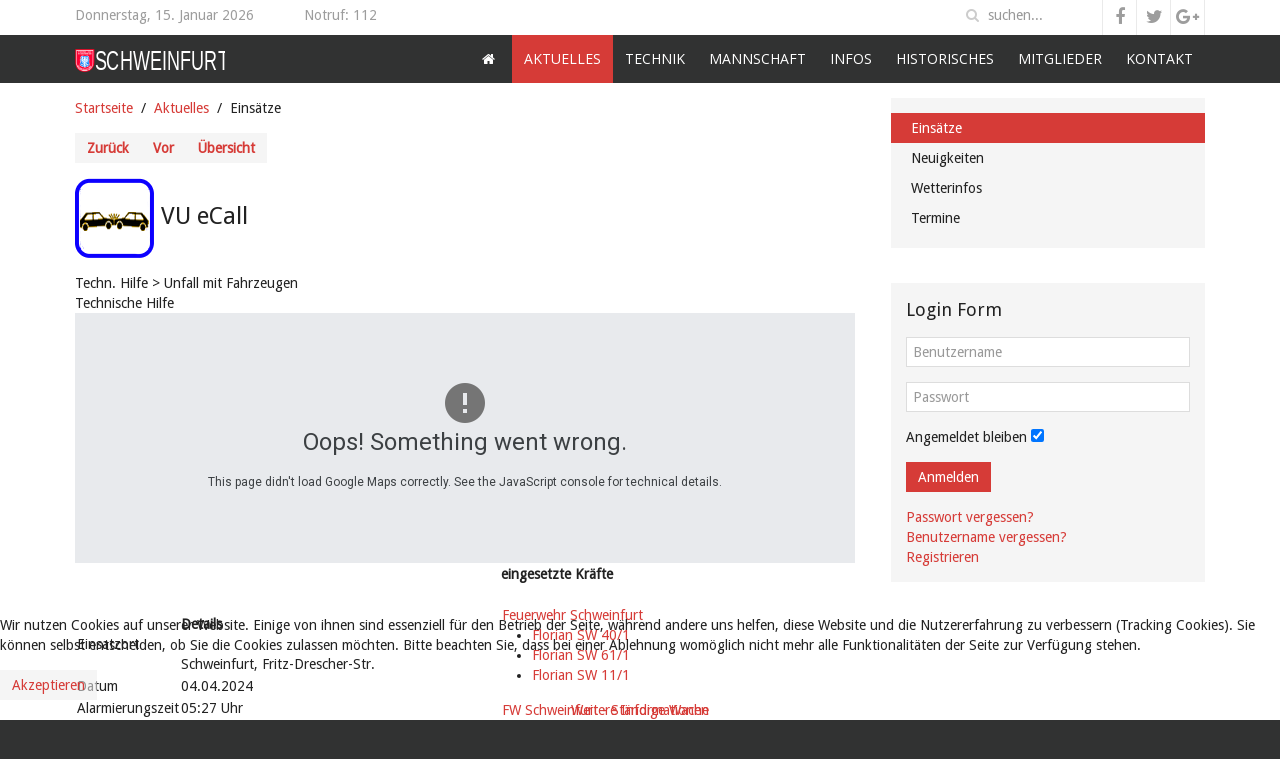

--- FILE ---
content_type: text/html; charset=utf-8
request_url: https://feuerwehr-schweinfurt.de/index.php/aktuelles/einsaetze/einsatzbericht/7920.html
body_size: 9815
content:
<!DOCTYPE HTML>
<html lang="de-de" dir="ltr"  data-config='{"twitter":0,"plusone":0,"facebook":0,"style":"feuerwehrv3"}'>

<head>
<meta charset="utf-8">
<meta http-equiv="X-UA-Compatible" content="IE=edge">
<meta name="viewport" content="width=device-width, initial-scale=1">
<base href="https://feuerwehr-schweinfurt.de/index.php/aktuelles/einsaetze/einsatzbericht/7920.html" />
	<meta name="keywords" content="Feuerwehr, Freiwillige Feuerwehr, Schweinfurt, Oberndorf, Deutschhof, Eselshöhe, FF, SW, Schweinfurt, Feuer, löschen, Stadt Schweinfurt, Ständig besetzte Wache, Brand, Feuer, Technische Hilfeleistung, Brandeinsatz, Sicherheitswache" />
	<meta name="description" content="Datum: 04.04.2024 --- Ort: #Schweinfurt, Fritz-Drescher-Str. --- #Ohne Feststellung" />
	<meta name="generator" content="Joomla! - Open Source Content Management" />
	<title>Einsätze - Feuerwehr Stadt Schweinfurt</title>
	<link href="https://feuerwehr-schweinfurt.de/index.php/component/search/?Itemid=316&amp;id=7920&amp;format=opensearch" rel="search" title="Suchen Feuerwehr Stadt Schweinfurt" type="application/opensearchdescription+xml" />
	<link href="/templates/feuerwehrv3/favicon.ico" rel="shortcut icon" type="image/vnd.microsoft.icon" />
	<link href="/components/com_einsatzkomponente/assets/css/einsatzkomponente.css" rel="stylesheet" type="text/css" />
	<link href="/components/com_einsatzkomponente/assets/css/responsive.css" rel="stylesheet" type="text/css" />
	<link href="/components/com_einsatzkomponente/assets/highslide/highslide.css" rel="stylesheet" type="text/css" />
	<link href="/plugins/system/cookiehint/css/style.css?1070ba94cd08fa5bda7cc229d2835e44" rel="stylesheet" type="text/css" />
	<style type="text/css">
#redim-cookiehint-bottom {position: fixed; z-index: 99999; left: 0px; right: 0px; bottom: 0px; top: auto !important;}
	</style>
	<script type="application/json" class="joomla-script-options new">{"csrf.token":"9854ef27f57bbecbb675bd826672eb10","system.paths":{"root":"","base":""},"system.keepalive":{"interval":3600000,"uri":"\/index.php\/component\/ajax\/?format=json"}}</script>
	<script src="/components/com_einsatzkomponente/assets/highslide/highslide-with-gallery.js" type="text/javascript"></script>
	<script src="/components/com_einsatzkomponente/assets/highslide/highslide.config.js" type="text/javascript"></script>
	<script src="//maps.googleapis.com/maps/api/js?key= AIzaSyCrxGnh48f4AfzHjrizkE-588EqrEVPDM4 " type="text/javascript"></script>
	<script src="/media/system/js/mootools-core.js?1070ba94cd08fa5bda7cc229d2835e44" type="text/javascript"></script>
	<script src="/media/system/js/core.js?1070ba94cd08fa5bda7cc229d2835e44" type="text/javascript"></script>
	<script src="/media/system/js/mootools-more.js?1070ba94cd08fa5bda7cc229d2835e44" type="text/javascript"></script>
	<script src="/media/jui/js/jquery.min.js?1070ba94cd08fa5bda7cc229d2835e44" type="text/javascript"></script>
	<script src="/media/jui/js/jquery-noconflict.js?1070ba94cd08fa5bda7cc229d2835e44" type="text/javascript"></script>
	<script src="/media/jui/js/jquery-migrate.min.js?1070ba94cd08fa5bda7cc229d2835e44" type="text/javascript"></script>
	<script src="/media/jui/js/bootstrap.min.js?1070ba94cd08fa5bda7cc229d2835e44" type="text/javascript"></script>
	<!--[if lt IE 9]><script src="/media/system/js/polyfill.event.js?1070ba94cd08fa5bda7cc229d2835e44" type="text/javascript"></script><![endif]-->
	<script src="/media/system/js/keepalive.js?1070ba94cd08fa5bda7cc229d2835e44" type="text/javascript"></script>
	<script type="text/javascript">
function initialize() {
	
  var isDraggable = window.innerWidth > 680 ? true : false;
  var pan = window.innerWidth > 680 ? false : true;
  
  var mapOptions = {
	center: new google.maps.LatLng("50.0435954", "10.2127468"),
    zoom: 12,
	maxZoom: 12,
	disableDefaultUI: true,
	mapTypeControl: true,
	panControl: pan,
	draggable: isDraggable,
    scrollwheel: false,
    disableDoubleClickZoom: true,
	streetViewControl: false,
    keyboardShortcuts: false,
    mapTypeControlOptions: {
      style: google.maps.MapTypeControlStyle.DROPDOWN_MENU },
    mapTypeId: google.maps.MapTypeId.HYBRID,
    zoomControl: false,
    zoomControlOptions: {
      style: google.maps.ZoomControlStyle.SMALL},
  }

  var map = new google.maps.Map(document.getElementById("map-canvas"), mapOptions);
  var image = "https://feuerwehr-schweinfurt.de/";
  var myLatlng = new google.maps.LatLng("","");
  var marker2Marker = new google.maps.Marker({
      position: myLatlng,
      map: map,
      icon: image,
      title: ""
  });
  var infowindow_marker2 = new google.maps.InfoWindow({
      content: ""
  });
  google.maps.event.addListener(marker2Marker, "click", function() {
    infowindow_marker2.open(map,marker2Marker);
  });
google.maps.event.addListener(map, "click", function() { infowindow_marker2.close(); });
  
  var image = "https://feuerwehr-schweinfurt.de/images/com_einsatzkomponente/images/map/icons/Hilfeleistung.png";
	var image = {
    url: "https://feuerwehr-schweinfurt.de/images/com_einsatzkomponente/images/map/icons/Hilfeleistung.png",
    scaledSize: new google.maps.Size(14,14) 
    };
  var myLatLng = new google.maps.LatLng("50.0435954","10.2127468");
  var marker1Marker = new google.maps.Marker({
      position: myLatLng,
      map: map,
      icon: image,
	  title: "VU eCall"
  });
  var infowindow_marker1 = new google.maps.InfoWindow({
      content: "VU eCall"
  });
  google.maps.event.addListener(marker1Marker, "click", function() {
    infowindow_marker1.open(map,marker1Marker);
  });
  google.maps.event.addListener(map, "click", function() { infowindow_marker1.close(); });
  
  var popup = "true";
  if (popup == "true") {
  infowindow_marker1.open(map,marker1Marker); // Infofenster beim Laden der Seite öffnen
  }
  
// Route anzeigen ANFANG ------------------------------------------------------------------
  var route = "1";
  if (route == "1") {
		directionsService = new google.maps.DirectionsService();
		directionsDisplay = new google.maps.DirectionsRenderer(
		{
			suppressMarkers: true,      // Anfang und Endmarker ausblenden
			suppressInfoWindows: true,
			            preserveViewport:false,     // zoom-faktor auf auto stellen
		    			        });
		directionsDisplay.setMap(map);
  
var request = {
			destination:new google.maps.LatLng("50.0435954", "10.2127468"),
			origin: new google.maps.LatLng("50.0553933","10.19365449999998"),
			travelMode: google.maps.DirectionsTravelMode.DRIVING
		};
		directionsService.route(request, function(response, status) 
		{
		if (status == google.maps.DirectionsStatus.OK) 
			{
				directionsDisplay.setDirections(response);
	distance = "(Der Anfahrtsweg betrug ca. "+response.routes[0].legs[0].distance.text+")";
				/*distance += "<br/>Fahrtzeit ca. "+response.routes[0].legs[0].duration.text;*/
				document.getElementById("distance_road").innerHTML = distance;
							}
		});
  }
// Route anzeigen ENDE ----------------------------------------------------------------

var orgas = [["Feuerwehr Schweinfurt",50.0553933,10.19365449999998,0,"images/com_einsatzkomponente/images/map/icons/haus_rot.png"],["Werkfeuerwehr ZF",50.02955064303197,10.205698013305664,1,"images/com_einsatzkomponente/images/map/icons/haus_rot.png"],["Werkfeuerwehr Schaeffler",50.03794451531846,10.213572978973388,2,"images/com_einsatzkomponente/images/map/icons/haus_rot.png"],["Werkfeuerwehr SKF",50.032004176177544,10.215911865234375,3,"images/com_einsatzkomponente/images/map/icons/haus_rot.png"],["Feuerwehr Niederwerrn",50.0601679,10.180463400000008,4,"images/com_einsatzkomponente/images/map/icons/haus_rot.png"],["THW OV Schweinfurt",50.0528737801761,10.214501023292542,5,"images/com_einsatzkomponente/images/map/icons/haus_rot.png"],["FW Schweinfurt - Ständige Wache",50.0553933,10.19365449999998,6,"images/com_einsatzkomponente/images/map/icons/haus_rot.png"],["FW Schweinfurt - Freiwillige",50.0553933,10.19365449999998,7,"images/com_einsatzkomponente/images/map/icons/haus_rot.png"],["FW Schweinfurt - Freischichten",50.0553933,10.19365449999998,8,"images/com_einsatzkomponente/images/map/icons/haus_rot.png"],["Feuerwehr Euerbach",50.0621051,10.136725500000011,9,"images/com_einsatzkomponente/images/map/icons/haus_rot.png"],["Feuerwehr Geldersheim",50.04314274292821,10.159255027247127,10,"images/com_einsatzkomponente/images/map/icons/haus_rot.png"],["Feuerwehr Bergrheinfeld",50.00799000050658,10.17543411202496,11,"images/com_einsatzkomponente/images/map/icons/haus_rot.png"],["Feuerwehr Grafenrheinfeld",49.995272160001974,10.19934225056204,12,"images/com_einsatzkomponente/images/map/icons/haus_rot.png"],["Feuerwehr Sennfeld",50.039849127565105,10.258368015420274,13,"images/com_einsatzkomponente/images/map/icons/haus_rot.png"],["Feuerwehr Schonungen",50.05331569309988,10.306952476566948,14,"images/com_einsatzkomponente/images/map/icons/haus_rot.png"],["Feuerwehr Mainberg",50.056773701947684,10.287855148380913,15,"images/com_einsatzkomponente/images/map/icons/haus_rot.png"],["Feuerwehr Gochsheim",50.02155258724621,10.281460046844586,16,"images/com_einsatzkomponente/images/map/icons/haus_rot.png"],["Feuerwehr Dittelbrunn",50.07390530841328,10.219576120452984,17,"images/com_einsatzkomponente/images/map/icons/haus_rot.png"],["Feuerwehr Werneck",49.98118489107587,10.092487335205078,18,"images/com_einsatzkomponente/images/map/icons/haus_rot.png"],["Feuerwehr Poppenhausen",50.10218101271862,10.139656662940979,19,"images/com_einsatzkomponente/images/map/icons/haus_rot.png"],["Feuerwehr Schwebheim",0,0,20,"images/com_einsatzkomponente/images/map/icons/haus_rot.png"],["Feuerwehr Oberwerrn",50.07100310397362,10.157613157789456,21,"images/com_einsatzkomponente/images/map/icons/haus_rot.png"],["Feuerwehr Hambach",50.100888899741626,10.205172747346296,22,"images/com_einsatzkomponente/images/map/icons/haus_rot.png"],["THW OV Gerolzhofen",49.906631207990245,10.339593887329102,23,"images/com_einsatzkomponente/images/map/icons/haus_rot.png"],["Feuerwehr Wasserlosen",0,0,24,"images/com_einsatzkomponente/images/map/icons/haus_rot.png"],["Feuerwehr Zell",0,0,25,"images/com_einsatzkomponente/images/map/icons/haus_rot.png"],["Feuerwehr Üchtelhausen",0,0,26,"images/com_einsatzkomponente/images/map/icons/haus_rot.png"],["Feuerwehr Hesselbach",0,0,27,"images/com_einsatzkomponente/images/map/icons/haus_rot.png"],["Feuerwehr Hoppachshof",0,0,28,"images/com_einsatzkomponente/images/map/icons/haus_rot.png"],["Feuerwehr Röthlein",0,0,29,"images/com_einsatzkomponente/images/map/icons/haus_rot.png"],["Feuerwehr Gerolzhofen",0,0,30,"images/com_einsatzkomponente/images/map/icons/haus_rot.png"],["Feuerwehr Maibach",0,0,31,"images/com_einsatzkomponente/images/map/icons/haus_rot.png"],["Feuerwehr Greßthal",0,0,32,"images/com_einsatzkomponente/images/map/icons/haus_rot.png"],["Feuerwehr Sömmersdorf",0,0,33,"images/com_einsatzkomponente/images/map/icons/haus_rot.png"],["Feuerwehr Wipfeld",49.920828648066866,10.17383337020874,34,"images/com_einsatzkomponente/images/map/icons/haus_rot.png"],["Feuerwehr Schwanfeld",0,0,35,"images/com_einsatzkomponente/images/map/icons/haus_rot.png"],["Feuerwehr Obbach",0,0,36,"images/com_einsatzkomponente/images/map/icons/haus_rot.png"],["Feuerwehr Hain",0,0,37,"images/com_einsatzkomponente/images/map/icons/haus_rot.png"],["Feuerwehr Kützberg",0,0,38,"images/com_einsatzkomponente/images/map/icons/haus_rot.png"],["Feuerwehr Kronungen",0,0,39,"images/com_einsatzkomponente/images/map/icons/haus_rot.png"],["Feuerwehren LKR KG",0,0,40,"images/com_einsatzkomponente/images/map/icons/haus_rot.png"],["Feuerwehren LKR NES",0,0,41,"images/com_einsatzkomponente/images/map/icons/haus_rot.png"],["Feuerwehren LKR HAS",0,0,42,"images/com_einsatzkomponente/images/map/icons/haus_rot.png"],["Feuerwehren LKR KT",0,0,43,"images/com_einsatzkomponente/images/map/icons/haus_rot.png"],["Feuerwehren LKR WÜ",0,0,44,"images/com_einsatzkomponente/images/map/icons/haus_rot.png"],["Feuerwehren LKR BA",0,0,45,"images/com_einsatzkomponente/images/map/icons/haus_rot.png"],["Feuerwehren LKR MSP",0,0,46,"images/com_einsatzkomponente/images/map/icons/haus_rot.png"],["Feuerwehr Weyer",0,0,47,"images/com_einsatzkomponente/images/map/icons/haus_rot.png"],["Feuerwehr Marktsteinach",0,0,48,"images/com_einsatzkomponente/images/map/icons/haus_rot.png"],["Feuerwehr Waldsachsen",0,0,49,"images/com_einsatzkomponente/images/map/icons/haus_rot.png"],["Feuerwehr Forst",0,0,50,"images/com_einsatzkomponente/images/map/icons/haus_rot.png"],["Feuerwehr Weipoltshausen",0,0,51,"images/com_einsatzkomponente/images/map/icons/haus_rot.png"],["Feuerwehr Löffelsterz",0,0,52,"images/com_einsatzkomponente/images/map/icons/haus_rot.png"],["Feuerwehr Abersfeld",0,0,53,"images/com_einsatzkomponente/images/map/icons/haus_rot.png"],["Feuerwehr Alitzheim",0,0,54,"images/com_einsatzkomponente/images/map/icons/haus_rot.png"],["Feuerwehr Altenmünster",0,0,55,"images/com_einsatzkomponente/images/map/icons/haus_rot.png"],["Feuerwehr Altmannsdorf",0,0,56,"images/com_einsatzkomponente/images/map/icons/haus_rot.png"],["Feuerwehr Ballingshausen",0,0,57,"images/com_einsatzkomponente/images/map/icons/haus_rot.png"],["Feuerwehr Dingolshausen",0,0,58,"images/com_einsatzkomponente/images/map/icons/haus_rot.png"],["Feuerwehr Donnersdorf",49.9705743848451,10.415648147409229,59,"images/com_einsatzkomponente/images/map/icons/haus_rot.png"],["Feuerwehr Ettleben",0,0,60,"images/com_einsatzkomponente/images/map/icons/haus_rot.png"],["Feuerwehr Garstadt",49.975706793492684,10.174316167831421,61,"images/com_einsatzkomponente/images/map/icons/haus_rot.png"],["Feuerwehr Grettstadt",0,0,62,"images/com_einsatzkomponente/images/map/icons/haus_rot.png"],["Feuerwehr Holzhausen",0,0,63,"images/com_einsatzkomponente/images/map/icons/haus_rot.png"],["Feuerwehr Pfändhausen",0,0,64,"images/com_einsatzkomponente/images/map/icons/haus_rot.png"],["Feuerwehr Zeuzleben",0,0,65,"images/com_einsatzkomponente/images/map/icons/haus_rot.png"],["Feuerwehr Eßleben",49.94565720703334,10.080434828996658,66,"images/com_einsatzkomponente/images/map/icons/haus_rot.png"],["Feuerwehr Stadtlauringen",50.18482505758908,10.364753902395023,67,"images/com_einsatzkomponente/images/map/icons/haus_rot.png"],["Feuerwehr Brebersdorf",0,0,68,"images/com_einsatzkomponente/images/map/icons/haus_rot.png"],["Feuerwehr Mühlhausen",0,0,69,"images/com_einsatzkomponente/images/map/icons/haus_rot.png"],["Feuerwehr Schleerieth",0,0,70,"images/com_einsatzkomponente/images/map/icons/haus_rot.png"],["Feuerwehr Rundelshausen",0,0,71,"images/com_einsatzkomponente/images/map/icons/haus_rot.png"],["Feuerwehr Stammheim",0,0,72,"images/com_einsatzkomponente/images/map/icons/haus_rot.png"],["Feuerwehr Unterspiesheim",0,0,73,"images/com_einsatzkomponente/images/map/icons/haus_rot.png"],["Feuerwehr Ebenhausen",0,0,74,"images/com_einsatzkomponente/images/map/icons/haus_rot.png"],["FW Schweinfurt - Einsatzführungsdienst",0,0,75,"images/com_einsatzkomponente/images/map/icons/haus_rot.png"],["Feuerwehr Wülfershausen",0,0,76,"images/com_einsatzkomponente/images/map/icons/haus_rot.png"] ];;
setMarkers(map, orgas);
function setMarkers(map, locations) {
  for (var i = 0; i < locations.length; i++) {
    var orgas = locations[i];
    var myLatLng = new google.maps.LatLng(orgas[1], orgas[2]);
	var image = {
    url: "https://feuerwehr-schweinfurt.de/"+orgas[4],
    scaledSize: new google.maps.Size(24,24) 
    };

    var marker = new google.maps.Marker({
        position: myLatLng,
        map: map,
        icon: image,
        title: orgas[0]
    });
  }
}

var einsatzorte = [];
if (einsatzorte) {
setMarkerz(map, einsatzorte);
function setMarkerz(map, locations) {
  for (var i = 0; i < locations.length; i++) {
    var einsatzorte = locations[i];
    var myLatLng = new google.maps.LatLng(einsatzorte[1], einsatzorte[2]);
	var image = {
    url: "https://feuerwehr-schweinfurt.de/"+einsatzorte[4],
    scaledSize: new google.maps.Size(14,14) 
    };

    var marker = new google.maps.Marker({
        position: myLatLng,
        map: map,
        icon: image,
        title: einsatzorte[0]
    });
  }
}
}

var einsatzgebiet_coords = [[0,0]];

  einsatzgebiet = new google.maps.Polygon({
    paths: einsatzgebiet_coords,
    strokeColor: "#FF0000",
    strokeOpacity: 0.8,
    strokeWeight: 2,
    fillColor: "#FF0000",
    fillOpacity: 0.25
  });

  einsatzgebiet.setMap(map);

  
}
google.maps.event.addDomListener(window, "load", initialize);
	</script>
	<meta property="og:title" content="#Einsatzinfo: VU eCall"/><meta property="og:url"  content="https://feuerwehr-schweinfurt.de/index.php/aktuelles/einsaetze/einsatzbericht/7920.html"/><meta property="og:site_name" content="#Einsatzinfo: Technische Hilfe"/><meta property="og:description" content="Datum: 04.04.2024 --- Ort: Schweinfurt, Fritz-Drescher-Str. --- VU eCall" /><meta property="og:description" content="Datum: 04.04.2024 --- Ort: Schweinfurt, Fritz-Drescher-Str. --- Ohne Feststellung" /><meta property="og:image" content="https://feuerwehr-schweinfurt.de/images/com_einsatzkomponente/images/list/hilfe_sonstige.png"/>

<link rel="apple-touch-icon-precomposed" href="/">
<link rel="stylesheet" href="/templates/feuerwehrv3/styles/feuerwehrv3/css/bootstrap.css">
<link rel="stylesheet" href="/templates/feuerwehrv3/styles/feuerwehrv3/css/theme.css">
<link rel="stylesheet" href="/templates/feuerwehrv3/styles/feuerwehrv3/css/custom.css">
<script src="/templates/feuerwehrv3/warp/vendor/uikit/js/uikit.js"></script>
<script src="/templates/feuerwehrv3/warp/vendor/uikit/js/components/autocomplete.js"></script>
<script src="/templates/feuerwehrv3/warp/vendor/uikit/js/components/search.js"></script>
<script src="/templates/feuerwehrv3/warp/vendor/uikit/js/components/sticky.js"></script>
<script src="/templates/feuerwehrv3/warp/js/social.js"></script>
<script src="/templates/feuerwehrv3/js/theme.js"></script>
</head>

<body class="tm-sidebar-b-right tm-sidebars-1 tm-noblog">

				<div class="tm-toolbar uk-clearfix">
			<div class="uk-container uk-container-center">
				<div class="uk-float-left uk-hidden-small uk-margin-small-top uk-margin-large-right">
		        Donnerstag, 15. Januar 2026		        </div>

								<div class="uk-float-left uk-margin-small-top">
				<div class="uk-panel">
	<div>Notruf: 112</div></div>				</div>
				
								<div class="uk-float-right">
				
<form id="search-87-696958c21ded1" class="uk-search" action="/index.php/aktuelles/einsaetze.html" method="post" data-uk-search="{'source': '/index.php/component/search/?tmpl=raw&amp;type=json&amp;ordering=&amp;searchphrase=all', 'param': 'searchword', 'msgResultsHeader': 'Suchergebnis', 'msgMoreResults': 'Weitere Ergebnisse', 'msgNoResults': 'Nichts gefunden', flipDropdown: 1}">
	<input class="uk-search-field" type="text" name="searchword" placeholder="suchen...">
	<input type="hidden" name="task"   value="search">
	<input type="hidden" name="option" value="com_search">
	<input type="hidden" name="Itemid" value="316">
</form>
				<div class="uk-panel">
	<div class="social-icon-buttons"><a href="#" class="uk-icon-button uk-icon-facebook"></a> <a href="#" class="uk-icon-button uk-icon-twitter"></a> <a href="#" class="uk-icon-button uk-icon-google-plus"></a></div></div>				</div>
				
			</div>

		</div><!-- end .tm-toolbar -->
		
				<nav class="tm-navbar uk-navbar uk-clearfix" data-uk-sticky="{top:-200, animation: 'uk-animation-slide-top'}">
		<div class="uk-container uk-container-center">

						<a class="tm-logo uk-hidden-small" href="https://feuerwehr-schweinfurt.de">
	<img src="/images/feuerwehrv31/logo SCHWEINFURT.svg" alt="" width="150" height="21" /></a>
			
						<div class="uk-navbar-flip">
				<ul class="uk-navbar-nav uk-hidden-small">
<li><a href="/index.php"><i class="uk-icon-home"></i> <img src="/images/feuerwehrv31/transparent_home.png" alt="Home"/></a></li><li class="uk-parent uk-active" data-uk-dropdown="{'preventflip':'y'}" aria-haspopup="true" aria-expanded="false"><a href="/index.php/aktuelles.html">Aktuelles</a><div class="uk-dropdown uk-dropdown-navbar uk-dropdown-width-1"><div class="uk-grid uk-dropdown-grid"><div class="uk-width-1-1"><ul class="uk-nav uk-nav-navbar"><li class="uk-active"><a href="/index.php/aktuelles/einsaetze.html">Einsätze</a></li><li><a href="/index.php/aktuelles/neuigkeiten.html">Neuigkeiten</a></li><li><a href="/index.php/aktuelles/wetterinfos.html">Wetterinfos</a></li><li><a href="/index.php/aktuelles/termine.html">Termine</a></li></ul></div></div></div></li><li class="uk-parent" data-uk-dropdown="{'preventflip':'y'}" aria-haspopup="true" aria-expanded="false"><a href="/index.php/technik.html">Technik</a><div class="uk-dropdown uk-dropdown-navbar uk-dropdown-width-1"><div class="uk-grid uk-dropdown-grid"><div class="uk-width-1-1"><ul class="uk-nav uk-nav-navbar"><li><a href="/index.php/technik/feuerwache.html">Feuerwache</a></li><li><a href="/index.php/technik/fahrzeuge.html">Fahrzeuge</a></li><li><a href="/index.php/technik/zuege-einheiten.html">Züge/Einheiten</a></li><li><a href="/index.php/technik/ausruestung.html">Ausrüstung</a></li></ul></div></div></div></li><li class="uk-parent" data-uk-dropdown="{'preventflip':'y'}" aria-haspopup="true" aria-expanded="false"><a href="/index.php/mannschaft.html">Mannschaft</a><div class="uk-dropdown uk-dropdown-navbar uk-dropdown-width-1"><div class="uk-grid uk-dropdown-grid"><div class="uk-width-1-1"><ul class="uk-nav uk-nav-navbar"><li><a href="/index.php/mannschaft/freiwillige-feuerwehr.html">Freiwillige Feuerwehr</a></li><li><a href="/index.php/mannschaft/staendige-wache.html">Ständige Wache</a></li><li><a href="/index.php/mannschaft/jugendfeuerwehr.html">Jugendfeuerwehr</a></li><li><a href="/index.php/mannschaft/kinderfeuerwehr.html">Kinderfeuerwehr</a></li><li><a href="/index.php/mannschaft/katastrophenschutz.html">Katastrophenschutz</a></li><li><a href="/index.php/mannschaft/feuerwehrverein.html">Feuerwehrverein</a></li><li><a href="/index.php/mannschaft/die-vorstaende.html">Die Vorstände</a></li><li><a href="/index.php/mannschaft/die-kommandanten.html">Die Kommandanten</a></li><li><a href="/index.php/mannschaft/first-responder.html">First Responder</a></li></ul></div></div></div></li><li class="uk-parent" data-uk-dropdown="{'preventflip':'y'}" aria-haspopup="true" aria-expanded="false"><a href="/index.php/infos.html">Infos</a><div class="uk-dropdown uk-dropdown-navbar uk-dropdown-width-1"><div class="uk-grid uk-dropdown-grid"><div class="uk-width-1-1"><ul class="uk-nav uk-nav-navbar"><li><a href="/index.php/infos/download.html">Download</a></li><li><a href="/index.php/infos/weblinks.html">Weblinks</a></li><li><a href="/index.php/infos/rueckblick-2020.html">Rückblick 2020</a></li><li><a href="/index.php/infos/rueckblick-2019.html">Rückblick 2019</a></li><li><a href="/index.php/infos/rueckblick-2018.html">Rückblick 2018</a></li><li><a href="/index.php/infos/rueckblick-2017.html">Rückblick 2017</a></li><li><a href="/index.php/infos/rueckblick-2016.html">Rückblick 2016</a></li><li><a href="/index.php/infos/rueckblick-2015.html">Rückblick 2015</a></li><li><a href="/index.php/infos/rueckblick-2014.html">Rückblick 2014</a></li><li><a href="/index.php/infos/bilder.html">Bilder</a></li></ul></div></div></div></li><li><a href="/index.php/historisches.html">Historisches</a></li><li class="uk-parent" data-uk-dropdown="{'preventflip':'y'}" aria-haspopup="true" aria-expanded="false"><a href="/index.php/mitglieder.html">Mitglieder</a><div class="uk-dropdown uk-dropdown-navbar uk-dropdown-width-1"><div class="uk-grid uk-dropdown-grid"><div class="uk-width-1-1"><ul class="uk-nav uk-nav-navbar"><li><a href="https://feuerwehr-schweinfurt.de/index.php/mitglieder/anmelden.html">Anmelden</a></li><li><a href="/index.php/mitglieder/abmelden.html">Abmelden</a></li><li><a href="https://feuerwehr-schweinfurt.de/index.php/mitglieder/neu-registrierung.html">Neu-Registrierung</a></li></ul></div></div></div></li><li class="uk-parent" data-uk-dropdown="{'preventflip':'y'}" aria-haspopup="true" aria-expanded="false"><a href="/index.php/kontakt.html">Kontakt</a><div class="uk-dropdown uk-dropdown-navbar uk-dropdown-width-1"><div class="uk-grid uk-dropdown-grid"><div class="uk-width-1-1"><ul class="uk-nav uk-nav-navbar"><li><a href="/index.php/kontakt/notruf.html">Notruf</a></li><li><a href="/index.php/kontakt/anfahrt.html">Anfahrt</a></li><li><a href="/index.php/kontakt/feuerwehr-schweinfurt.html">Feuerwehr Schweinfurt</a></li><li><a href="/index.php/kontakt/impressum.html">Impressum + Datenschutz</a></li></ul></div></div></div></li></ul>			</div>
			
						<div class="uk-navbar-flip">
			<a href="#offcanvas" class="uk-navbar-toggle uk-visible-small" data-uk-offcanvas></a>
			</div>
			
						<div class="uk-navbar-content uk-navbar-center uk-visible-small"><a class="tm-logo-small" href="https://feuerwehr-schweinfurt.de">
	<img src="/images/feuerwehrv31/logo.svg" alt="" width="137" height="21" /></a></div>
			
		</div>

		</nav><!-- end .tm-navbar -->
		
	<div class="main">

	<div class="uk-container uk-container-center">

		
		
				<div class="tm-middle uk-grid" data-uk-grid-match data-uk-grid-margin>

						<div class="tm-main uk-width-medium-7-10">

				
								<main class="tm-content">

										<ul class="uk-breadcrumb"><li><a href="/index.php">Startseite</a></li><li><a href="/index.php/aktuelles.html">Aktuelles</a></li><li class="uk-active"><span>Einsätze</span></li></ul>
					
					<div id="system-message-container">
</div>
    
        
	    <script type="text/javascript">
	// override Highslide settings here
    // instead of editing the highslide.js file
    hs.graphicsDir = 'https://feuerwehr-schweinfurt.de/components/com_einsatzkomponente/assets/highslide/graphics/';
    </script>
 
 
 
 
 
  <!--Einsatzdaten vorhanden ? Sonst ENDE --> 
            <!--Navigation-->
			<div class="eiko_navbar_2 " style="float:left;"><div class="btn-group-justified"><a href="/index.php/aktuelles/einsaetze/einsatzbericht/7919.html" class="btn eiko_btn_2" title=""><strong>Zurück</strong></a><a href="/index.php/aktuelles/einsaetze/einsatzbericht/7921.html" class=" btn eiko_btn_2" title=""><strong>Vor</strong></a><a href="/index.php/aktuelles/einsaetze/einsatzarchiv.html" class="btn eiko_btn_2"><strong>Übersicht</strong></a></div></div>
            <!--Navigation ENDE-->
          
    
			<div class="eiko_distance5_2">&nbsp;</div>
    		<div class="eiko_clearfix"></div>

            <!--Headline-->
        	<h1 class="eiko_headline_2">
			
			 
                    	<img  class="eiko_img-rounded_2 eiko_list_icon_2 mobile_hide_320" src="https://feuerwehr-schweinfurt.de/images/com_einsatzkomponente/images/list/hilfe_pkw_unfall.png"  alt="" title="Techn. Hilfe > Unfall mit Fahrzeugen"/>
                        			
						
			<span class="eiko_kurzbericht_2">VU eCall</span>
			
						
            </h1>
            <!--Headline ENDE-->
            
            <!--Einsatzkategorie-->
			 
                    	<span class="eiko_einsatzkategorie_2"><!--Einsatzkategorie -->Techn. Hilfe > Unfall mit Fahrzeugen</span>
                                    <!--Einsatzkategorie ENDE-->
			
            <!--Einsatzart-->
			 
                    	<br /><span class="eiko_einsatzart_2"><!--Einsatzart -->Technische Hilfe</span>
                                    <!--Einsatzart ENDE-->

						
            <div class="eiko_clearfix"></div>
			
            <!--Einsatzkarte-->
			             
             
             
			 
  			<div id="map-canvas" class="eiko_einsatzkarte_2" style="height:250px;">
    		<noscript>Dieser Teil der Seite erfordert die JavaScript Unterstützung Ihres Browsers!</noscript>
			</div>
            						                                    <!--Einsatzkarte ENDE-->


<div class="eiko_content_2 eiko_detailbox_2"> <!-- eiko_content -->
  
    <table class="eiko_table1_2">
      <tr>
        <td class="eiko_td_spalte1_2">
          <table class="eiko_table2_2">
            <tr>
              <td class="eiko_td1_2 mobile_hide_320"><span class="eiko_einsatzort_label_2">
			  Einsatzort 
              </span></td>
              <td class="eiko_td1_2">
			  <span class="mobile_show_320"><b>Details</b><br/><br/></span> 
			  <span class="eiko_einsatzort_value_2">Schweinfurt, Fritz-Drescher-Str.			                          <div class="eiko_distance_road hasTooltip" title ="Die Angabe kann vom tats&auml;chlichen Streckenverlauf abweichen, da diese Angabe automatisch von Google Maps errechnet wurde !" id="distance_road"></div>
                                      </span></td>
            </tr>
            <tr>
              <td class="eiko_td2_2 mobile_hide_320"><span class="eiko_date1_label_2">
			  Datum 
              </span></td>
              <td class="eiko_td2_2"><span class="eiko_date1_value_2">04.04.2024</span></td>
            </tr>
								<tr>
              <td class="eiko_td1_2 mobile_hide_320"><span class="eiko_date1_time_label_2">
			  Alarmierungszeit 
              </span></td>
              <td class="eiko_td1_2"><span class="eiko_date1_time_value_2">05:27 Uhr</span></td>
            </tr>
				                                    
                        
                        <tr class="mobile_hide_320">
              <td class="eiko_td1_2 mobile_hide_320"><span class="eiko_alarmart_label_2">
			  Alarmierungsart              </span></td>
              <td class="eiko_td1_2"><span class="eiko_alarmart_value_2">Hausalarm</span></td>
            </tr>
                                                          </table>
        </td>
        
        <td class="eiko_td_spalte2_2"><b>eingesetzte Kräfte</b>        <table class="eiko_table3_2"> 
        <tr><td class="eiko_td3_2"> <br/>
        
      
               
								<a target="_blank" href="http://www.fw-sw.de">Feuerwehr Schweinfurt</a><br/>
															<div class="items"><ul class="items_list eiko_item_ul"><li class="eiko_item_li">                        
						<a title ="2018" target="_self" href="/index.php/aktuelles/einsaetzefahrzeuge/einsatzfahrzeug/48.html">Florian SW 40/1</a>
						                        
                        						<li class="eiko_item_li">                        
						<a title ="1990" target="_self" href="/index.php/aktuelles/einsaetzefahrzeuge/einsatzfahrzeug/34.html">Florian SW 61/1</a>
						                        
                        						<li class="eiko_item_li">                        
						<a title ="2009" target="_self" href="/index.php/aktuelles/einsaetzefahrzeuge/einsatzfahrzeug/3.html">Florian SW 11/1</a>
						                        
                        						</ul></div>					<a target="_blank" href="http://www.fw-sw.de">FW Schweinfurt - Ständige Wache</a><br/>
															<div class="items"><ul class="items_list eiko_item_ul"></ul></div>					<a target="_self" href="/index.php/aktuelles/organisationen/organisation/79.html">FW Schweinfurt - Einsatzführungsdienst</a><br/> 
															<div class="items"><ul class="items_list eiko_item_ul"><li class="eiko_item_li">                        
						<a title ="" target="_self" href="/index.php/aktuelles/einsaetzefahrzeuge/einsatzfahrzeug/54.html">Florian SW 2</a>
						                        
                        						</ul></div>				
            
        
      

        </td></tr></table>
        </td>
        <td class="eiko_td4_2"></td>
      </tr>
				                <tr class="mobile_hide_320">
                <td class="eiko_fahrzeugaufgebot_2" style="margin-bottom:10px;padding-bottom:10px;" colspan="2">
				<span class="mobile_hide_320">Fahrzeugaufgebot </span> 
                <a href="/index.php/aktuelles/einsaetzefahrzeuge/einsatzfahrzeug/48.html" target="_self">&nbsp;&nbsp;<img class="eiko_img-rounded eiko_image_fahrzeugaufgebot" src="https://feuerwehr-schweinfurt.de/images/phocagallery/40-2_kl.jpg"  alt="Florian SW 40/1" title="Florian SW 40/1   2018"/></a><a href="/index.php/aktuelles/einsaetzefahrzeuge/einsatzfahrzeug/34.html" target="_self">&nbsp;&nbsp;<img class="eiko_img-rounded eiko_image_fahrzeugaufgebot" src="https://feuerwehr-schweinfurt.de/images/com_einsatzkomponente/images/vehicles/sw61-1.jpg"  alt="Florian SW 61/1" title="Florian SW 61/1   1990"/></a><a href="/index.php/aktuelles/einsaetzefahrzeuge/einsatzfahrzeug/3.html" target="_self">&nbsp;&nbsp;<img class="eiko_img-rounded eiko_image_fahrzeugaufgebot" src="https://feuerwehr-schweinfurt.de/images/com_einsatzkomponente/images/vehicles/sw11-1.jpg"  alt="Florian SW 11/1" title="Florian SW 11/1   2009"/></a><a href="/index.php/aktuelles/einsaetzefahrzeuge/einsatzfahrzeug/54.html" target="_self">&nbsp;&nbsp;<img class="eiko_img-rounded eiko_image_fahrzeugaufgebot" src="https://feuerwehr-schweinfurt.de/images/com_einsatzkomponente/images/vehicles/dummy.gif"  alt="Florian SW 2" title="Florian SW 2   "/></a>                </td>
                </tr>
                    </table>
     

<!--Titelbild mit Highslide JS-->

<!--Titelbild mit Highslide JS  ENDE--> 


<!--Einsatzbericht anzeigen mit Plugin-Support-->  
  
<div class="eiko_einsatzbericht_2">
<h3 class="einsatzbericht-title">Einsatzbericht</h3>
<p>Ohne Feststellung</p></div>
<!--Einsatzbericht anzeigen mit Plugin-Support  ENDE-->  

<!-- Plugin-Support "MyShariff" -->  
		<!-- Plugin-Support "MyShariff"  ENDE -->  

<!--eingesetzte Ausrüstung anzeigen -->  
 <!--eingesetzte Ausrüstung anzeigen ENDE -->  


<div class="clear"></div>
<!--Einsatzbilder Galerie -->           
			<!--Einsatzbilder Galerie ENDE -->           



</div><!-- eiko_content ENDE -->

<!-- Presselinks -->           
<!-- Presselinks ENDE -->           




<!-- Detail-Footer -->           
<div class="eiko_distance100_2">&nbsp;</div>
<div class="eiko_detail_footer_2"><i class="icon-info-sign" style="margin-right:5px;"></i><p>Wichtiger Hinweis: Auf unserer Internetseite berichten wir ausführlich (also auch mit Bildmaterial) über unser Einsatzgeschehen. Bilder werden erst gemacht, wenn das Einsatzgeschehen dies zulässt ! Es werden keine Bilder von Verletzten oder Toten gemacht oder hier veröffentlicht ! Sollten Sie Einwände gegen die hier veröffentlichen Fotos oder Berichte haben, wenden Sie sich bitte vertrauensvoll an unseren Webmaster.</p> </div>
<!-- Detail-Footer ENDE -->           

<div class="clear"></div> 
 
				</main>
				
				
			</div>
			
                                                            <aside class="tm-sidebar-b uk-width-medium-3-10"><div class="uk-panel uk-panel-box"><ul class="uk-nav uk-nav-parent-icon uk-nav-side" data-uk-nav="{}">
<li class="uk-active"><a href="/index.php/aktuelles/einsaetze.html">Einsätze</a></li><li><a href="/index.php/aktuelles/neuigkeiten.html">Neuigkeiten</a></li><li><a href="/index.php/aktuelles/wetterinfos.html">Wetterinfos</a></li><li><a href="/index.php/aktuelles/termine.html">Termine</a></li></ul></div>
<div class="uk-panel uk-panel-box"><h3 class="uk-panel-title">Login Form</h3>
<form class="uk-form" action="/index.php/aktuelles/einsaetze.html" method="post">

	
	<div class="uk-form-row">
		<input class="uk-width-1-1" type="text" name="username" size="18" placeholder="Benutzername">
	</div>

	<div class="uk-form-row">
		<input class="uk-width-1-1" type="password" name="password" size="18" placeholder="Passwort">
	</div>

	
		<div class="uk-form-row">
				<label for="modlgn-remember-541060903">Angemeldet bleiben</label>
		<input id="modlgn-remember-541060903" type="checkbox" name="remember" value="yes" checked>
	</div>
		
	<div class="uk-form-row">
		<button class="uk-button uk-button-primary" value="Anmelden" name="Submit" type="submit">Anmelden</button>
	</div>

	<ul class="uk-list uk-margin-bottom-remove">
		<li><a href="/index.php/mitglieder/neu-registrierung.html?view=reset">Passwort vergessen?</a></li>
		<li><a href="/index.php/mitglieder/neu-registrierung.html?view=remind">Benutzername vergessen?</a></li>
						<li><a href="/index.php/mitglieder/neu-registrierung.html">Registrieren</a></li>
			</ul>
	
		
	<input type="hidden" name="option" value="com_users">
	<input type="hidden" name="task" value="user.login">
	<input type="hidden" name="return" value="aW5kZXgucGhwP0l0ZW1pZD0yODI=">
	<input type="hidden" name="9854ef27f57bbecbb675bd826672eb10" value="1" /></form>
</div></aside>
                        
		</div>
		
		
	</div>
	</div><!-- end .main -->

	<div class="uk-container uk-container-center">

				<section class="tm-bottom-b uk-grid uk-grid-divider" data-uk-grid-match="{target:'> div > .uk-panel'}" data-uk-grid-margin>
<div class="uk-width-1-1 uk-width-medium-1-3"><div class="uk-panel uk-panel-box uk-panel-box-primary"><h3 class="uk-panel-title">zur Stadt Schweinfurt</h3>
	<p style="text-align: center;"><a href="http://www.schweinfurt.de" target="_blank" title="Stadt Schweinfurt"><img src="/images/beitraege/schweinfurt_logo.png" alt="" /></a></p></div></div>

<div class="uk-width-1-1 uk-width-medium-1-3"><div class="uk-panel uk-panel-box uk-panel-box-primary"><div class="uk-panel-badge uk-badge uk-badge-success">test</div><h3 class="uk-panel-title">zum LFV Bayern</h3>
	<p style="text-align: center;"><a href="http://www.lfv-bayern.de" target="_blank" title="LFV Bayern"><img src="/images/beitraege/LFV_Logo_neu_03.gif" alt="" /></a></p></div></div>

<div class="uk-width-1-1 uk-width-medium-1-3"><div class="uk-panel uk-panel-box uk-panel-box-primary"><div class="uk-panel-badge uk-badge uk-badge-warning">test</div><h3 class="uk-panel-title">FW Schweinfurt</h3>
	<div class="prefix_2 grid_24 suffix_1 brk-footer-column-content"><strong>Freiwillige Feuerwehr der Stadt Schweinfurt mit Ständiger Wache e. V.</strong></div>
<div></div>
<div>Adolf-Ley-Straße 1</div>
<div>97424 Schweinfurt</div>
<div></div>
<div>Telefon 09721/51-6300</div></div></div>
</section>
		
				<footer class="tm-footer">

						<a class="tm-totop-scroller uk-hidden-small" data-uk-smooth-scroll href="#"></a>
			
			<div class="uk-panel uk-flex uk-flex-center"><ul class="uk-subnav uk-subnav-line">
<li><a href="#">© FF Schweinfurt 2017</a>
</li><li><a href="/index.php/impressum.html">Impressum + Datenschutz</a></li></ul></div>
		</footer>
		
		</div>

		<div id="offcanvas" class="uk-offcanvas">
		<div class="uk-offcanvas-bar uk-offcanvas-bar-flip"><ul class="uk-nav uk-nav-offcanvas">
<li><a href="/index.php"><i class="uk-icon-home"></i> <img src="/images/feuerwehrv31/transparent_home.png" alt="Home"/></a></li><li class="uk-parent uk-active"><a href="/index.php/aktuelles.html">Aktuelles</a><ul class="uk-nav-sub"><li class="uk-active"><a href="/index.php/aktuelles/einsaetze.html">Einsätze</a></li><li><a href="/index.php/aktuelles/neuigkeiten.html">Neuigkeiten</a></li><li><a href="/index.php/aktuelles/wetterinfos.html">Wetterinfos</a></li><li><a href="/index.php/aktuelles/termine.html">Termine</a></li></ul></li><li class="uk-parent"><a href="/index.php/technik.html">Technik</a><ul class="uk-nav-sub"><li><a href="/index.php/technik/feuerwache.html">Feuerwache</a></li><li><a href="/index.php/technik/fahrzeuge.html">Fahrzeuge</a></li><li><a href="/index.php/technik/zuege-einheiten.html">Züge/Einheiten</a></li><li><a href="/index.php/technik/ausruestung.html">Ausrüstung</a></li></ul></li><li class="uk-parent"><a href="/index.php/mannschaft.html">Mannschaft</a><ul class="uk-nav-sub"><li><a href="/index.php/mannschaft/freiwillige-feuerwehr.html">Freiwillige Feuerwehr</a></li><li><a href="/index.php/mannschaft/staendige-wache.html">Ständige Wache</a></li><li><a href="/index.php/mannschaft/jugendfeuerwehr.html">Jugendfeuerwehr</a></li><li><a href="/index.php/mannschaft/kinderfeuerwehr.html">Kinderfeuerwehr</a></li><li><a href="/index.php/mannschaft/katastrophenschutz.html">Katastrophenschutz</a></li><li><a href="/index.php/mannschaft/feuerwehrverein.html">Feuerwehrverein</a></li><li><a href="/index.php/mannschaft/die-vorstaende.html">Die Vorstände</a></li><li><a href="/index.php/mannschaft/die-kommandanten.html">Die Kommandanten</a></li><li><a href="/index.php/mannschaft/first-responder.html">First Responder</a></li></ul></li><li class="uk-parent"><a href="/index.php/infos.html">Infos</a><ul class="uk-nav-sub"><li><a href="/index.php/infos/download.html">Download</a></li><li><a href="/index.php/infos/weblinks.html">Weblinks</a></li><li><a href="/index.php/infos/rueckblick-2020.html">Rückblick 2020</a></li><li><a href="/index.php/infos/rueckblick-2019.html">Rückblick 2019</a></li><li><a href="/index.php/infos/rueckblick-2018.html">Rückblick 2018</a></li><li><a href="/index.php/infos/rueckblick-2017.html">Rückblick 2017</a></li><li><a href="/index.php/infos/rueckblick-2016.html">Rückblick 2016</a></li><li><a href="/index.php/infos/rueckblick-2015.html">Rückblick 2015</a></li><li><a href="/index.php/infos/rueckblick-2014.html">Rückblick 2014</a></li><li><a href="/index.php/infos/bilder.html">Bilder</a></li></ul></li><li><a href="/index.php/historisches.html">Historisches</a></li><li class="uk-parent"><a href="/index.php/mitglieder.html">Mitglieder</a><ul class="uk-nav-sub"><li><a href="https://feuerwehr-schweinfurt.de/index.php/mitglieder/anmelden.html">Anmelden</a></li><li><a href="/index.php/mitglieder/abmelden.html">Abmelden</a></li><li><a href="https://feuerwehr-schweinfurt.de/index.php/mitglieder/neu-registrierung.html">Neu-Registrierung</a></li></ul></li><li class="uk-parent"><a href="/index.php/kontakt.html">Kontakt</a><ul class="uk-nav-sub"><li><a href="/index.php/kontakt/notruf.html">Notruf</a></li><li><a href="/index.php/kontakt/anfahrt.html">Anfahrt</a></li><li><a href="/index.php/kontakt/feuerwehr-schweinfurt.html">Feuerwehr Schweinfurt</a></li><li><a href="/index.php/kontakt/impressum.html">Impressum + Datenschutz</a></li></ul></li></ul></div>
	</div>
	

<div id="redim-cookiehint-bottom">   <div id="redim-cookiehint">     <div class="cookiecontent">   <p>Wir nutzen Cookies auf unserer Website. Einige von ihnen sind essenziell für den Betrieb der Seite, während andere uns helfen, diese Website und die Nutzererfahrung zu verbessern (Tracking Cookies). Sie können selbst entscheiden, ob Sie die Cookies zulassen möchten. Bitte beachten Sie, dass bei einer Ablehnung womöglich nicht mehr alle Funktionalitäten der Seite zur Verfügung stehen.</p>    </div>     <div class="cookiebuttons">        <a id="cookiehintsubmit" onclick="return cookiehintsubmit(this);" href="https://feuerwehr-schweinfurt.de/index.php/aktuelles/einsaetze/einsatzbericht/7920.html?rCH=2"         class="btn">Akzeptieren</a>          <div class="text-center" id="cookiehintinfo">                <a target="_self" href="http://www.fw-sw.de/index.php/kontakt/impressum.html">Weitere Informationen</a>                      </div>      </div>     <div class="clr"></div>   </div> </div>     <script type="text/javascript">       document.addEventListener("DOMContentLoaded", function(event) {         if (!navigator.cookieEnabled){           document.getElementById('redim-cookiehint-bottom').remove();         }       });       function cookiehintfadeOut(el) {         el.style.opacity = 1;         (function fade() {           if ((el.style.opacity -= .1) < 0) {             el.style.display = "none";           } else {             requestAnimationFrame(fade);           }         })();       }        function cookiehintsubmit(obj) {         document.cookie = 'reDimCookieHint=1; expires=Fri, 15 Jan 2027 23:59:59 GMT;57; path=/';         cookiehintfadeOut(document.getElementById('redim-cookiehint-bottom'));         return true;       }       function cookiehintsubmitno(obj) {         document.cookie = 'reDimCookieHint=-1; expires=0; path=/';         cookiehintfadeOut(document.getElementById('redim-cookiehint-bottom'));         return true;       }     </script>  
</body>
</html>

--- FILE ---
content_type: image/svg+xml
request_url: https://feuerwehr-schweinfurt.de/images/feuerwehrv31/logo.svg
body_size: 202471
content:
<?xml version="1.0" encoding="UTF-8" standalone="no"?>
<svg
   xmlns:dc="http://purl.org/dc/elements/1.1/"
   xmlns:cc="http://creativecommons.org/ns#"
   xmlns:rdf="http://www.w3.org/1999/02/22-rdf-syntax-ns#"
   xmlns:svg="http://www.w3.org/2000/svg"
   xmlns="http://www.w3.org/2000/svg"
   xmlns:xlink="http://www.w3.org/1999/xlink"
   xmlns:sodipodi="http://sodipodi.sourceforge.net/DTD/sodipodi-0.dtd"
   xmlns:inkscape="http://www.inkscape.org/namespaces/inkscape"
   width="127"
   height="21"
   viewBox="0 0 127 21"
   version="1.1"
   xml:space="preserve"
   style="clip-rule:evenodd;fill-rule:evenodd;stroke-linejoin:round;stroke-miterlimit:1.41420996"
   id="svg29"
   sodipodi:docname="logo.svg"
   inkscape:version="0.92.1 r15371"><metadata
     id="metadata33"><rdf:RDF><cc:Work
         rdf:about=""><dc:format>image/svg+xml</dc:format><dc:type
           rdf:resource="http://purl.org/dc/dcmitype/StillImage" /><dc:title></dc:title></cc:Work></rdf:RDF></metadata><sodipodi:namedview
     pagecolor="#ffffff"
     bordercolor="#666666"
     borderopacity="1"
     objecttolerance="10"
     gridtolerance="10"
     guidetolerance="10"
     inkscape:pageopacity="0"
     inkscape:pageshadow="2"
     inkscape:window-width="1920"
     inkscape:window-height="1017"
     id="namedview31"
     showgrid="false"
     inkscape:zoom="7.9545454"
     inkscape:cx="79.025417"
     inkscape:cy="8.3033314"
     inkscape:window-x="-8"
     inkscape:window-y="-8"
     inkscape:window-maximized="1"
     inkscape:current-layer="svg29"
     units="px"
     scale-x="173.9" /><g
     id="Ebene1"
     transform="translate(0,3478)"><g
       id="g23" /></g><defs
     id="defs27"><image
       id="_Image1"
       width="22"
       height="27"
       xlink:href="[data-uri]" /></defs><text
     xml:space="preserve"
     style="font-style:normal;font-weight:normal;font-size:25.44045448px;line-height:1.25;font-family:sans-serif;letter-spacing:0px;word-spacing:0px;fill:#ffffff;fill-opacity:1;stroke:none;stroke-width:0.6360113"
     x="28.22011"
     y="2857.1804"
     id="text3753"
     transform="scale(0.81564106,1.2260295)"><tspan
       sodipodi:role="line"
       id="tspan3751"
       x="28.22011"
       y="2857.1804"
       style="fill:#ffffff;stroke-width:0.6360113">SCHWEINFURT</tspan></text>
<image
     y="3478.0942"
     x="0.057144515"
     id="image3763"
     xlink:href="[data-uri] nQe8HkX19ycJofdOCkkIgdA7SO9FOoKAlL8UacqLgqCooCIoogKiiEiVJtJ7k957J0CANAKE3mvq +/3N7uwzW2af3efeJM+Fez73ubs75cyZM3PmnOnGdEM3B7o50M2Bbg50c6CbA9OeAz1cklOMmdP0 nnWw+46fkX/v3kk4M2FC492Y+H1KgZvF0HCf4sImKTT8zAze+0TvXWGDuBNExmTizODSmoEwE124 DF7rXOQWCJ/gCfg758wzn+9MgAqfykYEojf69eI5MX53bv4zStflL47Tq4eZNCl2490PL/wujnBP SnDLxw/LZ0/3Hfn1tP7GixOngbtwCRxu+5HFp29XzpYukojjTfb9YjfR0+BrI62IziiFBs1F334c +Zd/97D+CuP9LL3ed+JHMPGHOhnFi/Ji82HDeOm5PMvJ+U323q1745/DN6HXdT3GT7pGHo2qMUuv jU3PL/7bCG3fRCDwRfRQIjO6V/uM/Uvd8mF69Mi4fZVCUPkjwULzUwhiRsivMEKJY5JYSZjOSqsk CeelpHq5j6rPSV6J814GPcs8C+KKPY3aVBa5iV+moaydxybop5d3KT9rEjWp17u0lhkBnmLmNj2n pMWzJt7qwadVRZ9W6VTPeThklQYiHDvyiXF0KNst0mHTbDFuLlvTAE8tHpXRU9evIHyKlgJ/x59e UqRWQyetXKPN7NFzNtODlnUyTd5X/VFcDS8Xv/hZkmAqQpVwhEllJoXA+6iCywtuX+vEKQmb0FcS JpV01XCpSHy0Gi+Lx313Fr4AnoQvLr26zwDeumhS4TsLZzM8Bf45fhSESWgt81Mg/Hsgs7MOw+qy 1moSwZPSHrNG+ND1E+dFkKSMc1REQab7/3ala7ozppuAqc6Btqh7BQI8xcwS5V1+IrIz+49Tnavd CXRz4JvEgUSA/a71zJYDqYGxbxJPuvPazYF25UBG67vRaMhtCHAPN4Al4XZauF0z1E1XNwe+0Rwo 1MDxCDR+3Vr4G107ujPf9hwoEuDJDW3c6SOgbc+QbgK7OdCVOFAgwJ5d3ZVy0k1rNwe+eRxomMie 1v3msaE7x90c6FocSBRv8uLNAzu7OfGrkLfM6FiFGN1BpjcH6pTv9Ka1XdPv7Hpfu0ySCAUCXJFp QtGjaKFqjczVCFqRqgrBChItcKqAaBoEmRqEdRbOzsIzNdlYh8ZEJgIElfmX+FmvAv/EiZcp0Klf KSQRFCr58AW4NHrac7wxG65lzN+PSDs3IyKhMXmJ4iefyUu0liSFvYKfFySJWkRTLlzskHMXliK/ IrckxeLCSHAnLwlqL2b8WoK/ND8ebmFKPpMXzy0VIErXCxY5CEeBo3XKuKc+Ux/FaWaC2PSsW8Yj 6OYoLAqf8csEcb5J3rS3Jvnhm7zLvdl3HFdIbTz3LMPp4VW8w0425n/38lKyFSGQB0+AtQWqYJeJ EsgB2BaYx5ilB+V8uh26OdDNgZocmGt2IgQktBgVshqBN4hVVXjjmDP2dji6n90c6OZARzgwye4w qoOhSIAbdnVkNzTBN3OJum8Stdu7mwPdHPA4MLmW9vUi+kspE+dEuBOX/AsJztStgfN86Xbp5kAL HCgaZyhE42TTnohiQ3gmdByjamPQrYELWdzt2M2B2hyYUteEnuwkOXUISuJYiYCZZwoH+/xLY8Yz Uu1b5YWhC5IscCqMGnLUSGBnQA5NzqFaKqXRSj0j/BWC5AkpiFTglI8XcEniJi+BgCXOqaipj5JI sVfl4CUBS7xsKlZxxdorUWK8JO+E8jWldY89kzAF33JSvFmQl9C4URI/zm+NhzcKXSOWgvYuMaEP P8WYK24mUKifnOFm5jOiJHYs8isT0iR88pJCF324/52chtAmySYvUWKZz5RjkV/ilrxEUfQ/cUpe Gn4pf+8jFTT14eHz0FTisYc/9erh914b2GPHIr+m6RZESpySl+I8WQII4wWzTlaA+CdB07t9xt8K kHy7d/csCyNEcbiJHIVz3I+N2XfbyC37v3YfuFAD11Tj8eGBWVrs93sfG/M2526ZEi1dGLHIMWZE kVe3W4AD3TwLMCZ2zvInK9HlsRu+VeMhwJ8lB0M2ors3NRD1IEnY18CJYyVcPfPd50Y8EST/sjCN 0N1v3Rz4enOAFYu9SmShkgB74uktgCzB2oSlZQI8uaY2b5JUt3c3B7o8B8q6BnXlZXLZKLTtIHjS HuJcWYtS26YPJdLt3s2BrwkHGjKXz1BdC7pnQ8B8EzqPOOhCimUE1V9ZEkhJOaurzdX4OMOianzF cb8AKS0f8ufZOzkc8svS6NPv05INJz/lU+GzIJ4pvIMq6Si8i9OMFw6v//TLqW78LL2hfPnpaeWg 4rm4jm/Kqyt/P7x7L+Kj8yt7VqGpLH5ROcXhK5nQHm5v0WSLAgyyqW5Cw2gNuy88H3W0JPNevmy4 jz415gMG0QRzzGbMfHNFo4iRS/q/GDcRbkzkzN0PP2Hq63P8VQEK2LLw/IzJhUbV02iTL+Ed9x51 LBaMBcnLrAzs2TpExXuDgb7epLUQx/gKlM9PPjPmvY/0YZ2if0TQtJ0L53zeAveX2ek6wi5EOm6a T+bZ60qHfImXAqWj/OqndJTU7JwqPENc8dUAf8JUYNWKJWtsDp1KHOMaT74/q3rbBvTOOzcX+1BW Nj2+33yfs8mz+QK9BbmT3oA+xgzmtwB5moXzGL9gkGjMOGNeGmvM+/DFlqHK0gdwK+yCrOOvA1l+ 1YnrworHIajEZ2gvgEZNdXfYFAQqdCoV4OLECvEEHakESw8x5s5/IlMNMoPB5SGaTrvYmJ8xjSUp 2WU7Y/56WEOAcpEJo8qmOeu3qTSPv2DM6Vca8+hzhHTTZISZgYpwybHGrLxM9UqtQh/zujHr7B8L CkLxr58bs+m3LGnmY4Rn9e8bMxsV//6zaBwQUFk1dz5qzDbQnLo3BWHYewdj/vyTRl5UIfY7zpj/ 3sgLcS1A62ycDnwzu1uGDIzSeWUM6ewN7Uuy4+XUiH7x6cQLjfnN34hFhdainMvBtcSgCM2r44zZ +vCoMSnVZgpOAzikvzFXnRDlQfm+6T5jfvgn/GaI8JX+h/e/3suYH+xI3uCRym3Tg415+GneXRkI gfz4bbM+YbeHrytFgi8vB1oQ8eqbxlxzlzEnXRTxPzWVOcGYdVdjivPPEW9cvGZPlcvx5xjz+zMI Cb9aAfElCOQ51WAHAzoPRbBQhcMubPpZKsBidieA0phzjnJtn01GLawDaXAJSBVYZEFjVhiK0G9O BTkGwbiFWJ7GlYbSrw7MOTvl4hXcrAhXQg9lIO07CmGRxl1yUIR5laWwGtBIVguTfws0IJsh+Enc 2HnjVWMBjr8lTAMWouFbHNJj2qWRJnwcpeXT7zS0oorGAX2NGdgvQtSL9MrK1yVnn+RDlsniA5HX uDotsgA+SR1Lhc5/EE6LHNTwOFD6KaA+zUYaJ9KAHfBdfDye+uF6wC9p5kN2M2bb9Y3Z81fG3PcU IbxylCUyO9q+LojGlgF6/XqQxVOVVUk81QvKGmhdgEsHsSTAASbbZGv8U6vsKtMkiJZZGgIlaVeA xQGypskEWmA34ieGqmUV7p5ehZGQnHokGuB5hOsNEMVC5MxgoRZe4crij5O1D9Eis84HP7zNF4Em oIkfIy0nwAvOjzAgSO9hEdi0yf888xizKoKdhdWWRXig9yvxRAnCnxWGNIRX4e97kn8qjwz4tMhL XQkH/rtzK3sKl8rFCXDdMZAULdnazPeMlMGZRxnzvS3TVMjMfuNtsg3tC8xrzFw09g4G0iBddLwx 6/0ATYxWdhZNFr3yOkn8KwGxVuXdESgbM0rlv1IiSS5aF+AyguoWYCWaCXTzvcb86u/UVa9F9eOK 0W9/yD/5F/TBjj3dmGvviuJLgGUa96ZyLDPYmN8eaEwftLBgPgRml02N+eNZfBS0vO8iXLv+gr4W mtMJuOL5IFq+otA//pwXNQIFQmTDUxYPPGPM7lvZLztfuNKSNCASPCwIXY+6PPT1QbNmYYkBaE00 zvBR+MRFufrSjVCq2I/QOLjK2/DpQm8I6YG7p4VXwnT6Zcacc60xr9DISgAWQHh33Zz6gcA6Dbvo IsYcsacxB/8xzIOLrjfm5POoEwXl7LikshynBrUkjAsbepZqYOhvETogwLFmKkrYabkiv464vY8p +PRwMAQE2OIWXQHaZK4+/SL+riBixj3wcKSBzjnGYrD/lkeThawItdpPvYIAOy3ZiJZ/a8ZiGpFH ETJfg62BEJ6uWiNA8NdbkSzFeVI4azXwre7Camjm4S8TjnR6IvArD7Wx7L/X3jTmhTGRX8O1C71R PnPRmB6KSexAjdKPEMgzL8VFvI35+xkN5R/PoA/8Fpr3Dy60Md/ZkL7+mXGXpOGcvGnsw9YJeFkK JfWqNF7sWSrAVRD4YXomEt+oXZPotDS+/NDF765CFfn65maRf6tuNk2v0Orikcb1C92P/9wI/yvq M4YEWCEtLuELNBYWmxNC+xH4B47hrxrzGhVPZp9gRYSw9yyYbVRWCeX6q0Tu+n/3o5GlsNTgyE3C feF1vCPo82NGDh0Uuev/kzR2H8tKqEJHI1r7vKFpN2HQyfXNRdjVtyO8V/AigfPzpbKY1ZiLb2Wg aiUaNxr5x2isXxxlzKdfZsLy6cDWKcXVrwz8tMrCFfkRt1SAE3ksilzqVkdkPUQQVGZC194e5aEu e7X9X5mkVOxCkGYuKQgbH5PMCp1jmp64beAJiXC/8hr/QmYvXhoDsIVfIsCVGjLif4xl8RTC5gR4 cD9j+i5ozGgEe+GFEeglRVEEV9wRCbgT4DWWi/vB9LeHLhr1BV3YB5/hTbwqodGFbcsn/N9m3TRl 59/It8qsSKBwkzl90PH4q+z0U95VL4rCx87NylHJ1e+nEsmD9hJgCLOZ9gj0XytVXD9CxXcN2pzw CwIXCKkalItuQhBkIgfapaUXY/phdWhHq80IDo0szs1I8cqYoT/4ToMIdQH+91BxOgo1P2bdzfTF bYMQqBgKJ1PvIQkR6ZUCQvbQs8Zsv1EUag5oWg5aR78cmcTqkwuU3j1Po1EQ1v13jNyGDEDw+6DF X4gE3VUU5eGh5wgjXqkGdjWA5p6Uz2LkzcGnnxnz7Ei+suWrRjnUqMtdv4I6g6sde1h/VeRbgl4A 4uczNK77YJbbrmFJeRdET5xcuSQO3kvlxsGVY0PAspzwsJa9kokyDdzAX4akvp+mR/QLwTMvIcDD 8A1k6xf7GaNfMzjlQmPuwlS1gueY5kXSVsrll/AcAq9qHCoJD5XnQQRYFcQ1jKvSD77uBiyDlRvI R70WLVTQIOEXmIXqAyf94OeN+RYNnIM33zHmuVF8qeIi+F0O4LvmxjW67ODTz1kgkjWHEc7vboH1 MRA5hS9ZUD297p547CTryfdC80e/Aq/EaQpptCi3CY5SAU5C1X4J1PQKeFxFKwpauUUpitwBtwJZ q4xNK6AkIGdfbcw/LkfuAi12ZYR1AlIMGmzSyio7h0pcTRv1YmR1Hfq4Dh5Go06AzhGvI8ijo3lr +a2zPPPBWB924C0O/Aza+4MP+Gi9iGNM0++hbormyh0U1iuEa78dWPyxhguVf74NX59Wwx7QsvkY aZeOCq+kvwxHYb7SJGS+kprucScTpNlnmQauT1Cz1CL/UWOZcnmqoaWysUa+hktJIb2ERvr4U1r1 +aIJfxdf0xInX8Cm67MRkK9wpeUv4/iHHzOyeVq8UqmkZJ4dAZ4qLIbmdxgNHfZKQ4A1RaSFJUst 5qhkldbj0buE+H5MafkLVkXzDhmUzpP6v1Okeaukb7G02T/4qmWimqobHJOmOXp7lFNSfyOPZvWt bF77pntZZXcj1QarqgikOTVSba3KkrIuiuu7lWrgTH78eE3eWyxdMhLqM4iWjmY2RPS9zI1+/0h8 NShRBMpOoCAUXMvhzr+WVT1otl03Y2XPYazhxcyVSfyzvaN52z8Qpkx4hedz+qDnofE+omDLGgxL S0mDIlwJUFllRm+yZuSi9cy7bspKNOgTyGS2fVrlEa1z12MsV9zFeplBfZkuWbexUkwV+gFwldIW RW3r/xPJ8xt0BRxobfsQ8vrqa7j0il3h7/3Ui4k0vMq3uiGLD6Dhc1LvIgeeslTOuxJPuiNBUBmW 1KtgPM8jpPBEM381IYnRogCTXLAxEkEJ/pp0NQluV39JeEMC3CS+yFLjooX6Z14SCe4/fhFF0tLC 3x+MGf06UxG0yGUFqtZU4T+Spq4qoFEy4f9USAmwAy0t/P627otBqtHGvOwqLuk/8iLpYwnMNSc/ hHzv7Rthpc0ra/9GtPZ6UwWjobqDsYjtNopIE9+1RPL2BzxSqcK/O4tvV+co25/vx5zwoV6Yklc7 Hahy1G8qQpkGtrQrvyUQ8G699oUIcnwsoWW6eVkm6J+yjTl2+uXGXHqLRw5+f0ErLzYAt2k98IMA S+je/zCiR2MM2r3k4AFMZpnOtuXET4v2n8PkFmjt8GDRHMMw8MjsC7eyLmSbP9F6NzzIqLvyHcOe Wxuz0rJ8YAUlQP5tV0HlitD7/eYkzPR8oV6VyUt9hZdImXLcApQQpNakPkEt0NDRKORB2vjQE6PB K4dOyyn/djiVQJUi4ZPzjZ7K35eYbIbWvukPk64SUBSvYy6+OLo49F3q/0KzBZ5TSP9exgOKQFNS UzS14sIXBSpxq5y/QN60WqopX8S/AH8T0iiDEWPY6XRH4mLmweL47/EsblkdN8YurCDH5TA3jfIh +8QbHhpRgsKjIHYqsEo5ip8dgJAAV5aXYl51vgmtdIrT6kDup1ZUsv/GW8YcfjKa+E+RJlNSW61v zF7bYmZfxkeBaTXPXMb8+9fUHQo1WDAxzdq2p80KTUFCSUXSSPNaK6ZDf/QJyy1fwM0vLgReg1o/ 3ztPgwa4OmLaS/Nf9DvkQwISagQo5N9iutplnGlyzZorGPMfGsbQOImCaz35kafH00KZ+KlP0v81 4dZbOdoxJb8lBjJP/09jbkU7P/EiYxeUg9Y9azGO2xLp47BC6jt479ttaEz/hWGXGuwSGPOGMUef CU9kmYV4UhI/VE+svNQWmCSCXyNKUi/wChFkgyb4CyK2mxMCeuXtCOQ1HPv5nQZxvz2AxRpUkLHj cMsUruZet9+4Ebbs7fLbEGA0YhZHYRyEUqPH2e6bTGWZzCmhpOieYgBGUySay3TwwUcsPMCErpSe i5R5atvhjptkHAs+T7sSAS7Qwv0Rpu/xKwOdWvobGgDPOi4OTj5HMy6hzSP/+YMxg/pFwbRdUg2t fiGQJXAGjfC1dxOCcrYaOxN46GLMIfNrBsNHRvQ2CxfyD8oLstIBcaHGZEHYqmAMtUIdIyhFjfqB bouaPOqeiJHtC9kBi1QK8QcC+qvTMKXHNjxlSp/448iUFjta3Q/qF5y/B1eDVL6fTRk6nniJbtzE Bh16U/938pe8+DyHNxKCZxFiH0aQh9fexiVTtNntn9lDxlvJnyNH5TRz2SiuT2D8bvMeI0hd04Nb llYNWmpF28YHGnPBdQj95wUIPSf1mbVmerODooMFPnBjB4TJ4fbilb3myqoscNaPPAVHoQlbucuZ yGXy0gENnCUy/raoE/yBQFWcqcyvUxE13+qYriH/ypqFrEmb/Q7zy8HjmFuF8UlLiyj2/A2FvroL Tf9oAtNMmMvvf8JdyBc3ths2QjR/G0bLbdOkkp99VbQZQbG++oqFFuBNCRphpGkPw/zUUUAOLqUy Fk5jwOcTzosE3IWVSamVQylzm/yNRIv5vLgP3licVC5tmjjpQgbN5nVYmj9V6UbLOmGgSccG/frU dGPbDIOO8/kcHij+lXeSb7oyFhxeaE4BQqzdZP9H1+XPFzDdRjlpuenCC0b7gLUQR6vP7qOxu+dJ Frq8SmzxgXgJgHP4mDQfEr8mL2/SWNqVXvCrFQg1AOIjf61CQs2UWc1ZlPm+ZuJsMHbpJvjQEFee ZMwOG+TDadJ8jb3QJPTlCitdPkrYReaZBg9cDtXeUOCVQQWo+A5UmNmK4fz0lOZDaBMQe2R66anK Jnrqgp+maBFNAh935NL4n03Lx9EIFb2JXl9jh3gk2oXXQTZcNk0Xruwp3tDo2PJRfFdOZXGcn+Ip X+JDNg8OrwubfSq/+gmH+yl/+okG5S1Uzlk+ELQSKB3R1QpA61Un0+1aPx9Zfepv7YO8PItfSd3u Qb2ZdRjZgs8TZvxLjy/GHyFkymlrMJValDQxYlpN0yyFQIWIqVoZxI4QS1otPD9xVdgqUCctFXpJ wSfJiZdlvKiTZoI0fpEQdqScqubBpVtUTspfFWjGhyo4OjGM2pvKJnSSbtJSVs11EjN5UZl1QzcH ujlQgQMIS6gPLIuhvgAnabYuwKkBlQRf9NIBgjKYuj+7OfD14EDQYiV7iT6tn9XWBTikgbuFt34p dMf4GnMgls6QALemgRORD3X4mjAU6Q0SRNROE2LR6Q9CNSHLeqvf67KlASMNdtQF9clc26ZBD39g y8efxdssrGhxg1jZuGXfZfQUxXOtq/Iget23C+sPDMqvqG8u3ivfSV3hPZT3LJ8dvYovntSBLD1Z njncRTibhfXzXRRfbkpfP+XV1QFeOwohebHs1T+lWRmSQnE1vXLMJGAZQQn6JHQLLyDRTpy1ly/p P2TQaj5SmxHc+VaL9omOWbUnKWTChj61ekjH2+iMKoHOaHYb5VP4s4VLRS0Ni//Sg1mz3J86XbNS a2eRFmgItGhjNWYJQscWiffjERwdr6upsdFMS32ledB4xFdTcut9KzqHWWG1JFTTLppKSgAPzbmv x1SNPV+ab+V9xGvGPD+CUKrcDsiLTgUZOjDKl8JpKut1+LfmShFPQrQ6FMmTSpyiRzxbHJ71a/BM K9Xe1XrxAv5rQcaQReOw4NIKOPFAYbU0dh2Xb2W8ADSDolVdmkce+UZjXXqiEAriVHKClqC8QEtT hRcWbl+AA7kKUBjEKTT1UBWnQGuq85FvPKXYO+R6FitvdGOBaNh6HTbn/zwUMuz+g99EG/vVKi5P Bbr+r42wWl65v/BnR22hd4VM2LMuh5Zj47AI1YHbGfP/9mjgqvq2zg/YMvcYocnTmssyJfGXCjEJ qztpdUjBuddyYwW0fAmNqix/OIhGaYUIxwQq7Aq7caDASL5niPESbvmh0U0Ovma49QHmyQ/OpE38 X37fmL3Im4O19kKASfekn5AODXAd0E6qJXeM58jB/cPvcDTRrg0Mm0O7Pe4oK8CE3W8b5tChxcEO h7Kg406+yJf2Ep//G2P6LeJ8w08tIdVmEN2SoT3iw0cTVpq/A5Al10c1xf+o8D6lIWBlaAOYXGoB CZa3CxLAUNlZla1sHWsRIj/tupouwechybaOZZvDbVgv7kQ0iA9FR774/lXe7V7rKgEpH1XaZZdg Rdnh0RUzUpyT0bjaV+2gN5p22cX48jUw7+tKwDNlvOyQ+Igbly/y2pt1AyuShgOtGbZH2ZJYGa9c +OzTY5/1yvKsLP/Nwtp1zNkEC761P7zvQsbssTUK5G+RhdFSV8zDHVoXrjqTrWNetMZrijHJh2ty G+GqvmXKNhXNElQWIBW6+scnn2ISvRs2R2SmaMWMrXhJHhv4tfRQJ3KEzBkbEhy6IC1beRtYOu9N Gyl0OEApPSSnzfyhPL37AXcvYV4Lh37aWigzWQfhac22gwN2Zk3wfVTIW1m59YxzjZ6rL2PMZTd5 buDwj7J1ProcbRmE/a5HcEHw1b/ttwDbL/u7ENHZUx8WmLhal/wqwt2sUZXJ2yxMI7XW39TF0LnZ Tni0mUF8mxWe6XheB8rbsQeytvsXHVBMcdk4nNmnoyHrHv5OKneLAlxCUH1iwmRmfW6hAu57DK6q PAWgCqz+n/VXpc/AcWdy+sLVOHoVOxPEysnnFK7FoedUhAOPZ2nlwyQQyI9L2t70JxMO7ZkFXeJ1 6vkI7yyRAKsP2gs+LIIAn/TTxgkfirfbFgjwnZwX/TIN2SfRvVNy131MupnAVguEcj4q8Cr0s7Mg LbIOmvmuB2MfTO2lBzVODZGrvYsI92ye3vuYRgFB0CEEuf6rIgKQbbd42nOcSWtqwsixET3qc9vG T3zjNxOCvMeW0eEObh3+Fmsbeza1vWoH/1ZAeSsCyUsHZMYTYDHMmUZFKWXdQhQRrgMEZVNJfcsE +lgDMhLSEIiuAG3a/mfjow1KoQRHabyanqqoTfMjnCWVWXnSOuBs2b37tjFHnUYlXRUzV8IPLNYX 1tBYaIBOa4J1TK9g6ECEdi4Gh9DkMhXVl++DZhVIc8pK0NFDgrVX5F+MTxLvX+Wicn9oGP4FlVx+ H35e4cbDacR7meKiZ7yzbpQ5Ae5/Oo9dTusyiLdK5KTBVJnUdrNLQd6iUOX/1UiEgCSrQRIweSmp GU1QltDTJGbr3pYJIrnsV0KYbViU97KfyCvBIe/Ogkr0NKElyBOETJsl7Ob6mGDd1SSYRKV95Nno Xf91/tYSi8qDH434eivBgrhqaHfTFbcqVAS6PM2amGrsaf+lvR2Me4dR6tF8BSq5HY0u431SLx3G /NOa10q74Gf5mY8SdLGro7J1SbSDWwcXOlCapXujXcCSZ0iALTsq5DuNOongaeB0iKZfQYLAXZeR TROLA9jCUyUMVWoxP654RTjnRcvYUcjsCHIcWHn6nMqdu2C7CFknuOnCbkuP02gZnKLnI7Sr+u2h PNsuAxrSQoYvO22c3uanu4LtSZWE09TUj74XRVP/T/cHP/A4yaChJcAONCX0n/8xyrxD5LIwmlm7 gO58GK08T3QxnAur3WL2vihVq4yVI9O+P1rsEwa9QnlRft+h/2xPO8nkxaUhS8Huf85WXUxh/4pS Fz70VF36UtpXP6Xl0qP+LjuU0fPlGjE1hdcR81mYQvIiZdIBeclyoUF0s7cgQURM2odmSGr6b7ym MbedQyTHbC++KohOlLztARwDfUrdQPjLfb1ImVfhuBJts/cxYRyZKB36POvo8lF20fPn85nKOJ1k Zi5OatPVaLMwe3vRCGiuU/t6ddu9jqPddK1GnMkI1CXSpOAU/x4fHg2OuYEuHSQvzaN90CsgzA40 Yv3IC9GxtzpkXeW+9goI8L1o7X7RFTAurPYth46yleA9eHZ5ZRXuHQ/n0Doah1AZ/uuoeJzDJeo9 /fuPPefCV92uccTuaFZ4J02s42o1gNWP/OtkUF3z6uD6e6K910nXwXlUfYI/JC+SlaryApoYkhgt CrAIcrgyT4s6wZ/x7OBns1P0z7uOBKiEIdAF2/qVgY4unVZQpcJZekv4qSNh9CsF4h9zBo3bI4SS tud7zDgWZoxF22ASC3SlqYRm5SUaN99rCk9H2er4XF1Z4xoECbAaAl176vrXwmmPvVUDUQASEv/+ 3oIg1inBFwig44w6A2RJ/OnQ5pgeplHSYQ9lll1zLCUCDN/qa2AiRdCiACtyiQQn6ONUptUj1Mq5 9FUhZTqFSJeHFjZ0FjQrGNFTtkpJ+bF9rxYJ0iKOx5/n9sIbjbkGLZL0TcH7Jab542hWJ8A6W1q3 QuhmPwcaqdXNiRLOOx9rCPAKCPlsaDCrtePA73wQH+UTqlLgsPOwZZUDumw3yRFQ8HQ8JWgKHNpm dSAVKfCh6conabC0YOSfV9At+IiAoXwFcGSdA+2aDebylI1T4bt1qkKMEiM7QFApzU8MozJeT2PY Kx9M9GiZXZmZ80dMuKtuIz6apgiEQ9MdCQ6+nZC5QR17LE629sTI7LSD59dM+A45AfOUFr5HSR/4 DeZFc6u+POLve5KFE68gfJh+a6EZ55078lQZ3PsEq7/+gKlMhdQxuinAX4ffubOnNcq8xjKNZaMK K35+Jn5QTe4lrIRLZv3C8xOOsMuigR3o3K533uWroGwURnc7yzzWiHmo7sj9pdcIHOCH8Pz0L1HD 0yOTjk7hPHBn5mu3UqjmoON7dV6ZLC7lYzkaJQdaS/DLv8MfmfLwpaPCqyoRyrOVFdf6OAKaPpMI HRDgpol0foAXRnAFyrngDQigLfhMwfpUaH2rPSkk0J+0YdVUejikNbTCZ4a4CbV9Rk9IE/zw1D/z Su521DfhdRIyeRk2hspIoxTMj0KKlpLm+xIq4amYx9qsr0qoy631VIX5v20jYdv5SMzgzzN4KPrH 0MDKnzs7bI/NmFIaRLgY7niMF9EPDc+NjBY+aH25GrPvbsS0VD8XMjqzavKEKGzDtfE2nj74w+p3 S5uV5McKSxF/Y1RPgOMeCVZWyL805tvrNtJr9qYbHw6gAdWxtHPMaYzGRw77vyjWkIFYLKcwb/4L tPADuDGu0CEgPyEBFl5bRUrynE87qVRlnMxHS1zKCAL31NLAWmVkB3MkgEU/T/ASWr0Xe6idCr7s 5+Mgn7oRz5p+MZ5gn5R8Zw+Ks2deJbz2CIlf7dnTZbTIr0kRWeGLefHsS8bs87t41DpOY7O1GAQ7 iA8ENQXkU3cga3WUg603ijYf6PsLKnZylQs0fIiJ/Kgamxh23iKafnLfD6Cty2hV/ZxR+qJZfptU ZJvfGYUs/7P1A+cqYAeuJJg0fJ98xfG8fzNG9yQ50MaUM45mUIsGK8c7F6jGMyTAkpUOyItfO0pq WgGhQYIKwraVk7LZ7OcIhj2vY8LqADYHGuyZfz6+xjsXnsKHgKw8xHPjVXHDHe4oWlNa6hQLgvzY M5xffFqajoMwLXfYGDe0VAIIyieYtdp55UA7kGQiC14cHe3ISawRrBD1gx1oMMkNOGmaRUfcJmFd oMwzMRer8j8Tf6p90php3frBf4p2Ubl0BiC8Jx8KT9So1CkHhyB+KnqZvNQX4IQYX4AzqTb5DDaU 4K5PUJPEOtFb5l+zX5KcKvmn0Witc9OZx/84IppusC0zZmNP8rwVAnLATi4UZjcm4/BRfFM5QiDu N6NF/rUArXLapZiAdzRiSTP99afMwzJQlZqfpdLaQ+AbQZM3uY+X2e0KGu15P41DUb9eO5nefJuw TWhV49Dp+U0o7uAL+Rs5hj72Sen6u9Nm7HLaAdxo6ZYBHoYEWDjry0siwLJpOheEOkHfuag7jO03 B7Kd73ugcZWyCCN+9z7KIoc/40nFn0TB/fs61gCv3Ags83G9VaOb23VGsQaQVl2GfrLHzocQAKvd PLcGhujtjKMiE70ZPRfcwHzw2dnYgW/o1y6gn54SbeVzh76r7/o78r/3b4jnGhWejzzfGJzyMdqr XHwHwuqo1lf4ZW/+ewTzWbcDhuaqhUbzwPefGY0n+Ghz79B/xInG3PJAzmfqO2DBXPI/GuN1OGJ4 m0Zyx8C3W+h364D5Vge0QgIs4e2AvJTUrgb9hW8hgmzgDlBUmFgnOfZF0PRrBuPGEcLlAbNSArQh Arv7Vo2YGonVrwi0Q+gIBEibw3ODLV4ETd1UAe34sfPbTTRcgotiHTEqWgt95q8TV7MH9Gsxx833 4qb+H0KprX9aAqm1vg4Kr3JBsD7/lH7xs3kBtmdM418GGn9YerGyEA2/eTTy6/jfcJ42b/D4yFNp oGmwB8Tlo0bwuAPY5ECfuBUQa8rkpQMaOF8jmpSDpV/ElBLUSi4L4igNX6vZQZ+CcCEn7S5pBVJ5 g4bxmJo/OI5CPCO60yeEU6udtNVuq0NYdYQGzgpv8GaIEMLY3afH9VFdlGAeEdBzr4luKHBhxcu/ Hhb34cmTTN4P3udi8REuRPTUReM6USNnEiNU7pJxF0PLEZ98ia8CXeBGt13Yyk+vEmZ5ZvujAUS5 sJny9wcZ7YBaER4amjdowA//K55eI7L71sbstCluapRbgBDdVgN76QRRK0wSLnkp4HoQQ9rD43HK w7YmCf6UV70PGDnyNZhG300VWOnZ0/urkozmvAkzbOfDvXxXoEDpjHuXf6SfABVBp1locOgshELr ZDV3ODuaQkvwtFtHWkz9Rl1CNlGFjHsKGH0969ro+Jo67BE9dm5U+PiQueryJL+nJHzZtHBSWNoT c9AJTC3dJIcIJPB+oziFfB75d2i7MuKTcI6kAtvN8T4PFJ10brifKSTKxJn9n5L3MRL2bFjSOfJv HACA6Vw3v3ZHE/wSnHkVjeKjDRxP07jk0lJAaPv39dFtHC49dQ9sw0KmtCVTp6O49dLaBWZnF5Th LGBKX3G3MVv8iGWps0ZpSwB1U0hRQ5WNnvsmrt8IZ/0dvVn38HcSI6F+yqw9zzAzTN7PTILgz5YJ R1VpaCDinn/RL1wxH06b4VfeMxoQaCmzPkrR6bd4qiRVBVh4VIMRvNpA/rLaM8HhcIq2hI+8i5WO voStSazoRbQofl1weBVPmnOCh0D8kH8IsuEVTsKhPDrI0uWn58K4Zxaf8lrUgCi86FT4uuDTl6XN 98vidWXj3LNhVZdcmZXR7eL74eVWxhcXJ/skvV6U0cPnpHduuWA632uF3dH6b8b4nYf/hNYe0DLb MIoNno6f8Zc9vhx/vELUkQYfI++BSpqYBAH/DJbyT+HAFGwZxPCyyt0K4o7gFLs7wHJLrgSvDk+q hK9DVxV8jq8SoI5CHdqalU2ooQnRWDd8AI+qcakGdo1KIH7WuUfSCqWa4Wyw8LclKOzd7dPNgW4O ZDgQEuBE4WXCV/z07aiKURQMCQ4ShHfNBqVGwt1BuznQ9TggWSmTl/o5SiSsRQEmxRBBkl47kFWf qu4Y3Rz42nKgqbzIrK0MhQKcODZFU2ZCWyzVUTVNqztANwe+DhwITiORudoKr0ciYAENnPiXsK6k xagSvQRzt1c3B75WHLAKr0xeagpMz0YnNSDAFdgXpAdiatJTIbXuIN0c6MIcQFhCJrQdxKqZtcmT EglrUYDLCBIxCf6alHUH7+bA15QDIQFWdiub0E6ueiST654Ad/Z86de0ICpnyzG7coTugF9nDoQs VquBa9eVIgGuwT0RE2pRWiOoRuLtHlS8ZbWMvdVPK4O0S6eV1Vftns+69NWupHUTaN/wZfIiquuz JonR+rKgkABbghL87cvUqUIZy/50J9GxB3G+FOultXb2ijvYivYg+2W1VE58yS7vmyqEtAlSt7QR Q68nq8cm60CBZqul2oT0TiWjrMtJnahkQqdkKtHAHRDgQA6VTiqtQLivnTPCq+N2LjyORfBrRrnT YenbrBttjrj1ES4Xu5s15E9x+JsW/4tJYv/XrevihJZKu9BCnLG8OsfebhAdgPAwa3n/cHZ8+F1n LLOEfV0FQgrPyktNgZnckDBPgMvubcxwScSECGrgzkT6On8ivLrK89xjGsLrZ3eR+Tlgbsvo9zq7 lrRZ/tp7EGaeb/rCrCEJeNulQJXPCS30S2h1NO226xmzMcLbh7w7WBOrRBe27/4rY14eiWudNd0O SRd8qkjL5KWSBk7luxM0cFlFq09Qirqu9UF/d845uDz6WDTN+s1J78vm/N23iH5vvsfthAixhFlb EcfIzJaZKUFW26pnu4EEVvVHQsuzx8xcxD4w2pkmy0PCqwYrBKstzTZPti/uhhA/8iShiP9NgJAA i536NYN0u94JApxG2EjeElOFokaUrvvGFq+FFozMZpmKdUH37e6yWfTTwXlPv4RAU6nveoLjenh/ 7wMw0kDYxtL1HUOMr5t41fAqSwmrfnpHa+oIoWUGR3cobbQKNzQswdGsWCBVYXA/Y65nw/yev2Z8 4G5ifd2FmDILrcSyPKsqL3G4Xg2R90zoqtyPw4VaFOGuSk/NJNsrOMI7aFFj/vvH9BWbHpGvfYwF iXIuLTsXfm4C6lJt/ajXRqa2LgvTOciP0Hd8fmSkoSd8jqeESdrZ/3VEsFVg7jeZd/30TT911tno v2I1DB0Y3Ymky8B1NM6CDNZ1BBYg/iXHc7D8bziA71YwfY2FWEUTkpdk1qZG+U1uXF/RmgCLmCBB EKuy/1oDU0PLLWXMpSdQsQcU5vQCLOKf3szxUSir7YZy5vjivCMHlUGmtn7fXiuKohsNZGJLqF8e Gx0wN+K1aIDsbTS1vWnPCZ8TQFtz4iRdobinnGOt3pNqoDtw56UR0XnISw0kfxCsy7t17ajO/pp9 lhhPvYdSe/k92jrktXe2RzAXaWrQbx/23V52AyG/zkJcIqD1u5wqYAuUXAJ+ySaOrb10IqrWCJiK seijro25/J/fG7MoAzYFcA5W8A+vYwaYsa13XmGsCpk7GkW2ah/GdhDmzbE+l0Y2K2lmh99dAeJf ZyI/XVmie4lee5vzujjdQaa43HQyig6W/wSNrWN0dPSPzoTS2c8z8dT3QvNFedBl3vPMyQ+BkiB3 EFQfX3iXSw1GoFxf5Khq2psdl+M03q0Y6yPpFKhhOO+3EV0XXoXX11SIQ/JrNXCKI1U+EgHzBbhK xEaYoAYGt0UforiBouu9IbxbbUSFOyY6JrUgAyc9aMzP/oeRqzYSuVmxL5ccTOCIaOTrnpH8qNRH U2dXXoQZpiWN2QxhHooczZKt2AW4C53mRfD0W3JAofe0cvyEHsWzb3Hm3WgOvaTRevyN6HIH130/ 7zHaF9qS83eA3Kwy15Wo5xwdNSxnXwbJNC5lg6TTKlOdlY61WLPmh4e8kzSwh7HCa5l81ieoQoLT M4haJGro7tsZ869fNg5G80hSlo++05jf34Wjyorvn63Lmo4No/Pw9r+WLh9mtbqVEuj7R/NDoI+m 7g5BgNfuz6zLILrTCPxArNhQ+wiGtgBddTTmo0hQbx3BUdqvcmQ0hoDuGLNdaPFA6sHVE/J9w/Oc x4dVcvFOnHWXHfPSCZan/yKyDP7xHyKqRXORee3qEMpKZVlRHQT06GU5bD99DeyFsH7hfyImVMMs lhhVGEMX8pEqpbb+dB9jjv8R9cpnWZQNVeaf3MxNlA/x3StyWwileMRa6BK+9TtxCwR2LJYuld4K uMLxm0Dc59/kh8Y68xEsWEztZRY0ZjU09KoI8wpY6RLoORH06QkfYXy8imUuzXo/wvoYz5fe50BO 3G11Un4ktDy3WdaYxeYx5uzHObdeAu0qLzJ5+0vGfOe/dHl3pmudtdZ1LOzfDo9M/ZP/TcQZvci8 dlUIyYryU1mAvcxPKhZgL0RHXhHer438Il06i/r4QxHg3QuZItNx/+sYjH4SbykNAVpGfdz5PFOx L+NDf9iEtRyXR0GS/6rcqvz6AR8jEA+O5od2VsWfEcHtT2MgoV4FoV6S8aSBc+HGb56ZO2B6g74I PsM60F1fIxDOFxl8egaz+Pl3ou/XP8EOwc+Wr4Q1FlhHu6pVH2g9d7so78tB8w+uIlycN5sePLqP vG17MatMd4nyZt3dP517/ZefRAripH/j2tU1McJQpvC0fqquvPQoEmBvk7DjZemzrFUpjdhVPKnJ WqDxz1+x6GDzQqLVp9vjSqYyX8TbCa9CUiAadc2yaLflqLTPM7AzjDB5Ra6YUWF7Aj2exmAEgjQC Ibr2uci/F2nNgWCrUZAgDyYtTVfNQ4MhoZa21k9hZiWs+uOyErK/jxFGCeWrH2EZoF3f+pTfZ8a8 ze9DGpLJ0p4CVUAJq54huvFy+XYN1/dXYKzvGWPuoE+cigdNj45hdP4/aGKEWPSnQKN7f/4xafL8 yzl4dXFNnK0Iqczqo6oEu3B2hMViaRQHBWwLyTo3+6eS/DoDNbcv6k6rqzZatTCjoxnw3e0KNOUo vH3hVWjY02BxI3ov3I9eD4GnQuuceCsQDe/iN7FaPwlQDML94Rf8ELRh43B05eoC0ADo/muZ7pq6 USOvLeCaPbRPhddPZa6nA5eOnoJsviLX8H/wD5m34a0rlY/ZEJN7DCPy+KXyC+4nX4+E+IpdsSwY B0iBhPdPhxCH55/PwUvE8P51g1ZM6F69VJKWE1618IvSL9WaHLOVowPxaybX+cFRS8suYcyNfw8K 7xP0Wbe8MDJ1Q5U8tLJ8lT7cm7Y6VEuAWwXVY/0QUKvZVLf9H6U6hSLW/eKfkp3PaY/0rv52sgRA 8dV8+/H0rRrh8PNaB9Ro7Ez/14d1FmWh2fK4FOWX9IbBS2ni59/1Y8XvEl4J8c9+gAMZ8KtoQfC2 dVI+xNMiaEVUJjXUgy/ARejDbiGCwjHa3EecxG7caC3W6p7K8sDFC+m9ZQQzSRcyz0nfMGUWZkJL gYTg6PUZoBqAb1GlDkWq6670Q7+6uKqEJy8bDDZm08XygSXEQdlDiDXFtv3FUV87HxuXEw7mAu79 eOnCQhySYGlgVb16kMTwBFiX3NaBkhpaB01bhJU5wu9Hu9NBPSm++zdP2HlPc1XTf9lARH+xTHgV U33KxslFaVxz0Tc9a1sGembHHU3Z5YGaoyuIf7EObPFqlMtXaiTaOfpPhPhlhHg7hHgYff1C+OOP SGB/vLqgEJdp4DrS60TOG8QqYHch+2o41mwHamCeOkERXK1y+tfRxpz68+CSwT/ex4o/RlRtZZTp WgZwVSuR3mOQKwSaHvrrt+OubVdjWTZTsHDTIdE8dtZL3xovaAoI8SsIr8zp5xDmQvjDD435pYRY pktXZ1qcw9ayAccjmAoCDOLWiHI0TcMnhEp4L/sTc0E7FKarkdsf30zj/79YWVbkmO1vNuHDHvQN D8Fi7xRTWppc9VoKyj31Pg00vO66+8m3aIychiBZB2LBi+rfFvi5MMkTIR5BWGnioBD/HiE+ZA+i KJNdBKSBQwywg1hNKorNZipM8gHLHNQwoUvoibAl+B3yNn0yuvPd7VicTO0rgPcY6f3h9exZwHS2 JrOrhGr/JBjSxEUCTThNw2h6JrdYgSg+HL9xtMTwwsdx1YBSKwA9g+c3ZqWFWfjBb75ZmU9m8Eqb CLRC6iU0mx20DNHbSpouDo3Et5fm4I1BziH9fBXt+8jruDWzWlw0auTIWIiv2pWhCCyVHBy1D4Vy G32Zt/GqijiHpSs7JM2yJ8ChcdOunM9mtMOH/gsWBtLihe9jMj+GAKQEiyir9o/WMmuh/lvOPJRw qy7pyW8CAnT5C9HSSFyCMDMlcMY2kWl+9XME80okGMn3QID2XMWYv2OOz8UccBZk8t89hoUmz7IO m7xIoKzyEp09+cX0puKpeqiRkl8ZPSjBRZn+OXEzsi5cBSAeaH9FiocF4VJOpOmE+OY9C6aYtItp bn72NJNUzPb8KOsD1xrEihWj1wcuKJ6q2lOlWwBVoxdEnfZOZP+2R4351T5UsDQrXkCAc8JL3mad kZVG2zPTtEA0aHPtcK52pYJq8OWOUUzZqN8rVAjzJQjkkWsXLN7PZHQWwv8NAdQSxXeY27WCkwlT +ImQLdsnilskvIozO/RuRf9Uvw++5MwApm0eHMtCije4G5z3sQy2TaSxsWlKCMG54NzGfG9Z5ONT 8oDgF1oZCO9yizBV/h02Y6D9i0CNx7lPBeL7EZw+8RsB+Ce+fqluQBa0R3p0HbWeRTCNvwOiYqmw JnRtehIp82tt4lgJXRlRlRC0Q6DexjyA7Xr13ZjSG6cI2moJ1iMPpKIjVL6VJibNGFc0rVE+ZI1G NPXb/vEI1t0wdvRR+V/FFHyYeqa9wM1AyyV/uBoLH7AMK2krCJmN0exTEPy5CzRvUXpapbXBwOgn fy0DHQ6N946JtLT6qlpFddIWHKrZN+oC3PgK4RD8VKOC8K63GKusdopWgwlXEdw1Oprn9fmXhHNa Hl4OmDfKgxqXJB0aEk1LLVdkQv/9EiRbLR0M6BKAsNh+cAGx9aQuQgD/HfgC7Ny+WU+tePjLhYyc rIdkItAxyLTdawUEeDQOaAMLlMMXVGZp2iXmi928x7JY4//cminLdVgH8jLC/BAjq+97AZq8Hvot 2pIX0ZJoxyTNojiq/Ajft6jgGw3yAryLGTCWFmfFlagwcSvjeWdf50A7r4oG1+/QNY3ROmi3ekth 7WqxbAWj8qzSj+7Bzuwomi2LMf0tDW5NcZEiPKJbP76HzE+/Gfo3p3Fbpz+NxoPk+zX8XBEQXo1o bmBM+55vJnASkNd2B+rN1AKqaQLZoko8ar90HqbaSdePQC1+BDvvmntyWni7JTndZi6mg1QRnTxQ GDILf7AylrJzyyQqzSxtqn0Q1iTO+Ic+ZQb/edNooUjOchRPEZ4eVPCBaKylaEB2o4Fxa+F7ffIx di8j6XPPQ4eXznuoUxpKHHd/s/0EBO3Xd6J9v8DDNWC4zYPQnk6fvZnwKhkNXml+WDI7O3lbAtI0 yKZ90Gp4/B1Wd4wmkOMnee1NsayJYOfghvsxb2iouoz2hdQyAbYmdOsC4wtwg1dKsCnOMqoaqLrG G1XsDCr9ThulTJ2+mLUyf+0IsatcVMhHxjJljKmsqZNmMFMxh4PRpJXWpXLfgQZPBpAgb0bw7IrA 7kPDsSJmpevz2mLSv9lnN+aCy/CYC6mpmWgBNUfdEe9f9lDNQJGfsmWksQuipJy0IWJD8vH9FWl3 MIcH0Khpw4U0fBYegJ9PIOxJQ0F+BiDsS6Olc3AbjO9yAOOCJjSZtYVYK1NJDFctFTtxbI5KBIVC CU0NVCE009Sd5v5+1Orzo3Kp7r4ciiFb6cj7T//HaRrnsef1yVyUxEGVWBv164DYKpPWqi1FRHg1 FaWtd+ehYNcf0BBeeSu8NTO1DW9hRpVmmVXOCTgNnTgUvGh0WktEHZz1BEuQ7+HLzzdCKNNZ/KgC UiwbDYzyvz5PWSVFwitcagzHj9dbDKSlgw1mo1hSoOOBHnsBJ69VSQVo0w8VUoehWKZ8TnghvNcO J9wVEMDhLzBBL7nVmN8dkCJY63gHYq6OfA9n19wRXIJx6yv8qPgaKbUbFLyYqsAaAV4JmaoLvbwC lwyduIUxWy9RF0vz8CpljZTvew2j51+h3VdlVJt+/LF34yEaPDrUkGyxeNxYNEdt5sRknkicZqAp rmvp92dl8ls0FjkYBrPHjsPZb1lyodrPIaR9Rak1oVsn2VXJ1jFkY6pW6NflgLbs8jviIyYaxEsI 1+rPN1ohB2r+4OAhNxpzML+PEAIH6kPapZQt8GIc0ydWeMDRD1Nyh6Uc1vpPaWdfDn0Mcld/9Mbd mWtFcM95yJjDbmC6Sf1ev2aQBx0sUKcRmRkZ0/RYCLRO/JSH2cTwHwbPpH19IolbODWlq1kmfRlC 2d7ufv58SmvVj3zgTDH5mL9p79Sal0ZFx7Zmsr7JYjiECgB3KZp/PMB64POYknk1iqzgoz5klZWE oQZo6abmaK2SAYmmenRKhzT+7+6Ozt26baQxV2JJHoHBcNgt0ehxjSRSQTVwtf7AaG57ZqaQXLqp QGRQg08r8qsM0J4bQY4jj/yAbYeXMoZwfbRiLdtYaMBLp47kYBjl0yW1g2qDfgXQQQ1c0Ebmpbwg 2SA9hWG7hCMMVut+x2PMz6Q7eqq40kA6HaOwHFQ2CMKjY6N+8cnfNuZAzFEtpdTRNDo5oyqoAXhR g6y0J6qr79OP/sXtUUW/6tkIy3EqNaWpokK4JkHbyRuklSY+CUj4BSGBkt+amKzbDGVZ+DN8ZGsF aagvHxp1V/wsiLys5SjL4prhHPx3D7u1NL0Gz3IArRqdXpDR7hQoD6/A4JS0p0K06QeEixlBwF95 axG8oupRHY0lqIyq6qhapHsqRSNPD8ZS4qUwiAEYDSS9iuYoLQy4qblTaUX1jR8eY8xDr7HoYYCH rMnrHaMQSHAM+HyMeXXORc0UOsTn0qZYQDOp/s705Vdm4EejzOrjHjWLvf+KmfvxKeazIQebOfpi B3cA9mWE+zL6xDmALUMXyLlWctBqrCfHMQD3NKdSvsTqLho1K4NFwiuMVB0tJskdszsRprz5bhxZ AbsQqCXjrxCsqNh/hd4Nx+IwngB3pB1oJNO131B7L4yO+sGzSloikEZYYn4E2B/Icp4Fzy8wm6/U 6DQ8v3UkB0qsXRAo4KQNCNKAu73wH29JeAIAAEAASURBVNNr0iTz19V/Yj6dhdYD03qlN580Ow6/ wmz9yvVm6Hsvmpm+otOtcmUQbcoLJNJ38wDWvDYsCqgR7vUXY1UWgmaPofIC2X6q993sVab/CffR INBtfeltQkO/xenXuCIk5Gd+tG9uxFoj0DqsPigJRci6gFttE1otQSNSM3a2xgFVqi4JqDfdGDj2 LUZ1qM0e9JuDj2b5Qkms1I9RXTTZ+6pvyNf7CLMGbPyRZQ9t6lWmrl25BRmfzTCbOeXmH5udX7rU 3DJoczPww9FmqxE3mFk+AyH+X808k/mCTmvvCePNxH4LmxmXWiZYtctMZ58ArT47extuUbgkXg3m 1Q7N1R62ph+6/F2Hvuho2VO3jPYDH3cvDaDMZtrIZlA4+KXza3UuUDCXzbBOR3+rgUMquGN0eUXU tHqmU8p2cJxvo3FwLl3oKclB8t5h9CkjwH1QgqUgIaVy/nGT6LYFF9ae7khlll8z0PbFcVIyhL9i yR3Njx8/xSz36rNmuddjs540hi+ypPnFBsebEXMNpsB6mBnZPXHQ5nObffvScnQCDJ6Xwfhd2Jx/ HgIHG6y5S93T6ZV1QKdhah3zan2iWLqJYhNwfkij1kwGdRBfDibQOiYHeuV829uhTHY7KC8+q6ge 3WDtUWnhDOi847KKpxGEP2yaFl6hkClYVQMOw9R8KxaU1+fqa7b/ztXm5qW2MJ/MNof5dNbZza1D NjVbbXeVuWrIDuaZ+ZY3z867nBm21Bpm3W8vmaG23qcKXmdBO1gcId5iCF8yewXUkmffZK3L2Oiz yn8JoX9C5SoI8uHrEBM5LAWIKVwFqjXrbjSuFEE7epZIsJivXzMIoGho4ClZNIpRBXOzlLug/8cM /Wag0KxzYaiU+61R3NfVtFDV5ZT3jIHjquAa4CHeswstZ7b87o0MWI02PWipR8850Cy7aE+zJwL2 Ff4qvO2Won+uxqUDICVw4oPcuvBatNqqH/juGg1CZzVQFT7DgtXg3J3fj86abpacDDR/rbPCa7OG 7k3Swe65kW6HkHi6eiYHdBn8zSY5/3Z2IE+5IXlHbysauMcMlFjUEjYEuK60iqgQtEJUCFebuAeb Mjx0t/XPGUMqAu3BlRaWSVkGwm/nkH2+IqQyk0fNMyiKipb8Mf3rfVYqw1TfTxbCzstE88zXv0B8 2WXu59BRUx4ZHe0aOmo951j+9LOikOLBaVsxUHZOwWIRh4pIGgCTsk1ZLrMxNG13iwVLwmFow2eW E1kSq+SpOIyKyYEXwnt1vt+kZ0H/PlgEVDZVfg3YFMEbHzOoXaRRMoHfpu+ra0wSref7Yz3a1SI0 BMfdwwCTwnUy6II1u/tHGVWz7tcMlxbuGll+YpxzKH+OF90Z0HUrmie3g3qBaqZ7mBonH8cINCug Uzi6olUYrDzKToAJGb6FPouKKRT2G+IOtwtun7fLJH1e6x3B3HFFKvWmYdZIeK+QVmsCT9LHfFv9 37LCprRG0T3f4gJMXlZ+aYCss0B91pM258pgrYBC8xcCtH3KGN/RdxQIWCaCug52SWjGXZ+6cuX3 4lmBgKvheJs0/GWpFoVOTBncj9cQcTZUe/6TQihQCpbY1gQ4qYm+ACeO1bhQVtOqYWi/ULBgBlr6 hVFHGRijEVkHCkb2f7MJW293ihYeOK/sc2UGb055KNobm/Xzv635XKVuooXfRNAPv4kR3jOiNdi6 o6kzQKdw6JSNeekSFAqXEiF9WQDNrArdZPizW6MppCLa1OU4lF/RoJbWYutc7RwsLgGuWU1zSNrM QdnpQJYKBLgCNtuitBkjOoUc8j7PHGxcnT+HLZlGiRl+EmbgbzdAkH0O5mKhMT+gMiL8V71Y4Bk7 CaUuxy7Vvn50pYlC0jnK/8CktVNPvn8H3jcaxLro78QbEYqqAg2XpoISfgTSevR1FnE8YcyG5xpz 3fDiQCfQAGqPsz0K1wUBv7YWphpM57c6fZXCPoYL0BWfRUyung+/+nUMk0tTWDoHk8M4DZ+M7C27 OBo4LcDaFidBtP1CtOShaxnz/1YvJ0troPe+mp1MZzEo8ymGXwlPdIa0PfycylsZwDc/bc0/djBG 0z4dAe2cUvo64E7H4CyIBp59lgBGaNSqLN1iWAYabZasjYZvOqz952hj5dMHnVjyr21Yej4IV1if APQ8VtTPXmNZhrbnJliR7Z3Ebr+XMoVXUi/SGUkFTD5oxzNQuRKFAia4M4i7wicVY32GeDNZU+Ue Tt9T5XD8ZpivMv0CIGFX31QVfONBzAhRSc9+JIcyFVthtA/3WbRWZQVDhd92aHR0TwpZCx9fgWvH SzlHGo0+84yRhtW6iSwfEtTkUX3cEEhQdQG4bfDg2WL0SC5+lm/epXV90FTTP7divfg50eizTZNw mlLLjUQvujCrQ2hg738UFBDaVcD2f8lUEdg+cOsy07oGDtAT0dg6QUV5nDZu0DwTo5zbrJtLTidL avBGudIpG6FlkTrVUUeh6pRI7SHeA/NQZz7/nsGhrPbxExEr96bd6JlvTv1guXfhbG0MJI1Ke551 PJAWc7yDBi4VXpigwz90v1MINPpsBZznEeswan0Ah50cHE0dqV+sqTUftNvrwNVwUaMhoEFTP/v1 bD9Y80r29NCuWL+irOX/dywvrQtwnpIu7oJduBF28UpL5vJx+yicxGe4ddL90b3A178Unaus3Ubn Px2daqGBFy2CyPaLf0TlzG2Py6Qibb17tj+YCZP6RNgvQ6vd8HLKteWPXeherrEo0ZXPssYZIfsx wq6lkSHQfK80a180r25i1LsaiV+tZ8yZj2My/4t+Mfzz4ZgNWGq5BC40Skr/IxpKO7DnB9L7Thsz yrYAL7QOXQWamdDieT1IYnQLcMI4mv0f7kTlSddemcK6kDsxbQl28VMo6ouoiGdzAN25TIv8lwse 5qICLoaMp6Nb7FqJpY0CZSsBFe/Ezdk4348oThMltBW8UIQLzkF7g/bqDNBiE23CKJWLCSwVxWz/ PTKUbaR8GsQCLaPUnK+OrnUwAB5JI7/0Jo3V5fTfsYRfZqxAI9rS6t9ZmpCOf+TvIhqopKY6JH0R 3u034IsGt6uAy1MRvZVNKI8TXv2gWiXghUjcWnvpPEytpV87FjbdtpsxwbpmLqbOjHqDSpbafB5z zW6OkRcDPttRsUOg41VvHtH8FMsFGDy6eEfIuDDeueOXThY5CkjnT+vkzI7AaQjRY9C3AL0HjRwn DVUWKUK2Un9j/r1d+VE5LpoWhshKyfZjD1oFHE9G14kefB0CDu8WIm2tf9YBCLbfLCQ0KHeOim68 0C0YKThiDybXb4u3F/o6KBWqvT4yiiEhrjVZSWL5uU8cE+StvHQOllZSbjEONtt8qIq/HIJaodZ4 oM35Z1HZkkrl+dlXtayEWXz+gvt7vLB/eoBzAsY0n3pRlKWorJqL1dnPqekVD5/SlDDttaLv2Nq7 Lg+7CTP8T3cgMDQyubyqPFF2K5KeTsZcBK1fBRZBKJ99Ix7M8iLMg8DqHmELsFv97lfejS75/sJX qvBW+6ovesaL7F6HDjTmAJhkiNwVICS8lvZWBKbRsrcuwJ1O1PQoCZinbUTHH4zNt2iOAF2RokpY qJXEd7TSsotEe2hDa53HoFUeGsu5Vp9Ga41ziRQ46Piau/YxZhcJ6CR+2e4elfsw+qGhNAtQBp10 6uZP1sJbjZHffilN8jd7b9ZeMzRwyx7G6GSSqqCR7UkSwGfzMXZbjv72ANwJY9NVLdRPNPgAPefS gI6VZs7CT3dnZdbiuEJkW4PqWAmBqkf5jkJJBOtlY+mtdQEOJuFwl1EdjDwNPUQnTf5RB7CVaPtc uhpN1pLBQuZT8bT08CfrIGh7B24QiDFqZPpKNNePCHs25urj43JJFTqov3gxSuZMSJsf0zrpFyNY fefBzFbd7SSwI8auuMQWZEJm7WHrYjnsB93bNR+E80mR2WwHqVAU970K6WoMPNCYwK/Xp/L5DYbn n7zCY93++GcsmBxoues/f8HMASNk9QUgh27qOsDckMJTH1g8rwyuoKIIU0GAQVyLoMqUd2JAEUi/ d/9duU1s/0K8R91Jn+w9vByHFAXB1aduo79pTxblb4H1LeEKgBY8aBBHWu7YjTA/EcrfgLcqqKh0 hcvte3Go3EA+Ym28dr9YqHHqDNBVqrahQtB0cdv/W5uln7BFg2qan64Lp9JQ3TWSWORdC1qKlkWq Afr2EoSBR6WAsJ+DFrYr1bIBN8U0OHJfXLuIKZ2lv9a3KmACyYernolPJH2Jv+eeeU03BBnPdv6k lkoSDt2HS3UPL2wZdWTr+U8QjMpjGyM0ko5f3YZR0pv2wJz8v2iRRlkuxcHhVN6l4wEY3Qyoi89u HB6Z0hU4nKBXP/UytHh/lI5I1wBRZ8JbmPfKp8xlXReqq04XpbFpBXRQ+1G3xW04tH6E+auptixo 1F2bJ1YdgI+sYBVLERBOh6QceTvBwJeDX+3NkLYsKBrkdoWQ9hW9lUehXebSNccX4LSPC1/0hKnF tmVR4HZyQ4XOhiSd9itqz6Hx/tI0fRoxPpDRUbf0UaOj+6+BKfkDbhD4XnTihs1+OlruSws+5iUp /+pPHYx+2Dpo4VvQrNcySAM5VUGDQgejcCTAumeos0A0vIOACO9PoW2XZVvHrPnyXS5lYIq8a3T5 u8uT3w2iq0tz2wNJRjc83rkXxYH8DVLjFOIHDcuNNKonPUSYLGiX0hm/ZA5qC3zaVIhVYUKVppIA 5yInstoQ4B6dZPha1An+LLun4zc1dGHU4VUnGXPQjoV06K7cXS+LViPJVu5JNv6yWbRet/Ce2kIs kabQzQS6DygL2oWjzU66BUFzofYKzmygwPf3GPyZA82oRRGdBdp7q7nuBaHpgFVaxyotu/MlUZ91 kyW5dnkf7kn+bmSG70c3ILTgRHk5aNWom7DhYNKXNi6qPpTHMXdGSyxzVGqv8L9/y8DABng1s8lz saeBQ4kEF+W1iKJEhi2uJFZDgIvZVoSqa7pp/eOpP6cDKzWWBy3k3wXh1X5bOxqLvK/cj/4g2rcO SCClvd3tgdm4muvVAQBqka96DnLOZ5nhO9lQxd9a5bXiIs238hXHLnbVRgadnLkZwlN1iiiLSSdo /PAG8HxC35wGRoNeft9Zq7Y0or/jxdH9xxrkyoJGuK/ZjcUkFI8aP2tSUwYJUFM1zbT/ddGmi8Td vehYlDOPIhMkJnOinSARviKiCphRFCzg1qIAQ1EpUYHUppszBTqgP6MmaxVSoJHhrS7MH6Uqs6+K haOVRBpt/cHV0ZUnzc7A0rrjhWQyYv099waa+IpojXUhcZ6jWL7ugOI+pRes1qvOn+L4abPBwFrR UoE1MPfkWJyoTd+CzUX9Z5nIVz7FPU8XhfOrAb+ztiV/+0eDhN/F4kjJIoI9/C1Mc8x0Nbg56Lcg h3othXPIFs/FmDYO6gOH5MVWsLpCrDOxIvAEuMbNDC526JmgDwWY1u4QpG02mYUaokLb3rY4n1FO hNgOWjnSqCxPIlwHoVl0x5GmWqQ5tLhDG+hlMv7zUSrjldSZM6Jzns5/NrpxPlRWDrW0zf4yV1XP 6N89ReU/4X7nW/7cakhkRsr07QzQUkYdebuKFFcLILpPFu00RtKaITwSTuVV4f77NA3ROdEact3c kIUVFsIyGRzxO2dOE//hEdGtitl4dhfGm2RILUnbQaBWVJaV4oBiewQ9c6xyPoFngKBA6OnrTIHq sHb97LEsDWo03/suP1u5Gs7RG9HOeiS6XUADRxqQkrn5zmeREE9ylQ8BUOX91qL0eyuO3trNACoT /ajYZz/BXPFq4bO1IoKiTQQaWLtrDMs36Wt2FLR8UvPMrYxsn4tG/dWtUKCqQAOnvIS6DqnNHNS6 l+g2fB/L4wSEdVvysfFi0Yi9Fqdo7lxnf93wAjgbNZQPgDR0UYVM/hw8RJ/kqaJIuZDT1qGpBq5B zmSp7ImqNRYa7JmMwaiKWBW6kvyqRf7kA9Ttg0jJd1M5VH/0T/dHS/kK8w+HpO2eQRtbYVO+3Y/K lgAVeNU+aDOSqgLLYO0duzmDZKQt/Lo15IJnGKFevzy2NkVsRmX/L3W1owKsWnDn6GhDhKbJ6oD2 +/7kpsj81oKM3Rmo2nXZ8OYKXduiw050XI7lX1zXnqdNfX4cB+LfR0MyGxMDuGsEf6Iax0btbJAG nzcYEh0a33CM3869johKgJb26w2JABdUt8SvRRZ0NH6LyTaNhtT953+Mcqb7RxoFPWBVIqNBgyCB VYVThdJTXJObD7htNNB3KH5X+zmCtkRaT8ezakGI3ZAAvn89VrzoIYtpt+UxI1+Lp3+ynjW+td9W GrjwMu0SPDpw7sAbWB6KoM06E7M422IO72DMlghWaCBMfeA9oTu38lH8VONB/t8F3xsfIYPS5kXC i7Pg+yvm2W9ee5tRsHvwla3eZtCp88DpvHkC3KOsCqdjNfuqMvLTDEen+1OwDz+JykFKMrAHFavv vDi2ygHaBF2QvcGgDOKCz88YNJIproUdAl3refQG9tWMQ7D/gpHQDFZZGEHBjLx1RLOQ5f5adKEN A1p7XRU0BvBjNO/jxJ0BwTt7+3gboocgu3TSeWlv8FJYKamBKeepJ0Jc2Di6MJTPgPkYZxjsHLzn VXfSv0GILQLPvR1ela+QENOg1wQdFZ7E8gS44VgTYTp4gjrt3BZfk5CeUy/DFE4TqakdnYgRrFhl xFOp5iH+6VuXn1IhFEpWi/x1faYPifmKNjqffmXuJAo/MO8y09XoXP58xqPm57XDoZmGQINGVUCa d88ruSr08Sj0D9eIzOZsXC0OKcqDrA7xaXa0dku1Dc2809LpxTE2bVlVF93Cq1+ds1S167fqYro+ FlOaCpN8+DlOHIsRZF3VrHQ1QAvf8gB73F7IEb4vAjw3fbRKvPRjw7UTNkf7DvQdi981X1o0xWT7 hdL+/D5gQE136TYDmdEaDX/h3WYhi/11kdrtI41ZvS97gel7NgNVDs31Xi7aqDUDFwj319UtkRZW XzYLuiv52I1xlZlcByCgN4KvxSw5eHgYZcqgQJndnYs0DR1C2lckiLH1QDGSWK0JsDUJ6qXaHqEh fDy16h9o4Qxo1ZRa91pTiGikrZZiux19smYgjmuEtWgV1T4MAN20N3hWQzbo+/3xXkh8hD4m+EOg M6n2It3DUTy6J6ku6BaI9+gD2zxXiKyjcP6DdWD7qyi8Hcn3vBlLwqFR9VgUft5GA6FR/iz8aHWm 7obiCp7KQIOgRSzL01XJwYU30iAwEmht8JxveziIKUWQsQaLgpS5BQQ4EfCyuGG/DkYPI+4MH9TD lXcwjzEmh0xLCWesYt4pf1SoDZYw5q9o32Yjz+o3fon1HjqGRia0duecuQ0Vfx4GzBGsg69BO56J lrsruuE+RywOu6OF32D0+oT7inzL3TSPrcVLWp/dDGSqH3YzocizZGQ24pWdQCJ8qq/avK+dRFnQ VswTN8Nfmr9q40Pa2yP0OsEzBe9+yCJ1WrzCecBUyOn3YTVwQILrCzC1r7FmoyHAkxtquTynVaSz SpjyVKaeL1nWlNJZ1+aS0CKETQbjXFapqEha6nfGdmiY7zc/k3kkSWmpZJHpnCVAO3R0g98ejIov 24+prTfZuXQbm98R5F0vjxaU+HFmgo4j1mIzwKOROe37NXvXhd3Kax91GwKgUtT0jtY4a0fQqoty TM5u9EL2ZDBq/kAkz3kt8vAgDYXmzrOgXVqn02BJyIPrn10kCJmZQb9tihobDUqOG0dImPHNgUTA GgLs2dWV+BBoUCrFne6BUHkX3UQn7f0UJWooZZYGLTGEV9ryLIRXC/RDx8s6pDrbWAIweF5M44r8 OmQN5oN3YgfPXpyVvDiYKCGtV76EvufqZ0TrtTX45NYT74jZv/Ds0dSUS7fZU3F1zrXdARQIrAGr fa/m+Bus0yUQ1jO+w+KRvegyDGHUGkG2hwwE4jpnLerQ+u2jbncu6afm4O/cJ9q1NNuM+GGlFKoR 8r8cI++FjcbldxCJAO0Mqlih8q+sgROZnWJ6904+WhfgEEWVCZqeHKe1fgPV8N9bc0RokcRApipy dYI6oumfi3eOTNdcxIyDDsPb4yoEHbNc/dW6oP7lBgOJxcCXhRkiLXspgqybDjY5P1rMoTOltF/4 JQSyKmhwSQNg971a3M9+GVzbksa5D7FEFK13375RPqyQkYh2L6lbUAU2HsSS0wejTQgaxMuCRsAv hacP78cg2VrxncJZCwjeC0+uC/IWDfCdj4MS5rQtIGtWeO2/PJVWFBN5zPsXuUyYkERoUYADxBQl 1rZuCPH5qJfxavYbIK2x01J8ZyqRcvzXLQNmXCO6XWR/KP3F72F2bokGXa2P51nzdUkakmX7x5eN iR4pGshWhbjzFdK4jOWHpzEy/Ayj0ZjpVUEb+D/+klM3xkZrkg/BGNHKrrtHRyPgm17AeusRDLih PbW5P6ttP/wiGmWukp52Jc0IT8+kMdju4nBDswwm9T/g7517RXPqPv97IJ+b0rDm4MFnWc2ijIsp 7Qwl8lJf4Ul4EwFuNF29PJ2j9JIgLTCmI3FbSK61KGRd62Yfpuauu1IKxQ4I8EloDWumihdom71W ja7FTAX0PrS66ky6Y5oCepNxFdUpu23QC1P3VYe/aeBG2vKf4L4NoX0XwRstbSu6aH51k4JK7vqX o0PUZ2mUaDA5bWCYRJ5E4zPj+L3O4SQxPis4egenNhRIu2dhyfmpHhXLWCuz+tAQjCY9NTobnMvI +TpYJ+QttT46TkRrxP+9PWmfx20YsUndd+7AEs3/0SrYoewKmc5mYlp+i5/6FYJjZDBAQazSQSyH sCCe71QnPT9e27yTAU092AUAaaJUaQfRb7VNGuzQaG32VnoJt7TexSiBPTGVddXnCXdHV3/KotPm p6IN/emUmn9p6knb847fmLZm/+iaEt0euIwESxVc5YAg6vTMGxHiKmAvUpM2FxDXWqAqdnDNg7AN QkBX7Nukq6B0K4BWnC3ueAlfdGfwT29AIE/HLL82f+ysUGpp5wGr84LQqww04GUHu+Tp4Av6Dnc/ wVebC6/oLR2Fdhlq9kzkcgrlnnx4uXfDIs0QOf+KJeiCt+WT7N/6MKPSqDhJaQyaq113UQaG3sIB LacNBOo3al5W86daPHHfmOiEyS9oAyw7xUmEzQLm7mLzRCc7xi6d8tBAmARCA23bLGnMb+/E7IT8 KXFHSANmmwwK7whyRNhRYVcFEJC5ZomWQ2qASsI2x0xRX7RskE4aWAcX5PqlLhHvqdsjbhseO4hW fm98HO30uvAZriCFZm3M2BZrQ0tEBdqZddojLPWkaAq3KI7GdBjxGiHjzNtYXfBfVVMmkDVVOweu SN33N+CJ+hmN/fgMtt3ay6fyq0r1b8xWaSVtH9z4fBQegjlBWk/aK66IhQoAf/XZkiWSKcyd86Hl mDoV876x9ATQvtKkj42JdjTZs7NKkknO4qLEdZm3TsJYp39JhAKvyeRRo+NVBFjbBU96IDOsEPNP g2E3vciP3swxNHqaKlqFcQNNvdnjbgmn7xw8S5l9hXQnrWYuRPs4lI1CV6WSehiD5DSRVbHRQeLo HEqfDYQFweqhKkAwjZzIxGRU6D0yxdKwGP2uHk6jEuzz8ZEAW5NT7jI9i3hA1nujwbXIYmqDhCcx T5UY9NiN800SThae0CDtu3J94RX6zxG8J99sklDsvUY/psQG8UGcHIiHsfUyDq18BhbFAVcbc8r9 CLwaCHipAxBy8ARS74905QJ0EYeWNPCMiYC1JsBFFdfxS6gT9M6xzZ/Dx+QI1OCLHRByeVGey/Lt MFBJt0LjFJp9LkwnPnUXsQM1HP5ZVM49+0wGuij9bw/J+lb7ViOgo17PpO1zLArF1Mqrn61Fm6dG rwxUG9U4SqBj21ALYArP3pYJXalACDa9wdabQOWxzGvGwVQGCFw8jUR7900Eas2reVWSHAlbh7dw cG76cMdtiIUdKK/O5LCOo9FKL2vOk7ZuU1DfuxkMVhjom3c2NHhJeGlYbX8sAnUPNFe9/2VYG1dE hxIUhXNuOkFDB+IXamEXKPuE97IoCq2Kt94j9DRgcpamlr6hM0RqZQ2cVES9JB9q8xwkjs6h/Bmk qDxa2/mSD41oZgHnskGcbHD1i7W08bStGSFeMOebctAgkq4eqVx2qdiNDy24eO0jvlUUlF5frAYt NmkGGtWV0PefM7wB/5YR9EfPj06RDOHTJg51My5GC+9xZflpmWrQdKlZb2nYGqBR+MJ+tk4TCEpF jQSmRVCVT+dCIqsNAe5FFUick5fOTbYtsZFXzZ1kQPt27cqhKsynL6mR67O2Z3HFshlEmc9X3mfj wnnRbiM7u5Dxr/P5BBpyPFrY1mMaEC1xrIJT86863z4oHKDUbqjXGUgq6+dKq67Sn8A0XNc/zxG8 N0Uj06E8aGR/i5paWCd+arAsB9pR0aiwOe+2crCDWIGKVLsVV4TxiYA2BHiSHVttq3xPG2KKBVjm qR0FbUYEgq6FClfsihZavjzwvWOowBdwjM0oY9ZSxa8AT0lIaSCKQPfvWiALs2LO7o1GrALq3+sY n5E0JkV7doXDbhVEMNXghEDTa7ssg68EDE15zqNc/n1PKHTUuPx4DZQ/eCsBdV4CPB4e52AuWqGv A9QRYLUB0WkcBQLsHdNRiS+BBqWrNIqNPEqAqdEZ0Jxv4V08fjgq13KLsIBiz8ApiV5Ybavb+iKm Lt9laSF91SqDR8++HZmmRRpIizHuHk0CEgYq+IHMm1YZwBJJMvU1eq2lxMcicEltkGcMc87EC2Vc tJ/XhdFTx9top5BFAl7dnnDWE36I9PsGgzgbemncAn3rdOhI+6oxzcGcEuAiynMhp79DmVnUUhYa x181NHDUjlbMbEh6Fb0liiqmOzWCQa/uOsmATorUqRK5bpayJ43Ab9MlokPpyo6k0SCQ1hprZ4/d oA/rtDF9xYUzCRZ83oCG1TypbgzMggT4A02DQuNS4PvVutkQ5d92iSR4tVH/ORqKLNi+NLRq3XOh AMURhtKfXl55iXmlx8HXsxHiqSzG6FvjCr/fmL63Bs8CloUfU2Vgl1T6jnq33Z4uVNdCImM1cK18 KHASwasa7jqvxC/Lsq/pN3bgoD65vL3Okr8pElQHqpl8a0nfjvRzr96dfeS7RQNHLkj2+TgzHd++ gHXG9+OjAhS3Ya9MbU2tlIFKQQNdmkJJ5m29CLqETQKgDe665S90OoYXJfWqi8VEz1c0VE9oRiYD dp0y/hpw86eqMsFsPr69OK7ij4B86oSQA66JTtmMHNP/tUnj8p1hO1ZAqSYGl467ek8NVRZ0C0Oj Hmd92+vbauCQBFclNZFLvSQffjVKHJuiLKOlOpamyUz9ACK2WIBf0fSMywuVU3t6T9wyWot8+S7R iRTqAxaB+m26sWCjc425dxQhevMTz8C3IOuavysTsgm88h5LNV+LlhZmp6Q0uKY12BLg3VaITvNo gi7nvSyaU7t8BPe9Gj39/5qSEs0fIjzNdjptOYQsMoiX8ItapZnKg67jJI9bio/80RjA7XuxY2sp 4qmhdA0Arykgj2pMc9B/IZwCBZALPJ0dSuUFRtWHJFJDgHv1Shzr4+uqMcjyHPSl+rB6PwMjECAL El40xj37UBnXNKUbFHSh978xHdc9m0UON2My852qY1TGdRaNNuDH2IOPS5+n4jNTkl3EIDvpRzew fBLh7o018MPVgihKPTSIZbcJUgMuf46thdLoHiyI5u+Bdte9SSc+iHyV1A6tdV6pD5F9IaTSTuF3 8r1sz7yk+LxrrbC6alcauy3i9du+xeNoId1XNVWWBauBu4gAqyUMCnEJY7N5jr6JMHMSqSHAk7Rw 7ZsGZHlBVOt8qEUPVFnHePOr2iNcdvSMNjdo9HWNsxgJvhIt/QbIVLcKCk0bBpqB+s26pUEmbnYR wxn0WS+IB4k0ILSqBKcF0KYBWRUC9XO1GGOUrI4YVkAoB6ifCg23vsJvpPPJP2XG70q3IiXACqb8 Y31oimmz86PjdeTsg25i+NnakTbeeHF8VAtpNHwYQ38/BwvT6M7kq/1ciPZxKKgHCXGJKCYuzV6I 8VUSi+JJIHFMXIIvoihAVZ1h8SD+aeVBlvtiS0oLe6BBG2u2iTtUsGeZyjmAgZmbqMjq1z6I9pMJ e+StmMnnRYfPHfU/Y4YRzo4KEycHJKWZj40G5XxyDhq80i18Eh43gCktpFsAdQql3PXT8TtZ8zqH LOAgvPZAdwkL9L7ytjH/d1VjRZUGsTYWrfhP5qfrZ8qa+B2GlhzLixC/QH40HqBBsyLQ0tOb9+S8 rf9jbrkfISTIAugc+3H0mvqvmYN51fC6gCnfNvsgE0F5aYnURFYbNkiPGpwQPaWQ4C8NNf09qZnL qdlPgzbQ69QKx3P157TI/ozHqOtUdrVRkyfir7ojXkhgqaSlQFI6E7nZHuEPvmQq5q4YEzh1IqQ0 kPqp78gqUImBa5cVW+v7xpjtQ4NpfyNfdrqMtO4bxRTPJQjrptFh70NRcjZ/pHnXCGP+xy80/aV8 bbJYdDpIqtvgEgSHRvb3v4Z9za9jNpNG9oB7rbjS4pCnEXbd/GBvSYG/KgstrEkdDDgvfYCFMSHa /kA7KovqiH5FUHkUGjwR6CX5gGUJRI6hhJJg8UvVcNl4bfVNJlYYkqNIB76pP5tiugSH4OoTaitd IrSxew5J1oG49sC8rHvmW5pOl31Z/MTRUkldBK4tjbaRoJSkyQ9fC1n2Sy+Dp8qnzORD6dfbhkil T150asa653Lly9n0Xx/CTY0ToG7FcfeWL5fcfTkCQnMQRC/4zn6Exow0/vKAMTodU4fMq9ug873u GBU1lEkjQJzXGMRSw5YCXRU7ZFGcuooGTlHvfcDYekCExjywqp+D2phcxNyz8zDlUHeeg/gwEwuX F8uh1AIKOzLaO+dVXkELglsnhH4og6Y6+7kM7h6NRpTQ+KUigXDf1FX1iS/csfW+r5++UJ+wCThh w9F0B6xpTlo6w1oj4FYYXSOBvDwwivnmOxHszXwsjfdNYeXyfdhe/QZuhA8CfH3+TY7EvZEkyY9O 1dQ0mEbvNb8tk93SEiPQzRXqQihcCpYexGcXEGAx2vWFUhngo76sKEYSyxWP0FbnhAjq8gAP5sPu W6xvLidPSQN2Vh5JRqiOXDtae5xLLHYY9k5079DnaKHCtCkdrV0+D+HdeokQltbcf7kOt0KsSlx1 C1Q1RLAE0K8dfMrtb1gIlwzTRx50auXR6xG9Cu+En/zImtGNhM/B85FYPta68dMF12QEW+d45WDJ ATi51i3n2z4OZfyoP2ZECX2hUrLgsypx9ATchcs8SyiqT1AG97T6pJnXAo4FEGIPtO5YF0wXCpEX rtIrHO3J74+bR1dihuJoPbJGgcdqFLhIcyFYGgm/cCf6qENDWFp310CYLh07DOGzzbg0YBFImMjP r++MV5UVhPnOUsyRL40HQlcJVJVUC12DUVS1SNOWSRahTOiemA8NhZQN0SbfRZmKSassLzChATR7 ETQEeIYaGtjF7tJPaqnM58wucwnTKMy4nPZpJa9U4qM2jKZJQtHVYOx/HQM3Mll9ZaLykkbkt+YA Rmj/b+oIr6NLK8N03YnOvV5ygUbauVqBoL3EINPF9MuLQI2B8PSZB9+kmhWFrOEGTh2xkwPNBc/f BUaiS+Q3l6fmDqoZiTQ3BHhSw7EpDs0nhOYUelMLezXQNsU1PQOsmLdFtfvmI/pcHdLAqrgI5r7f ivbAlmXxl7dzJtXThJAGIo79EV+HwW+xJBeKIVC378VJjX3xmwag+dwH92NDwg6MOJP+QnOQqKqL NKoaFOUNOPGB6Ljb6Cv9X4cK/PXbMQuTqpYOU+sLAdDBBbldWZq/tws6YqJqIZ2Ggcs2QdsL5yvQ 706SnWJriIZYLWTbfBybcRxuTqQk7XGMMRb/MSMdm5mpfV9q2LBzmx4/mY6/z8j2ncE5NMMYwLJr oMlGS0BF1yXUx23cfHvhMXezBe8J1gxjGuvoWA3W6MA5LbJYCi3YbMqpJfoqRNLJlzorS79xn0YL PDT1o+2QGuDTiPDLDEJp/++FCHpRe63lok+ux3G4d5Jgq7x0tKIPxn4UjVaLNwloJHpwP1bOPJM4 td8L8jQrDA3BZ9IWzWROkZMwEt5kTN4XYIWqBtK+nyU40nGcADcSTPu3xRf0z4lqGdI/R81TmIct AdpTgzd7rMIWvY0QYll2JfD7e4357W2cisFU5i5ovVauXylB32leEhj9tHZZF69pukebG/4A/afx 09FD0rZFmzOO2TC6s+nSJyFHQgx/WgLiqdGQEKcEWMiWXox/FTRYSwl3UqTZZwkj+kQCXAWSPEqS E2lu2Lq0/A1I/BtO/ttEaqttOXzH+H1G2oRZ0G5tDTBjIANYCyE9HmiAxm6ta3DF8w28ilVUal0A duku3NaCRioTXmlYbS/Uyi2ZzRq42vWy5vtuA6lPc2edhSUhsuYsRX3aQ2jqa6gOiVHXIElCfc52 5Hed+M4jmeFNqlYjdvqtfCQaRrYzeGeO58j89HOcKrRsbup3Sg9JasLFRlXtIdtaiPBz9nYutdhB E3WfBzSw1qdakyFJI4RlOrpD/5ID4rW0DTK0AssOYFXgp41FO6DFFD9aC/Ny3+aXZWsgRpv6/07/ 0Q5YKR3q3s3D2eRwTrSwQSZrK6AbD7RaqRlc/WK0JLRZuCJ/HSxww8ts4r+APvKjhJD9xu+CxzlK iFF0LcjIggT+FDT0YwewFHTjeNsj7K8NVKfh7xbEkhXVUyZqu9Y36JqLFi8EVoBDnp57D7V+gl6q IUlJqwgimDjzBNNbk5CCMg6r1oHsA2pMEaj/awmmtNsWoG2lJXLUacmiXfHUaNZyYRIHykVaV+aj 3Q+beORfZHJqDbBWWb0rtjW4HgXme9R7LGy4AXwPsu56tegepgVmg9MUhT0dI482cbmOBkD96Rt3 Z29GFncSKnrROu9d/gst0K3jbYpAjcjPbmVzRt9I28pqUONz20iOA3qdGKoefjoI6XXDGCUnn//Z MbpSNIt3CMbObzfkyF3Y/t1LWR4qYSReFeVjcVHtNFeeA20r1GDWOzCwMrIclqnoQEXJWHqpxHRB eVO6wWEVr4JOeZvDcygByaFfDD16fEFXYhLTJ71MD5WQAhCxECjRd7D9ikDR7NxqKG5RpGnpJrqw ElZaMpeoBmhkqqUqZy5U7EAboFvqNxpYHMDNJ+u+onOfZOoF3HZqyq/4LqpIotGYc1Y2UdDP+/Ut aC1MU521NYE2dR8E+gi0fBGI5r2vpj0lnCyIogvD/Hg6Smc8tP+ExkLC/Kt1fd/oXQN5Fz4W/WQh JF1MNWz6LsoDwnjvCPb3XmjMqVtF674jbOn/q9EoXLObMb+8zZiHaAzer2hBqjpqJFoNmnY/JaA1 0QMWpj46Bic+bfIC4WUCrHONmgqwgjilOwmuNUzkRlFMQDXPaKgGZtZIgMvyD1FvqsULgD2ipo0F eC5a7IIllNppFGyzslmlEv35/ujYVd08oLOWtRzwHSqkFt8//kakMXTiRVBwY5wyw0/agruBaFMe fi3acTQW9r4nY4kKq5M5Dl+TYlPj6IGO2/khgvietDr0KO1mIG2uHo5WfP32jmhH0gYD07H6w545 sPq0NtnWLaWL0Cc/1ZoMLbhYjaqdW5ufz8Vlqxrzg5WLbzfUEUQ37B4dqLfZBcyBwyvbMFgkgX/w SINYymNqa6emLZcahI3+VCDi9HSOlcX8VI4i0BTS+x/jU8RMPwLMt0oVtyk9qRUqjAgaAmw+/QA8 n/NDD1BrSoEE7cHagUALzRfwaAdn8rZEfxbWpmnUAJaEzgpbVTJhw8uYgi+/VRBB2ko/NFMpUIar DmRKZvUolAbAlqOC74NWfWg0buCYlVLKCq9C3z0m2kFk0wCPzNz1B8gnDDr+dhZo0lUxE7E2zmQa a4OB6fCa0pp/NgRYjQ91pc/cEd5V+jDNRZzj7on72+Q/BzQkX8JiHSMk3KJH+FdaJBrcU2Olc660 3/qWV1j7/AEYxKdmQFo6Wkfz9CkBVryVh9IRl7C0IfSC2fPDwCLQQPCHan3LGEDGrfaNZXLKDJ9h QyXYPAE2H6J98DTzm56UUjN4U6o/AG2tgWHECksgWH7Wo/lOu962jJdF2VX4unE8PBLMg1bzHHhd an76s3tEJ29c/DianSa1CK4ZjqsaY4RGz6KR4Gw8CbA9sD6Od//YaFmk38+GpOhaGVi1DIKns7/8 Gx900sif7yJQqHESAvy0KeIWaLzlRb6hcXY0v/KrxtLOQqpOqhgUvgrQSKnLoG2ZKVhuMJ+YFtZ8 qooshWHqfeie2QVDAkwL+aHMrCY0S/vqpzZqypQRPrFe1Vtlopkyg5oDAjcTYBJUH9iuPPfRxe/2 vCIIr2yPFuCYak7QvsayOewa4azcH8vFbtGBCrn2oOLD4LWY4uzt0FoL0mOXgGZAA01XvoCjBIDi Wn9ItPAiEyz3qY36B6xCtLjkNY312BvpYKpOtp+JkB/yrbTwKuReK7BWh+5C0+IVItEnQSe9T7+K tPpnPG2jJ3eFqQE6JzsHSyLRc82Bs2p4OwEM1HhQwcUBlsoPMJ91tW0zJkgDWxNazJrwsp/DRIB7 mMcIpQ4yYAW4jBnUKPWBbeI+uvhdgwozqEVsNyBPvah5BUsobSWGA9Ma9qOfWLQIQnTo/OaZqeRa X5yFi56hF4Pwqc5q3fFZ21JPEM5mIFy/25Dw20cNgwbtcuuaCeM2+a+MBs6CNvrrbK/GZEY2ROBb +XC/QJBSZ2qr7meWBk/BgjDA7iqTSm8ngJ4+CzCgEDChxtAaTZQ5LKaEAL8escmsQeZJc0VKNg6e CDChYMuUMdbdmtBZLvkJEO1tTGi1IEWgUTd7WHoZjqKIU9uNFlEMXbx/LiF7qFsZH3MxOuhAYzGU dk4j2SHQDhxtsdPiEntGdRxQ/dB/P80HxSBNefo20UHtITxF7t9fkdHuDfEhz9e8mF5IosEre5Qr fkXa3zYCG3A9i7QwLJ1mQH41T/+WOno+aPXfUgNxmZbE+ASE3qFnUQq5pydmftAx4/iKhdN3z773 pEBUN3tMed9M+ChSsnGYNOYpvWPplspuwgwt5HiNmlUEmge2/eAmOIriTlU38qXR58zEujaSP6Os pLmRp0TZIaz9dSRrNMxzUfn/viXPgKGi85h1BpYuFH9sLPuAJbAx6BC94ZoThYbD144uxXZ+dZ4a OBvMgJl6QxrpdqCR8LdVE6Dz0ueda/q5Jm3gyd+O+9PTqp2mEr+L8PqH7yVUaSCr7UxoSBrcNyEx 9zIiJYs578TBaeApPWRz0aQ3IFNle0a9IWtvU3pB1Q4np9ByyAQoAq3GkqZruxaRmrYKBa3WzAOd AvEqv6y7F8Sai33nipYFHrkhfVOstkSYZXqLXXo2E2zC6EDza3bnDKlBhC8ArXZa/5zouFf1ISUf v7iVXUmjKD0E+7THSIrnGgOZT123AEFFJw1cqT+rBE5+sKGFNXo8RflAu/8N94cQ6CKQ+X/sxvgo 79MIpkxgIAszOgcayOqhcZc2gwJrL6FwBC1zaaVTSAqnZ6ylp/TC7E1dN2CHGBJ8ZvJXL/3/9s4C UKpi/+OztwkRFbEJA7tbFEXExECMZyEmdmAn6N946lOsp89AsLtRDERCRQXFQgSJS4OAhcSNvfv/ fGf27J7dPWd3L9zrReUH5+6Jyd/8amZ+M2OpxY56QWmxbAih1ewhy8noKXdt1XnKRc0pMf6EB7hh 5y0z8tHASAVWSho2kuHA4WFbozEPcKuG9OGkbRg9HojXEUy9P0p97VXcYNCAMUx1SDuSVQbQDju1 NubpbsxkrZHx1b6Q48cxz7t52kQaiFl5iHV5hjERpnc08NQUI+deNKBGlZcH/rUVI8qfuF0wD3zK lctq43j55Wvf8022le0e7CRyFQJkDmW79yNKgSX7Z0DggpNN29DXpBF+l+mQppf+jEJl5AHRaMsm mdBBoPUE0ySJcpVV6cQZOFIzIWK7uskEU2PXFM9jN25i8F92d1bpQNRJM5Ippd/ZDcfSXzbkM8Kk aTOWEG6YUQjb/6XKGSBNDVFu9tN35v/aTrFL/rwwOmN3SA+Y8Ui328YBKAB5NQ07xZ2ZZLs2Xpr8 Cqvdd2KP5BPCmVea7uRXYF60TIJ5vQxBt6Zl7K4dVOWavdnOdj3v47L/yjNL/WHJWjlhvPwtt165 lSyM/A2W3kmvhp+RdEdn/MC3JazKnQvIJ2G5KLz/kgWjC9oOBfAggZuxkYV2qNQClayRQ1Otnw+N GzsvsaDU5YpsvbCoUChAgBqB9jRwtKA8PSjN44OqqmlMp82Hb9c0BfRxswKJT6ZlhckgLwO74Vgx KYgaxAkNDVCORsftAvDUstizgdLxyHNRtNoc+83z5rZ3epn1WsKZO94MMgsTke18auLJ3cjJ4MWj 0c5vMbr7De9UfbLusx+DRnunBfY9asBK2+qojyfTNRCERoj7yK3drpSBYXK8FHOmj2pf34FF/NOw IBAgGYJD6dGM7413q6YePpzeEdrfDxroevRQZyUMm+jC+79bHIgOSaddS7dlrTao06XjabSArTnK Sia9SOlB+vtvCXdBeOC7+sDyyEpxG1W3TWb0N0igP8sUSKlk+gMNpelU25VM/8azBh6sO3I64aWF lfYVE1s6io1J+5rRXGjgAkipJg8GBrsyoX9jQrI5VJsOm7ZmmJIWWgSmVwgACRrAsrv5Jwsk/2F7 Bq6YwwPumy/91fR/6xRzxA+vube33EFcJOpV13uhQn+1f5Wc+rU/lPZB7ghdZeuramtVaV6NOAcS bVpOYiBvHtf/SW3sr4b/m3f/1gRMXppMi/U9RhbjyPtLg2WhAJO9NQ43ScYK5Mvsd+xQHNVZXYPO j7OJuwYEIQ8LCC8t+D8J60N5yiNLK5TCocZMHvyFebtmBxPTEDvxU4C01J1Qm6UwsAJpfv/peHul RGqIBxh4szZ4xIDcIBg3BeuD/klWYUNrWkVKy9bQr40VlKdbGDRLErTKIRYrmsybzRMRk5/T7sDk LDp7GokOYmCNQkvjff8j8VKySUvnT3wMWMAgB3l7yDXVSQB0s9uMT80R4yAGr+haAfDRsESQfG6O 2sKt5pFvcRDDKQ0doXIh2lq7cSSIPlvilOeBUTAJYrZjW+d/PYH7ljB1r92QMV55Q9KYDANe9CYa 80sGSFd3TKxpKjswlCOuaE27R56IsJGTiTzG/LAecvxR3ssX+g8Uh6Ap9PvYEfkd6KbwNc89a87u dappu1Fnc96B/zVTV0MRIHv9oLnrz2cFHJK+w6bgEEkSzUeU+VOsj3vKsO3G4Ql/I75QxbJKM+oD YcDHqODZpqrxVDSmHhLgJ1te0lOLxTCWdAuW7Gi0fQr4Q6qSIN9PCfjGK0medq24ydahCY5aL28j ICqAgb+mPxWlqumw9fxvU18JU4tlTYg48of2oEC+xemg1UrXDjGmB8xgNy33NFZ6wIBnRIn5gPa/ dhCLGV5yx8Acv3Vu5lVSZ+7ItrDHMdZDD+nZz1FYMLIWEyjNvAA0jiw3Zp/HGLj6LDOGdu64YV/e K0FQdct++TOvUit4+L+mqLLSdJnwlnn9pcPNdnO+4qW+pEL6YWz2qzReS0mVvGuTmmidPtGgctkN gzGYQjklNgj0urKxwtkR8yviNxUyUVNTPMXSqGVgUbZl/9RYiSckyHeTEk8ZN9tIAtWO4DPSqJMX NKgGsAK20BmNRgkq4o5zvnDvJSR1UY2q6TNM9OdfUkok7dUfJtBUVDpYRZD+Mv4s5r35gzipZbZC SKz4a6GUax006N1dYcijMXYChERQIo3QssdsyWmLp2HiY9La5q2F8LBpkoaslgsHos3fAS9p/KJ1 xvtBu502wZ9756BShLz7Aonw1Rhn9SAotp31tXloUE9TVo208ZMh5dVAllZjpYCWFm7WmldIxwYF EFKGSWTLElAQ+VCMR5kGSaaU4KQTIayFGBpFQ6GpQFOkQaQCow5s2akkMXAjrox48Uhg8mtUQRjY c4dqS51hiS3ne42UBGwuNut30vUTh7IBby2WzDcLmqxhRq2/M7WPmPJmbcwLmxxl9hizqtFeTxop 1s6MOh5EirnVGsZcsRcadTuygfi0CD7s/GCZq3d/Sj6ES+QtmhMjeGURU3n33CaAMBo0OnMP1gi3 D9buibBZbtZsjPl+pNvfashEAmZSQpbYfFKzct3zET+U884DksVVn7cvz/Ie8/rZ6YmJ6f0upL9i cv96Y1+6eS3NYubktpw31pZpiwXfm7UXzjHlq7VJkiH5zVnoPLJSBJdGwGx3Loxe00tRX89UTkfW hk0hzVTXEyLIysDURUrUG4GuKZgUZFlkNtvSpvNMIWtFCk2ZKcBEjiLVQoGWmjANCq6AajGZ02HT NlBbE7zF1CGiQA0JSyij1l6mLSPUvGqGfAL/l+1zh1nQaA0zrXkrV2qqqnBDR7gtabS5m12kr2qB xWk/o21eow84mp0Y96d/2ia8xuqntl2N+GpD8hIjtye83Crlzzx8qjHPfYdmk4ZRvh4QVvEeOTx+ cqD3fhl/JWgeOhSnkf4MZ6hrJaFRW6AufT/CAmieusPHVi3DE1L/uOtzbuDslk5O0H0EGZ220V2m aotGZmlJmR1APPbb563wDEpJgiGQoippmAYHpLG0r/U1DSjMuHJ4BhMml9QU80qRSh7FCjFN0k2O wBT+mMpc8CyibGgZmJtwgLqmQ4Vz5sedydNCtlnHSaLyGXxYFupIS2+ZH2lqbYO74NeMFNZh4CUI xqy7vUOcGEygX+GPamgtq1wdhdgmMJymjkRQ0jgajJqJnJCWDAKZfXLiGHmaO3NX2rj9BpicGyU1 khbCa3H/6QiE35A7CSamLQ9qt3zMq+kXbTjgMZjmgV/+F1NEL1AvoccvMPwVEBEJBx4+xD26CK/h Dp1bfAQCKEUj8jkdtEjivLfZnmc81wS3hlmnIY4FDz81XddRJLh7aNuedgpvSvO2Zk7TtV1beIlR Fg1Qa7FHBlgGVsEaEihgwHhLokRfUXlLTEi/UKAOBTC5rOYou+VUmIlBQTNSYCSag1eKyCG6oSmk tRMtFhSd1lsENfw4LZiBtQpDFSkvJ3IQtoPSrI93IEOun7MXZCS+GcwUKMohtATEiVd9ul67Mx28 jvNNHjmdAZuO7I9HGvJXl3ONzMcw5hWDe/vha/eOY+mL6goCjWBLKBz/Il5iYhruxSzam1n9P60I 0si25nWl0WSO6pCyXKDDvDs9wTY827JpAIJCWlhMtTaG1tRf0mKr3sIDea+GpaK9qlVXCSyNrG9A HNVD+bbgV0sVs8Ek0r94kNs/yyofyqz1wppGs6P0PFttQ31nwczzm7Uwd+3UyywtJeE05aO8mpNn CqgB8llfmxKpHh40YLrnduEJfyNeVIPmALt/nQ0zCSqYEhQ6g4FJmGYrwhA0B9kRMDuJTIEsZoOS wGQZNY65Ayg7CPaiIq++E/TlT34HVQSMmIsRCsGC6DQMisH1LQdiIu6W1JLqf6Y3gb9PF5TWBOTH puSXL2ge+SQMgUc/J4ZaChkob6n2j7ktfCQo5J211VruOJN8GHgTGPDsnRA879J//QzzlaYVU9vm Jb0EgC7tm34YgkTuljujHKVdg3x2EnGy3IyZTdfiIww2rJPNSEurnWQNKN+Ff/CrvL38yXviahub Xbp/bqas2jaDeaVT1kd4ZGhgLW+d+RMJSRI0FFC4FjRymAbWLhxfTaBwXmXDyglFWgXK91jBKDaN TROnnxVMAABAAElEQVRhLl4AA/MhGhtl07ed6KU8i4HDAGSNGBP2kQnVrSkIotKqnnSSD49WL18C GFh9tzWb0guAsALbHTxuv1Gm51NtazIIoXsi2nTXVszjHmLyPnVBB3k/+oUPG6Bb2+F8C0NI6my7 gTuQez0IOl/ovQ8j2GjRawbDSOqKiZb8FYIG11mNud5DkeLUvS5AgvLxI5xQ0D4Q6oJoBxRtY6Rd QcTgOkJU2/xIWEUjhWbKajAvYTMAppclkAFyTfxF0sBfmYxQ9fwCPtN687CN7H4ox9RRD1VIDwPK r+kjeWFRVxMtQNTS2AEQLKoqisbh+aH9sUhIYjIbQiiITALrFhaQg1wq10NFBLZEQPh6e0U5NXSf Nsghb54tMQ0Di0e1y1j2s8Wc70PQ5wqrfq08uvTrmcj+amiKSQsCRLSDxrlBI20xq5Hq7BAzBaO/ YBwjLaCaQ+0Pod/cqfYj0YquXTn6d3UMFVSG3WIzzEFtIKBagOqvI1iCQPtw6ZKVokE8CRBtjaMD xl86BqV0Fox8mjGX7OUj7SDmVeJUQBsJZoBce5dIIgWTdUb4enlBoWV1hsFHXyOlcvEUFdQAsgaw auy/UWHJhdR0q6lEmGIjFQoh2QBKmjMvfD5Ya2/tWs00IsyWZL18g2omTqdWUl2pIOeDoB4C4wHm ocE9zYM37Woq777bRIO4k6i9MEe3vMc5/GccwMV3rfaZPp8bUKUR52n0Ba8Y5Hag5E0GWKH7+quo v/1MRe/ecFlAM4m4ed22eUb0vF9oMYT6thnCq4Ttcp/7PxO76vIgtASmr4UYBz4JU/ZjkYejnMBw YS9l/qs8V3WA0THYQgHklBI2aKcQM2os0WondELzWdYPOrE8GwMPk7UqEZoD1P+1wSLTTVXTSWGh AyhD8b6oMjUFiArA2uFIgqwA0kZ8FR5iz235JrJsSAAbi3/DZkMFpsHebaizmMsPYGbz+ePM0eNf MmVVf5iyXhezdSRqQivsfSDXxOe/YwSVXy1ukJbxg2ptvYb86cfv1SdOh6rKarPw8itMwVFHGvPO EDNutXb4BMebSYlJDlIEDT5Jiy4PA2sPMOvCqTQ9+UodChnV2mX+GBO5C6l0xqkmOjmUfqwDy2Xv MYr+OCuxJrsZwztHYokENLfmfrUR34vwmV1xlV55npvfc7Pp+9IppiwqEzIgAGloKm3DIMH1mRg4 kKQDEqqPV/DJ2muxl+7GwYlr3YClP5RJVqCSnuKMFXwfMb9AuMEQXtuagtGW5yIV4EREG4RNL1GS kWkQBrtvTYHK+BrQqmFx6uU9+Qf013dZF6JQnwq8JYAqnfzd46bRUkwZGC5C8QsffITJyhPMArvf jBsNPlumMejdbH1GdbdPxM59QxtePYTdNJ5mI3QGqWR6vjWBscCXIuamL5qaiFoGYT7Xm0KBwbR7 h0bCbz2QRfZnukO50wVG7oyTIZpRp6eQE33p6x64WbyFQVG7nyeYLRYg6BASkX79TaT97mbxI48m IspU/nAK4wIw7i4P48wynMkIkYjokjjvw+/auyodPpjMVNNTeIJx/TfNKKzBuqm59AJTeN215vQv B5jzvrzfpZeeCG2kkzAy6q3R528laFSIhgIQI3/s1VcNLsBYEDBzDt/80jw9KHxmx56gO0FN7CN3 E/w3vLaR2Bc2iuxwdahraO1QBiQZIU/HRATtgatVQOsimabPIo1shQ8uZN29Je/hmDBy6vCtEpH5 dmg751WUEOAQyo5zHQqcIGO1TtudzMsztzTPPlZoWq3JqZZUR7No3XfGs+pAzNEQ00/uixlAO2kA aeAP7tJSOx05ZViueAxT8bIEF+Ic89oGJAxdHLcdvs8dOIyPfOsCJEq1+MCbxtII+6AfMe1hxvXH jjNNVbESAqlO8+eZaz6Imf32Jw64uv5DpoLgbyvw1JyU3Q86TeLjaQz+re1/C2k05lnhwe17kIv/ tImCZ/qzu/19DDrwncJdMfI28+ZGh5rxLWAIwntQAC4135wBX1KgWXN43ZD0RcH3yiLFZaXKsrCV zKhB/AWEYQewaHSSM9UoUj8C0qIVpD0nH5cWT8KhQ5u9gxMaMyuQzFyG78P8otUP3mkLUqBQDQpQ 2g+TUXdjM0qhKZuIn9Go0rRmrWyRKwtLzIX73WN2P3mk+fe+vc3URaVmBMnYfZiJ04M2C2NeoU9z pYGyTx+VJ5fmcxVmFWbs92k630R328nM6NjVbLDbVlZLanliXTEvOWWUR0U5eBM060lYzZ2amwXN W2Ln8hJBcteel5q7tzzDdH3SmN37xZnXY9wQCho5Q5mkgk5kOB9BoWm7r2e7UWiFmFa+wHx173Nm kRbAWyEGsy+cby4e3Rdi9qXBt00RYJrSyoBXhoJEJEeDAY1XREPvnY2BUR5ZLdl44bW7sxqkBv6r rs4kVl8d/ejxvdbtklkw/vf2pWVgUVgWkKNEtn7wAbTcigBq5Fc+zCiJBlB24koMN1PdZzc/zoxs vbvp1vVlc+8uF5hqcbhkkJAbF/Q6y80yaEaKyRdhg2TJENyRbocNWWV0WrHZ+K0XTGTkKNNu4LNm cI8Cc8LWKSHr5CFsPrcFWvfInvuaJUM+NTNPPdfcuOdV+HjfYhlerp2ad/bqHloQqGpr+D8d5D11 74GY3AcxaQGNHvQUmxi8wkzjS6ubXfd/3exx6kjz7NbHOYUD/refO8b2xxM0jybWnHSG+fz7IsYL RpId7dNggHRp14Z5PaRgEKif9eV4vqSZKxlhqWSh5jQBNw41yz0E/w1lYGgUFBYOtdE0lSS7PCuQ VDYG7rgjfofqG5DscoPSWNZ0QODbH2fsaa2FBzIjE8nSHu+37mz27P6RGdiui2PcgCzl/KN52Wwg 87yJzMeA+DYeqD0Is/C1f6Fd1i8wRezmr4aJy4hsSdfbt/W3bmvW6He/WePuW0yLVcCZV0cJr2wA PvZs6zzWwoJptZL63JPmsvHBlzjILYyYSjZL+KblNuaEw5823Q99woxrubmZ36hFMgnoWgccnBak 4EZ+y24IUwnbkAyMdNtvF6xjJHoQiHnnYKWmmBTpAUGu5n7t1C3fYpHBvAmjGhs5lIHt16gZYaPb TjVMnDVzkDeafohdZWFjp/7ZeP34hupUdJlBVAS1l6AmZIfZs9hqmx5sMamcTtinGaXoClFtvR6v IUIPajSa5Hv23ttfsCvHg3sZkEGvWwjC9maYfXIYCezKEP+wLd0OHvlszB7P5k/5KSOXc7dl2OAU Buh2ilsaMJLdxyoM7XyXqSwvsTCQ9j+L9KyEQjZYshLiwHOsJmKe3PYks2uPz8xJXZ7Eh4GE4t+0 o0egw8pTgwgDIhsStCNmlz3DS/AWSkNWalYAMXb6CERo/rfaDM0anI/ZRVZF9VemKDLfFMZaGNnl UVFhGEDov8yntemoH39AZiA5C++Pivv4c76p1WoD8RbsDIJ6HEpnsC1loZKSvP99kX7tjyQGAvMG qOzu5+CcDhQliQJNzVxMEU99Oe+EmJSks/HSqyb66iumcsftwXmhKeEojaLtURWbtDOLixubh0cz BQ1qUlRqvEra6O6Bg9HQtSl+LYpXF0Hl/tnvCGOu+xVF9wv91zmMmE90mwpY5oPuEkAzq/+bvlww 8T1+Y90+/fH8ARAOC0sZYRMITzTXGs1geoy4DPiWgrwyhNcNiUBosdX6bkufjALyYimM+/5n3CRp LSiYfVeE+Sy81ESm0v+FwLND1hRJZy6+QF/DLZ1MIQwcqEL8GYBtmadBDKxgB+3B0XaP0rpUONGx 8ccPuyf8NWfiwMul1QIe7Lg5naL9adlbWVLzDm9DzBcvfOIXTv34C6eFD9kz8VY32tliADJo+CQe smInHg0krVb5q2n88lPMyTzlyEgN0KzYnHPeEDO89Z5m7MxkWHsHQYqA5UV1LlZX2JrZeKy8f0Tr yjobaDserQXutkXt823T3FgX0H3buu6Gpr+u/QBmW0qOnsbldwz11dEvWhudAhPGm9jkiTBnM3PL ZOzobEynynhA81+EYA3a2cTc87yb3886suslVF+/aP/ONGSzJsEZfD0BL8ApfPOQFBzM9tMsn+l7 waf4P8c7w2HhnfES/lVfaiKDbQDZ5Tm3moXi1Q/WhHUQyEd0ay47EhQUAMq2xqi/9ZBeB3dgB/Ge qczrRde0Vf/ejADRwomOmvcx7Bcy1yHndz2LbFKeSZCD/F0H0BaNeJf6KRnIf0cyL2xxrBm8xX5O fige8uGTNXcyj7Ix29gZPIurPM6iahqEeeYoRmSh4eVhXrloaj713LdwQXzXLWP0Fy39XhuIPoNM P4ZqH/CkmzbyYzo9fLZnlfsCyj/wBKadaAI/rpSmnDueQPQPnRw1vzxBhkdgZuy1s4kc3sUsPrqb +eIHCg+55IRqpvNaOQbOCDuuHC8aKp5NEGREqocXMp+P6RyesAbYtBN/ggiCgoJQOU1pCinGfY0Z GBQq/Z1PnaV/ij9Xw8BROK4ASrXSwaPEoPBQv+Z6P/0u6KMzVw+HGQM7laSv3cp7dKM9QEii704R zzmauvvyHYr2HPAmkleiH9Cyxbt7EV9mV74kSR5DP8MW/Ngm4f+j5YK3wcQ2qVzJ8X1xo8bmlXZH 2mpVM1F5wQH3mq7dXjNVZZQrHcNU85BN6S618+fo7uUg8fI41gG/bkzHAc67Sfev/kAvARNcywhf 417zsFoSuP1DrK19AxOcKjwFY+ba5F0o1CoewWB6HQc/7fJ5ECGghQXWMHKf8/4rf+ZeGFZ+Blad tT2udtrs+FSB+er6e3HBGhTfdJ16rL2D+X2VFqlxgnJEgOoIGi3+CKxbXwTDHwiCDCQHJVZf72i0 dm1ZIrZNcAYaurc0lkv70jhF1EVkHjO/mCUlw4ITTH2bWwZWVY01JRGaO7a5kX1e1TI1hfQnddRf hcLCpo3U77zlMRQtZkdCIkHVzaGsZ29heHJ3pxWfpPVlEhfTgv69rOTPfGgvGm4eRDGcODe5kT8t 3zqpC5sKQ5X5mlPynLjqfrT39uSP8PCB+luTfmbKQ2gUloTYMIDQxrbY0iwqbWJe2vIoc99u5zsZ xfsg6Ngm8+2H5cZc+T5ul1TPMoOXHwKi35f0kUFFNff2BAmlq++iiXjZtEww13pcQlsf4ufRjJ72 GzYJF0iupsiaTVaHwZkokBWiSwyvg9R+Q07KC6z7dk7wpFsNazVRymngCS4CT1x3a9Nx9qeOzyj7 qwi7Gvl3iwTCgLpKgN5+QMgG9vKoe+INAlGwWoGQ5xWuVhFDAsOgXffBt7Us+PuY8UgspK6H8OBQ vIUWxV+CmoKREbNkpnvI/jdnTdSG+PV9aJORBtYwd1ZqLmZOjsayC6sDMtfm29ttxgcq7oEI8b7L HfPq3f+dxWrxVtwQRlte+Lym7G72f2BqGKjmtXfYuuFVxXBw+uHwrhhRrZ8PUNbvUXk3PRYY+N+d ME/b8wncZk2SYg5fv4PZ/ZSR5vz97nNVE50EAQj1tKD3+V4MgUOehHmn8Ua4oFi2vcWcuqeV5DRi ZZ7/u5hYQF75OnlovjuFfpUHl87uVd/1zbGsDoLBtVvlUxg6L3/jtLVObDj8GRj46cxFGDqrOBQ/ lHHoBvsQAACPE9fc2Ly8abeU5ncffX/VfIS9pqPbRdP3xd3K8rrkHhCSyyzNiMkAAFLKdrXypZGA NBKvSEPOG0dS0DB4+UMElejVa6yggHzT9rFagWTrXjAwKFTQu5wMbCNVFb1j7XIxr13ckK0wUNjU 6fhGIyGDoJDvR3fii7hCQJod0bonHOge9Vf7SdtDuKFMLYD2n0OsnQcTm7NDeY++joiB+gSaRN9i Y258wsF+yPYHCX7Pk1DtkIxAGi+7/yDkSWf4SFX2ipwR0r34tuXWbvQ0G23w7fd4cRXrrpEMCL1N FZS2mCkMlH8WtGt3jHxgDTStTuPMYDilTdPYMui7/1K59Aw+Bo2nufozADeC5zhoD6/QslGvIa33 NfOarWmb5fZdLzcLmq6Rmb+XmCVg+tcIzhv38V6m/fZ+mE0kRF90g/IGkL7/rgyRU/jT6ZIVqcLK bHkAE2LXbejLbBqcCFvLmTeG8y1bwyoqZSn8jR/ovcYsMhUFg4MTzHybHwNXVIwk4Tm2kWSn5wRa TZInDI6CgZvTB7K2Ikg8al8KL4TG4cZHsbNUBxpIjrX2HNX4Nx1VYY+rEMVDcVoDKh9sgYTDdptw o2/5AvnKG+Pcf2Pq/BgYST7Irx7v3Pis2RfW7uA/H5oYPs1lo43rrnyPe1XdV333tRZ/acWWMGY+ oPXPoa6d+SQALWod8/XIOx0MrqNItbDBMn9QfHA1p9na5uoOt5jbO1xu+m99SnjzgD/tB9Mb8pBv ebqpbpN/8QNWXzzJbW2Yl/Zt0RJBfak77vORa5jROIc0qMhyAYXtcQj8Cd0FwUjMlwmT+ZKLgSlf 8S/xFAqxxyomBSUX9C5XyjYOtDWf6SSaLHq8KVRHm4rHsvE+ycpRImxxgzTsgXuw9eKbpE/YTVsn yzaunI7P4/FGFlUj5SbOSH6XX3XbdVnXSzgxqhxE/Ks/Vq3NQJaXLGX46Scsg8tRMfe5NL1P8d9D kAvywb3jY1YBjcbklFVEtFozHm397LduY3UdI6r50hSTNp5frX5Ak3UUySOSGF2LGOYg8JcZaHr5 bnd/1S1r1IHgWfFAMz263ekujOpL3AygmddfzZh/748xtnXGV/fic+z7c2+l2ZVICNMERiX8beez ZCxOZ7LYPqQRlwuo1DrrOV+CsHSeQzrXVPK1LCwE70Gmuqae91V1wYtMH6mCeUE2LkxNoKbwVWtG ayqp4A++ZYsKcmfNcnPCqakkn07CNrWNQFmlAT3QtjeLRF2+9O0xFF4Afu1+0wgRrb3831Wun+x9 nj0/Na73PucvEn0ieXdFSkuIBIC01x0Q2CfQ4lm7ufOArEbOG90kCrOpv6mBJP36qxmQZe5XMIN8 UbTJXD4gQ6f9BoT0oTyfeBlhSEfNphMesjKvF1E4Up6UNwWkBHnfDUt02KlZmPeHcpZO0dbz1L61 YV4KeFwXdvE7NJntbY/TsR/Oc3HyXa3vkDhH7oPpoz51AMyinG+M4AN0lQuK0L4yPWoiv5qKpnSo 8gcfl+SItKRyaMKMTqj7HHGeHOREdVCwvXdEIm7MFySU3aU+HqgFlKhzVRNAY2nzeL9QsgxMhcsY QPBr7wUw/kdfEROKXiYA2d/9gMPJeVDTl6EpyFH/QWji8zPw3NrTbQ9jrTERYzqBBqUC8S+T9vbS Uh7KCxrSrwawcm3n6kXV79k7U2ZvLGd5GFn10FVb8MoPU2sBxyvHs8j/GBbpo4EDQUL9yMuMKZ/G 5zwYIpEIyGnblh3/LqSc8YKqXW/rX8t0EgnGb6gAHnamO+ZzGMg7bN5svuZiMcooBhbUFAzFnXG6 vc/zT67UE8lQ/flk8IF9YTvcop5sgHTTQNZ3E4MDaXS5+8F8owKDRyXD7LwFFLkRz176FFEHqGk1 hwc6C1ZmSTkNe9fT3ltWug8g7AyeYfplBghk6kymqmh0pe0XHGlpan/nuw5kk4WemIhHMm+7SXyl jIoepG3S4i/rY2kx4zHt6Ifuh5DvznVcyDxpSAbaYG7IyWwo0JEVWOvHSUwasr5BeYAbTVF1pvxv wLgqh3zQ4+yVWYJP6G8ccgFW0Y98qw3zwmTqm94L469DhQXzfmUA6yZcGxkYzclYNkbIH5TOvruA vM2Dv7OrinlCijQXHULb8n22zhsEjxnM57xUQCLfvBnYxoiaVxJmtHXqyBadoiz9nX7u+4nMMm5O xIxeDQoaPBJPgunus+bTboQj7JYU4gSQIelZVJSMbld8KG8o+cGX2UxgIsOijzHy8ZR7lwy5jHek q6PpL7mDuZNezgLIkpI2aNMqGZ1iL62sUes9WvuYmSrUrlmyZEZavfdmP+WTGIfZx21EEOhimCUJ fRIT34wA+Pg0vKlgpLWa8rI+mDjOtEpbizokND4FR+9R/kM3hX6zkdATbxHoIgT1DApXG+ZVDemf nItk8y8wEEPb/Zr5tSaMwi0DaFnpeZgM8u8Pgk++QaqP5QvhckExpjbkjfk8m6mI93IFT/+umuQN faLN5pjiiuMQXqtaRq4Os3m8JCnZ7J+N6YG9mZj68b7xqwGp8tl0Kj9CY9FAh7R3Hzdva0yb9emT TsenEe64+lQQv20y4sdfMyysusJoS2C0F4dAhcNgEmFCV12A0gE9PyIcniGv3xfjcdPKlTlL8uon d2hDlwuGlmbZtKWTRb9CTzqBxtINysEWc1mKCiOcs6vbZD2oGF7SQd+C3omB5AQybBoDphg6y6WY lIEKQBllgWifMQmKY7dBJndEsHWid7IJQxcSFtlAp32c/W8iPByfIsyDEVLSq2Rqh0wH9MZQ8zG+ /AmO2JsKt0aKoNkXynStbdoolZ1J++azIQ8qGAS9H2JG4zu+QJ+hQONrPKkUxKv/awqfjFTGXgoN HvKh1iQUa1R0jymuvgBXGgabtqTBQEpW9QIyn6Ix/PO8/sJoneQeJ1MJivLhI6zu3ir5Vas4tOoo /YyZo65kmmoQ4ZS3QBQDJVoQMnQJVL1aV9HGTP2j9CnL2utg9nfBu6Ar0xEImFrA7IU4SszB4WMq PQvabOw8fF0WkYBXdBU/n6JCPwOOxk3RJ8+8YmhHzJEz2BSitfcm9Vfb2IihgjT2cRgyz40hfDaa S00u+RRnWJVfHl0aI+jYhomGjfFjXteNVCcDZ7mTp8qL7+PB8SDbdIAo2775IMWfJoVR9+x90tBe bGEg5XDRnbg5fkgIVdqjn7AI3nvooP9NTil5r/y/Oits5+4I/D94my1NvpWgvMoIL1flyuI9I1VV n/mTyuceLqwlVEeepVznmMLqIlNMn6JybRLwGCYkrf+9ihju7Pok6UG2b0fncQ8Q+Q6MAWI0jbPe mi6UX3p68bSbxsChPPkkq6V8EKtylCDe5Rst80Y7NVQIkQJ/ePcm/79qCIhiznymuBAy/V5j2RLm /6mHxdc4505JZrYubVujRQU6oUCbmg8rx4yd4Q7sXoSSt6hUdrpCaHesNGUA9IcBR0wLZ2CdiCh3 y2e6ZUZuUhvGVXMjLFRWnSKy0RrusO1OG8IzG/CMYRY4h5uZrXujaZ2Xh9BffR4HDawrW3EKukyA ELjmvCTzagzj8nvdUla/e+/GFPQ1GPjuZzEPHkIbI2Fz0gj9l3Y0YDbPq0egjd9/Jq1c5QeBRQtc DWOFn5qqI0YjvWpd4xASCU+HNisyjSMfmaLYrqYaZlm8eXhg+4UY2m91MBJxnx2Dww7+HN/pc9FG NOSuO7DEBg2742apYeUUrj7RpX1RXUK2Z77QYDKD9ibe8Qc6Dy4Nckmj//SLW1jx+JuovS8Jp+p6 8bhdZoAopJHL4MjdMaeO3d+Z/+ujepYBdGaSVhZp+1k5RXyCcpgADVSDDltkj6GVNmjYE0YZcYrL 6EdoQIscRiPMHwCNcjFWHzP95AIdorZHP6aultIj2QcTfzsYTWhyyZiL34WWR/AAQwaCqgzNKcJq NPv26zCO05YmbY3GXYuejmcMBUYOeamzqgaS6f9eYruZsfFAYQUISSPlNW3SeS/8Qe9MdtkeIO1z b6CtKPQVp+A5czL3aYXV4psL76ABkIBZtT4N8sD1mPfdUnJNPKg+25/AIlzMq6x0RiPJn6LxeBe1 qvCMyNLoo4l0anFDc9QeYo2KLzTFVXfbPqcYOApysmphqObYQ7HRbg7OTFLyoAsxe4bznSI1a87g 0d5uhz9p0ymoqrdo6I+FYBW5kCvGRYNtQ/43n+fWGoeNiGjC8pFXacB7kbTSyLU3PIgUACqDBAi/ a0LF2rBAfaz22yZHPgNi5XqlPZPHz6e6090m6aOp/vTfiAXzqvpCibToB1Ow5pBLv0lzC4QWwnRF prx8jMOUXquU3V5g2OAbbsQfoENbysq8vaEjaG7tTo54+LP4d34sKKLyJN1WNMlerVwfdk/C12ba yiUW/6tukab65OSgteOzkTy2TZeHcZU2hW3aCOk1gF32kXACDW52OAOB/zsPohsQK7fdey5D6myk EEn4DWvtxoexAp6lzqp0Oo0Qd4t2pN/fNUAyZvLujifR9giCnNqXspRRthKkdDQyxyyKbcMbcX2t QbWqNcRMow1MkyVf0bCrm8o1GW0WwiSiw4Bv2hRq9BN0wtoEB3r/UzpNMGJNAd+VlhhDxdOlZ733 GlmUxfeex7Ky6Vw8sZrxnAdoXeYxV8DENJal9jzi5B3EKzPlbIkmVv/r4PaoqZ2Y4Fy/ljZlaqba hvrruZjbUxm9nYSiwOSuEXqEBqEkvRVh0Pu7oHh2cekMnIBcecYp0ERYxSWcTjnQMSVarviTZJvS 4r3SbglaO0Pnx2yJ1m8Vd8HkU61Bvuza0FwM+y7tbB1z0Ga28EiHugLx3BEdWUJ2seuGdTwbYfEZ L6lkAshXh4/dBN1oLMObH/a+vzmcyf07WYo2hTeK5yEXwfPY/6U6hHhx9Kvu2o7dnTNQBvP7A5Ke vK6afE/S0ExV0d2RJdUUeNnAK12tY8caF/YzRdFT7WDWYlq4RpUVVYQBWvg8KnjfpcEBNFh1AFr4 g4/4XhIcxr5VHlS8z1nMpyBd00Fzxh98bkw5akuHeR8EE/lPSh8wkL5rb4oqgbDM1U/PNe2Z8lkB xM8qqK7NN3TTFx22c8fMbIC2XkaQua1jTJ5Em4oxZ/1CQqqKLg9AUQnP9x7iPJv2GQD/TOejCDwd 4ui0qFCxiSeGPnV7ZmA2dUeJpkfJ63nWPPqzEKkYVl0kHUFrN2tQIcS09YV76GyjjV0X7IV343nx kwKSUFT2eBB02wX4cLZM+Wr9Di67GythEO9VVsJvB41/0i91ZZw/lrZ2Ou8m3viFhT+Adw+CS8u5 kMhRNu5dVLITW/oh3ZYNlhmLseLi3Uxp1XAavNgs3QBrdl1KIAoIA77JT1laWAMIQaDGPlhaWMUK KxoS9MKT6bD1Sk3hjyV43DxFHwVE/gRyrBoBWWuvjdC40i2Y8GIczfNLapxcyPYiLM+vcAIB2Avi XX01TLyNXPdAZ+holxIJmmWAnxD6j3+FRQjaZoqRST6BNhhT43janGAUsiwrVEOmxO3Y1mltTfXI 2aJWIOfwsVOcB5sE6JgfMAoXkASJ24LVF9MKtzJHqKxVIKIb3QvvuRQBtLTxhnjjXMJ8816E94EE 22Ovs1vBXWjX33Bgv4Ptmzr7Avhuf8FE3wmazLkzJmXTir4mYykiZa4qfB7texwvldsyQRiX5EyM HAtMk8LBpjDa0UQbMaW0BXGEuGywlH1kqOi9ICwI5CF/OBp64GC+BjEXldYc3LCHUyXhD1PxpLgR CTmKeMVcfuojzirYgiMeTe7Zq0GLvU9H6KjxlxkFxF0WEGGJqPVLWddqQT8ejumwAxdqT+fqNEfQ 1QJmQD9alqjN87SCLaFpRRbKxo8Of7qqPmHkzqgVVzKXawUam9CKG2lYzc1PnEl+MLKlA0mTXPRQ q9wCAsOArVqxCGU/5x8vRtLmce+CjKiYWmXIBbSFnIQugI96n8ngQJNkBJ262b47OwogaN+914VL fk3e3f4k4yv/4TmIZpPBLD5KwFnZdLVLtVlatG+kunqEP0Rt75eLemONSv5liiqftZku2Ri6lCYR xYQB36SFv6DCYfOo6ivtdToT+EiqdOYqIP5LIKrrPskMZKZpFZHWIIciEO182rH4O17r4mlQa5ce aAkY2TK8e90wf4Uvj6HLjGmzNmXbEnW4M8PGCCs5jwRNpwUUVqPX2h/rqxl8lBwLAzE2WW7SkhHp Dm4jv2zbwCaS0dGsIuoPEJRiki/Rsr9J9asOMEG9msaJUnCjClAWLVLQKqP0Lsnrw1htcgvTfvMI p3LlAqWHMNgFASrXS61F1zr0fXpSX+hxxADXJkHJ6FjdHU7ChXc2XwuDQiTf6ZiixtBrIVI2GhnK 4FUnGFDIW2bIkWP2dPtUR8tZ6X40gnYNo72jq8TA2YDiViyEL6EubZ0TBFrrO2M+pvYYvvqRT+Xb Qsz/uRDLKE6dU+fQUbvYmPKphC0NSi35rhQr4dRDyZsyyLbU5nvf0jgpeSSD/3l3lMc2vOoKIWnE dOx4Rt2HYcK9zbZBQ92gj5wc1gK//t1J0gqpFUkacFoALWp3DSv/lLwfQKPmaHvugn9NN7cyKWzw PhFNR+Y8/JrbBeOW/oykUbZyMqiQ4FG5dUnbpmfGqzoHMRv5Xnoq3aUrgq2VzdpgybRD2A8mqPgj V7n0nTrMRDs+T5ymTRiyH8pQPnXueaIb7CJEINz5DE7d7/GpJPBz8iX4KUagFC/gFflFiy+JVEfh 5uWDXDXLmTqeWZeYomrUIkkt2QSErUacbEKFb3Kh1M4IcpkMAjGmvFlsH8qTMVDl0QezBeStyRin 3QSRP88zzJkVkHhdOrv5QS/cGTejkRUXrbfCQpxYbf8ZPEiAdetIX+xAN0iTpdy3jGAfZ2gxZTgB GdAWi10LMAIPCPOnp+kejcg+ChGPwDxe8htf1RZi1uUmG39OtbgXPpBA/3ceNj8M7AdZVfJ19kOv u1n8D53lEu7+OJZ2Rb/ktQ7W0Kgnko5FKeF4UBdi15Oh0595SMs7Paxf+1bjuLF4uw72GN/0cLV8 RiwsJyypHgCVTLf98GIYLyvzKi+y/I0K39gvPGMt+O+F5PNGcm1IkOof7PkZTaVpiZySj4YogUnP PCI1P/nbWq2h11C2ZRLdr0ggRinmovz6nTIDC+QxTOtTjDnxOjT15NDCXr0Xg1uHEEtJiB6pYqd2 WL89cjCvpnzkTdT+NNT55WjbETAvAtArQ4MybzV0c24q82r84yjK2R5GkpXgh2P3o4llmUEDeYNY QswI0q47PZx5lZ52jpknOsrBvKIzLVrwtoytLrytLphXRVhuBoY+Fpho4SMWRzq9IecqJWULUl9+ 3xhtDxsG5x/NyN72fFVfWEBOGuTyQH0Uzb3lU4VCiF9LvDzQon/1ta02If392jMa2YZntPwKDSIU mFl1efp1iPYUiOzB5Pa6aWU/bxdWWHYGcyinM3bFGj8ODdw8LZD/Ue6MGn84szf9W40PFHGJAcB9 g4LanTr3Pof6npYsidaJd7kAWnqbyXHKe9aNcaEeD8IJGXbNeDJGnnfQxAF7s/Tw8PDwQ7/Em+Yt vgs/2QDcqXtZDKMLjdGCT0xlpSLWCSw3A9tSLK1+BC0812rhEmlhH6MFFpOaaK8rbU4mF8kg0AIG LcSW9rTpUdRJM5Ih16DDZ+d3Q+InQpKXfG2Pvwo/5idIirL97xVWN9MfkVracRtWlN+GprmPudqd eecJjEQCK+CNKAG8yHvoJhi4y0Whu4j02h2a7oF3Kto41N9ZHkuHXYwmuwyPEQk2ESVCb4WAOPNe d5Yxfc5IlkiLYFTmSVN515iLPmiMdvYfsDf3Z5yMFvNN+MoXkHarM9bQtxcokAALAI1HXAveK8kv Z9rkLe1bSFitlosatK81+QISrv2rOmFgCjTHxAoftdkX/UZhMW9zakYQPpzphxcGh5daUytnHc13 IQpk6vC0mWI8QOuGzz2KGzGwbEQPdO9/1nuqKa11xd2MYEOkmnQXaI748T5MMzVBNa3rFlIcvh8f /gpMrAqo+cDDhyOZAzo7lXj1GdCYnVYFFQe1tFxY7wcXHXvS3x1CaAVaURhXpY8z79VnYq5SRg9k PXW9hBVLM3gDHVmgLlrIcsDu7lFR+2Gl1PzBjdpTdKKXuQAGvgFcbt4mPKB88j8exXcv77CgID8C 7VqlRphowUemYrtBYaGX5X0u4z3vNPtUlU4wxdGTTEGsiTUZqlfPIy4I/XayW4QQtjH2zluyamQE O3IgTRfTGC3XRFNu69LW2UjVEJ0WT1ct4R2NuCo2ohhycbrkBZki0PGYXdLI8iF86uZkWkpRR8LI EWSZ99VSIg0BCLeFCE1tYbrDFrhurpe7EPMRtGfcxCZf/cCHCFyMKxytQKBpw6vPcGtvvWKp6yQh PP4H3iC8LIgxYbxbsUROOMC9+qEc4TyQuX/oZz2Es9buSnPK8rMMTXhbX9XZqzd9/f33ZpSPdMKG 5qfP4QCB6+PuuBJ42YDvpTNBLbiuoYAVhT0jNTMhwLoDr+R1kmKsrOg6UxK90ZqpdkRaTEwjZAWQ dtEpmCwXh4fSvF63S2kjkL4GacqlrV3rZHjNTY6GiTW91H47fA2/RShcyXcRZRBAsLf1wvG8e/Kj GvfoK9BEg3nnEUby81/jjjqshYB7979Jp5WggmuXz+OuBmdfraB1pR4CTff1Rhtef7p71l91gQaN hImuRaj/ygvpIMJfhZa+hT6yBxLSGpX2zGANzs1hCmcydR8N86vP/N1k984e0YOGbtkCJ6FH8Nf3 0ZaXnn6V9wkw77No9pw0AmvJ57nxOH6h2+rCl83i6NG8JZG6A9KrO6Bka7DUcLQpirUx1dKCaMiE dAvLh1hlRfRBH3DuhWHBLu6L+2R/vtKo7XdC29wVvohBI9TbHh8yuY7AOLkby3hoCL8j+xX3u7W+ OQclwgq4orxHOMlvd8j/WPe3SmahtOBc2wT98CPfsEJWKKihNJR/j11c2w4cwjPtfX1PzFouP8j7 61gE7s/zmJ9GS99xQWp7+sOG3YtxL7gTU/tF5AA0+Oy/nVdXWPhn34srBgmNXKzD90YolmIsx5rI HyzY3z1SWYnUqFtQSeoMbsAY61NQXGEKY11MIQ2hBQ419EuyCh0qqoWv301Fuh2YlJjppdISvSFj 6ANjwkzHLPkMybbXDsFMLGeHaYT77EtSoWESQD6774zpfCNCgzAe9B/IOlEERExhKU8GSGhKK0BM gd8zIjTgC5p0DviR9bEfjOAHbV90COahuhErHPOCY+1IeiXM+OCV+MTvgVMFDPwbwnjYaGsh25Vd Xn3UTZCzRptWbkWafwcBb6N/T/t6cdJ/NZh55+OkDV30OoVVSMenh0g+a5GMrJbfF/IuF9tAJzoA QeazyKm64L5IRfVTycTq7i5XSWqdU59ozTgmH7tA62vZeS/rXpkrG77Pms4wKRpDDv5BoK0Yd6J/ 9/z7jCxi7sh18oUP4SvudcSovmtQ5hcQLPfKITS6tiO1TKcEYcD116U//Z/4yQ7xTDSV1eN60uR7 Imz8m/0hzVUQQkd2Ir1ymJz8AsP54zT0Pfj8ejzuf1sl+8OyStR3s0eSlDV0AQPyB693Xoo2PcEJ cc1CrEG7vjaEsNRn+CgYASbfFwHsgQ6907NnSY1CqJ9MHW/qT//3LbpDI6jvWAT+XDfuoS6WxloU /v4XYNjbIYsl+MW3d2622Rj+nNviSxPzGLhSf7wM2pMSi0ZmmsWxHjewl4JX7Lr8lXyoc4g1KjzK FNW8aKeVKmCaChCdsy8Mo6zaBMZ7yC25CyuVpObZaFDbvyWORhcbNXNMKSaW9P3pZ/c+0QcmXCMQ /xpaVufjeKA+jby5+j/LG/LO0K58V/p3X8EKqH+5rUIvpNFTdgTxElvRfiEibQh45L4wAppNK720 53UCJytaeRGgO29L+z/oFuareBLIh13CPNgQHsQ4hLm6Z+qglsIJBn6EgLqGtvmFB+jAWn2iD11A BMaVQNBKuLVWd/PFVYugG+hz6MM4hotGQ2AAwuDU60gSQZJBI+lx0L4lM2Dgma4IlcXnRCqqqFT9 gEpU59CnOjaBAYRdGJHe2OgwtGoYLJaH5KoAoWMmuf2zgnaxVEl32Mwtgv3yax6UZhHpw2S/0HBy abPLcSSXvKqJCaNOuh9/APc+kCTuuBNmEYQx6hs+KJ5fpmFanXEsEv0sXvNeh6ftAZG98J6T3DYP f3hf2g1+CyHpLFLtjjjyS7e90ArLvEIW7SUrrBGCVNsjCWQW66yrp8F3RSUvCDPic7rJtGmnnW2Q xB9pWfk+2xF1aMJaSaIB3esizuIljIvMogsxEb6GsZtgWT17K5bKFnwPga8n0LVDMGhQLKflRXlF 743KoRfyqyn80CzZttcNZnZcioTksRyvVcM6hxsoep+q4m9Ncc2JpoCOsNZAVrfIIx8QrUZcDEMe tEdweDFSJ5ju03G4Fk4hjBqHdxa5EG0QE/ZEe/4fTOgHnWatqQIJCm1n2wKprL5WlQhF6Sxlnd3u aF1qI83uQat13BLAuQgM7bnl9w7zwqwwv8KLR8CqU0OD6Fj49dorvTyUUXO8XTo4LanPOrokCjMM +ZgHtQNhPoKJl9J+YmLRg0B94t22YREI4TTdmBDg9it/FE6XSJ5L+7Q9eG3qOnG+pICmFY+6AmeR cl77aCAlUNpDo8mkDe3UYDIvKjouYmbMTAtRp4/1wsAq4Q0mOrdPUVFjtg3pYLT/rbafzTmgpZgU afS3LHrfhD2I2upFJqgvI805cCSjkAv4HlYN8t0HQfB4HzfF5KUk54Xr74dBd0yuZtESvp24dPTG 7z8Z02ZDPLTuSBKS4urMY5nisgJ6HErfinBjpLnFJCshOwZoi6aY9JeegjZFQGvlT0a7wVSywsrB 67/2h1d5Fgjf746K758lXMPEcqTQmaz7+Zi4DcJ1162debyItspIX4kJsLj6nMP0JYI9G1zwnyxr 09MjUia5S5ZSduSNqS66hbW+z6WHquvnMMqvk3z6VK36JRvBHwa+17RzYta5I1eWNFqMhvkYxuja MXgqRKXTiiYxnfx3A4/KoJE0Qikm9B9A9eEX+Lj2YRplghMA20McWjwh0EmHB+/pFqbfcgEMvbl7 r7/j0Paaj1aeAmlvOQr8MIkHPwPb1uMd363E5+cfCzXUnKuANt9/d6yZG+mnHuTOs3rmHdfHzcAR uJw4GY1K22m3EoEEtvqumsaxFo8YG/x+jMWks0412u5p4tZxJh70Md2pICbGjD792NzTTv3egMkf IB/yzigjr1KA8mihQiNoxJ7xGxljltSceYMzN1JC1vVDLm5arvxuMEsr+hQUzqAv/C8msyPWqz7n aQ7KksbRrvljp2HCdAKHfgbxFUl7GbXBdHoDxlKfJoFo7pvB4M//O0kEiqblXzok66f5PJTRb/7Z CQCts/UOadaI9vEHO2ZWHIG26+l2uTFbbewWe+vdUjTKzQMYNKOclln5kegtKXGaXOfwRBfzLk5s +vyPAE+AIUBXXc0NSGm3gDf6JneLFJOpCzIKaydF+HkIIo0vxrvterUFp0Am8vR5LLLQ2IfoIY5X MfEi8uq8C6/0DlD6Mqe18YDM4ARdwGRdESA6H1hCIQyGj2Hzut5YA6SbaNuwwPH3ZQidIto7inqP Fp0Yqa5BQ9Q/1CsDq/g3RGPj+xQWbgITb2MKYYSaRlxN+KKGzgY00mS026/E8Y5cCQq+1UauT/r2 CJJUmmpEpLLc6mSGeaA9m465iumVsbyBySxQfQ30vDnMnfXZnkZXw3qEEA9lzv8PBPgunlunGusz rfczICYtjrCNHCcc+WxfdoqbZ9Y8ZjFCYhomld2x3QvjJfp3+wXn6t8W01XaFTxeeKLbt2xjNOkL ryOQ+a6tgj2QdfMyeP8VQZfBJAjw3xcQB3z696rablO08GDaSkxJGI+JP8Gq+oO8O++abDstdPmZ cPK3t6Y0zHs49KAxDW0/GwY6KVNHzFohL0GRCyiHtskpgR4E0aI7Ikur+7mH+v9b7wysKjAq/Slz w90YmWtuiujjVCGZAyVveoUpnkaHtRGctjkJA/lEa672fcwmT9rKdU6brq+pvAAx4SuDuIGpUiBO CJ98AvEh7dM3n7/vBbfipzHpXN0jadKPGc/601dISfEFENt+HVjpdJUb9NLpEhI8ck6R2T57LmG8 sDbC3+BPlDrAOKrX5hsx1dKV9coITnuW1XbgqplbT/vE+ww6fkn3g/bwNjTUPG8LcPrKBy5+BjZo +28n0IbbJueyNc0oa+ydEYTmuwUJRvIfOTqViXWo3rX3UTwJddqmSydGs//P+cm7iJl/tT2OLLQf JvLNE/KZwZJvyFcLdxqVQ3bkE418gul8OiJCqvtPgT+FokDxLFNVcBFKN2oHtEqn5Vk5NQ4NpVVE A8WcWaDX8axYOY8ASHo1qKSyVuho/lODVg/DiKHeR8TZaDP6ZwenZqAN0q4kbwkFMeSazZPfrZOI iFdA/FYbkMfVNCYayA+acwxcMomZb8vqD/xXuFe5YQjR6AbruP7ke/9F0D7h9qfSGIF/Zwx5vGkw MooGvAKGsmu44/U87gA0bMd4evF3iR9wroUHOidJu4N4oDW6m7XjSe3sAWHFcHc+hk80ZZGzz6l9 0OAIcZX1kDyYV9NEp9yI6f61S4u/2YE8tc63rJxfcBKN/Gyqi8/krTL900A1/9MAB4//mqLoOTbD pW1ooLW4FUHkAhpLuze+/4DbfTBbcDX4LQ8RQn0cNEQJkl7meqWIAMbOAMJoJ8K3IS65a3qgfYz3 RQBo3lDxO7Vn90WIw4Ozb0PbPs0ThFOKVni1L1Nfu3tfk79a/rjdCfSVf+adlz95alGGNqT/cTLv pSUEHi4QWjasmseLo+9/JqhMulQm/cbNSWlVTd9oJ0htWq8xg3QQw30+1o0vvPURo8rgUFNBmpq7 HiF7w5nJGOPK3Q4j1jkmqK6k9egNONzAuB70fQbXx9t5AvcpEC+zBs1qxOAw2GGdndmsQc8wUNdL pyE+9CwhysJCpb2nbdTvLZkPerivKjo9srSqX1qgen+Mt0q95+MyWLLetabJjL1NYc2WpnQGjQpS bX/YI9ywclDMuT/Rp72aeb57jNF0QRjcDNPJXe46mE2bt1vGVeAg4qDhxCP3XJ7KvNIScn6zh4VL o0J42h3SD9rozaYJkVyHTPIzrzSuN/A2l77cL78RVhkJyFNF0Qb3OrlBSwCfwrSX8NBqK60UmjKb vOcSD/PM9vdEjCJOpaHI3uWlyatag5deSMRiBKAEm7y4WmLqfvEDI77UQ33Sx/tkRhITaIeM14Zx DXUb8cXAm2V8j8xguL5P0cfcJzm4uHkbNHMPNOddhBWu04G63vq4m5HwTuDQhohXUzarmf040D1X DXiU8D7jX7TtJZlWUXoWV94P877A26D80wPrmTLpZEEt1BcaqwuejCytfCzZxkFx6uedh9n6ST0t 1YiZ9kusouwcU7r0XVNQXWY06b14M5CgYggT2YDG/368m1h/k8b2Tl0PinLNKWg3CE++rnaQSRot CCrcShadX+yBpikuvDO+x7RPGovQPBBjaWGAJPwRh0CAJ3tfGDQZ4xhR89SCybN4lvaHISyQZ/ej cYw/wD3KbO+2LwTBd8/01Ii6Rr61LnnmT270XIMrSmsq+cqxXqOrdq8qEa0HwqHy8kD19jexBIEu CLCQukXj917wxC9pHNzB7fooPAq0deo46q2tZORv7q100mZyj71B/xIh9BlaV7uO2v6p8vXhT2ko 34UIgcvvQxD3TQq5C451u0Daw8Vo5xSgDpOmOYHgjU+oTM2xBOaAh0Rf2ItEeYSS68/hOoMs/fjx wvh+ZXLf3o8Xap8cYW006lD0C7w+wwWPFnzDfPTFPOQiYF+mdXfrb926SzVLSpHqpcNjxUXXMq30 Hzs3XDoVSbphlhj+T6Vogq8YTb6SBv9PsPnmBT/7SEdkZ94I0UDsCQbyAkCkXfZjgKqn98L93vm0 MQNe4Z68LKhdICpv8EXvxECzYKRNNoXI0d4e42kLFw2W/Y/yeWCPFIGobP4wfLtN6Cue531FW8Cs D77sztzxNIzWwUr76dq0dTKs7qTd1bfT0SWvD3cDNZZJyUOHot95EbKQMqvYOvnv8de4EXESb48d MH07ua2IJAD7v8mUynN8S2c0XqlPqC1+PVhnDRgYAp82Ha+oUU7o6JtG7DVgNJy8TFMuf1rUzQoM FcbDJ7/vE/aJtzGLD+M9IItJm/13OivuCkv9E0DcEuJ4g5F6r0X9mlXIYDjqqDGIvrRJz66JFEJv 1N369yN8rgXzao2vFiqoa1ETmYfpfBJHo2BmNQz4MfXnlWBJ9V1sL/KExb/2ybVbjuRbFBpbrnTH Xxuf48tSbB2F8eIdbJ0jQoQgEwCxa5eGftdBVz6JL4f46+4nlOSaTxqXNUqOhCoNHSFSXEjfjPie JSDH+/Nux88WgaTteTyQSWwBQiwmr/sgLpmkHmgnRa2a8TSa3mudqvW99QL5fmWai9E1fWZ36aQu Fshf5q7OrpVGP4rLOp143yFujdZfdJwLo8PXdDyNPNXURUgB2kICwj941EZ1EkNy+bdBkkNL90N4 LwYVzqintQJIUzujHNoJTXiuszASVhZxev/PdRMIbUGzDFefzq3KonyUDgJPlwYovRMHeWPnd/9A k0ujJ0ACpyVlow3yYd7ryP+Wh4mdL/NSNw1ayWrUb4yCVTJoVVn5TaIIDXDjx8Cflj2oiLE7wYWm OvKFzbR0JjzzK7f5Fgcm1lGk3XvHRxqzFF2HOr+PpN11ewKJOEQY5LMAM0hnKVkneV5pVPmM/4s/ +8sBMa0Fw/m3tP1qPERJX1tHoXiggZWXBsLoELp/wGQydbP1gsAuOjF1NZS2hb38Licc/HPPV2LW bXcMo6do03MhSB1CLeHy1QQWbFBub1R7fDlpUz4PpLntXHj8RYoQ4Ju1BrzA/ErzPXa9MW3a8CBm 8YCwcrSwThDxd3KOsLiD4OUgIQb34EBwvDoaXQOwEjB77MR00hW4xD5BH/9ON2ilhSBWGysSYWaC l8swpf3lvQRGPb8HlgcCUwcdt2uLdUIb6wRKD36GcdVuCVpRe9Ku++7BdN3DWFV7eSGDf5WfmPem h/hOOfyCOjhGPAzxysqx2Be552jRtTCvzJsGBdWgQQAm/jVWXdwDafYhCx5aWLNk8abQY2PK4yPK 0NJBfG+8j6aBMZ6E8fxaLT2OtNUgiOWSvpiNr/CVamtN8e2POI2pUw7P+jd9qrl882lkmw4aTE4B 0iYCaVodeXIgBOOBCPr6B3iC6DTd5G0WIE2qPZREuDtD1P6tYWQGnnUrAuinzA3uJSAmTOIqJ64I FGwp7RJwI00tYaKjaewxnb7yypT3CwJ7zi1RLZCG+tT+ATa9l7XwWG805YXONLV9SrXOQrc0U9Ng glZr8Yf0VY4FlFnb2ngmsMqjozrVpz5mf+fVlr6nlFaCWc8rBIAFyv3c224gT+6VAllD917qlm7q CNiNNgDvooc4CGea6tFqIttO5Ke9rrQjh841alzqhQz+lfecxjfslKLKIbzmCWXTIJufXeBowQBc OO/IM2a9BqM1Gg7sFiNVBWdBo9V2xZK2INEufnkjFiZ+b7jbXtQOKmWpiwhf2ubuK+OjktI4xH/9 AzYRoPE//5ZnCCgDYFgxizcYot/DOhA0LvvUHz7zZkxeiEuwAczu0YX2YFK/uGlz11f2ewD1eTS+ QBzBIDdBD0SkdudNlUUESRntLwSnEfW5MKG2fn3lHUasp/JNTBUHEbMfNMCUAJpa2ttO1yReupuO O+IbfDH31NUKDH60Kkt188Bu4euT9y+CN8kWD249F4GIEJCHlZ95NeD36ofuALQU/ApJXBf/B01N ffwgfMvrys+8sla0fe4b5GvTQTjKZH7uNjf/nIt5tU782Ktg3ueIXxvmBW+lM4gi4Q5EWSKI9UjJ /bV33xrgb4MysOobqYy+bKIl19jGLIB4G03iVoSnBs4HIPDPxiDJL3CblOWKooX5A++hT9WOkBCB tLF1dcyCCv8RMH4Np8O+et7K6DDEZYmCHz8zzoLZ/oCB+5wNYW/Bxzho8OnuJ3mASYsaJRdT6PMC TETrgCD6kDADJ7ZPWc2v3gkvYiQxt59h+eYNpvHFQjoDK22NIAfBWJ5nqAAAF0FJREFU2d2MOec4 vngClLrZ0yvigTWgpcEkWwbK/fFXCJDpQSm5/vuHozH/YS6NXh95CaPOHxI2HceUfwH40fSg5o2D QDuJ3PwYq8/ONGboZ/E0KNth+zGY9rDr6wfF87/TOIRl/sG8lUDMl7Yor3WTnOVSi0ZGmUXRfxGb Qq0YIEpocIgsqbydM5ZamqLoJfZkB02Q67TDvAHCGvcjfcbz3QJtmbjZQA4I2n3wBgjgwZewcNE2 HgNmxIPI2m2Q8da+uGUADiBDuBVRCGha9YE9kNbYZ082TjvWe+Omgc6/nTzFkBBIs8apB0xrUGzY Q4SDaLQB3aSZ7tL0kTSotoPVHk6WiZPJ2ju/5tMLe7CXL4z6+5qW8ua01cdVP9ibs74d/GksYOgn REIgaF8xD1bHgtEgmXUJBSd/UBadndTrBC+EsVNr/d9wU0LaLN4KA2m7bGTG90nljECfg9vpQezr vJsbGFyAxtSUlbT3JPBo06jBlF+PdjuL8Y8uSauIr6Ggqa0Tr0HYUK9EO4WG9n2gbezyQJhfUBMZ ZxaXHhMxS0HgigPZMPvnlnJJ1ytM41fW5Lzh7qYY4qiZSvu3oQwQUl5QAsFB9IdiZt17ufNBzhZP xKijJA+BwS69G+0tM440UrQEeZdi4m7aJjMlDSrdghBIMD5hdQ7P+mslw2qhxD29kgyi/qcGpabD mJaYeJZm858HLGbavI27/P1saVMxsDYR+GYC2pIu2B+LSMenTTI0MOknQOFg4GlzE2+MBtjeGEH/ 8XT3Tv7J2q1zXxhkyo8wJPj0QPOu2nRutsfUMPFLQxBOWDRevj9Ox531v8Tgm2W4Mi92jl+YWHWR J5R1qFB8mNUOrIlEYSYN0PU42pg+Z2YeJxqWupYEXtYXqwNhYC2WsIDp78mrCOtJ/V7RX01kmqkq ZkvYpeXpIRv6mZKuGBAxL0bpW5xDH+Mdy7MlCLpSCMJPoDmLCiFolLL7tTTcPVjIEGwu0E7+wx9l hLgH+RHfag0azQNpNXlF+UdLZTrq/Fk7GuyhkDiNYQANYgkUXs4aOrzbA80xvwXRJzQBTLkB/Tj/ +b/+fLx4+hWTSDtrNFdL5TSYlg4ZGpj0U4Bnv1msAar7nmcQcFAylLzcNKjVqKlzHPG+qM+/jurm 5cvzF9+z4GCiF8Jtkr/F5jxLWPgESzJEljvhEQGY0NZiYjEvZd6WNLUcUdN+6WcBEyID1E3oSfuc 3sd5syWEbEbIgBeUo2ge9Z/CN+oaY663suhoxmvGBgRu8Fce9TV4QVQAmnwRTNwdJv7cFkjuaqXT 3Bf7Ip8/NHwNKf2nH15S9L10VGku0ACXzsL54CE0ckdCw3xW+pOO9lFS/2l/BmmefddpsDMhDk2D JIhNGRBHfsKew4H6yt69PstD60bSTyEm4rTFJPTDtf/DjCSvi+50R8BI08sU1yCM16eVOb0EIk1h EtLyNKGXnhfee1Z4v1bVfLIskfOpj3by9GCfHXBwuNSNWmtQzQPrwuoxMGlVYoK/8qH31Q0O2iWD fs2f/Jz/nfJYiqNMa3AA045AwMpSygfk8in82cEqCQFd+QLsoBM2Peaticw3SwuPiVRVOXrMN5k/ MZxE3AoFkMW82OLokaZx4auY0zs7Jw+Is6IV5eSrZa5cRVY4zLd3h9G3mo5ZRh8ofRO0oCS0Hngg 5vRrQzGP+0PUXxOKRpUiH/wJ16cwJVrInlssbeEHiE7atwn5poPMXmkEO1JdnPo1fTdETUl9Rj46 1tOZIggx0pRwkLaWQ4UdiAqQvVlHoZUtcfyj9Zru0qYIE2Dek3sjwB5MOqbodEj1Q1X2tlgWAsvA tEUCIB/5Pst11Zs60/nF/3kybp1EEiHzu0HbSnCuvz5djWPQoF2d2Z5fZDS0ZzJT5oSVk29kyqoB q9IZRKCONZHZpqLsqEj1Ehp+xYUAKmj4woJK9tKNHo4mhpKB0rm0x1RuRDy1IQoIX6fXHY4GvfER 9DtSPR84Yh8Gkh6G8a/HhbI1MSq4lC/S3DJvENogPpl36Uwkk1inSvwwnvhpzKv0/KPWGn3W1JM9 sJyy21/y0uCT/H61NvrFtxEkH7uy8DcFcmpg0ppN+p7ziiLb6SHKNY7y6dBz75ssiKtOTnVgsWEp cwJg4O8nOh9o79227ZgH3oynau9NHr8KS9toZ5SrerK2dwDLOHvkz7w6tVIj2af3iZvMJSZ/ULty aStY22WjvaKRySbW6NAVnXlVxyBKzL/u9RgSlM42ixuJiT+2fFsMAZeVk6PMKyE9X4A4F8GAve/H tDqHRQowQT4gn9ozj2Qh+gD6iWhw9cPUH7OESSMHgdf/9X976FXOkX2TN+kamzTkmGGZIh5BzCut l1K/OIFZU5C62HT0GwAZDJzORKSl9P1TSQkXSQTGWx+gTf+XTFha1b++2fY/lbdXf9KrAbcvEc8D lUFa2OLKexn0qzQQTNK4W2yMyU535/MnnNeVrIJ8QGMQOoxuz1NZAzyQGBIufgGTKxHhlnKUTuVC +wpqImPN4uIukcWLv3AvVuy/KywDC20R88dPZnHjIzgYaphFY/E8CGoSH0SYQn6+oGpCjB9/SV8W Ju79EKOevr5dtmTURzzvWBi5v/Or7rQHYk95S5tLmHiA1NdGbZoiGv29eynXxyvv5V75p5cXwtEO E36mn8PIp10+KMJW+jCH7YtLcIjgdYUB39K1f0YfmHJoXlWXB3ZDP48MwNFdjzOIJYETAOu2AP+y DPwAQ2srV7/bpQbvmq1OID9+vDiqC3UTo3duD+OBr8/JUyu6/MLMCx72K+ePgy/E1L45brWoXOk4 Dous99TZ+jb/iCDFwhNEce1dVHooixNI/K8B2EArNkTMwvmxJat0M40XP0mf+CC7lKsRBK4VTHm7 XXp1hMlkRt/4AP3jkc5zyO/P7AUL+pU20gZ7OulgxBhW8aBZ3/kEjQbTWcKBkHUixP1PMYDymutz a9vZ3xgVzzCdlQGELE8iv9+0zE+dTKH1wDpFTwsjNAgnF0hNIWlaKmHOU550yNDAYhY/QODa5UJz wd6WvVbbUXYrHPguGXHRHW6u2DvG1UtC/XAJtBmLeeNpOn6nTEM4Ml6g9c0SWq8MSaZn46ocErow zQbrsnaacCd3cVse1YbnlJacUe55DkeYp3F4EW4D8KBwWYFyFDIAJ38DOQ8JooXv0m07hakikP/X gRWegYVKmHhBbLE5moGtvqaw5gzrUN54PINCG4J4CCpQ0oc1Ao2nRv/sK6eNTzyEBQXdk84NYdG8 99K+OjlAl5jrXZhY86GfQMCLRFAQtFweBw3jXnmJOYKgBhfN9ZD+vu9aPqh1xB194bU+WVNjcuCQ c4eYe9R3xgx4m2qLMXwckFMDK13i+OeCNW8tD6vExgeUf+FCfI77IEz+lzptI2Ejn3O7V7nHwEoT 6PMIiwxgKnloVcAc3hSQcLDu2k6gaZtgHdouIVBb0PJBLUEU49pdTIQ3yl1roDxFdFXKymkehIp2 0+DwMdb0XsFdnJtrnWiDRfhLMLCwA3IXMTrdk6NIp5rC6htMQWWhafQjxNIarcLob62YWCmWEJcG 7PcC3j4w4FndcEo4joEUmX55gsxP9ZN1ad9oTflI+3z5AwxRRSIeg6URu00eQtJiB7kQKk/tXe3v b3pFkMDQtjW6vHNrNRcsjyc/8yp8hgaW1ksHMTCCxwMxk6aTUhbHwxwTJ7uFAwP7QuzgSqD07aos qWk/QEajYFxr7ktoEV5bIGkBvpY27s1vtsUm/qTS77Uhw4uDGdl+Ah/w7/kqXC4L44JHmRclM4nO pfsotnxN0WWRJVX38+IvCX8ZBhZ2aYIYq4hujpUVlptIzQMmEm1mVzHJDKpYjxAinnTiUswwUKOW uT6h9tF65l1WtpzoFtfLK6k2IH9pXTqiUtvtDKe/PXQ0/WEsBbsiqYLUVD6hXPnCJDLB3xnpPLFE 4DJn5bapVTgandZKITG2mNd/vItcLGMSEH5CFnGmNafdBJ1gKUAZNI/sgTbqkzfYHDG1X9CQ9gcf Y+r2oUytnd+z4n0PY9s61PCLMLAX+a6+hluzq7Oj1C3RaQr+JZiErBXIUeVt8r9tgBu7sJH99a1N atRZG6+XTqXov7qINZGZjK2czsFj79QmpRUtbFqLr2jFCy5PZGn06VhR0XRTGn2c/abb2P2J1KdZ 2mYZ+sXKQ4wFI5fPcE4N/V5DIx/lNm6TdqoNSEvpRAFdcjPUgNG3YmgGNXVsi5hba23tCKyYAGb+ FWb89WfmYydituqdgKYpgMm1fYw0tEaAxdybtiEMgsGWWeE8oA5y9pDTh6aAtOGAHVhS3fzAs1we f4CY5WEmbRwYTnFKWCA/kF9pck8wUibhak3KJUEjv3MxrDbGr80gFKkEgvYjk4/1o7SBjn61eVOO ZQLwINDeVSXUuYCujSAaGclI8+kMVkml/6UhXsO/Zh1ipnQj07j6vwxuHWBrEIO4dJRpVYt4hTyi q239pN1gpDZoHg22aMcJ/3xtbZPzh9dUkU6IkCYTY+tXDKUBMHsoF/kmmEXNo0v18C49i4lg0HQQ 48pn2EbjjzbJC9LCCqMF85WyCkTUSkuR0vPm/SrNnACRw8lmbdxOILI0xKwalVaedQHyy9Yovvq5 P4IXC6rnsqYvPNCOpeBWsxeCGsyFmqK7Wcvbh1T/cC//2n+XFTsrTK0h61L6xVfQL74apeRsLPWJ xchi6Fr3jf1Vk+bhakF6R3XGUeAItqXBNKxr0ACNBsTkkCBm1iixt5ZY64k18iqXRo2ga941tE4e k3sFVPMGNbHeoeHL0KTqKmjwTCa8zHVd2v9K01ueGb8epr1WLdU1aD+wT79j2up15/22QIxGuey1 rJnF61wIzuT8440yxyKTTFXJhZGKireWNeUVMV5Q666I5cxZplhpaWdTVHkfJjW2HKAjXMTE1c3j cUXcywrSTGiqslXcKLH2RN5/t9Q53GVNOlc8DeLIH1uj0HLC0IJ8LdLQpS1ztMuEzsT1/8r7yzph YHpq3laDUBog06X36k/r/RpoVx163bwp7wiTvhgiV9mW9bvMfPVvtS7602+xFBBgMtczugW1zUBa F3yUzoprXbU5JF5d8LRZUnpZxCyeXdsUV/TwfxsGFqJjpsnaptHSu0xRzXFGu3zaDbfRJpXrwdDS IGLE5QERBMwiomiJVpJ/teaG99nJjeQuT9J/97ia09aA3WtD3cj7YgSSZVhZSctLhjCuBtNsXxfm LaSN1FQ1kbmcVXRNfM9mvfnbwfJibgVESCwSKys5HZO6N9p4PUsbNUj3inXjfWP6dcvNyKq2hIH6 yhBPGzS91u4e3sGNvsoM/aeDrIPx5Wwb9DVLAdG0I9G0f2BB2AapC6YVgkW+XDKXNTVUiHWiVzX8 ixY+Y5YU3RAxFYwM/n3hb8jArrFiZrVWpvHv1zPV1IMxmkIrkasxGSvXR1hjCicGheqicZH+lpkh zLXQzDu0c44eclrQdqjqY/7dQfPemt7SvPawMcwL8ytvMh3YbblKfVuEXZ1AnHHVv9XyP50MaC0u Eo8WjkbrXk9fd1CdZLWCJ/K3ZWAP7/SN90cb38xI9U6WjnTcSpXM6rWQ1GIsWVZ1aV15mpk0C+iH aztW7c+sNbbal1nOH1onXFejt15F/8xfjWzrXGR5dGkUfQRa9jM0rDY6sOuUhU8xrKyduiQxP+My 0CeT2XpTkY0W3scKbzeLqh8klKTGPwLqErsrLMIgpyaMVF8IE1+KWb2aM7MgrmqmQSwjw2h1zshC hwhZDK3RbEAM3ZJBo1YwtXyRdcmrSov67c4cDDCtaKAljpov1jTPN1ij8jgbN5V3aL6fMIlrGBm3 dawPhvWQITLlshrXx7j6HMU5PFb4vFlcdBPm8o9ejH/KrzDzj4GYKdnMNI72wovreFMYc3ZtDYSn eeMqTF+NXNcLI3so9hhaTC2zW+hHkGiuVdvlaG5Vv5rGWZtfTeXokrvjqpj9Gi3WiPLyam9pUC3F 09SUnDg0sq1pK+2iqQ3bdSCb1g3rnRZS6HeJlFpcEFnNKnNYV32SkNLmCmNcU/CaqSzsy44ZnxHw Hwn1if0VFqGx4uLtGKm+xBREj4IWNTwN83qMDOPYVU5CjRjtzwDl47/E6GIOmaD8ar5WCwl0aRpI LpPelJAY2psy8u7lP52YWmIwyT/FpMElTU1pV0wtqRQDS8vGxJwSKl6dVX+PSeubUckqAcpXF2WR d53MZLk/ylQWRJkGiBS+bpZG+kaqqxnW/meDMPWPBRh5F1MCI5toV3iFEShAfeRqNJ60Mq7WyZMT xVQNBZ7m1q+/HN59+q9XTq9503/1Xe/SLy9eQ/zGyxJhCkin/4lxxcBe0VcybmCjeOgJ/PhPeYlf dXtTFrvQxKIHw8jOtBZPSBNrwKuKaaGYU9SOgTyG+adgqL7q6QkQtL7OHNJBd2JeMbE+2TaI/IQQ fY1B/n4r8uZy9YWhXOmuZGAfhmIl9JGLak5E9R5HH3nDBBHJJVNauZrRYx1KHsNstSAKW8nMcWTk +eMxLSay+rYyj4uYxxUDaypIIAecGjOKbs1TZknVKzzNcB9W/k3HwEoGTscIzzGz6mqmbPHhbB5w CvPI7ekKqjPqeFVOITKt5aKp+eSVzGxRE/7HY1iFUL+W/raYVs4Xuk8wLZ9jkd84dnYgjPu4qdhq aMR8QWd9JWTDwEoGzoKdmFRBUfHu9JNPgtAOhJHbpBIczCznEMvMWN6WmTXgI/inamc/w2Iaa0WQ GFVeUtK00rp+pq2JoHoLPsftcaBZUvjG391zytFG3f1dycB54hLPrlVN6eI9cAo53BTUdMa8xsT2 TD7xK0pafeYojCzNrHtpazuSq0z+jgztkY/3K4al/2oZlgEoDUJZhmUE2Qti0RD53dQUfIq2fcNU FLzPPlTM33rIFK5WQr4Y8NCab/iV4cCAY+aFu9NPPhwu7YyBvVEK/VkiFUMzr6w+sy7dqy8tRk8w tdD5V2Bsj0y8X5VbzApjFjAtZS8UqfqxBTKLMZX9QdWnjZl5MO1nXG9w2sHgiFlSvpJphcflAz+a ly+lf2hsy8xFS3YwRdW74eXVASeRbeDPdTMZGtM6xvytRrO1MkoMbX+Z163RDJbrZqdSvpAqBvfA f++9W95fjwS8X396ceFiGVUjw2JWTGBtT2MvvZN2TSuXG4SaQ6Bv2f1iBFvXfGaqK74mh7n+1Ffe Lz8Gglpt+VP9B6cAKa9pioo2N8U1u+MxtTcMvTUMvb5lxHRsW/6AcS1jxxnZ3ktTc1kTXEyvMPEr RbWlJ5j+7Gcs/70aiOcIWlQDS1ZjSpvSX1Wf1U7jiDG5t+/i9zZOWuMqWe10YSKzmEMfy7DBMKZ8 RuIoMo7S4Pe4EuoTA+ktXp95/SPTjplVWpjihW1NId5fBdHWcASLKqph6EgrGFvD2NyGoEbMIbBm txhYA2TS5PpVJC7vXlpP3+w77q1WlJkrJlUe+tWzEo2/s+/jDKx7gZIJAhdNCYkpmdYpmMB2Pd+w 8mciDuXfm8pV5mr736CoK9/VHwbCmqv+clyZMqyyI+r1u1YcaL4WpynsaIqq2sKIm8NYLWE0bOuI FhQ3hx9RyzkYqy7wGc+CkWBUrfkNJl9AeRZz4Q5VM4V3c5jamWCild+aqsY//R13tqgLNDZEGisZ uCGwHpgnGxHY9xFUbeM1mZtawxRXNoKJcQUr3Rgzdy00t56LYaxV0JRNMFcbczXiHka3VzECQB1q qeJqNDed1Bgd1hgdV5bYxWILmdv+HYNXnVjUsByMC35h8zsO84pOxxVqqalqiivUL+qrVkas8Ejv 4PJlJazEwEoMLC8G7NAuAtj9as46Zo4uRAgUucvey95OhFneHFfGX4mBlRhYiYGVGFiJgZUYWImB lRhYiYGVGFiJgb84Bv4fycphDLR9bzEAAAAASUVORK5CYII= "
     preserveAspectRatio="none"
     height="26.908577"
     width="22.765718" /><image
     y="-0.85713995"
     x="-0.091429852"
     id="image3690"
     xlink:href="[data-uri]
vQd4XNd5532mDzBog94JEGBv6hLVuyVZsi3Fih1ZsteO45RNskkcJ9nskzjti5NvE3udans3G1uW
m+QiWd2qVu9i7yQAgui9T5/9/c/lECAwAwIUZWef1eEDDnDnlnPP+Z+3v+8x5r323gi8NwLvjcB7
I/DeCLw3Au+NwHsj8N4IvDcC743AeyPw3gi8NwLvjcB7I/DeCLw3Au+NwHsj8N4IvJsj4Ho3b76U
e5eH7/yYcfnPMan4jwdHx94y5scTS7nu/+VzSoK/vMITSl/hTicvm4oE/nR6+ms9P6/x+LkCqLDw
zjV5Pt9LLre3NJ1OmHTaHDEm/bwr5Xkqmva8NDb2Vf52pX9eg/Mf57kfKKwsLNvk8qavTLrMNS7j
Otftdhcb4zGpVOy+geGvf5S+pn4e/f05AugzvvKy6KMel/eadDp5/N3dxuVy83uagUlMpo17N3+8
lE7Fn0u58t8aGflq5/8bgLq9oKSkaJXHldzqdqWvYAzOd7lczS6X145NOi2sOOvK5fKYRCL520Oj
X/9HDv7M288NQGXhj/+h1+P/G1Ge7I11xj9zAlCpMWC1H3r0OkP3cjKe2j4yGWk35r7J7Nf/33M0
FLq92ucLrvF63ee5UmarSbvOgvA2ud0+j4CShjTnJjAuUe7JVCJ6zdD4t1/7Wb/1zwVAZUUfO9/t
8z0DQEKZlXTqF58PqGSca48xvnvSrvRbqaTZkXYn9xemio4dHfvXkVPf7+dxxu3+vDx/ZTDoavYY
1wZY0FkuV3oLPVkF5S0TNTk1YBb2W9elU4kd/cNjVxhz/+jCM969Iz8HAN0Vqih1P+t2e8+bZV2n
+4JieXoF/YjtCVRmgN86Tdp9OO1KHkmnXG3G7elKpVy90ejo0MxMYgxBfYbzcpE+vjrddru/uNjH
ojBhb9pTYdyuWphOY8rtWkn3WtIu00xPawFLiQMWzoQdQWP0y+k+1F4n9pZMxP7X4Ojdv/KObrTM
i3/mAKoIf/wLbo//j3KzLmOSKZeJJ1zG70UKci93YOdSKmc0JDMAVglayFVmDClrFLYwAu6GjHGP
8jWrNgmwXJPG65pMJ9PTAC/mciXisBGvO532JuErXOMHr0G3y12AFFLIxBe7jbuE42GOl3HvUga0
hOcUAeyQA5LMEGdYkd5nee+U4vR43G08nrTx8pOz0cVUOn7X4Mg938p5zhn+IvN2Z/i22W9XXnLH
VW63/zHIhj/XICZQMxqrImbzqknzyq5i0zfkNxpAH2DSAL6zDmeuBmSWcqmfmWNz+5xrkrKdq+uc
8x1ZJXNt5nPufZf+e5JxiLGI1M3ykri5cOOYae/OM/va8+1YZL8T8hAUOBJLXjoxcfeB7Oec2aO5
RuTMPoW7FRffEfZ5Ai943K71jhax8BGSFdPQ+bv/dI+58YpBc4wBe213oXnmzbB5bU+Rae8JmukI
KxES4hWglk2dFj7zP8oRWKyJAxrRyaA/ZRqqoua8dRPmqnNHzNaN46apYdq8tqPY3PZHm0w0Bt3L
8e6ieslk4tnBkf4bjHk0+m6/388MQBXh//TPbo/3NxZjXQLHb364y3zhNw+bhAYJiqMfEYnxca/Z
15FvXtldbF7eWWR2HQ6ZXqhTxA4mgOI8AeoEYXm3R+4d3F8LRWxa1DYFL/T70qYyHDPrm6fN1k1j
5iIAs6F5yoSLEel49zSUSOf6ginzpXsazef/Z5PJC+Q2+1h5KBX7y8Hhu//0HXRzSZf+TABUHr7r
Fl7qR2gcUjOythg8fgts6/7/vtMU5iUsY3HLJCQAMdhoWYDp+N8M6MCoz+w/mm/e3Fdof0TauwcD
ZmJaxjWXXaEClVaqQPUzedEsbyb2q/6IJSWZc71TKJg0NeUxs7px2pyzZsJSmrUrpk11acy4AJPh
XVOcf+L9jwMtBXXWPe740w3mydfDllJleSSHhDo4YDJ+8/DYPU9kP+fMHH3XxzUU+nRVfiD+MqS1
OZctQ4MsgfkHX9hlLto8hmLiMnvb8s2f/1uzuXDDuLnsrFGjAS4sQHFSjzWgXGPJuEDFgI9Pek1n
X9DshUrp2n0dIXOkO2j6h/0WVFEAqokExBZQbu5zAlw6pvHkP/up3xdpPNqKPc6n0xf1R/22n0w0
BkBLWQryE6YCGaa5NmLW8A7rm6bMuqZps6I6YkoKeR/e2wJGfeO2WJvtk6enPOZAZ755Cbb17Fsl
5nc+2mku3uKMzQEWzs2f3WRGxn1WLrQXzPuPHmCaTh2ejkxdOjV1X++8r8/Yn0sZr3f0sPLwx+/2
ePx3Lca6ZqJu8yefbDef+8RRy7oSWmV/ssE89nKpHaB8SLcm4Ny1E+ZiSLw+G5mA/HyQo5YBlN7G
sjwmIeE2k1CjIQa5Z9APuALmWH/QdMP2evl7cMxnxgDdOOfMRD1WrpDmJ9YitqLVbu133DLDFgU+
AU+sUkK935cyecgrBfSjGHCXwXJqymKmFupSVxkBJFEoTdSUc7woRF8FDuFjfn85FJ3xmM7+gNl2
oMC8uLPYvLG30Bw+lmcmOS72dT7ykKhzEYD0QKXufrDG/PaXVpkAfcjVxMpwddw7MPwNXB10/l1o
7yqAAM8dHrf3W9hlcnZdMszlUJh7/3q38TH5Xnj7l+5pgM83n+DzGZlBE6wOa7KaAJRYngZ2U8uk
XdHhIljfnEk6AQAJnGKHGkOAoe4kAJiE0WnAOx3xmOkZt5nSJ3KYAKV+6XlqAotA5POmLNsQoPNh
Q2JFmd8l+EqWOQHg488RVVKzIJwDboH3KKDefSRkXgcsbx8oNEe68szoBJPObcR+9ZMBr/r1n5EP
/0byIdTUxTt9+v9ba37wTMWJcbIPmvefhGpY2X8eGrn7X+Z9dUb+dN7ujNzq5JvIY+zLT4h11eRi
XVrtWlE/ZmVtbJ3iBvgp0LZu+8ONTKDHYVEn39b+JWBoVepHLcSEVpdFkSlmEESnLLtbhdZSVxEz
JYAtEGD1Z6QvYZnrBaQMwHQPO1H2dnyZGZXMp87PtMzvWa8/fq2u0w/PigHQsSkvVDBgDkFR9iKr
7WkLIb/l2WOiMOqHVQIAjChctqZz9PPNz+81N1w6ZFKAu2sgYN7/e5vtp67P3vSe6fF4KnXl6Ojd
b2c/5/SP5uju6d/w+JXu8vAnfuDx+D60GOvSKv/vrKjPsLKSogasslv/cJN5A8E4Q5ql1mvgrEBp
Z35h3/S95BsBKiOo5kPJwkVxU4VgKpV4Bbal2gpYCiymkmNh5I9CWE8oL2mfJRnM2plErTIAmP8o
zZH9cZ4Th4rF4i5LwcQKRT0GRvwI8/oJmI7eoGWd0hbFSqcBixaNZC8LGD4zFGb+o7L9LYooVv7w
F3dYrc1Nn+9/usL88l+vXVQDFRXCOf3GwPD0VWfad/iuAAjW9auA5yuLuSok99zMSvoGK0qcxQsL
+LOvNpu//3aDZQvOALqY1IgJFSTNOPbjeNzP37kp09xBt6ACfJJnMnKNgOHhx4fcEITd5MGCCgCQ
QKRP/WRYkgBsWRI31cRJJooDFoFeLG8KsEvjmwIUoiI6pu+kTQrEGdBLXhL4JVQvByxz32Xu7xq3
O9/XZ/75Dw5Yzc4LW/2dL64y//ZQjdGiydUkDyVSsS8PDd/9O7nOOZ3jZxxAmRgfJqvUWa4LuyVK
UYXd4yFWklaU+Pkzr5eaj/7JejvwmYGOx5PmgotcZuvFjWagf9IcPDhqDh2cMaMj4kc+jImn331N
cIa6OZqTeutQO32Xq6lveqr9PA4KsR0J2PpC372bTV1LAOivAKBfBEgpQC3qdsvvb7JmDVHSXI33
TaZS8Q8Pjd5zf65zlns8Ixks97oc53/GV1SQ/BaOUjzN2VeDXk8U4e9+67C57JxRa+8YHvNbgbBv
BFAc75EmN5gXMddcV4e2VYAc4zYrmovM5s1hU12tyZ82wyOacknHy28OABzWKMs2hM2yFbEWCc25
fvS9ZT986jpRl8y9lgOeFKhFQ6Lj3mVRJj1DYyM2f9NFw7DphAnBilfWRM39P604aQHOHxWcuG76
emkguPoHkcgefH/vvJ1RAFWWrvs9tzvwa6diXXdc328+d9dRvMdu65L4b/+60jz2SikazuzqSSbS
Zs06YzZuqjHDw+Pm+/ceMju2jZrR0SlTXRMyXl/StB9B67JBVu98IH6Wd5C7oqY2Zq6+tsQMDkyY
6WnfKUAkyuj4xdRPgXYYqtM1EDQfwOWThqK3YGOaRFh/fluxBX/29xE79RWZtLd1OrLqXkMkTPbz
ln70jAGopOTjZ7td3m+wPnCUZm+SJVrqIuZr/3W/lTdkz3jg2QrzF/+7ycobWslOY7DcEXPFVRWm
tLTQvPpKpzl4wGtisYDp7SYAaPeE6WhPMRg5H5W50X/ATwEhat53Y7lpaqowe/f0m4kJH+/ivLwc
srAZ6xOz9ihM8F5vzPj8Cai1pss5TxRyT3vIVJbEzPmbxk0SVnbe+gnzwrYS7ElBSyWzv7zGzbsm
z+8em45sfzn7OUs/eoYAdHteYb7/e263pyUn6wLr8oD/42cPmnN4UdlHurAc/8oX1ppxVo7YQaZp
hVbXJMxFW+vNzEzUPPVkHwJsntWS3EjBrCLuNeeCzIX/F3xKWyzGMn3pZfVm+/ZuqGoKgDjToO/K
ymfM9TeWmsKipCmvSJmNm/PN5VdUwLbT5sD+Gd7bd+ItteBe31tkrj131FSVxWHzKbMOSvQjWJnk
pNkFeeKS478wGW7XpXm+9U/ORHd2zf92OX+fkVkoL8n/IyZ166lY1ydv7jE3XTporc2inTIWtuFu
kEwxt2kFrl1XyMD60Jj85uxzCk1Z2RSDErekXOKuBjseT/GTZLWefP3ce/1H+10UprCQWKeAxwwP
RaAqXvseeje86GZqEqepz2uuurrVXP++1WbNmnLT2zNp3npTySqiuLPvKg1vCIv6HyMCSDuTgfEC
qNHv4vaQ6yZ3k73JE8K5/bVw+DME559+e8cUKFz4sUu8Pu9XeTFFfGdtspVsap22qqe0BG8gbb71
SLX5++80LnAIOsJzlFVXbfx+n+k8OmAqKkPmwq3Vpqg4ao51zjDgbhMujZgNG3ymZZXfsrvREVGm
zKCd4IXH+zP/76zdfNcOWlMCINe7iQUVIfhu3FxpopGoGR0bNRs3BszZ5xZAcRKmvZ3UlEPjpq7e
Y8LhIvPmm+3msUckJ4kCL3wPLb6DGChlTL0UpURRDOdinX8DynQYy/b8xTn7klYeqjbpaDGs7OHZ
48v77R0C6MaiwoLi7zNx9blYl1Rkgearf7jfrCVcAcJqDuHw/NW/XXM8ruXkDouatMAIN2+pNVNT
0+aHPzhq3n5zyvT2jppQyG26u6OmYUXa3PbhlaZxBQIjFH3j5nLTdWzITCBYut3weGxHCfldEbAd
mUJhMSLpGYA5z9TEJnC8SW3XdxmSn0CA17GMXDLbw9kJFAvWj2uO6VgUUc/LAFmAETWtrIqZpmY3
CyJGH9NooSkoSwg2XWo2bAyb1lWVpry8wKxYUYqSMGSOdvjNwMCIWb2mGGoVNAf24URFtMz0b7Y/
zm+iRGJll+KIbqiJ4BJi/FqmzP3PlTsW/dluz7tUmrL33FDelr3TM9v2zPtySX++IwCVl279gsct
azNCS442w4r4vY8eM3fe3GtJrFT43/y71Wb7wYIThrq5l2rAt15SbGpqwmb37m6zf68sxEEzMuwx
bUdk3EuaD3yoAQ3OmHu/e8i8+cYoYAubvDwXMkLUlGJpvu32GmSIOBrOtCkpSZubbi4DKNPYkkSl
HI1GzynH1bFug5+VnjJjY1HYiWSrhFm1JsX1CTM0KCBpiJwZSKU4h/4DLeSYCD8JKAPBrimx2qg5
93wf1DLFc+Oc57VAvuKqPFjRSoBSZdatwznsnQQQUVNV7TFVVeIe2HGGxpHz9puGBpko8s2hQ8M8
O4CmOWHWb6gx/f3Dpq9XRtXsSBCw5L+Ti+RWtDJRnarKmMnHOPvYK2WLUCEtHF2dvsyX3vTDaGIH
ob3La6cNoNLiT1yP0PxlKM/Jy3rO8+Ws3ApP/uLvHsQV5bKO0q/8oM589Ue1WR2AWrEFhTEEzBo7
0S8+32PGRv387qiusp1sPstntmypMz99ps0cPhiwq3Ld+nwESC/a2aSlSOddUGVWNJWZPbsGTV6+
MZdcipbHYB7YjxyRFkgi5qpr88111680DY1FpqU1zIQaJnYCNpmAurWYtWvLTSA4w/3QftJRU1AU
AYhVUMEYVHDanHteHn+3ArSYOXx4xgr4555faC64sInJHzbHjqXNWed4zCWXNZtXXj5qdu7opw8u
AFFtenpGoDKEdmwIW4r18IMHeHbA+INTsOVaE4lM8H0acEbM2vXFANxv9u0dRkYSFcouHAs0itiU
j+/qC0csKzuLWKM9RwrMboAlrS17E8X0FuAWWTM9cyGq/ZvZDXjZLz49K1yh+XgZhrd/5GVyyj1a
qUU4Mr/w64cdlR2T+za8zv8/EXUBea2ztCQ+gPp6H2Q73wwOjjNRqTmrTiswbla2FFmheXSMFRaa
gfwrXDbPRKOQJAZPrCcNixganCCK0W06O1zmaPugqa0t4TyxLGwwdcace24jK3vCfOPf95qXXzpq
WlurLIiGBr1M5gCr32+2nFVnLr+y0tz1iZX0SUKuG9CtQagPmheemza7dvVBWWphRWm0xaB5+skB
Jj9uautIzEBVb2oqMmMjU+a1VxGC33CbZ5/psoBvaMiH5RpU+B4oZ8CsW18GUN1m144ZbF6TlloV
8LyRYS/miiFTV1duLruiCIo5zfkR+45Zhs8uyq+wOJ9+tZT+o92x8P7yV4+Y+sroCcdztuvkr0QJ
uqE8HFu2myMn9cj2oMyxQKn5Gx64Opfco/OiCM6fu6PTnLNhwhoMFSrxx/+y0ozhcLSBYJmbnfSZ
ME0rC3h5L+xqDCETAUcuApqAkZ+fwi4UAixJc+VVDeaTn15pPnTbOoCRbzWVJHaSIIswEPSZjg5d
77CfGLKJZJ0Yhl8NVmNjHiwmbSd0oC9kRkZEZQjRyCcIi1W+Z88E9DJlKcU3v37EPPmTDlhIvnn5
xT6ejXO2oYj7+czhQxO8i9uUhH22f3o+WaJQPblZ8KuF0JrEIbhbIBAx551fziLA6Toa5bogmtU4
ch6LYHUpSkHcjBNlefjwMO9YAJgVAOc3b7w2jJ2IqMXzG83tH11hqmoIE8uhdepRCsT/46+stE5d
XsmsbJgxn//ldhsiYgcyx38SQxADP19WdNeFOU7JejgnBcl6NgfLSu66DWb0qVN52a+7YMR85rYu
k0C9lKP0H+5pMi8QXbdYLK/kk9GRGSZrEMPhJIOcd6IbAlAQOUfgEBmPzCSQNWYAheSFGbNvXwxb
UhBK4eHThZV6ivOCVg7JZ0InJyJcIyqWQvYIQd1GTVcnMhFUrbhYdiiuw7cmdjkynGJiI4BRwAjC
Gp1nBgIzFog+P+fCMqanASQ9zMvTOnQEb/XTh10HWsi1OGyhMCtbXAjNZWbN2krz+uvtZt+eJOzM
jxrvggqOowyUm4oKPPn9bqvaM5E82wmc7+0JmPu+14Yg7jP9fQn6hkN5ER+gFJbdR/LNX//7CvMl
RAdpZbdf22+eIarx249XLTL+jmpP0NtXDCkNBOSPnxj8RX5ZFoDIrFiJ3PMPzF9OyiUhWSTzC79x
2GpfjKR55rWw+Yd760wAIC3W4MXm1ZcT5s3Xj1l+L//U3KYV5tEMk//7OuccOiCth8lixL3eoJ3M
QMAFlYgDKnm/pTKnmJxCKNoQky9NKIWcE2RVR1CVk2bDpmLU6BqE6Ekr/Lo9PkBJSk0MqiQVkrvK
aSuNTc9XS+kPXiwekz0qZdkPzNE+T4tAx1KIhjPTcQuUm96/lvtPmwcf2A94kOcEVFiczonFUtyJ
8BD0EK83bmU3gbevNw6YpVWmAVUefbNqt/3bdmKR/7RIv4GZ5GK0sg9f02+1xT/7dLuNdjxImGwu
1V5UiGeeVRGu/GuUwN/Wqy7yGPvVsgDkTrnrkIYLNTFaadmaxlYZBgKR5CA3K16W5hiTJ3XzVE0g
crShk8/V5I3j/uvsHDTNzVXm5lvW20mZmorBHjzmxef7TFdXktUswZQ3ZzCkVtfU+mFNpAPNSDPC
gIe/ze93w8YqTBOCtizdOzHGvv3GOHJXEMrCg+Y8WoJ9BjiOMC+AOCdYHPGrrOO6RlTJg0k9Zo2b
HlTxaQyiHljhgPnBfUfofyFaYgKtrAI2FjHP/VTsKs+ysf5+QlVZMTIovvFaF5RGbNB5Tua5J3Vs
kYFUfxXEr6hH+zvvXXF8ThQrngtAzi0t7azgdxGJUwJo3hpfpFd8FYntOOr1bXjK4/JshRJVZru/
XBLyxSh46nq8xUmMfuuxSURRM5/DT5NbG5jzbAZgftNASDU+dHDc9PWNWA1FLMLLA2U7GhwcQVtJ
otlUoboXQHmw0g6NmtVrCzEJ4LREqJb6nB+SJlcKBZBQe9j85PEBtLUkk+jFjRABdC7YTgoNCvUX
KXT37mHMD44FOFSYRLCusMDdtWOKOCUXNqgwbHcaDY9ANUbk7HOqzBHkmI52g1WZuOgVUu1LAXIQ
0LrRymqgfGFAO2D6qOqTSs9w7igGUsmGftN2eNJ0d70zP5+s0h+/sdf81092EO4BdYYifelbjebr
D9ecCNSbP776WzpRMhX73uDIzKdxtEaynTP/2LIApIuj0Z3dbs/GH7DoVkEt1mYHkWPYqscWcRZW
UYHoQtT5U1tH53fv5L8dEBEQP+CCJcUBxIzZu3caGWWaFRuEbfnN7p3DeKXHTFNzMRpavpHDUhF5
BQUeJmkQswAdXx0AZMhBPeMA2m0qEVjPPjff3Pj+JqjGkAWkgBBEIvd4I1jDp6FqkoekBQaw1YSh
XOP8TS4XgJVhsANNb9PmYlPfUIyG1o3M5UOI9xLDNAw4x3m+D+qTD/Bj5qfPHgW0olgE+XelkYMk
m4kVa5GgOBDisVRqc/IIIUTL6t8ybb6KwzoPTcwDxX38pTLz+//YatmfnrGwicoStZhM/svgyPSv
EbWo2gFLallvt6Qrze3+8nDB/4Bk/3o2Q6JkoUIi/H74tzvN2dgjJDMoGVCBT5PTi2liS3v67Fl6
BYfU65hYjnxKkidE+usb3Oass4ltQ5t7+skhABTEADhDqEieqa8rgIpowqAWU3GAMml2bo+xSMhR
Oxsb1sX1ULJ85K0j5qmfSHPyIj8RzH9WIQAtsqwzPx9DEy0axa8Fwd+1sw9tLca5AY5KkCbUFtuB
250EJJKZBBK/pW5z+21v8g7/E+vWO9/7V7vN5WS0ylLejq/xls9tNt0D/hzUX+MHW04m/ozCDH++
3C68AwDZR7kolvBlBM/fygYiGRKVnisQyVfj8SePZ1bOZlwst8NLP995NdmWWJd2dbtcjuFRspBA
ZicV+5TOlICdSnmYWEdu0KSHiZ2ub/Cb6akEFE8Crc7RtfJ8J6AqmBZCWr0CSRrBHO0NuYM0Ju44
C+rZPmeGO9t3s2ed7m9iXb/xC2RuEKwn7Uui2l1/tt48SnpUdu3XyrIQ0MTvDY1+8x9O57nLZmHz
H4Ij7on84JZ1rM4FUYgZ66gMWleeP0LgvAen6pR56o2wTUueG8Ix/75n6m9pRdJmxN8z5FufEnaR
43iMKJDAIdV81h8msERm/FZOGR11vlOfMteKpc3M+DBWeuyPgJNIyGrOy/4cmoTmepIH/vn3D5oQ
Mo9irf7XA7XmX7D85waPG30g9juEuJ52dbMz8baJyHDq1/EtUQ1i4e2CvMxX7681b+0pRH1VKEPC
/BZZGFrJP7umFZ9r1ef+zmZP+HL5oKRWS+sSGKWJCVy5nvHuv6kMiL/ygR5TQ/aJWltnnvkiCQqZ
xID5PZDpg9KBfzE0cs8/zf9uOX8vnPHlXH383Alz9xBWz8/BgxeofRAA1HiP+eJ3GgEN6iWk9aZL
hszm1skTiXuneqQjR/wsJ4dOI7tINvh5NMkyUudlPV9KHyRvrsAL/5FrCbJnfFWQ4h/vq7fpRdlM
JxKYYcMPDI7O/NU7fb8zAiB1YnD0Gw8RnPuCOje/KWvzJ6+GzSuk7LqROQqgQh++emBR/0zmHlLR
80PYU9bH0YhUgOzdm1QBNR6nWqyZoZ8zCMBS6/G2WzBlevRufTqA1bN8fkJeb8rHlCAhXL6vxd9Z
mtcHSJGSB14sdh/OU2WsivovbMg9qdRwHLkHbSt3GMXCC7MeOWMA4u4pjMLfyjbBeinlTH0LU7p+
V7mS6y4YtinKWm25msCjEM9fuL3eXHNto/WMy2Kb1H9zmtjhqQZ5zulZf1X1j2DeNM7TgPnoHbXm
zo83ml/8pSpCSzy4TxQNuUhHs94x90EZIgVUvV9mvDweTX6UyWV87Ly7zPtuWG2ue18hxwXm3CCS
hf+miym2xjsotfveJysJukfTzXKJVddT6a+PjX37SO4eLv2bMwkgBiTxMhK9yMSCJl783Nslph9b
jXXykQ+2CkdfJj15/gUCRUHhjLnlA424Ikow+h2zoR1VFFXYsClmQaRBlbZUEp7G2qxBnn+XU/3t
AE/PKg4LqHWo6NV41KMYIaexA/mJjFxlPnLHClPf6FCjzISf6s65vhdoGpvi5tr35eE4jsHWI7wL
LpZA3Fx8qfPOsVjQPP7IOM7WTgyTK8iNC3COUoAWNgnPDVj9ldKtkjAS5n/yWmkOlV0mBJSuZOr7
C+90ekfOKIAINe1jFnHCLYS+eHEPKb6KTRGPDmAjUqmT7ACSajxDTlgF3udS8/prbdhnUjYYfesl
hdaQKB+Y2z3NoHvNxz6+ylx5dYmsqCeNwjxCNec7R+1OwR7kIBWbkPe8u7sLw+RhvPPj5tmnu8w9
d+/FBrTLFBeFzIdubSX4LAHleGdsVNXZyso85vwLmsytt60177+lmIUyyeLIw1SQBljFUEIFz1NM
66VRwjsmiD1qwJot39zCcdX4tdTP2BoAUgBV0iZbnLnz8iwYakFGUzNtcwbjHf26LF/YqZ8UgQaE
sjFee6nSehSnexWeehn25C/LRppF3s8+12dWraombmYQw9wkA+onS0Oe8SmstwFCJmbMDTeVmdWr
ay3lmcRW4wi+Ti9ll2psipIG5GP1ztpl9Ly0UaCWG8ux0obyAcwMFK4Dl8cK3BFhq4pXV/djXIwR
VlGEjw3tpqYGS/UagHbQ7NoeJ+RE6v+ySZ61M7395gxW6XYC41bgK2vg95D50Q86cWMEcHNEYZsh
8/QTUZvuc6xzzGza0ojFuwBQO8bMufMgW08dJWQyVUk6CCpT6EymtsDcc/U7SzNFlELOOZp//qn+
PqMUCEMdJt90Ua6BFYtRzZ4Mgcpmn9AqK8Hxd9HWOguM/fuGmMig9Zx7gLsT4powl11eCMBqrZAr
n9drr4yjTgsoItO6R4JIxEqmeHas9HyfX5GFxaz+dQRqOY7X6upiwOSDDQIKFrm8+QLSyhbyzQlp
LC0tJb4IvxKr/ZprW8y6jcoGAbCn1ZRNm2de+Omo9d8pfqi8vIQcOAWBJc22tyKAlWeWKduE+kZk
blB6lfcvtLlhJwbv+LMF4RPjSN8z1T6ydw2hnOqyGFbLsn+//KNnlAL5PJ6LSRUJZLNKq2sSoEl9
dvDF7ypIMNs4wOtJQG5dpbieAivf9PWJZXhM88oAAVzy8PuJ+IuwImsseGSDefF5+Z7yELI1nI6Q
vbIlCCDyGfxBe0z/yYxQW4cWiPviwR/vJwgtjryjfjmW6aHBY2blylI8+mWcy0TDbpyYnjwbltHV
1YVDtMFcfU0zLOcQlJCUpEVic048eN4vqgWgLIu33+oHkEWEdCRJJKgCJFRibfMS9xMhaA0jZq8C
4ZwxUXC9vCZT1OXXOGaafp3GUW0br69CVtmE58z51GvyBwLB8ycnzd7MsXfyeQYp0F0hHKy/bclG
jh5JnV+H3GOJAlSivVeuBWfSDXHKApDbncB9UGAnUGCanlI8jmJ4WI3E+Oic2jr8OrAQWZl7e0fw
fmdico4/2JWEavgJFAshO0jj0XWOQfBou9/c+51Bs3Ob2wz05RFi4cPirACuPCYsad56q43JnYaa
ybnpzFSMUEZRoQJ8F319/Xjr882115Ozj3khm1xyvBeLfni5/5HDUagrJgOEF72PPPZisX19MWKt
VTcoyXG5JDQGHhuK4igK0kL14/i+VKhK9YKU4txaPw2I7MY19vts/1H3+lc5fkaIxxkC0F2h8rD3
K1Cfs+ayjLmdV6akhL2NKx1tYQJtYftByDKvYVN9b8i3AeoSsIuKNJAQWoK6YlHH4usnCtBpCNPF
YlXERTKoikqMx/XdcSDqJCZB8T/ya111dS1yDBNN2EQyGbUUTsJmIU7R5taYuf6GPPNLd1aZD95a
hYxTj5M0z1I2BYWJ+ghIIyPIbLSSkhLYW9SCqLa2EiG/nMnnfbIIt/aCRf5T1KHqII6NRXgGVmG6
HwoJtFihlOnBPxeBc8UlvKuDf5tCJHNDReWMCZfJecsYMF4HSJNSXSLdoxnqLHeR4q+yNYES187F
+DD/Ktv3yz32TlHoKi395PV09c+JFLwwF+tSp/RCt14+aF0ZokDyzB+BBTiW0jSOSzzjoSisIcnA
OJMneUQ/zgS5AZbLDPazGkl80uTqvMlJsbiTB8uDsLRj2xRsoJ8g/XJzx51oboOTsCs5UKn6EfRY
eUfXHyH2+ukn+y11i8UohkkoxJo1DvXRM6R16XN0dBTKk4fcVGtefXU7QCTDYn09nynzxOMjRCfm
W9Zh3Wt64VM29V+huXGA4lA6BabpWaI6inb043wuL8/nPG4GOBJQUv0rIGx3csJ5Z8WydZEC9Oru
IvOBKwcYibT5xav7MZkoZSh7syDyeP+wvPRTKyKxqb+YnPzeabOz0wKQytd58+I34E+5g3e/3PpV
QHauJlVTpvY7CXJSPRs3ssoPn62kOBMxw5SfS6dxXDK5eflOEaeJcSqJ1bixpPpt0NbQoIsBS5CV
4CNWOsZAEgDOgzXujjHu5CeLwkyM55kf3NtH2s4g8cQBBt0JoYiRvTE+HicGh/Scrhj3laPUA4tM
miuuLkUGarL3FFvRZE4hdITDYfoXQaAdwiZVQcpPq3n4ob1m69YYwncDwA+QeTHIdUm0PlHHDLU8
uV8n/yUnL+YMoin1HCUoRqPOwikt8xEfTXXXSjesM2Tfc2oqivNWQEvzPHLJiIlSc5FEaRJecx+V
ym5hgUrQ/+AVA+ZrOFIVG53LFyZzAvLQR/P8eTcFw//pAZfX/Z2BgcEXlrvh35IBlJd3e11+IHQd
MuNtKVfyMqLnSvQyQvNilEfUV6v1j+7qMLV4i2WFPkJ9wO8/HSaHShGFFAh4NcVKpCRdWOGsaXKq
JsnKFOvyQEUoFUcZF8UIN7fkMZgRJlVg1Z3ddgKoIcbvJzeBKJHII4IxBej0vWxEukYD72GVJ8w5
5wW5PgBV9CJ3lfD8IijNGOrztJV3ZKRUyGthYZEVont7ey2QysuL0ACrzP0/7Df7949hSijG4FeM
HWfM9BBN6GQ76Vm5m4ypocIU2qIojM4lFWkgSr9SdqFs3zZO/8L87WiWwxg2o1RFk72qgP5OT2vs
Y1iqCwiUi5rHXy4xb5E2de66cVPMff/kU+3mzs+vtyEduYRqJUawEIsY57twb9xVUVZ62KQ+8Sg2
8ntHRu4BTHbAcr8E35xM+xeceqW3tPjO68rDn/xmQV7+NmSOf2e5UjTcxQYjEtRyU53MraRp/coH
u80dN/TZGBUXPPvL9zaY/hE3A19CTlQ5p6aJBIwS6Uf+N6b4jnatNsd8v3FTJdQhRrBXHBkkAEVS
kLnYilYrWSJlQVav+uGsyMxz9Sl5QlqSD5anggUSVJ1PsQo/8kca7a6IbIkqAOJFqO02jz3aRgzz
lP1bobPPPrPPyj2ieMUklkkeEuvZuKkcluohSB6N7oEx88APx8z2txUysjT7UAJq1dTsB6hoiryI
QNvRoaB6HJ0SiBnfdevKLfvSu7a1EdlJ5qyqdigcd4aqssqeVT5bUZEf9Z2iXXjf5VhVkYX3bR0y
n7vzqE0f1zjlbgKiTBKKi3K3ENv1m16X56cV4U89hXjyvtzXOd+cAkCr/W6P50vUO7wTNlU+S20W
7ZG9s/i2Apw+RUWOv/y1NqshKDb34efLbXqJyuQqgL2gIIA8QvJfRwQ5yA8bSyKPeCkyMAwFUtJg
AXHExVhko2hM5Jg3Sb2NnciaqK0vwWaTsmznVC8793v5hPbv9Zjv3NNtvvmN/ebb9xw0P/z+kDl2
1ED1wvb+g4O9UMmVhKUetpdKBlITOysqKqCwA1okA68qIrJBKYZ6SQ0h34/DdBM5/dK6BPLt2/pg
p2Sznl2AJjiIpbqCccmz4FLGiDQ2taZmL2Oh93XbVCC5W7QApeE+9nKZ+ebD1cRAJy2IPvuxo+az
5OZJ/hSwTt20KC1VciGPXeV1uR+pLP7E7y923Sne+GvT7pTrbx2V8dSg0YN0lhyn4r2f/3S7+eLv
HCTZXwFOKbPnUMh87p9a7ApWeKfyp7QCy8pdpofCUUoYrK8nsJuVpmpkihqUjLN5Sz3+ryDpwaO4
EwqpaJHEOjxqBeI81O/LqJ/j8aCLMxnLaZq4dDrPps2MjuQz6D6C5BXzXAoV6uGzEirZbMEiyiNZ
KUOFBMDWVQiqbrHH5T1XYRqtq702tlpCvTJNXntlCoszWzVMKjsjbbNiBS4ZT7e9LXAFcXFQbXZF
EAotTYqMk7qAZfPOqCsuKW3+7N+azYtvhW0unkJa/1Rz8F8OUZEWdsyCXpwazY6eiAVU1510U0tw
kXYKABnTP9p+H963nafidpJz1EGRd3naf0QY62choZpURcftR9X85F+us+VvM+kqGndNSj1yTpxo
RQFkw8YCjsXg6x4KMHWyUlWi1ljjXTQq1qKUHP9xoVVO1RRUqRKW4ie+6HSsw46ZQANbiudfFnDl
pE9NUUqvuhpKRCEEEuclQKsp0F4USBmqSpeurFxufSInXOPsc5zMGT3nyZ/0WTvX2nUhsjv6SftZ
xZNIg4JCHzrYC2uMWUp01jkBWD0ZrNiuAjhfV5DX72Tcatkyzgjlir36zBfWmNd3FdlsDLHDTyFC
PPT3O82taGlSPFROWYrN4iQB2ppKdMdGzPf03rnaEtSF9kShf2Pc5fF+IIP0+TeTLaIWf8z7Lxk2
f/4rbeb37jhGbWa8zPBikdMX3w6bT/7VWvxgFEGAEjkrNmHWA5aCAqy81Avav095WWnIesjRePDa
93RNM0FpNBGByoMBsRABuxuKVG3eeHWIMIsUanWJXVVl5X5zcP8wanfuMijz++38LSu0Cj5N4uKo
4XmlPKML0FRZe9DhQ108o9ICSDKUhG4ZFvUTDiN4s8Xc/v2E6xLOKjlJE7RYk2W5aWUaFlVv+/32
2zhwd1Mv8TrerbOfFOYW69qQhtZ2pMc8/ugQdqEgBSDiLK5CZLJJKKWfgqMpnKx19nm7dw1gD1OI
rkDEbnqkKImdrSTiYS12N5W/qyJ1+kNU7rj8rDG0W4CGS2kG+VSsLVuXpQgg3P/raOQbP17sfZYA
IOr75F+EEBD7Jci21bzm3lAOUm058ODf7TQfJoW2CXVdVEjhq6JI/3xvvfnsl1sJOPPPUSmFbpHx
ACwhhFrqx3w/hGzjx1Q/aa68qgqZiPSciRCC5SjFCyTAFrD6lY5TaKlQOanAr77aizZUggzh5Tvi
kyfGcb7K+JdtSOb22vldaTpsasM9VbOwCoG6mknssiApKysxT/zkALKYCkBVazBR/QeRO5z89vb2
o6jZ5bb/KrygYhCy28Rg34uxNKn6555PbaBqAT9F0YV+E8xXvj2mjqY6AFwGKGD3u48BHvLfJkmN
BjyXXl5mnnpiCOpDZql32kYqSA6TneqN1wcxSs4CWCCSQ/XBF8rNFEA5e80kNizsa8hCDdW8K7FD
d1zfZzNV9x/Nlmgo1p6ciSaivx6LUeJkkbYkAEUib0ZDwc2VWDAvc/wQs3eUiqgyazduHbZbGKny
qmSgR14sM7/7P1ZZgVnuw7nZkIyhnZC6Ohf2nmI6K+enm7o4IxgK/ZbXX3ZFtTl6dIikvTzT0TZq
KqrYiDRcYHm+hNaSsGoGia2wuqrANZ+JRNQcOCDXwKlfSyr6RRe7YY3V5rwLakxFebHZvesA17LJ
Kf6uw4f7qJYxzHeFCLP5UMoC+tfJxJdbILcdUQmXUWxMBRwrxqtegCvCBRWc5N1yUUFWOzLTuecW
wbIKrIw3NNTHAvEha7VgLiBuHMrz9tsd5snHoTTYd84614VgXYSxcxjbkITqGN76IKAWBWPbq4Ex
ADTJ4qR4el4cUcBJHtB7iC0/v73EPEl8kCrgNtXO2Iod4l3dbJPwt99cYcOK51NNyXeILY+Ojn3r
n2ZnOvtvpx7p49cFvFv6mJdf5s+TbEd6uKq1S6u6jkxUrX1tR3T7H2+0u+NIO5jbQa3kOvaxQIzg
PZJkjoatoFxEzE0xxry2tklztE1hrHE81NUY/bCtdLtxpGLQw0NdWYkzmaegGZpwSR5C5ygDT/0b
2ItsNvv2qKiCVOlTNRktKcgA++3vm6bEy2FrJli3rhX5Z9r8+P52nlWA07bUyjslJcXW7ybKWVpa
zHVugr4GsDGNIbcMmR3bR2FFCjrDrJCTAIrFJciMVYmaONrUCB7/OgRjMsYlLTMer7zcZp55chLB
3W2uuiafTy8y0jiaqRy3yGgXBwgwawIcsgnJhtZFIQkD0PkbWVMarMCjpn4oE7gfN8eDaL9Xnj1q
3UlwJ/N1dvt56IWyOVzBuca5TrJs4o9mIjv2zR7N/tuSAURa80BecPO1pO80zZeF1FHVLf4Icc6S
cUpIAX7qjdKsqTsSetdTFaylNQ/yPWGklpeEC1ltAkcRco4qdk2y+qW2TxOSUQF5V0mUOJM0gh1G
gCHfHbYnNbe4uIiJGLYyCTsyAyAq32uETtEkr0zijzt8KA4lGUNdryQ+p4V+JMy2bXsA1Qxe+SL6
lA9rJd64SkIv8s6+blhdJVTIY9mbHLITWLMjpPhIe9RYZG9OEBs6Kn64MYCRz70rLftVX/qxOT32
6BEyVvEXbobCbM4j83aKoDK0S+w+K5oS5uprK5D/Gphcx7Z1rHPAPPP0ODKTMc0tfkoB2hK+9h1E
fSQT2Qal0o4Af4BSo9pMYrPai61XlT6Og222z3LeJjqGRgb/wBjCH07Rlgwg3acwuEVR8TcsYGN0
QmxM1SBaGyGTkEttEDu36LUAIuqjlSYH6EUXl9rqFTt3qBag5BqFbWp1F2LYKzJllLjt641gHxkg
Dga1lkev4rwoMWuHj3TDNiQTUb6F5Sb2AsklorDfGhzlXNXx3JPJyzCoEmhDhVPmw7/YAKCpN8mo
d3QcRWiuAKi4TsqDmBXKsAN18VkJYNnPC6G3vCIEOy3EEEklsaMJqJ/zrKzP03MwRajudeuqFFSl
ktCNOmvd1pgKPBHCAd584zCULgV7KsKBio+OHHnZncS+Lr6kzJxzbq19pjRSaaYC9cMP9QBcN5Q6
j35FrKpPNBP3kMExASiRRQGRKrbedPGw+fB1/Xqi2Xm4wHzpuw2WW8zvs9iXK5X67lTk+z9U/07V
Tr1U59whnkg+4fEkouBaebsnNQnT2hz3OmQhOUsvYWO4L/vq7TmQQyIMFbJAif7Xorx0Hjy9D62n
ztz/o6PmgR8dpu7hSgsEAU0yzsaNDZR7Y5OV8QhxO2NmgOIIeWhdzRSgakpXWa2oqIii61pqtIKC
QnPWWWuY/FHSi2Et+6ncPqkKF6IKzjn2RP7TJappuGGzB2pYh8xD4BnH9u7pNINDE6a5uRGK1wGw
SxGo/VZTGRmZAFDKfS8jQvIoha2KrBV9+7Y23kdaYubumU8BFCOjb8asXYMsczbxPnVlPEfHtZik
jToAEiu7/IoNAEM2MFmGDf42Z/I14TpVEy3WJLBtw+j42suTUD4vVIni67h5ens0lSgmq9Lmiitb
zdNPHeY62ZScay9hcdvnwdKep8iFAvu0scyChmBPHZMHFxzPcWDBa+c4zx6eiZWNhILFt1JjuHo+
G9MJ2tHmI9SjkRIk2ee+p+UwVVZD1Nz0/gYmpBIgDFqVU2R/ZmYCm0c9wusoNqBhwi5U2jZkB0za
imwh0rzKqe9TX1/BZ5kpCBVasIjVaBKkVqsJSBp4GSZbW8sYyDwb9qrg+JlpkXLRaqms0jCcWoyr
1sgoN8PgqzrGiHn+OanR9ax8LzWK+ulv2Dozh4amYKczCMmlaIxu8+ILpCQlIlCSMihXAMqnKmKO
FuQARKwEirOaGOfrKqEe9VAcCc1OBIGojvou7XFiQl7+IP123luylcJUdI6axkG2KPVx27Ye8/xP
B2DvCjIzOH/zGFu3zcXHEAHlmjI33dIIyOIs0AH8is7YCCh/cGen3TlR+89++bv15hAmlbmKjX2Y
HZtUf2wk+N9i5s1FDYjO+fME4szB3J/PQvQ//jL0+KzjuScnTpUwqoBu7ZPVVB2hRhCVLJD6tWep
JlZRdyqodNXVK9CejqBRsPHaLizUnl5z64dXIDj2mO99pwPbBltanldjgaDrxNYccMjg5zBsDW45
jL+vr4/zCuxgZ87RgIs1SbDeevFKQCAhVxpTBBA4VcWU3Dg06DOPPuTEGLtcSuIjtrhBLIvMEaqG
qeA31Sps34tRl1979Rg2Ktl+inCchinyOcV9DyKDSWaQKUDuAlwKQRdynM/612prw/RNSXwCtxaE
qIEDDIFEpXxffaUdGU+aHRXZWHl6jzhFp6aR5yaIGhgdTaCJpvhdRa9ETf1Y7lEwrpTykULVH8MG
FTRFJROAp85SyaefOsD5CrpLW4NhLWVr6iud2ora02wvWyRod8j57XhUxdsT5muLqu5zr1sWC9OF
vN+rfPz63Jvod8lr6pz2+WyuQw6CVK4mbefFHQrC0mBN4fgssRN+M6k6jzx0lNAH3BPbCXGf6caQ
VsugT6OFDDAxe5j4In4qLEWShqWBlTExQ3kyn8eOHYM1SIuR6qnKYNL6tMI1QC6uLwFIjs1F1mOV
uhufiFo5TEXL+/uxKke0/QDhHFfWWpa1c8cgmpgXyjKGel4LK4xCqeSvG0JrqrYGvMGBwwjUKZy7
htSjVVARCdGUIYYNiSpmWJX6rf5kPvW7jJCq5jE+PkF/pGWpAqv8ac4C4RXs9ZZiAkD52FSzqK7e
CfdVoP/+fSrcKRnXjQBN1dlrmrBRhXHBDDOmyjKh0Kf0XIykK5mPQkJdBd2jbC+hXZFkLljY6Kcx
ry08nvvIsgHk8rp2KbGIcXDeds69JQephNq1koNoK4lAZPzouOr2jGL0q2RiNanF5GC1Est8FPaV
QPaQYN1pLrm8FIG2GbIewyA4DpC60LbSDEzxCVYlCuOwN+fBmhhRIgmcihgUkDKTpfNEtZwJkWfe
T7B6EFboQpaSJVeFpSKwuBghElR7D6Fx9WlPsglzw/sp0h0ZQdPqpo5Qv2VVL7/cT3yRQiwCZIS0
YhAcs32TnKX3zLRMwfEMcDL9EUAULjszE7ELqbW1mPijBEAdsVSy69gw/ZdRlJK/lC1Wub78fI8t
QSOtL0rMVFcXmtnLQzzPqdK/fgNlilukzRGai23k6aeO8UmFehawGpi2FmmbtcHv2pdVFujs5Qah
lKn0tsx7LOVz2QCamZnuygvkU6bJrQyMBc9wahU7hxsgm/LPyDKsFbxnTxdsYAWmeMUwB4grXo2T
dASePoj9x2UeeqCfweqDogSRh/IwMpYzkJIJtIIlV0h9dcqs6FMGPgFHQBkfH7cOUDk7MzV71AtN
oqiSJlFgcgDIuuV3qfuSPSSfiGJJ2JbjsooAtK1bmwl6d1Pg8hBgaQYoIfP1/30EU0KPzenSBMqo
qCahWM/Rz9yWAZAD4hRlgfdBfaRRrrGUysl9xxeIfKeSewqXVRiLPqempwB2lPPJReNnhHANVRlp
agojkFPjqJjQlpAMixob5M8Ucs9TR4gmUFTAyf1Q4qFtLPkO4tAFqmwNoVvL80i273IdWzaApqYG
RvMDK+CRrgUAkoii/UGlhalpv3RnJTB51OZ5/qcTCKWDAKTc+plEXmtqypiIEnh+xIwOz6BdzQAG
HIZEJY6Pq9A3RkXK7xYVYzhEdQ6FQpYaSQB1wODIFmVlZTZWp62tjXtSqR6rriqhqmWokkCklpno
DLB0TOeMjpKqQN7ZVtRmTQwRroBdG72gtmNeqAXYLz4/QX8H+F3v4BTWzAUeHRd4xsbGGAcPIKlH
Xd9nvnXPM1DjJoT9cuQZRRyKasp56qffCnAzxoGm+mp7zGdmAYhNO8K4ZD3FOkWjymtrZyEi1DIu
orgZFqU50R6xmbXeO4RgfTK+9ACaDqYnKPopXX/JbdkAMuZZwtw/MSr+NZ/+6GVHMc4prFId16a2
soQCa/pH/DJl3358fy9RdDHKzNUi/Ok7Z0CCAeV+hfgRJdCKEsXJhB/o5fRD7CG+H02MwKOmAdOx
AwcO2M/W1lZ7TJMmkq5wVFEpgScjH+m6DJj0u8ATj0ehEJ1QABcGPieoX8Hteg9RPi+sRVEA7YcT
5o03Os2lxDCFS5T+41A3faqpb7qfPqVyT0xMUoJ4H4umHsC0oHafT+pOJ5rcflwW3aY0rDSifFhj
ASw4aKmKrreDwDtri0EBNUPF9AyHwigMOIrLpR8tbBC7UIDnygIfw0dHajaWa97McgBlaWQmy+bM
6yZZGvM5MT1N8NEy2mkAiK6k01NWap6HIK0SOVDl4dUKEJ/1Egskw15V9Qx2k3yoENt8/2gE+WEa
9baa1UaqMz4STajApKbfnR9n4HRMA5j51ORowkTqZYWWDCSgtLS02HMEKIVJSFPTp8AkyqUfXeus
UgeAojQq5C2ymRcMWT9cYZGMmknAJI1OpXilQapcXiHxOb34v8K4ANgxkDwxxUhrVyFpMBLs1W/Y
PAbGHhtHpJiizZs3m5deeoV7GgL22SQGSlT1C2UAdi+uENRyqpa89sqklXlKyzzIaSqlxw/UKIDs
IxHAeWcUDlT0yQncIEPKDlE5Yy0yJ27ag6vjvPOVRYLS0u8sYsnlNvFQc8W72lw8Zy3asZr9TwYO
ypKYmZPzw2dPyPrb6QBIxGAedJx7q18aaMbQNmlmOsacwR7EhoJshBJC9RwwL70Qx+3Qji8saJpX
Uv6W4PFQyLEs63ypvm7e3rHbkGBHcJnqLkvWkdNUgBKA1NatW2flHoFKP6JGYmMZGUkA2rdvPz6n
Rnu+rgVj9t4KoZVLRHlfu3eNIEy7+duxn0yRLp0fUjaHUrDTABIbVGGPXc3FxVSc9aHRkCemnQSD
eURToomJVR062AGwp/HhUYuaUBCx07PP3kz0wC7AJRmoGdAFzTnnnA077KZvR5Fz/LxfPtcYKJRk
KsmOqrUordIZUI2rI/NIfpO13RHeFVUgDW0V2SRth5PIm5KDZOLjAsv67Gvb/zQ/mpPsTU/Icx6W
/YQFR08LQHRA9HFB0+PVbwFADQxY46J+j0aC5uEfY3G9qoBqF40UFMfbvTOFr4dkvjeGEZ5J+SFt
Jy9PZFdXcDE3kn1GVenFYgoJFl+7XjvalDKpEat1aeIz5F0UoL293R4X9REV0codxHgp8Mj3pGNy
0P7w+x2WXf3C7TXcr9AeH2JVl7KxiT/g57mOhnbeBcVoTlMWQKo6X17ug2Kp5nQSbQn7S1Gxufvr
h6AeacrCtLIICpjMOs5ph63ESBsaQNOq5NlVZtOmaSputFv7ztaLRS0Jr2ggN760DENqmxlITkKZ
5Sz2Yl1OkPiorBCxa3nYHQqskbGAQrxKGQcAAEAASURBVKlQvSTClogNguonPFj5k1AnsTKNm1N3
WoAT5bMNMMl4mBshGJlMuTBxSh/Y8Tue7FnPHFz883Yg4glpRc5vSC92L3YZFdUisDMlFGqfCAV/
jQwHKBowg9V3mtz2WhyDSWuB7mhTqg2shB9tlKIlopWHe4zKGC4mJIhlucqq4PKgZ8Aj2SZDdWRb
UdaEBOfa2trjA0j2aT8xNOOTltWoT1a+4LXjlFBB+WJiS7iH8r8imBKiyGaEVDBZUwBUHvO6uhqs
wI5dTZNYU0t4SbtCNhzZR7sEiWIp5VipSaqMX0wJYWWOaCegF56TnUreex8gbrLsbe+eQfPIw2RU
XL+K90RlhwVecOEaa0J4640uqPU0LD8EZZY9CaMi95oi/w0zlm1S7wuoUR3EYj41mSK2O0nftfDy
+F7bKMzg8WfPj10xMzZOzW6lPh9f1CHigrJMHdfZOeMGEZFf0oeX1k6HAkHjkiWIigueoI6FqT6m
7FL1Z3yKWsnwiutupCxuUzme43a0HCpokcnQ2dFJfHOQKDul9/hY5TEGgxBV8CNxJxh0gsTEykbZ
8WZ4hKyOZJ6lImIfGTlIgJCco5BTHVMYqpplcZGY2b7jKMeCgIEb07Q6lSITwXhYW6fn+C2A9PyJ
iSRakcaP8FwS/tQPFS1XZKCulx2ntjaE13uESZ7iuyKrBeGSY3GwzwVapKijX+WAi6Bq+KLEZl5+
qdNceVWLpQSrVq0BrLuIcYphed+LQtHAPUutnCXZ6v23hFlgw+xU2McWT6P0xAtl9kLZFArLewGE
KdK9lTevmtcRbDoKX7GWbsrdtLS4cL7WIRMGuf4wz2T/EYyVGQCV4mTNDiA7PKGSYLKQIvqOIc8e
Wvy/ZQOIRV+MXJI17VHEo1oqo9DOzwC7z6iIhVJp8vND5sab1iBAdmG+p+4N6v7rrzp2F01AIbJH
HkYzbZQiQ5wEWBncFEnXQvD66tUrrM1GK19A0SA47oBBJnPUshMJ0qJAOkeKzPPPH4I9FGNJnjxx
rUCgtJ0UWQ0l4Vmv/ego4KWvpWFHY1P1eVXrkFwWiSStvCWWVV5BGg4v13l0HPW+mL54uY92FzLI
L+wBtl7ansHwWGmeeeowdq8y8ySRhE1NfaapudpO9urVa6GQuy2r/MG9R6lxNEkQfe1xjSsJsEuh
uqqAP4mWNcK9pwGMNreTHUuDezx8FQUlEIwBVkrlUIxBm7nILSKL+8MPHcZ1AwXj7AEszxkAVbMh
X/amM02+CRYgH5iO7OcsPLpsAAUCeRT0V4kQ+8AFd2wgeTDT2S6KW6dSAVbssGluVjyNh+D3Bgay
lNUxgDkeykHWqVavPpVS4qPECQTGBtqf11rDgMgjLq3IEZAzrFOq7MGDnVCeQc6pBCBO5KBkHFGZ
nTuOwb6iuEPKEEpnLKVRvUPJBj3dlJODSqh6vYAoQHYdm2BCZfV1bEcSgsPsYyHwq360bFJyeuYh
LBdjk+pon2LSBVRlaqi8r6znUQs0rzcAy8RDj4lB+2bUN+QBon7zSx8r4nrH+Nnaupp3OgBIC6DM
o4BkiuySastSRXXVignfPe98+d4Enija1TRUMgb7VdEFCe56tiqZ0E/YoA9rdD8s+4nHj0HF5Atj
FZEOfYzoQztd3FY+MUfGtI846T+c5B5XKl7DwbdP+mKRP5YNIGhEI+zBk3EOzr23jIZNNWiC4hYs
FBU70kQf7fCYl15sI65XAVvSekJYc0NYVLGwssps1iUpPdpGSaRXHnnJBRIAJZ9IoFWTDKKsDK2w
F54/yHdJTAO1DJQPMMiaLA+3h0EcNs8920uxhEZAOmABqwoXmmw9b2BAE6+tmPT6jn2or1dCOib+
gJ6rLTBxQJKtqheRC2RkWHV7HGNfRSV7mpIaLbst4q2dSLG7kWHYI8CrqpI26UF9r8De0wtLKTUP
/XgCoBw17795Nf0khBf2J5vV3r2HkAeLUCri5rvf6iIbdRjAyBAaAmCONqqFJzeLrOYCu12ggEGL
yVkA0n7jmAV6zHPPEEs+KeCLUvHOUPSjvdi1oFw60khMtCIljk8RR+Y0xheHbtOcI6f8dVa0P+Wp
zgloAKudNzj5Ar1IAexGQfUKGVAmwBGCymQP0gS8/mocH84R+7eulG1FpLi8PAzprYPU16OO17IC
KbTE+WJjojp2wDhTk68tIzvaB8y939vBfbxQgHo+YUX4wDIal4x3jz3SaRrZLVArtJegtIbGUtiT
DJNSkUfRCGVwk5mAQWXQnJqIceQfqb8UDGfmtCmcct71/BAhIu3tiqdh2Dm/svJ4BQ/6ZymiXp77
KSPk0EHljznujZUtqt4hUBHGusWPpTiJJbqDycU/B5URe12zpoUJHzfXXE9Ib4l2HUqQ7NjGAjkE
iMfpjyO3qR96jMZEtQH0qWe6KGXT0zMEQA8SXTAGpSJIfo4rQ/KoHKgzpPLoelUzC7OfrHLGsjXM
A63Zjuc6tmwKRMYAFekXNhkPlTpSW07hSDqqrYY6QL4TcyIzfNC89DzbXI8cZE/U2fgYsZS5TUDJ
NIFDMovU1sGBUZuFceTwGF5zgsBWhJCRsLpiyNMk6jppbk8+0cHA4yH/YCUxMccQKqnrw+oV+5IG
t599UbWRnYKttFeXM/HIOBHVLnQqzYtdpNDADmLPEVUaJalQRRB0D02OTadm4kQd9VzJa5ZS8fv+
fdNQkClYpopSBdiuvIpsih6oYQVsKoEhlY2Aw11QH6e6mjzoZ529msW1n3MriG+OYo/yAqQU+WBH
oYIqrlWI8dLJXtF46LkS8vv6JgmcGyeKUpmoovaiB6JKWhgCNeBjAXeTIqW46BXVETYMjJNyRXwR
YTYQ83lN0p1ZO+/gon8uF0Dq1tr5sUB6goS7ZuJ/ZDYXle2C70p4cx9/Eb2QdqfZvROP8rE2y9sV
riG5wqFosytC13tgRRGC5I/hlVfA2f69hIOUe8ztH1nNCqYYAxZZ2XoEHgFNlO6nz7Zx/5i55UPE
CvUqVEPpOivtxOuex46NcFygFGt043ubY+7A1VJSIvnHsUyfy/aUjY115r57d8By8wmIWw/rFMWh
Chhyhzauc/qtvHZlpwJ0+jDKO2vDlYtwxsoFsWpVOeEVQ1AffGyX5hOIHyHjYgh2pAxYdpOG0paW
ErZ68Vrz7LPs3NxYYt7X4IOlTcJuA3jp3VirtZkw+VxBqDmsSdRLWqTCZFBRAA47PDOTkp20yUww
T0ZXFaJwtDYtZhXeVFaGdjRcTVLDKyQesjsh1882S01NciU7FiI0PTpncGbPmf/bsgBUZG4n+cbV
lM0UJYq6gVKzLpyfLAIb1mGjEe1Ac4iRz8931OfhoSCCXoR0lCOmqVkDmYeFlwBvVpe8z+PjMSiO
slOjyBq4GDAcXHpFGWGeYVhYJ0AqQ86oAgSaRKaRiXv9tXZ8QjOsfvnUCsw93zhEQH4VE0XKsmVf
KaIMB8E+gOV87XzY06PiVBQwh3Lk47crxhel38ewwwTwzcnOpNyrqqp8JofnMCPOe6jIgwx0KkGX
QIaTui71X5qhD8PoFHFDI1AqyVAKO20w3/32IahmEPuM22x7M2Aefbjb3PoLPu6vDA1V6SgEpFvM
o4/s5l5eG04iwVqxPdPTPp5DzhxGRTu4/K++SI5zbFjYftj8panRMJ4eEgWSpnNSC1bnIy4gTuwj
M/gqdnNWU5Gvk6FjD/OfjrpqSZ+qgugezRxd7HNZAHIVe1ZC5MhkX/h4SfbavsBKZ/y+kwJSlk0f
f7oE3tXr3HY7bW2/3XYkZrWvN17T6pXNRfxcwqDzwzyiBRFbfXkBsdFh5IgI/qS9xD2vRAapsBPn
sK00ckU7KrMmzUOh8FpirNttubjNW2o4T4WaPISDdiHMQ32sfODIP4Nofr29Y9YOU0M2SH4+WiNA
HxyMcMxZwbjPWNFiow6Vk6wlQVusTWBSVQ0VO5CsowkQpVU8zhOPdwEQ8tmD+bDZEhIBa9gyqhtg
VCNfjcOqgsgtHcSCN7F4nKwUmSBuvmUDgnc733XB2krNzR8MU8cIvbqd8SIyMc52nKKCkucCUKQw
S1qhwCXhANRPMlYcg2zoBHg0/BrXHYewmmq9ce1GNgAMaqEvaOq/u9CdDLby1ZkHkNfl28jqQAM7
WW7RC8nzvnYFG7MhCyl6UwASCDJNlthtb2KsGxtG0yg1519YhdmdyEAma3QkxipDpuA6kWj5o6oQ
VItQj4eGYuwq2MGkpTDGbWDFSjtxAsVcyDxvvXkUWWeKQgMuBrsR4bOHlRo3H/3gWgZDJV20TeYA
FuFxBj2f7mQGDnNoIsCA95vS66GAUBSp6Ako0uBgFGrhhEVok16lEemZTAX3dH7k5JyYmIIlKm7H
C+XJ3NcRenvRQB95uA1ArLQgkrY4hmD+zFN9lNWr5tmjADpgHn6ww9z8gSbLJh3B2IOM10qyYS9W
+17ez4uSkU/hBdLCiY2SMuA8Sf0HwJMI0d1xzBZxLNaKlXIUl9n3ZEyhVApjldFRaVeKUCwrxhFL
Jo0W7twmHxuRExs59vTc47l+XxYFQqA5K9uNJEAr7laBSwLTKGX2D2lz15M6xxfU5FEE4oH9A4Qc
sH87+5lWVAQh9QGERBYIPDyG3WIMo9727ewbj11FAeUXXay0lgYmTyGtjn9L2sUbsK1nn57mXmkK
gTdSIncA8s1Gs7+4yqq9ogbKnXrkwV6E5HxL8uf2X0Jn+xGv+fd/2wfrK7GURRGKykETNdK7eL0J
+if/lBMBoOtFbQoLisz3vt1hQen1iH2dPBG6d0ebH5/bIeSwBqtdXrS1CbklYUF07fW1sNxh+qsQ
l3YyVBqQwYoBqqIS5LWXj64AYboblqiF6cXQKqOsQ1Fk2RA1UrSA4qRFDWWLKkPLwquDVd+hoOqv
WJ0KcfYgTEtLriBeXfJqnxWkT+63zofYbtbnUtqyAMR8cOOFD1Slh9VQn8ICKBMagLQvdW4uui2V
orDleWsDRB9ScazHBWmG9LumretDk209zYBRwemauFWrPVhpWywLkAaEmMg9od18vgSZfxGtrhqz
120fbiKXfJCIxyHSbVba82XL2bO7iyi9ESiEMlc1HLN9d5yMMhMwmCvzAZDqHaZhq5osFbz0MxEx
m+0pJ+rcpvPWra+xQrWE4zHqFkmYlcwhdpFpskn1dOeb+77bySIYI4WomrK+q6CSRwBRDxkbdVDb
EbQtD0A7am64sRr5TYFqEtbl7yqwobPrNw4CoiHGK812nrBOFABRQvEkbZqXH6JSSJ0Ht1ApioUf
QB6DujtAU1/EXeXOULhxM2HGitHagBz04o5sDgXYGOIsl+kBswOmG2VpywDQjUV0epUmZn6T3LIZ
voq9i0emzR7I5RR2hxMFsDksyrF+Y8BceeVqhORpNLFRW+BSe6FPUFhJ2rx6jLfA8vQNVABrbCxn
oJysBg2YZB7tGfHsM0egPgkm3oXvqJEw00G8+iPmox9bYU35A6j8b7zWC1l3hNvKqmnrN4pGRbLF
mhI8J2Zr9KjSWH29PPpO/piyVKuq8wEQviSyUNPpAODDaUm6sxMsL6ArEtBnNa1Nm6d5jyG2IJ8g
kQ/HJ/lWanZB8CnWHYmEUOVn6M8hQi5IVybWZww3z48J4b32+jCTHiWlKM3Ozr2k6kxjgGzQlbyr
Fo2yUqt4rzIooyz301bJsLIdLK0ENl+O1Vt7wGpcH36wHcVDygCXzmmKV5dYcf0lQxYWWySvZmma
X+ahudB8vFTbeGU55aRDSwZQOFTSxJV4KheCUvx/Y8txAZqnbz9YsOAsTf6hAzPEwExBXQJMfhX+
oipWuYp9Y563FEbWYYorEFSeEaYdyiSNgoD0GWrpIA/t2U169EbJCpWs5m5UZFGsIrbRHsCXpUB4
pUVLtZU8MMUqrrFAPHhAfqVxJqQQYb4Sco8qywQJ3NKmxHZ6e0cRXus5Tgw3ZVNWrSm33ykkpL5e
BQ3EYhw2qj7KNbFlSwGhGk74x4EDnVCOECxQOfJpWGwvcpKC3H1olj5+V0Rl1PYtjlb10ANjyIR+
duYJkjoUNU88NoWjeT9htTWwTqfwhJV7oEiqTKKwXocKi706hRSkSe7Z3W23EVdx0bmGRF7ENhFu
K0gLk9xrXRO+PuRKkQMt3NlmdezyQLmraWLQnDkAkS2wntXrne/CEGsqQoBWDWgJ0Apn3dsu+We2
S/pNL9Df58dW044HGmM2LyFSLQojdVkJe2pSze3C43dNliiPtChZWx9/rAvW56OQgA8WUojDsJsa
QvL5OJbl7mNB03UUNwUpLU7VekUtUjfowChgW8VKLwa0fbgkFO7hWLodNiCWoKC3SWSHBPJYEdcp
fEK2phD9mO2L+uiwD+dT/XUKmYt6BpFdGgA67gxij3p75eh1hG7uYMdALg6mXm/H37pxEJuPKrJq
2/CYBf7+vT4iGjvJjx8kQ1f7eUgGc7Q+frFN/VUUQnf3KIL2EPKW+iMrNPfM0iRIH+xkj3oEfhXC
aDxuVJSo4ZRanr1IihI1tddy5M3Zo9l/WzIFSns8m+ZjVbd0LNAxxwtP30fgtZKBMjFBcx+rFaNd
kROJA/h/sEZjY5EmIaDoZ27TJIkiSA5R7PCrL09gWAyhhU0DOC98fpi/5fPRVbpea0lhhvbAiVvp
mdvfnoF69PI8x+gmanfChqSZoInC7d3TjzrsUA95wgVwyULq2+QkLJqWWf0ZcM/vu6zPqvSqKMgX
nutF/hIlzLybbEdQU+r7pFNimQw/VEpOz+EhL+zJyQ2DWFFgPUT6coJSf7JG+zAr4DQtklypUJME
52Jk7STuYkiWablgtAAzz7FdPek/gbWHpE9ZoJXwqbAbWaRV5mU+gDTPaZdLADplWzKAuOX6bB0U
gBrpiNR4zYXM5oPw94wF+uQeiNX4iQlK8vJtJO2p8lYYVlJA/LQTnilBNIEBSfy8vQ0Bk3K3Iv1K
lNNERIhsfPVlOUNleHQGTBSrpjaGwF2OhjdmDh+cZnVqgnRPTT7g2NuL9bsW73XYgkfHBYYMUAcH
R2z1j/fdgPzBdz3dbN6CXCSbjwZ0lCAZsbm5ANK7ZYCUeU8BU0Wo9uw5hGwkYy4hLZY9q88phP4k
SYDVyENKAJTz16G8jsLh/K57if0J/BFSww/sI0x3nzakU+UR+y3/yaJOcXMuca7NDR5dIUFaVcnk
4G7BEq3MVAHppR1i4/MbY2POLIC8dGClBmt+kxygIuKZ7Ybk+Z3BxK6CR9mbBgZ5ZpIV9kqCUA/V
B+y1jkRF9ykHSpbokWHx4hQ2kCCGsVm2psk8Ee97/AECgVTXOoThFSsq8fRP2HCRI8g7BeROyW+m
zVmUtKcJdoRxOSSdOtBdCM4vvjAIuAK4EhyA7d83iiFTKUTSxlTpgn078JGpLIusv3qmAz6HtWho
dO/M8fXrVzEG3fjTepFlSrEl5UPd/Fi12R8M67hih7RPmYCQrYmg+gLTyGBeKA41GykUoWeoPrRK
yegdsi3obPfKHJMgrfTzqwVCfqTKZ5lSuyggQa3GKPr0PklNOduSKFBBwe1h1MoarYr5TeqmEgjV
If3I8ysbBQRl0Sb3g++4PDCKhX14EHN+acQ0NQetkKvxCVI4QKnF27dRsesnKhyFipaFTGsFKqTz
tVePmksuabHugVWr44CmDHAiiDIZYh0i/6IGqriaSMRwpQxgB1JkYprqIcrqYKc/Eh61fVTbERzD
9VG7V5j27DqIT6qxcchceFEhgHKordjerl2KwRbQBOK4fbZkOgFJe4E1ryy37MyJV5Jx1c09B7CH
TfC7QlAXNo2p1zeNScKp6KE+ZxavHMjK5HjheRatLZKycE4W3tE5IrBogdu54nfZ7UTBFja+JLgT
2lQ8ztQs/H72yJIARCmnSm6IY2dhZ8WqqhTlpq8AkIxVy2vOxKLo20qrG6hHGMTuorhkCdgoGIR6
UHLu0D5+RPKF1IVNLO21V8gBLzhm45blyCwpIVSUOCOtVqnivdTU6SVNWVXBgsEiVvUYBkYvLBQt
EmFVMTd6kbff6uKYtmAiDZgJKy7OoypYhOO9yF8eAK460qowNoV3fQzFYcjc/tEVCLthYo0GrRap
wZCgHghQxhhDqUJulSOmTI2XX0Sew91hiciCV9F1qvGTj+xTaZ2tMgVI09Jky8CpPmTGe8HlixwQ
G9OukVb14jwZFCVcL2wcw0uSLgxUmIkzACCXJ1WFwAdNWfgwrf4Sa0CkG3w9RKUyh08v7FbuIwKR
D+NgHKeo3Bba1yuO0W0tgJEbwYXmVYk/qJdnMMlZKKHurdSYt2CJ76usx4qrwpgCnNwMLjzx/ewK
2MXkB1DTneKUYpKORTuKGrwPLQgNhSIEKiv3wVtbmDRZoR2Pv3xNq1Z5bFz3s0/3EaqrjFDilK0n
XKxR6UBYu91+0oo68d810W+6e3zIFHYyQRHQY8f6AKWjftsVN2dMRXkSyQhqvYe8/QbeR2KAcwOl
MymmXPWiJ8ZZXEYLdeF8aBxyNdakrSRng8sAUzHzJlkIjrxgzlx4hxEVFEa6P9f9dHxJFAippULO
xPkqvG4ARbb2hMy7yAO/fADpThIG8TrHZQOawJhWY9V7gUAyRx1xwhs3E2z+ehyAiT86g6dBlw/J
RybCOVt8sJh1lpKIhcheMzau2oX9CK3aj4NSukcxKpJ8qTBQuU7WrEsRmFaNtuTE9yhUQ6nWqpzh
UBHH7yeNrI4qZR/5JZXjHTUj+LVECdqO6P4py9a0mA4fHie2Zwpj3gFbYUTjpoRGgUt7btx8y0Zz
ZEMfhs4hWBmqCSG/Ymt6hwAyz2VXUCgLO5SiFh1B2pGxaskva2ykhtFPlXXB++dYRBrHXE20W4Fl
UnxEeRSZaD36yEbzm/rtTkfL5x+f//eSAMQmcOEsRcnsvQSWE2TQrqCFnZn/0MX+1qClUUvffnsE
v5i0sTh2G1VCLSU8YwUTdQRNi72/Ej4LLO123IrLQzWFatigV4Ky0n46qbkcj09DQcJMTACAKN5a
eVZ+HKg9lHyp4TynGpoTr00kooQ3miZTGpeuExAzTd8rzGP1GsrhiQ8gXKnwVCJOGC80Qbaqndtx
FXgKbaZpfQOqckMVzlmxrwn6p3ByN6yxBjCU2Sq0e3aPQVmjyFsuc+VVjbxnmH47rFqmA8VBS37r
PDoJlcS14s0uB2b6uOgnYyu3kyiOmnyVjgY3+47ON/pfx1yKR1m0LQlASOQSDnK3Oc/PkOzcJy/+
jcI+3Ki7B/bhQd4zwCQp9mYMlsJ22VSwuB4j5Jq1vWg33aj+eQjK9bAeSjfC4CcnZ6AAQzhVRwFH
lL3fN7D68wjwIj3mOBDE0nZsiwHCg1AFxf5MmQfu30XmKJZfjIaSleTuEPXSubou86PKGbvxryl6
QA7XifEkP6pwn+AZHchXfmQqrN/0X1bwV14aNtW3lWGDqqPqx0HY6x7cH/WAugig+00zWRot1Bsa
HlYev4ASIcpwkH7loW3FqKF0jL+VVxdFDiO9h1160mycpyTNObhefEDnfWuxcxxAFiPzvj/pT20d
fYq2JAClXemc56kvcBmngXAH0ad4ao6vtdJaV6l+MywFY1lvD36mw1OwDJetEKbYHEeoJTjqqi2W
xUkV1646+/YOo50oNERdpQJqlWoyOhU3du/SroAaC/VWrghVeE2SSdoCdZgy37q7h2uVX6/9uxyN
rKTEUZVFiSSEC0zKjn39VSrFDkubcox68s29/wPFTC57uh4cwJOt1aRxwC3S46Vv43wXso7R3Ttn
sBgfQzWXJb0U4BdaiqaSNPoRaEU9Ra1UzEpCc2Nj2lx5dRP+LvLykZ0ff/Swdd04QfM8aplN3cuA
T4tdIkCuhtntFLr0EmUg+TNzPUSdEE/NNKU2n04Tz5e9JVwqq2u5lSlWrHARxqHN4cZZdVF4v+ri
lPLSMihGYBkdsIphNBsP52vC8y2bEhBldJRsocmUUM7cO1RZR2A9FRU+tD3VFqK0nGYK4Vy5V6oz
qDx9ZaoKOHqWfhx3ScoaKx97eIRJ0DZNCupSXHaNzSQpKsZ5RBJrZoIQI+zv6scYxULFXuNs6LJz
W9L62cKl/SgLbigqW39iUlc/FKFYTYiBdkY851xlxzq1lNSHqUml9RCWSuCZ7iNQ6/2W3ACLZJ5M
/6Sc6B1yNcymGdKQ65QlCtFJb9R62rPcRh2IUUY2Qw6tAXGRTmW5BYcU0gmZps5gU7Ocl5q0jO2G
zeAwEEqQVqXU8fE+vktZMi/5prIqAoUSOnS+dvcRy1H6DmlFHQOwiQp+iEh8C5aE3cm5r9Kmndhi
pRBVVSsLYxKruMJHmgFpCHWcvdgZaU2cmiZYgvV6AsMkC217a8ze6/wLSq2vSoUeUim5aUh8Aigq
yxJCo1PevTSoXTvgdWz3nUgoAlOquhdBW3ug6ZxKe//padVGGmPBUG8b9b+kRAvCSZRUP2Rf+uCH
NtDXKeShQSznbMKCS2SpTW/iZwPjjJcgLnlozuJfcB/XvMjBBScskQKxzSCu9uykRZVZVdLFNgiR
HHXLwY9IqN8fIaanngErtKxLllcbOsGdYkzMIw8ftCu7pdWFDLEayiPBcwxtZQVO0haMdYOQ/IkT
4NC22V3H/MgQQ0zuENeqf9LKRMUE1hSxRjX8rUmhYsiHV6MyxykATt4VQq5CNwQYTZp+RBmcv6UR
ErqCXWrdOgIT6J8MjwKUPlWquL1tmNSeKfrIHu74BZ9+qhNBW5ZsH1buCNVICF9FSPZgjde+GDU1
jpz61JN7rLW8oaHWtLd3kfZ8BAAGiFasA2BldicihcJqcxoJ2qWlQTTAQ7Dsk+OunInI8T8To1LJ
IrjS4jRvmKqsmyPrFen0KSu15pRt5t2Q5ZMdFrLyamMPS4EAUEgAyn7qvFs6f0rriqO6P/F4D5PT
i3xBlgJbGnzottWQaB9pMtqzgvyxiiS5Vc0WWHt2DWOdVgVTJeU1476o4kcmC7rByu/BWPj97ykK
scAGYblcMbOecIs1lO2Vmi53hO4t9iBwCKwCkki7BOWengFcDqpS5ryIPsXOHIqkYC+V3XMMppl7
6Jzi4kLYThFmASprDCibZMhmicTjhFhgWb7qmhpYlnYBwigIf9Pt41jEn/zJIRy+chwPWECpaltr
64iNZ3rj9R5qSIsKUVfp/jb6oMxYJ5VIlViXI3PqbTQ/SipQs7v1QIW0Mc7CZrmA40Fe+OWJI0sC
EI8c8ggpWZqOao8qpzGIBRKXZmWi41+c4sMDBXHuoUmKkHn6/XsP2wHW5rPnXZAH5WliReYzwZJ9
Yqz4AmwphD+MH0Aza+FvDaaKWE6yy04nRj5VxJAPTUK5j1w0Z6M7DRWMyVISPUt2JrFEbTUgG84h
BPHS8pRpuVURirJNySLO8uFCxSm9/fZh5J1iwjyUKaoMVGlGel9HttC5CtlQUfFGEhr9/j141eOY
HQK26r4SKXV+AkDIwPnCc20sEO0kHeDZ42b4onGoSwkhLyvNlrMnAGGvUfkYKQSKRkgR2jrMtliK
OpBQvZymdyiCrdrp4fcJnKsOC+OPec1ZPCky7BZvSwIQyYTDGBETGJcWns9gjGB9toYtfi8l6zGb
z2zxbiicInMGL5Nmr7BuRSmmcCF4WLmtTIDCFhxHqKzJI8NxBpVdnPcnCOgao0ZOFeco/CKEUFpG
3JAclRpkEgbZsmBsbIqVLz/YDFRpAm2vDBai8r9pgvYPYDIAVBTmTiFTnHdBPu+gVT7JJMuupM1w
vRY4Q4M9ZFcMQMWIi6aUy/kXlGEXUsCaG5bSZTqPEaLLtappNEnpFYqnoZk5TlwZQAVaNQnWAu5A
P64WUoK0C8+mLQruVwqRKKNK6lVCGd2YHLoImFclNx1nfI5LDPZGy/hPANL8ZNa3Qm8yNqH5t2G+
Ub7To/OPz/97ISDmn8HfpAuPFOSxqYStynEyWgUWVeFQgJi4nAqMWx6b5T5LPySWoZVMAYUDcQa1
nYlqsZOqgb3gwjoSDdugMlr9lAgmzDNcOo6GEmHQ2YS2UIKl2LeoQto89vAglGAUcKC9wfdVF9rl
ojI+nnFRGMkaskqLTRWXaE+LBjvRBw+04zdrBASjVra58aazMUDWY81uA5AFAISKaWSWCBN6zsGD
k2SeIFhqPWmWifeRllZeMWVtRIotUiTCvr3dKB5kiDZoE19RBKdy/iWXrrLsVC4UAVJ7cTz4QCcy
kwOepY9f9jPVT82P5kkLfmBUsU4OoE++QnOZpqCs55QUaElYnpkJodNkd6qpU4pqsw46C6CYlfRP
7tDp/aXVqqJU6TRpy6xYWWY7/k975wEdZ3Xl8Tcz6lYvli3bci+4YYwpMc20DT2A13Qw3rBk04Cc
bM4G2JwE2Gw2J7DZlLNJWFgOLUtZshACoZpmbLAdg3svsiTLltXLaDQazezv/z6PNR7NSCNLpmW+
Y3naV9+77/b7vxUHLK5y+MHFIT5e02aeearCFuupm4/yiaSnaFVfcFGu7XzT2qJOg4pVOa2+9+xW
fo9jERWgkIobBINqeZmP3yYb/arV9ueQ2BTivHp2bN9eg3jJAxG+DO6j7ACgWEYqxVQYRV6sQT+i
SJ2h0ZFUQYqYmkHq7flfHsk+YBuS7ZhKff/GjU2UIjXZRHolnMm09gJsvnnzARruVhAK2WEJDcxm
THdH9zq6ETzyKC3skUVYrCIgCEeIunGlBX5ZuHO/HCghAjLmcZZzqEarInpTNpsISC2ElNI6vMBv
hIIVjzVGH9/fZz20DYqSaLZu7T5KafYDlddiFW89vAi4tSXL/rXAFZ59aq+Fk/HAqdJptymsHaFd
5Obj6cU9oE3c7cB+D57haj51o1NI3PlAD8lkwsssMX34wU64mSYeXsJNzCdNZMP6KsQaYYeyEpT8
0ZZbVVTQagDrbsXyKrzahD7s/To+rfKxfurdRyPu5EhUz7NO8+YbW+BgiOeubOuQdMZU9yX0Ni/i
0Wu5rsqZNNNxJ5hfB7LZK5CjNRLsAoFfKKCq5D85Fntv+tLV0NZWKd9Dn1tvioi9O8To2s1Je/2q
Ca6lHryFFaStKI8INn99+hd6nSX+Fx5W984dyjBU1QNlyBQHCqgh8l6UWyTdQITRAjEdrMUc58bE
paRPyD1w+ZVjTPl4EYoXzgMABIP43rut5skn1tAFut1cdW0ZgdgJlmBUdqP+FGrmKxNduoPCJXIw
rl9XaYlW+dVXXTMFrtJGy/CPCFVIlInzdVCq4zWnzE/BrJ+E2SwgB2fRNzdlmBXLVKGibsvRXnt9
VgVIGotBuI7N5oAcqCTnaZEMdpMNJNwCpd7oeSTK1dcklhVn9bSQIfXhbQ1Yn1tCOpDOwGLfEutM
ckqp2ZzQH4rz8aXQXno0iUo76JlxOMga68AEv4N+rA/luWe3QRiwe5sPpPUUexNBy3oSR/GkKLOx
ldU/DAIoMFdcmYOTrpnvCMayj3KClHUo9FUpycrXWfbuXjhdu1l4FQ1tdTI26UZS6OV3euapDZaQ
JtBfTHXz5//NbOvYUwqu9SsBzZdfoLIgQcDIRqV32p5a9EgsMcAypcM5inSsZ3C+EyjXn17YzzVl
AQ4ieGrv3vkvnLteJCWaTQq0GuFYZ72zS8T/slNdFRFfxH2bMAGhIWxiTfc6kVaHUjj2kGs7ndIe
TbjQH95c3W8gt9e54n0hi6i6KtyTq/c9hI9zOI6fnB8a284rotLBaWSnCZMCrd9FSGVlRfYQiSat
DGEw7tp5kISxVqw/N5ZftvUrKe4mfcZJ5lKYIROLqxDdpYa0Cy/+njKU8wwIigZ5BEhFLCIiiVwR
j86v1T55chnhjhyeoRUnoxcdjnsB5EEcM9am+23H6tI2VCJMBDRxlM9koV6Ie1ezGEVE4t4xt1D3
jpjfR32ZMAGFAsEt3e6AHxe940GLOBFc3mzaDQTKmXzJ/ah4fwi4bsQVIs38I74+/EHEoRzjL52W
hpU2gYGXheb87Ph6pE84OUL6VvnXu3bRk53mbR3Um+3ZpRqyVHQgg74zhj0Ea9eC6V4AJ5BJrg6C
ozj3GLILd1JZqjZSjaTC0mx3ZCkcJwNiE4qGuI7jPwrXj0nRF3BWKSCaJ8xVakY9Odi1WGZOLpA9
IOq/oSKc8GklRoXKYQMKDMzWvfjUEGORxZ/hfTWJrpAnpsTp2cd5lzABNbS5K0oKQtXG5RnvmFw9
p9JCVhtFG3JlImfBieTxFNWLQ30Sm6Li809PJ2dImYTSJ5xr61V6kCPWHHGkxLjNm/YDRtVATM0Q
lT+ecusGa0Ep7qZYluJS69ZW0t9MiGnC/FGbzVI4Tpq57CtTTfU8pQrLe+wFmm6HTcMVnqF6mor7
OGJKHCQ8BroPEbFTaVpKjOz5P+zCJxWfEw3luKmcec4UkuRE38yJigzj8B44aACAuZRtiVw/YQLC
EgNc9uYNcKDx4ZUdvoB0HXEgARnlwCKF/jCaUh+1FhoKPSh8nXivIo6yUd0gfkxkF9VNqeBOfiF5
gMElomhx2jRZV/ho0KHeWrrbwqCkEL2X6a6krVmzyg9zD6VtvP7aTohLwUwn/VQdFj8CMewUuBsu
HHw4wy0X27atGv0mi78MypdbIJIKqyuJE4nziRAV+9KkycTXn/Qg1b2rVVNVZTsEK7/VsdtkMEg/
VTWqrC8llal6OPbcaMWHajEG9iRyRwMgIDG24HKm4NLoE8uUr6Qee2dllpk7rdXkUbQ2d2qb2Qqo
UeybjD7D4D5rooaXUoNOmGP5sgocdeTUtCjyLiVYZjjhCRBX1T5KS1DxNjfKqSwQfydgV6/VUFrs
sjqO8IJWvF+PyOoy19845RBRucx55000zz0HV4fDzj5+hFWsKyvruR5Jb5jg8ngHg1m4BlrBv/Zj
fWXwfg/lxs1wHceSQsIh6qgPp0/89Bn5JPl77W+De/r+j1bUXeBfI6nB11aF/rM9jpEjDgnY+/bm
5t/L99fvNiAC6g4FlruDbooWtZ56NompdroHf7Ax18yd6cRdz57baJ56XSmcx36Td3fbViy/bRVw
Hby9cJaealBZZVmgxB4gFSIXruEEUcOiVYps/cEMrKsafpNDT2LJDRAU/VkJKzhgoAK7yjULFpTT
JHg/4qwdziRUVoKhBILDSGA6Zzf402J1Is49QAEH/BRE4lQU9wPIntRa+aCcfCApJNE1bsditMSh
z5rbZDxp3AT/1mzNMQ1gA8VuOmfvdVWi96ElmvDmcmWv5Q72WX4cdZTMwbfW0DYAOLUgSdrqEiyn
4lD5g2JdM3wLmjileXZ0SOSw2qMsC03w3j2pWE/b8ddUYOE44Ajh462eFCCNtF1JYhlYb6CpTSk5
rMsoXiaRNHlKKd9nUIOWgUshg/CHSnOOWEt8xwqHM7391k6yD+WR1lWYNev0dAhLlp1ygxSrs7/x
/7HaRLhqd3n2iU1k5Tj3qu7a8R29yJlQ94pE72dABNTY+CCxkdAKseToTcCXa7bkmL2Y87rN0SN8
loj8MTL+o4/t77Nc+soXlqKsOJGTcHbkxDleaUYrziZfTjXgC6+94sNj7IivyF3Dx8tyEm6jouPa
RDxShB2T3E2HRdpq4l8S0YkoIjedo7MzHdiWFjIlRaS9DNaI3Y88NuKHIX3bhS/phMltZjoiTM7E
Bpy+71POLLDN3pvcHV1twc701b1/i/3NgAhIp8CyejnWqTSeCqq+sZpOxVQ/iCssPPtgHFd5rDPE
/k7mZ35hJ52dC81lVxSYBeeqKiKANSSP8iGTIvahvb6VuJKpHSskE95Z8S2Baob3cawosXURMboW
viX5UrSyY2+kjeJRHoxoktugW6xsCDZu2Vyx4CAxOPQ+iEagUntqxDl7P4DzzK71Tb6HKxO99IB0
IJ006EtZGszqauViOdHsV2Ls+XdKzOKL99uMA7FN4QZt3EW1Q0yK7/82lc8zC/ydKVNGsbMm0rFu
6uubSbSvsTVZFuWi/1MNaI9oAhEBadPCOFIDtF9H/dd7cqJ2iPNRJ+80Z52dTqUGyPPUsjl53XF2
7+drpfeORRJcenq9VS1cEM0f3i7pQ3wxvib0BqfVykxoGzAHgjor8H8sC6/QyKtIjK3clGNWoUx7
yL3NpvLxq5fWWLMxcr/E35PuCnxtOWkPbW0+8/776DAfVxKOaLLe3zPPGgMnUmxHA9+zqTRIhJfA
TPccdPgdoq5a1lEPEYh49Cf9Sq3AvSTQWUI6fEysN4gDJjD63mLtGfmdFkj52AIyEvPhsMrx7rmP
yP0Sed+JPnr9l2kiXEKcjpneCnLcUiREPOALxi3o7vK8ksi5w/sMmIB0II6mZ8IniHy16wcL5uEX
R0ptpN2B2yw856A16YVVPNBN4otqFxuvUk7OO0vbyO1pA3O5Cji4LaB/VWAlqfivZ5BlcYwu7wKP
2clGHOg1pStt26J2kmrBrVCEQzzSeZTuumqlHIjSbXquGX0NuRVc7g4zfAS51WkCHk302aWsUxqN
hzufrkHl48gZGutjvBNmCIdvRb6eCYQullyy/zD3eexlatAIX0jd6L0pUBXcUtu6n4ymxLejIqDO
gO8liKg21gqXafjy8iKzaoOTUppDBPh7N+xF6exryGPfsAauqDgFLkPXG9BNJUXQMEiAH0aCFw3V
NkqfiVToNTLUlp9YiAd5EolcsgJjnzvet44iLKfgPiXSWWVZoQg1n3vzjd1m/z7hEsU7msUFAZfg
RF10zXAKG6cRlxMhJ34T6lYkyD9Vhlx19QyKBmgDBfpqrLGOfxeK+LvMHVdXHuY+20GNe+qN4eBD
x74XSRRXKPhCogj14WsfFQG1tT17kEX/hyMnzzmlWLuXGMsD/zPGiq4AXOjC+aBXnFNr67LDF07k
VSGH0lJl8aVY7J8LLs43M48P4vBTMpeqP6NvX9wiDf9Lm7WiJk5SeujAlVGZ5vuqiYi/uAtPspe/
dhLat1PL5RQY9nXvAipXBekYesGvAeVj9y6FT2IueXsacSe5OvSnVgr5BR3kb5cTlFbvD5DLAFi3
vqU+OF70/fiQAuee1Giuu4AmfbyXW+MXz4x2gL+ih+zQwaFgwN/lT306+lz9fe5jLfV9aEr63Bqa
Sy2xLCFqV3mft+3NNJPBTZw1pc0mms2d2mpe+aDIpn7ETiGIOgkfZQF5vT5EBwQBkMHEiSVUVhRb
pFO1dFIVqvaRnqBVLm6jQQ9QFKhOiG2kuO4giUs5RQPdJLIaGwBP2C0sH1WJqmOgwJ2c0Ea884kg
snNApKXyVMdV7nXQQSL3d0SaYmQAHGSqK1AXfwG806nUpg0jyHqAWF2dGT++yLar2lshIowz85En
5r0UZ+Vj/dddW4AdJH8K4+Vt9J57Hh5vowKxdDcxAnw/bzW0PHK/MfdEnbHvjwMf2UPn6+z8uCYz
Y/ZJxHWmxhJOGPLEW3LMZafXmWzKiPNotTihzGdeeNexAmI9SPStijjaSVQT2NOWTc1mKwDlQjgd
RwJ9XV0rYqybCLmPjoYAc0+jIS6lPy3NKNWc6Pg5haauvgPvtD/hwY++vojGCxiDFPnrb5wMF1Tz
kyYmSaIzem/ns8RsFjlR6lQoFA9hOx/JgVQU6YNTqntQgHyiLMRUOdhIhWb8BMqdR+SxENyIy3ri
e6lkReZxzXqrG8W7ZvhOdG0FsH/2rZ3mHPpiSIlvZfz+4afTwEKUhz6855GvGudgd+C7Hb6FCUXg
I4+Oc8rIXeK/T0+dWUnS1U1cv9fykM4jv5ASty89o56gpttMJpiXCjt9czUR7hh+iFhX0qA5qy/V
NDeSAJ/tB/mrBICEWgbLh29ohJk3r5zBL4KQiklip5XR/hYCmqW2JFoNcru7HXHQ+/xxqCBiRz2H
cHoEQlVSMowIPQQEMkj8yVShJEr88UVAwHjJpkSPIrVEmY2q48wa1kHnwtF0n842+6mb37BOYOZg
Vk8eYVat2k0SfTVKfAfGgbziXvS5Udy/1y6i/riQ0jO+uXCfueNaJeLLCx4y98F5Xni3GCgXLave
m7gPPqeV9Y2+u0jKGbC8HxQB+fzrK4dlzpkFF5oRy3Ug38860jyK4D4nzabfO/L4lFkttIFKMx9i
6g/UNyRU+VPnA0RAYeDHoJcuOGcMUXH14aolt6eOgGqOXdkCJ1ATO5UtHzeD6KWhKoK6d1lUFv2D
CQ1iLodCspBkksvclnUpIMveJnoolAo3aaMalma7jfJiS1Rof51Pr/BgVr4UXZeLtFGANBUKURKZ
CKaVvKI5dBESeogXbGj1g1d2QHGRhxRZAUJ0QlA5cNNUCLQV4nGaxgmDaOy4VDhuIaK01nLDeITr
Bffn8jPrzAN37EAZBv8nPWj+b2mJ+eFD4+04xzsOds2wdH/D66MD8FFsgyIgXS/DM2Ojw4Vcju8/
6iZkMsr7eSK60IQxgDrCVhfgYNxZlUVOSuIORimZuXl+FMxRiLVOypVp2nLiRAijwTz/3D7YvGq+
wEuuaCTqnkVhX7EVHUrJmDCxgEzDGiYpg3hWGpNBd+NJLpqeFAOT20JoQ2monWb+GRkQCkSlenPu
2+oqTIZ8KOpL0drqVHsoUFo+LkBmowuLK2S5U24uoQs3+kxOB7nQFDoKuYxUkNoD+I2IoArbaNpx
uWQ+tuD8pKR6GACaENn2bXUW4nfESFBTAV9vbGhEB3LEXpdfdfZekDzUrJdg8XZZhb2nTJxnAcHS
B+/cSh6WyqZZuNuyza0/mWa8VA3HU5/kgMWafqmu8fF7mbbYLCpqPqM/9r6b6D36+dzhX38wK312
mtuTuiAWFxLld8J5lq3NM+fwkMNJ6pZRct7JjSjaWXips2NyIjkCeTi70pW4JREwGwSyqdNKsbIO
ICY8tuLijdeA9gfYUyGKWrB06gHrFOBBdrZAzbeiv6glZg6T79TOn3b6JDIKQbQvTMFXNBYfE2U2
G5rRn9y2wrW+rgkfkOPxzs5Rv/suSmtAnBzZRTQfMzjLTxVHK62cxqJnjcHhV2jGTVBuT5EVW3V1
LfRrpZlMiYcS7WGke9SYndsy4JA1wAyPtAn8Spv1kGIyYyYgUxD8wVpEIn6jqccVwbEAaqfdt4or
FX9TOdHEyZncXzbQefXG71MpTs+kiHjmw9Uf+cEW24FHC1bYz4vvnW5DFrFjXjpezxhqDnYFrmUO
cckc3cbaGvxW1xS6nxaRa2KZ9Tq7RFUlk3zLv06zrxIB6q/6u+9vNVcSpxH77SF/Hsz4zRkLUtFv
8imL8QA2qfZLqtxUeohq35tY/cUQCzg6ewQEpcfQqlWRoDjCMDzGTTag+fZSPOFUYaSSu7x5k8RD
wFalLl/Whq9nG8gc+XAf9ZIPImIQLVhPqqyYPceY624Yhy9nvJl7khr9glpPe8rTThvLJKeAt7gX
E7sVwiQj8fdbAKnaYc3wUaPyTR35NuvWNliH3YiR1JzZyVIFhBvCxorjG9BpIAQ3kX8nsFtBA5p9
1fVwz0LEH9WwnVK01UdEHY6ESCKDQZHynpHSuInzPPrDTaaUzAdOa/OcxXk20BdDrZ3ibZorTPcf
NbQ9uSnePol8PyQEpGxFCOjrmIKqXo15XTkY1exjyb3TLJJrmIh+CxHdclmN5VLhFAOZtwUW1HK4
OefcSaScTjNXXzcdrpFnJ0wdlIuKwCqkYYsPlNXwkEonETHk5pLctoNVTKKXLCkRlrc9wL5OvZZt
ekvlQxsiSSuW3C9cBWhK7X6uq2YoPkp8ysy6dXXmnbeqzJmg6qdRY1Zd3WR9UuJu+6pSMdEbbYZh
l5+iwI0uXAZ1Fk0+nfNV7BHAQiuEj66XGrBcTKiuguvzpIDd2Cy4Gi/6DW2mMuRrcqMP1XG/Bt1u
PGVGRSwYJzV29apO8+gje0gjUe4RdMIDi3iuXFBnHvvhZlttqjEQkPitP5lq3v04z2SgA8XbJLrg
8C/WNT3+63j7JPr9EBGQ0Fl/vzLY3X2XVlW8TaCOKzflmht/NB1O5NQkCa/mgdt3mHtu2W1FG5Yt
kjCdHl/N5onHtwDRso3wQZWtmqivbzQfflCJyUlDW5rgCvJWrY4yMtsPibtulM5MO8Dq4a6VLtxp
bYpvSX9QrEnQvyK2nFxHgbY7oOvIlySnZW6u2ovLfdAB4rwfriU3RCZ6VBuTD/gkFqQU7w4wFpWi
WkwvV4kVtCUrWvW7j87QQtpXrw35hVSGvXdvC9w0H65Hu3MiIls2AzBF1au43AUXZ/O5g+fD201W
pDIi1e5TCyAYyCDfKYvbxMeFDilT/TvXVqHzbHF61PKLKixu+fE08+qHhXES5e1TcodgDIQCO9t9
7V/nG432oLYBR+P7ulp90+O/KilcMgerbEl0V8PwcaoCWLU5x1z7gxnmIZxd06gUkHV2x/U0F6Ga
4/v/OYFU2GGsIJK2DlD1ug/F1Uh5VBagymWk8Mo/02HxBW9cTG4vec7L3qu0BYizZ09mNfuZAFK2
8MdMmjyc1e4lBAHwAl0JUwiINjc78Smnbzzg44ciBSIK6VrKINT7TkIKo0bJE+7GJaC+9iRDs/wF
HiWxpE7PWjDFJbIfaAdFF0NlPMpFEejy4KsSkqvaMakPBnvABQUlc/Gl49GJGrj/InQclUSrBB3x
BLjDO28JnILoOb4gD43sxJGsbILFSN8ROPi9t+42C8/FjYGpLmKtQj0Q55GeGbvKQufQBjGGgi2u
LtdNHR3PVjvfDe7/+Ozi6M4bOtjQdhtxo7f6SrEQJ9pAiseiu2aad/CSpiAeRETnndJgXvr3debW
y/ehZKIJ4TtKIXtPie3CJAwGlceSitmbSnPa3Si79XAg2lSSOK/qiC+dRjOWvCy4QCqKM8ozmIcl
JXlMPslUmOxjx8krrAJCKegSXYLGo/03VRyyVBRtF0ADOCSWW51zXhngnhOoF6tBfKRZKGC5AsRk
RWDNTSoWJNxC02CQbG0GowAU1F1Z+dj+Ts6L9664WGBV4iYyKGh9DhrazJmAQNDra/myvdT0t1LS
LKRXEassL3UgUhGiMwmdEIqAvK45r9a89PN1ZiGv8vN4WIwfkZ666E76rCZAPNw6Af7ur9W2PkJu
+9Bsg7bCet/GJr/LM+VVBuJcHGgj7erpvZNdpU1Ucby4rNhkQVDzjqPkhEFSD6sLiJ3NnwXUG/4i
VXYoq04ExZzZTcpofZ0Hlt9kvbRr/oLlVJOO4qzeY81m3Lg8sg+b8Up3oUcUcS2UUj9W0MnjSQZT
BQXhEV+rbb4igli9sg5CDWG9Ccy8CXHnw6IqIaaVaevnly9Ty20UfyBdZs4qQZw2YPGJijoxsQvg
MgJGADeRNJqZs4YjnpoRQ4rGe7AaS1DQ260jUNWp1SjKy95px6veaMMVwkUSupmeKXoT4UhcaSzu
//YOc8c1VSaPkId8TjLVn3q11Hz9p1OtYRI7vzl8RgYOmg6Guu5oaH7iv8PfDsXrMSAgJZpvaksL
HfeqO8V9HuIM0yms5h55y1r1Kt99bWWhreCYg6+okPhNN9xIDVyU0agYWiOEphZSChLqGBGS1Q3w
13TQEluhBU2AXtWAduvmgxCT8H0AtQy0sNLdEAlxse1N6CBppEgUgSlUig4lzuGm3kuNbXO5diai
sAYR58KTXYCS2waR1lFMONy2YcjOCaKzlGCK03V6J/3EKHIYNdoFhmMxnKUdlBA10/Ph7BzDa5vl
jJMml1idZucOP/vTyYieHkI386MjKUwTTTgyJOT20DOeSoGCxNUP/m6PmYIXX2PlgdAP1Kebu38z
0fzbY2Ptvn07ZKWZSXSF/qm+8bH/OHIGBv/pmBCQbssX2NAEEf0ZWJazqPiEE8W2CjRQ0hlUmPgn
uBFSxPbzVOAyRIXD5LFesxBT/4w5Ko+hJBdRIs4lJ5+4khauzqFNrzJPOzrkK9EkKA+aIsKNQnml
EhMGcQywAAAKPUlEQVRiExxwzb5GU48JXl/favWjVKWLIMpWLN9HIryCsdyEqxX9Jw8sRHpoZKdS
E1ZnnYxS5OfNG232VNTiYc6EEzZbohw9ehgIZ02kmNDgdi/7VnXhwMzBU55vRaA4lmJiIvyee7Vv
eRYWHcqxCCefkqgL5zeY+7622/zTjXvNzMlkHsBxpOsoUPoMKRnf/NkUJzEMLhSDcTknda7CuRGe
7sD36hoeI1A69NuhoR/6E4fPmJV1w8isjJQngFs5J55iHd5XA6SBPAlx9u2rqsyFX6rH2iKfhmQ0
m8PL3Spp/88riswf3ys2H+NtFbyegoSpWHNhQgqfr+dVj+lwQRGerC3pJCJquQx0nBMhl47kiBLl
/2TgRJRCLU6jPhyhoAcgTi8OwAybdKbkfMic/XxWxLWAWah4l5Md0GUuvBhQh9Jh5tmn93G88qx7
OHGYaMRVBIej1N9L6Gd6MX+TwRaAaVgl2YPhIJ3srTUF5pdPjzbvfZwP0QBjDEH1vek5Qp3BQPC2
uuZHH+x736P/VSP7CWyLsksKs38Ju8Y608T1/fCCDdZgi4V/FR/Rl1Gus1mZoUNZjepN1sVqVWvN
N1cV2OCsfEyNtBvXJpYeqTPZL4/iP4eonAPDk6+JVzJ/CrI07LHQfvpeExve9DlrmFoyyUHpNIYL
LxD9JqxCVUqcfWKjOR+v/Cws0HQl6/OM9lyIKjWbU6nUQy+UmXc/yreLqy/nYPjajpMwWN8d7Lql
vumJ58PfH4vXT4iAnFsvzb/p9qDb8y8QUrY8q/1tFn+andSi+iosj0tJDRlP2bQ21Z5Z9g2xBDBv
1UhNAVqt0I+2ZlvFUolt2oaKoOzJEvxPRBBABKvJm8p/MjEUyshNnkOJzRlgOp5K+GHyaK9Jy2RB
sY/NZeJZxHmq96dbLvvU66X2WaRIC544kcmS9RsKdm/q7A4sbm5+POHynAQfq9duidxTr4MG88Xw
nCXzQ6muX0BE8xwiYtD62TQJEm2l4PupwvIrZx608Z/iQsd9L2Ky+o8mgH/N4BWpwexfMHFX43Pa
uHuYLecVCJai6FLELZJ9BMfo5xb6/VmTbJ18h86vHKgySonFZeZR7n0iYnlqudcU5uFLEl3zPJFE
00SlqAoSJJrFVaut1zkUp34r1u1oDARE2v2st7P9tvZ2eoh/AtsnTkDOMy3KLirI+j4OuTvwDg9L
hBvpOEXklZwvUTF2RCeKdRPsv8GcNJ1OOGp6JwIKr2ZNkvQE/rVBOJqQrWRJrgeVYi1/WxB/Qujq
JMqehrjoX6dw7jzyf4kkFU7q2BFcfyoKv/qxz57UbqaNbbdAW7lUplhIFQhLCV6Wa+q+YDxKa1GZ
8esrC8w7iKpd++SycO5HIjjRzeE6wQZE1j1y5nJc4gcnepE4+31KBOTcTV7ekrlpHte9cI+LZWEl
Skg6Ojx54iYjAI48ATAHEdQp0xENpI3kaOL0dBCdXel6r0nhL4TiWs+KlzNTZS6v4f4Xccm/koio
ENGImMfjajgPApYOI9FUQkDTDTHa6ROH0eV03UOE3E6sSn6tVZvpcU+8SpW8AjoQ55KYHSgRQ472
UhQfvODr6rqrbZCBUe50wNunSkDhuy3Kv+kKRNqdcKOTpEHi1A//lNCrxIdWrvQO5cOoJ/rxTOi8
40jk4nU8qbSCdnMrK49/h8WHJhYLrgXl+204wKMvjTTvoKyKOGPVTjkiymVORCTdfEkNVmKD6SVG
dU6IWsqw4lNCbhMWj8I3H2/LsZ8F8C2RG9bNEnrII3aSkSECDX3UHfD/GOfgc0f8/Al++EwQkPO8
F6YXFY28Gil+O0Ddc/XdQDhSeMxERFYfEUHxpWJDw9GVJqJ8C6FLhKXXcXCPTPQUcSirF8E55C5Y
CvDAA0+OMSsoS1IujcSlziNQShUJfOe6SuuX0rECkgiLJD/RcTk7pW8Je0fpFIJQkdOvnd+0hQlG
xHM0m6wrbQSCN4Tc3b+qq9vwhDF/web/9LajfJRjecMLMooLxl3OIH+DVXaGNUmtxaZpHPimoyRu
wgquJjyXyZ8IMZyJyJPfRZhGCtQqOCm/i3pIPPzHkeb+J8upIkmxE3/DBfvNXTdXUGflN90Qkypv
Zb6LUF56v8gSnvCQmiMVdbiRCPBoCcZ5WinHyiKw9fgrUJJ/V98U+l+l0Ax8NIb+iM8gAR1+SHdR
3o0LXKnuW1xB90WIN9u/e6Di7fDZIt44JrbEHo1ygeI7Gb1J/qaLiMFJdKkAwEOAdzVc6O7fTjDX
nH/ALKFEW0qwBkwEIR3mwefLEH0FFpktBYJSA9vBEUvPTTrcRrpWVyP3+zKE82hDc+fS/vq495zh
k3n3WSagwyOQl7d4Ir2+FhHtuor86xOcFSk9aWC60uETRrwRMSnqr4E4/fgmc+fiCjOfsInicfJ+
K7ygQKU4WAqvuxFLP3l0LCASxL/gWHLsDQ3ROGa4NH/ydcg3MStR/p/t9nn+6OARRNz0Z+jt54KA
esZrUVp+fu6pqe7AQgb4Iohp0lASk4glE470rb+tNt9F1xFxSKEWdaXw/nmQLe76zQTg/GgPJcfe
oEcvgmiCAYmkNVhuL5H19HJj45Pre577s/tu0EPw6T0avqS8zFMJ1l6Cun0u93EcQVu0TJTeBMIl
8e5bprcPdPiLT6szv/rH7aYk30H/UBzqvkfGcW6ISZbWUW09BGMNhFBwL2f6wN3tft0b7H63tfWx
bUd12k/xoM8xAUWO2oXpxcWjZhLyXEDJ/NnY0Yg5U+boESIoTXj4L/K4+O9VDiO/0qP3bDJPv1Jq
/vl3E6yifSiYHv/Aw79IX2J4DwXM0GFQ5YNVJIatRY97n2ja+5Diegf17fBBn7s3XxACOnLcc8xN
RZ780MwUl+dkgqCnQFAQV7Cc3CSACeUvSkx/ko4jz/JufDlKJ+2beI7kLpDrQTyTOwiDrQ26XGuQ
hR91uzO3f94J5siRttI9+qsv4ucFGTk55eVkx84G9WI+MCYLoCMqavHM9ENMclBKZMXTdxwuB38L
BurZ68OQO7SUhrqrurpcW9vbHzrwRRzNyGf6QnKgyAeM/X5BSlHuqBMohlwIIV0NZxrXHyFFnyes
vCMe38OGe6ylw/9KR8eTVdH7fdE//5USUOS0LiosKsi8hsDu7XCkKY73W/pSvM3xKkNwr1Jb9QBh
hDfZc/D+hHiX+4x/nySgQxOUl3ddQaon5TZyH79LXC4nVhhFUW/VVJH8f/fBhkcE89cXpX3Gp35o
bi9JQFHjWFy8+ERykH+NWDs1MgVXIgtL6ul2X+A7Xu8TNVGH/dV+TBJQzKm/MLekcDhJbyk3SzeS
OU6bh/tITP8Ru//ViquYQ5X8Mu4IuIsLF/+8tPjvQyUFN94dd6/kD8kRiD8CizyFeUuujv978pfk
CCRHIDkCyRFIjkByBJIjkByB5AgkRyA5AskRSI5AcgSSI5AcgeQIJEcgOQLJEUiOQHIEkiOQHIHk
CCRH4Is6Av8PyTNAiC3RrrcAAAAASUVORK5CYII=
"
     preserveAspectRatio="none"
     height="23.222855"
     width="17.782858" /><image
     y="0.35742706"
     x="110.48878"
     id="image3701"
     xlink:href="[data-uri]
nQe8HkX19ycJofdOCkkIgdA7SO9FOoKAlL8UacqLgqCooCIoogKiiEiVJtJ7k957J0CANAKE3mvq
+/3N7uwzW2af3efeJM+Fez73ubs75cyZM3PmnOnGdEM3B7o50M2Bbg50c6CbA9OeAz1cklOMmdP0
nnWw+46fkX/v3kk4M2FC492Y+H1KgZvF0HCf4sImKTT8zAze+0TvXWGDuBNExmTizODSmoEwE124
DF7rXOQWCJ/gCfg758wzn+9MgAqfykYEojf69eI5MX53bv4zStflL47Tq4eZNCl2490PL/wujnBP
SnDLxw/LZ0/3Hfn1tP7GixOngbtwCRxu+5HFp29XzpYukojjTfb9YjfR0+BrI62IziiFBs1F334c
+Zd/97D+CuP9LL3ed+JHMPGHOhnFi/Ji82HDeOm5PMvJ+U323q1745/DN6HXdT3GT7pGHo2qMUuv
jU3PL/7bCG3fRCDwRfRQIjO6V/uM/Uvd8mF69Mi4fZVCUPkjwULzUwhiRsivMEKJY5JYSZjOSqsk
CeelpHq5j6rPSV6J814GPcs8C+KKPY3aVBa5iV+moaydxybop5d3KT9rEjWp17u0lhkBnmLmNj2n
pMWzJt7qwadVRZ9W6VTPeThklQYiHDvyiXF0KNst0mHTbDFuLlvTAE8tHpXRU9evIHyKlgJ/x59e
UqRWQyetXKPN7NFzNtODlnUyTd5X/VFcDS8Xv/hZkmAqQpVwhEllJoXA+6iCywtuX+vEKQmb0FcS
JpV01XCpSHy0Gi+Lx313Fr4AnoQvLr26zwDeumhS4TsLZzM8Bf45fhSESWgt81Mg/Hsgs7MOw+qy
1moSwZPSHrNG+ND1E+dFkKSMc1REQab7/3ala7ozppuAqc6Btqh7BQI8xcwS5V1+IrIz+49Tnavd
CXRz4JvEgUSA/a71zJYDqYGxbxJPuvPazYF25UBG67vRaMhtCHAPN4Al4XZauF0z1E1XNwe+0Rwo
1MDxCDR+3Vr4G107ujPf9hwoEuDJDW3c6SOgbc+QbgK7OdCVOFAgwJ5d3ZVy0k1rNwe+eRxomMie
1v3msaE7x90c6FocSBRv8uLNAzu7OfGrkLfM6FiFGN1BpjcH6pTv9Ka1XdPv7Hpfu0ySCAUCXJFp
QtGjaKFqjczVCFqRqgrBChItcKqAaBoEmRqEdRbOzsIzNdlYh8ZEJgIElfmX+FmvAv/EiZcp0Klf
KSQRFCr58AW4NHrac7wxG65lzN+PSDs3IyKhMXmJ4iefyUu0liSFvYKfFySJWkRTLlzskHMXliK/
IrckxeLCSHAnLwlqL2b8WoK/ND8ebmFKPpMXzy0VIErXCxY5CEeBo3XKuKc+Ux/FaWaC2PSsW8Yj
6OYoLAqf8csEcb5J3rS3Jvnhm7zLvdl3HFdIbTz3LMPp4VW8w0425n/38lKyFSGQB0+AtQWqYJeJ
EsgB2BaYx5ilB+V8uh26OdDNgZocmGt2IgQktBgVshqBN4hVVXjjmDP2dji6n90c6OZARzgwye4w
qoOhSIAbdnVkNzTBN3OJum8Stdu7mwPdHPA4MLmW9vUi+kspE+dEuBOX/AsJztStgfN86Xbp5kAL
HCgaZyhE42TTnohiQ3gmdByjamPQrYELWdzt2M2B2hyYUteEnuwkOXUISuJYiYCZZwoH+/xLY8Yz
Uu1b5YWhC5IscCqMGnLUSGBnQA5NzqFaKqXRSj0j/BWC5AkpiFTglI8XcEniJi+BgCXOqaipj5JI
sVfl4CUBS7xsKlZxxdorUWK8JO+E8jWldY89kzAF33JSvFmQl9C4URI/zm+NhzcKXSOWgvYuMaEP
P8WYK24mUKifnOFm5jOiJHYs8isT0iR88pJCF324/52chtAmySYvUWKZz5RjkV/ilrxEUfQ/cUpe
Gn4pf+8jFTT14eHz0FTisYc/9erh914b2GPHIr+m6RZESpySl+I8WQII4wWzTlaA+CdB07t9xt8K
kHy7d/csCyNEcbiJHIVz3I+N2XfbyC37v3YfuFAD11Tj8eGBWVrs93sfG/M2526ZEi1dGLHIMWZE
kVe3W4AD3TwLMCZ2zvInK9HlsRu+VeMhwJ8lB0M2ors3NRD1IEnY18CJYyVcPfPd50Y8EST/sjCN
0N1v3Rz4enOAFYu9SmShkgB74uktgCzB2oSlZQI8uaY2b5JUt3c3B7o8B8q6BnXlZXLZKLTtIHjS
HuJcWYtS26YPJdLt3s2BrwkHGjKXz1BdC7pnQ8B8EzqPOOhCimUE1V9ZEkhJOaurzdX4OMOianzF
cb8AKS0f8ufZOzkc8svS6NPv05INJz/lU+GzIJ4pvIMq6Si8i9OMFw6v//TLqW78LL2hfPnpaeWg
4rm4jm/Kqyt/P7x7L+Kj8yt7VqGpLH5ROcXhK5nQHm5v0WSLAgyyqW5Cw2gNuy88H3W0JPNevmy4
jz415gMG0QRzzGbMfHNFo4iRS/q/GDcRbkzkzN0PP2Hq63P8VQEK2LLw/IzJhUbV02iTL+Ed9x51
LBaMBcnLrAzs2TpExXuDgb7epLUQx/gKlM9PPjPmvY/0YZ2if0TQtJ0L53zeAveX2ek6wi5EOm6a
T+bZ60qHfImXAqWj/OqndJTU7JwqPENc8dUAf8JUYNWKJWtsDp1KHOMaT74/q3rbBvTOOzcX+1BW
Nj2+33yfs8mz+QK9BbmT3oA+xgzmtwB5moXzGL9gkGjMOGNeGmvM+/DFlqHK0gdwK+yCrOOvA1l+
1YnrworHIajEZ2gvgEZNdXfYFAQqdCoV4OLECvEEHakESw8x5s5/IlMNMoPB5SGaTrvYmJ8xjSUp
2WU7Y/56WEOAcpEJo8qmOeu3qTSPv2DM6Vca8+hzhHTTZISZgYpwybHGrLxM9UqtQh/zujHr7B8L
CkLxr58bs+m3LGnmY4Rn9e8bMxsV//6zaBwQUFk1dz5qzDbQnLo3BWHYewdj/vyTRl5UIfY7zpj/
3sgLcS1A62ycDnwzu1uGDIzSeWUM6ewN7Uuy4+XUiH7x6cQLjfnN34hFhdainMvBtcSgCM2r44zZ
+vCoMSnVZgpOAzikvzFXnRDlQfm+6T5jfvgn/GaI8JX+h/e/3suYH+xI3uCRym3Tg415+GneXRkI
gfz4bbM+YbeHrytFgi8vB1oQ8eqbxlxzlzEnXRTxPzWVOcGYdVdjivPPEW9cvGZPlcvx5xjz+zMI
Cb9aAfElCOQ51WAHAzoPRbBQhcMubPpZKsBidieA0phzjnJtn01GLawDaXAJSBVYZEFjVhiK0G9O
BTkGwbiFWJ7GlYbSrw7MOTvl4hXcrAhXQg9lIO07CmGRxl1yUIR5laWwGtBIVguTfws0IJsh+Enc
2HnjVWMBjr8lTAMWouFbHNJj2qWRJnwcpeXT7zS0oorGAX2NGdgvQtSL9MrK1yVnn+RDlsniA5HX
uDotsgA+SR1Lhc5/EE6LHNTwOFD6KaA+zUYaJ9KAHfBdfDye+uF6wC9p5kN2M2bb9Y3Z81fG3PcU
IbxylCUyO9q+LojGlgF6/XqQxVOVVUk81QvKGmhdgEsHsSTAASbbZGv8U6vsKtMkiJZZGgIlaVeA
xQGypskEWmA34ieGqmUV7p5ehZGQnHokGuB5hOsNEMVC5MxgoRZe4crij5O1D9Eis84HP7zNF4Em
oIkfIy0nwAvOjzAgSO9hEdi0yf888xizKoKdhdWWRXig9yvxRAnCnxWGNIRX4e97kn8qjwz4tMhL
XQkH/rtzK3sKl8rFCXDdMZAULdnazPeMlMGZRxnzvS3TVMjMfuNtsg3tC8xrzFw09g4G0iBddLwx
6/0ATYxWdhZNFr3yOkn8KwGxVuXdESgbM0rlv1IiSS5aF+AyguoWYCWaCXTzvcb86u/UVa9F9eOK
0W9/yD/5F/TBjj3dmGvviuJLgGUa96ZyLDPYmN8eaEwftLBgPgRml02N+eNZfBS0vO8iXLv+gr4W
mtMJuOL5IFq+otA//pwXNQIFQmTDUxYPPGPM7lvZLztfuNKSNCASPCwIXY+6PPT1QbNmYYkBaE00
zvBR+MRFufrSjVCq2I/QOLjK2/DpQm8I6YG7p4VXwnT6Zcacc60xr9DISgAWQHh33Zz6gcA6Dbvo
IsYcsacxB/8xzIOLrjfm5POoEwXl7LikshynBrUkjAsbepZqYOhvETogwLFmKkrYabkiv464vY8p
+PRwMAQE2OIWXQHaZK4+/SL+riBixj3wcKSBzjnGYrD/lkeThawItdpPvYIAOy3ZiJZ/a8ZiGpFH
ETJfg62BEJ6uWiNA8NdbkSzFeVI4azXwre7Camjm4S8TjnR6IvArD7Wx7L/X3jTmhTGRX8O1C71R
PnPRmB6KSexAjdKPEMgzL8VFvI35+xkN5R/PoA/8Fpr3Dy60Md/ZkL7+mXGXpOGcvGnsw9YJeFkK
JfWqNF7sWSrAVRD4YXomEt+oXZPotDS+/NDF765CFfn65maRf6tuNk2v0Orikcb1C92P/9wI/yvq
M4YEWCEtLuELNBYWmxNC+xH4B47hrxrzGhVPZp9gRYSw9yyYbVRWCeX6q0Tu+n/3o5GlsNTgyE3C
feF1vCPo82NGDh0Uuev/kzR2H8tKqEJHI1r7vKFpN2HQyfXNRdjVtyO8V/AigfPzpbKY1ZiLb2Wg
aiUaNxr5x2isXxxlzKdfZsLy6cDWKcXVrwz8tMrCFfkRt1SAE3ksilzqVkdkPUQQVGZC194e5aEu
e7X9X5mkVOxCkGYuKQgbH5PMCp1jmp64beAJiXC/8hr/QmYvXhoDsIVfIsCVGjLif4xl8RTC5gR4
cD9j+i5ozGgEe+GFEeglRVEEV9wRCbgT4DWWi/vB9LeHLhr1BV3YB5/hTbwqodGFbcsn/N9m3TRl
59/It8qsSKBwkzl90PH4q+z0U95VL4rCx87NylHJ1e+nEsmD9hJgCLOZ9gj0XytVXD9CxXcN2pzw
CwIXCKkalItuQhBkIgfapaUXY/phdWhHq80IDo0szs1I8cqYoT/4ToMIdQH+91BxOgo1P2bdzfTF
bYMQqBgKJ1PvIQkR6ZUCQvbQs8Zsv1EUag5oWg5aR78cmcTqkwuU3j1Po1EQ1v13jNyGDEDw+6DF
X4gE3VUU5eGh5wgjXqkGdjWA5p6Uz2LkzcGnnxnz7Ei+suWrRjnUqMtdv4I6g6sde1h/VeRbgl4A
4uczNK77YJbbrmFJeRdET5xcuSQO3kvlxsGVY0PAspzwsJa9kokyDdzAX4akvp+mR/QLwTMvIcDD
8A1k6xf7GaNfMzjlQmPuwlS1gueY5kXSVsrll/AcAq9qHCoJD5XnQQRYFcQ1jKvSD77uBiyDlRvI
R70WLVTQIOEXmIXqAyf94OeN+RYNnIM33zHmuVF8qeIi+F0O4LvmxjW67ODTz1kgkjWHEc7vboH1
MRA5hS9ZUD297p547CTryfdC80e/Aq/EaQpptCi3CY5SAU5C1X4J1PQKeFxFKwpauUUpitwBtwJZ
q4xNK6AkIGdfbcw/LkfuAi12ZYR1AlIMGmzSyio7h0pcTRv1YmR1Hfq4Dh5Go06AzhGvI8ijo3lr
+a2zPPPBWB924C0O/Aza+4MP+Gi9iGNM0++hbormyh0U1iuEa78dWPyxhguVf74NX59Wwx7QsvkY
aZeOCq+kvwxHYb7SJGS+kprucScTpNlnmQauT1Cz1CL/UWOZcnmqoaWysUa+hktJIb2ERvr4U1r1
+aIJfxdf0xInX8Cm67MRkK9wpeUv4/iHHzOyeVq8UqmkZJ4dAZ4qLIbmdxgNHfZKQ4A1RaSFJUst
5qhkldbj0buE+H5MafkLVkXzDhmUzpP6v1Okeaukb7G02T/4qmWimqobHJOmOXp7lFNSfyOPZvWt
bF77pntZZXcj1QarqgikOTVSba3KkrIuiuu7lWrgTH78eE3eWyxdMhLqM4iWjmY2RPS9zI1+/0h8
NShRBMpOoCAUXMvhzr+WVT1otl03Y2XPYazhxcyVSfyzvaN52z8Qpkx4hedz+qDnofE+omDLGgxL
S0mDIlwJUFllRm+yZuSi9cy7bspKNOgTyGS2fVrlEa1z12MsV9zFeplBfZkuWbexUkwV+gFwldIW
RW3r/xPJ8xt0BRxobfsQ8vrqa7j0il3h7/3Ui4k0vMq3uiGLD6Dhc1LvIgeeslTOuxJPuiNBUBmW
1KtgPM8jpPBEM381IYnRogCTXLAxEkEJ/pp0NQluV39JeEMC3CS+yFLjooX6Z14SCe4/fhFF0tLC
3x+MGf06UxG0yGUFqtZU4T+Spq4qoFEy4f9USAmwAy0t/P627otBqtHGvOwqLuk/8iLpYwnMNSc/
hHzv7Rthpc0ra/9GtPZ6UwWjobqDsYjtNopIE9+1RPL2BzxSqcK/O4tvV+co25/vx5zwoV6Yklc7
Hahy1G8qQpkGtrQrvyUQ8G699oUIcnwsoWW6eVkm6J+yjTl2+uXGXHqLRw5+f0ErLzYAt2k98IMA
S+je/zCiR2MM2r3k4AFMZpnOtuXET4v2n8PkFmjt8GDRHMMw8MjsC7eyLmSbP9F6NzzIqLvyHcOe
Wxuz0rJ8YAUlQP5tV0HlitD7/eYkzPR8oV6VyUt9hZdImXLcApQQpNakPkEt0NDRKORB2vjQE6PB
K4dOyyn/djiVQJUi4ZPzjZ7K35eYbIbWvukPk64SUBSvYy6+OLo49F3q/0KzBZ5TSP9exgOKQFNS
UzS14sIXBSpxq5y/QN60WqopX8S/AH8T0iiDEWPY6XRH4mLmweL47/EsblkdN8YurCDH5TA3jfIh
+8QbHhpRgsKjIHYqsEo5ip8dgJAAV5aXYl51vgmtdIrT6kDup1ZUsv/GW8YcfjKa+E+RJlNSW61v
zF7bYmZfxkeBaTXPXMb8+9fUHQo1WDAxzdq2p80KTUFCSUXSSPNaK6ZDf/QJyy1fwM0vLgReg1o/
3ztPgwa4OmLaS/Nf9DvkQwISagQo5N9iutplnGlyzZorGPMfGsbQOImCaz35kafH00KZ+KlP0v81
4dZbOdoxJb8lBjJP/09jbkU7P/EiYxeUg9Y9azGO2xLp47BC6jt479ttaEz/hWGXGuwSGPOGMUef
CU9kmYV4UhI/VE+svNQWmCSCXyNKUi/wChFkgyb4CyK2mxMCeuXtCOQ1HPv5nQZxvz2AxRpUkLHj
cMsUruZet9+4Ebbs7fLbEGA0YhZHYRyEUqPH2e6bTGWZzCmhpOieYgBGUySay3TwwUcsPMCErpSe
i5R5atvhjptkHAs+T7sSAS7Qwv0Rpu/xKwOdWvobGgDPOi4OTj5HMy6hzSP/+YMxg/pFwbRdUg2t
fiGQJXAGjfC1dxOCcrYaOxN46GLMIfNrBsNHRvQ2CxfyD8oLstIBcaHGZEHYqmAMtUIdIyhFjfqB
bouaPOqeiJHtC9kBi1QK8QcC+qvTMKXHNjxlSp/448iUFjta3Q/qF5y/B1eDVL6fTRk6nniJbtzE
Bh16U/938pe8+DyHNxKCZxFiH0aQh9fexiVTtNntn9lDxlvJnyNH5TRz2SiuT2D8bvMeI0hd04Nb
llYNWmpF28YHGnPBdQj95wUIPSf1mbVmerODooMFPnBjB4TJ4fbilb3myqoscNaPPAVHoQlbucuZ
yGXy0gENnCUy/raoE/yBQFWcqcyvUxE13+qYriH/ypqFrEmb/Q7zy8HjmFuF8UlLiyj2/A2FvroL
Tf9oAtNMmMvvf8JdyBc3ths2QjR/G0bLbdOkkp99VbQZQbG++oqFFuBNCRphpGkPw/zUUUAOLqUy
Fk5jwOcTzosE3IWVSamVQylzm/yNRIv5vLgP3licVC5tmjjpQgbN5nVYmj9V6UbLOmGgSccG/frU
dGPbDIOO8/kcHij+lXeSb7oyFhxeaE4BQqzdZP9H1+XPFzDdRjlpuenCC0b7gLUQR6vP7qOxu+dJ
Frq8SmzxgXgJgHP4mDQfEr8mL2/SWNqVXvCrFQg1AOIjf61CQs2UWc1ZlPm+ZuJsMHbpJvjQEFee
ZMwOG+TDadJ8jb3QJPTlCitdPkrYReaZBg9cDtXeUOCVQQWo+A5UmNmK4fz0lOZDaBMQe2R66anK
Jnrqgp+maBFNAh935NL4n03Lx9EIFb2JXl9jh3gk2oXXQTZcNk0Xruwp3tDo2PJRfFdOZXGcn+Ip
X+JDNg8OrwubfSq/+gmH+yl/+okG5S1Uzlk+ELQSKB3R1QpA61Un0+1aPx9Zfepv7YO8PItfSd3u
Qb2ZdRjZgs8TZvxLjy/GHyFkymlrMJValDQxYlpN0yyFQIWIqVoZxI4QS1otPD9xVdgqUCctFXpJ
wSfJiZdlvKiTZoI0fpEQdqScqubBpVtUTspfFWjGhyo4OjGM2pvKJnSSbtJSVs11EjN5UZl1QzcH
ujlQgQMIS6gPLIuhvgAnabYuwKkBlQRf9NIBgjKYuj+7OfD14EDQYiV7iT6tn9XWBTikgbuFt34p
dMf4GnMgls6QALemgRORD3X4mjAU6Q0SRNROE2LR6Q9CNSHLeqvf67KlASMNdtQF9clc26ZBD39g
y8efxdssrGhxg1jZuGXfZfQUxXOtq/Iget23C+sPDMqvqG8u3ivfSV3hPZT3LJ8dvYovntSBLD1Z
njncRTibhfXzXRRfbkpfP+XV1QFeOwohebHs1T+lWRmSQnE1vXLMJGAZQQn6JHQLLyDRTpy1ly/p
P2TQaj5SmxHc+VaL9omOWbUnKWTChj61ekjH2+iMKoHOaHYb5VP4s4VLRS0Ni//Sg1mz3J86XbNS
a2eRFmgItGhjNWYJQscWiffjERwdr6upsdFMS32ledB4xFdTcut9KzqHWWG1JFTTLppKSgAPzbmv
x1SNPV+ab+V9xGvGPD+CUKrcDsiLTgUZOjDKl8JpKut1+LfmShFPQrQ6FMmTSpyiRzxbHJ71a/BM
K9Xe1XrxAv5rQcaQReOw4NIKOPFAYbU0dh2Xb2W8ADSDolVdmkce+UZjXXqiEAriVHKClqC8QEtT
hRcWbl+AA7kKUBjEKTT1UBWnQGuq85FvPKXYO+R6FitvdGOBaNh6HTbn/zwUMuz+g99EG/vVKi5P
Bbr+r42wWl65v/BnR22hd4VM2LMuh5Zj47AI1YHbGfP/9mjgqvq2zg/YMvcYocnTmssyJfGXCjEJ
qztpdUjBuddyYwW0fAmNqix/OIhGaYUIxwQq7Aq7caDASL5niPESbvmh0U0Ovma49QHmyQ/OpE38
X37fmL3Im4O19kKASfekn5AODXAd0E6qJXeM58jB/cPvcDTRrg0Mm0O7Pe4oK8CE3W8b5tChxcEO
h7Kg406+yJf2Ep//G2P6LeJ8w08tIdVmEN2SoT3iw0cTVpq/A5Al10c1xf+o8D6lIWBlaAOYXGoB
CZa3CxLAUNlZla1sHWsRIj/tupouwechybaOZZvDbVgv7kQ0iA9FR774/lXe7V7rKgEpH1XaZZdg
Rdnh0RUzUpyT0bjaV+2gN5p22cX48jUw7+tKwDNlvOyQ+Igbly/y2pt1AyuShgOtGbZH2ZJYGa9c
+OzTY5/1yvKsLP/Nwtp1zNkEC761P7zvQsbssTUK5G+RhdFSV8zDHVoXrjqTrWNetMZrijHJh2ty
G+GqvmXKNhXNElQWIBW6+scnn2ISvRs2R2SmaMWMrXhJHhv4tfRQJ3KEzBkbEhy6IC1beRtYOu9N
Gyl0OEApPSSnzfyhPL37AXcvYV4Lh37aWigzWQfhac22gwN2Zk3wfVTIW1m59YxzjZ6rL2PMZTd5
buDwj7J1ProcbRmE/a5HcEHw1b/ttwDbL/u7ENHZUx8WmLhal/wqwt2sUZXJ2yxMI7XW39TF0LnZ
Tni0mUF8mxWe6XheB8rbsQeytvsXHVBMcdk4nNmnoyHrHv5OKneLAlxCUH1iwmRmfW6hAu57DK6q
PAWgCqz+n/VXpc/AcWdy+sLVOHoVOxPEysnnFK7FoedUhAOPZ2nlwyQQyI9L2t70JxMO7ZkFXeJ1
6vkI7yyRAKsP2gs+LIIAn/TTxgkfirfbFgjwnZwX/TIN2SfRvVNy131MupnAVguEcj4q8Cr0s7Mg
LbIOmvmuB2MfTO2lBzVODZGrvYsI92ye3vuYRgFB0CEEuf6rIgKQbbd42nOcSWtqwsixET3qc9vG
T3zjNxOCvMeW0eEObh3+Fmsbeza1vWoH/1ZAeSsCyUsHZMYTYDHMmUZFKWXdQhQRrgMEZVNJfcsE
+lgDMhLSEIiuAG3a/mfjow1KoQRHabyanqqoTfMjnCWVWXnSOuBs2b37tjFHnUYlXRUzV8IPLNYX
1tBYaIBOa4J1TK9g6ECEdi4Gh9DkMhXVl++DZhVIc8pK0NFDgrVX5F+MTxLvX+Wicn9oGP4FlVx+
H35e4cbDacR7meKiZ7yzbpQ5Ae5/Oo9dTusyiLdK5KTBVJnUdrNLQd6iUOX/1UiEgCSrQRIweSmp
GU1QltDTJGbr3pYJIrnsV0KYbViU97KfyCvBIe/Ogkr0NKElyBOETJsl7Ob6mGDd1SSYRKV95Nno
Xf91/tYSi8qDH434eivBgrhqaHfTFbcqVAS6PM2amGrsaf+lvR2Me4dR6tF8BSq5HY0u431SLx3G
/NOa10q74Gf5mY8SdLGro7J1SbSDWwcXOlCapXujXcCSZ0iALTsq5DuNOongaeB0iKZfQYLAXZeR
TROLA9jCUyUMVWoxP654RTjnRcvYUcjsCHIcWHn6nMqdu2C7CFknuOnCbkuP02gZnKLnI7Sr+u2h
PNsuAxrSQoYvO22c3uanu4LtSZWE09TUj74XRVP/T/cHP/A4yaChJcAONCX0n/8xyrxD5LIwmlm7
gO58GK08T3QxnAur3WL2vihVq4yVI9O+P1rsEwa9QnlRft+h/2xPO8nkxaUhS8Huf85WXUxh/4pS
Fz70VF36UtpXP6Xl0qP+LjuU0fPlGjE1hdcR81mYQvIiZdIBeclyoUF0s7cgQURM2odmSGr6b7ym
MbedQyTHbC++KohOlLztARwDfUrdQPjLfb1ImVfhuBJts/cxYRyZKB36POvo8lF20fPn85nKOJ1k
Zi5OatPVaLMwe3vRCGiuU/t6ddu9jqPddK1GnMkI1CXSpOAU/x4fHg2OuYEuHSQvzaN90CsgzA40
Yv3IC9GxtzpkXeW+9goI8L1o7X7RFTAurPYth46yleA9eHZ5ZRXuHQ/n0Doah1AZ/uuoeJzDJeo9
/fuPPefCV92uccTuaFZ4J02s42o1gNWP/OtkUF3z6uD6e6K910nXwXlUfYI/JC+SlaryApoYkhgt
CrAIcrgyT4s6wZ/x7OBns1P0z7uOBKiEIdAF2/qVgY4unVZQpcJZekv4qSNh9CsF4h9zBo3bI4SS
tud7zDgWZoxF22ASC3SlqYRm5SUaN99rCk9H2er4XF1Z4xoECbAaAl176vrXwmmPvVUDUQASEv/+
3oIg1inBFwig44w6A2RJ/OnQ5pgeplHSYQ9lll1zLCUCDN/qa2AiRdCiACtyiQQn6ONUptUj1Mq5
9FUhZTqFSJeHFjZ0FjQrGNFTtkpJ+bF9rxYJ0iKOx5/n9sIbjbkGLZL0TcH7Jab542hWJ8A6W1q3
QuhmPwcaqdXNiRLOOx9rCPAKCPlsaDCrtePA73wQH+UTqlLgsPOwZZUDumw3yRFQ8HQ8JWgKHNpm
dSAVKfCh6conabC0YOSfV9At+IiAoXwFcGSdA+2aDebylI1T4bt1qkKMEiM7QFApzU8MozJeT2PY
Kx9M9GiZXZmZ80dMuKtuIz6apgiEQ9MdCQ6+nZC5QR17LE629sTI7LSD59dM+A45AfOUFr5HSR/4
DeZFc6u+POLve5KFE68gfJh+a6EZ55078lQZ3PsEq7/+gKlMhdQxuinAX4ffubOnNcq8xjKNZaMK
K35+Jn5QTe4lrIRLZv3C8xOOsMuigR3o3K533uWroGwURnc7yzzWiHmo7sj9pdcIHOCH8Pz0L1HD
0yOTjk7hPHBn5mu3UqjmoON7dV6ZLC7lYzkaJQdaS/DLv8MfmfLwpaPCqyoRyrOVFdf6OAKaPpMI
HRDgpol0foAXRnAFyrngDQigLfhMwfpUaH2rPSkk0J+0YdVUejikNbTCZ4a4CbV9Rk9IE/zw1D/z
Su521DfhdRIyeRk2hspIoxTMj0KKlpLm+xIq4amYx9qsr0qoy631VIX5v20jYdv5SMzgzzN4KPrH
0MDKnzs7bI/NmFIaRLgY7niMF9EPDc+NjBY+aH25GrPvbsS0VD8XMjqzavKEKGzDtfE2nj74w+p3
S5uV5McKSxF/Y1RPgOMeCVZWyL805tvrNtJr9qYbHw6gAdWxtHPMaYzGRw77vyjWkIFYLKcwb/4L
tPADuDGu0CEgPyEBFl5bRUrynE87qVRlnMxHS1zKCAL31NLAWmVkB3MkgEU/T/ASWr0Xe6idCr7s
5+Mgn7oRz5p+MZ5gn5R8Zw+Ks2deJbz2CIlf7dnTZbTIr0kRWeGLefHsS8bs87t41DpOY7O1GAQ7
iA8ENQXkU3cga3WUg603ijYf6PsLKnZylQs0fIiJ/Kgamxh23iKafnLfD6Cty2hV/ZxR+qJZfptU
ZJvfGYUs/7P1A+cqYAeuJJg0fJ98xfG8fzNG9yQ50MaUM45mUIsGK8c7F6jGMyTAkpUOyItfO0pq
WgGhQYIKwraVk7LZ7OcIhj2vY8LqADYHGuyZfz6+xjsXnsKHgKw8xHPjVXHDHe4oWlNa6hQLgvzY
M5xffFqajoMwLXfYGDe0VAIIyieYtdp55UA7kGQiC14cHe3ISawRrBD1gx1oMMkNOGmaRUfcJmFd
oMwzMRer8j8Tf6p90php3frBf4p2Ubl0BiC8Jx8KT9So1CkHhyB+KnqZvNQX4IQYX4AzqTb5DDaU
4K5PUJPEOtFb5l+zX5KcKvmn0Witc9OZx/84IppusC0zZmNP8rwVAnLATi4UZjcm4/BRfFM5QiDu
N6NF/rUArXLapZiAdzRiSTP99afMwzJQlZqfpdLaQ+AbQZM3uY+X2e0KGu15P41DUb9eO5nefJuw
TWhV49Dp+U0o7uAL+Rs5hj72Sen6u9Nm7HLaAdxo6ZYBHoYEWDjry0siwLJpOheEOkHfuag7jO03
B7Kd73ugcZWyCCN+9z7KIoc/40nFn0TB/fs61gCv3Ags83G9VaOb23VGsQaQVl2GfrLHzocQAKvd
PLcGhujtjKMiE70ZPRfcwHzw2dnYgW/o1y6gn54SbeVzh76r7/o78r/3b4jnGhWejzzfGJzyMdqr
XHwHwuqo1lf4ZW/+ewTzWbcDhuaqhUbzwPefGY0n+Ghz79B/xInG3PJAzmfqO2DBXPI/GuN1OGJ4
m0Zyx8C3W+h364D5Vge0QgIs4e2AvJTUrgb9hW8hgmzgDlBUmFgnOfZF0PRrBuPGEcLlAbNSArQh
Arv7Vo2YGonVrwi0Q+gIBEibw3ODLV4ETd1UAe34sfPbTTRcgotiHTEqWgt95q8TV7MH9Gsxx833
4qb+H0KprX9aAqm1vg4Kr3JBsD7/lH7xs3kBtmdM418GGn9YerGyEA2/eTTy6/jfcJ42b/D4yFNp
oGmwB8Tlo0bwuAPY5ECfuBUQa8rkpQMaOF8jmpSDpV/ElBLUSi4L4igNX6vZQZ+CcCEn7S5pBVJ5
g4bxmJo/OI5CPCO60yeEU6udtNVuq0NYdYQGzgpv8GaIEMLY3afH9VFdlGAeEdBzr4luKHBhxcu/
Hhb34cmTTN4P3udi8REuRPTUReM6USNnEiNU7pJxF0PLEZ98ia8CXeBGt13Yyk+vEmZ5ZvujAUS5
sJny9wcZ7YBaER4amjdowA//K55eI7L71sbstCluapRbgBDdVgN76QRRK0wSLnkp4HoQQ9rD43HK
w7YmCf6UV70PGDnyNZhG300VWOnZ0/urkozmvAkzbOfDvXxXoEDpjHuXf6SfABVBp1locOgshELr
ZDV3ODuaQkvwtFtHWkz9Rl1CNlGFjHsKGH0969ro+Jo67BE9dm5U+PiQueryJL+nJHzZtHBSWNoT
c9AJTC3dJIcIJPB+oziFfB75d2i7MuKTcI6kAtvN8T4PFJ10brifKSTKxJn9n5L3MRL2bFjSOfJv
HACA6Vw3v3ZHE/wSnHkVjeKjDRxP07jk0lJAaPv39dFtHC49dQ9sw0KmtCVTp6O49dLaBWZnF5Th
LGBKX3G3MVv8iGWps0ZpSwB1U0hRQ5WNnvsmrt8IZ/0dvVn38HcSI6F+yqw9zzAzTN7PTILgz5YJ
R1VpaCDinn/RL1wxH06b4VfeMxoQaCmzPkrR6bd4qiRVBVh4VIMRvNpA/rLaM8HhcIq2hI+8i5WO
voStSazoRbQofl1weBVPmnOCh0D8kH8IsuEVTsKhPDrI0uWn58K4Zxaf8lrUgCi86FT4uuDTl6XN
98vidWXj3LNhVZdcmZXR7eL74eVWxhcXJ/skvV6U0cPnpHduuWA632uF3dH6b8b4nYf/hNYe0DLb
MIoNno6f8Zc9vhx/vELUkQYfI++BSpqYBAH/DJbyT+HAFGwZxPCyyt0K4o7gFLs7wHJLrgSvDk+q
hK9DVxV8jq8SoI5CHdqalU2ooQnRWDd8AI+qcakGdo1KIH7WuUfSCqWa4Wyw8LclKOzd7dPNgW4O
ZDgQEuBE4WXCV/z07aiKURQMCQ4ShHfNBqVGwt1BuznQ9TggWSmTl/o5SiSsRQEmxRBBkl47kFWf
qu4Y3Rz42nKgqbzIrK0MhQKcODZFU2ZCWyzVUTVNqztANwe+DhwITiORudoKr0ciYAENnPiXsK6k
xagSvQRzt1c3B75WHLAKr0xeagpMz0YnNSDAFdgXpAdiatJTIbXuIN0c6MIcQFhCJrQdxKqZtcmT
EglrUYDLCBIxCf6alHUH7+bA15QDIQFWdiub0E6ueiST654Ad/Z86de0ICpnyzG7coTugF9nDoQs
VquBa9eVIgGuwT0RE2pRWiOoRuLtHlS8ZbWMvdVPK4O0S6eV1Vftns+69NWupHUTaN/wZfIiquuz
JonR+rKgkABbghL87cvUqUIZy/50J9GxB3G+FOultXb2ijvYivYg+2W1VE58yS7vmyqEtAlSt7QR
Q68nq8cm60CBZqul2oT0TiWjrMtJnahkQqdkKtHAHRDgQA6VTiqtQLivnTPCq+N2LjyORfBrRrnT
YenbrBttjrj1ES4Xu5s15E9x+JsW/4tJYv/XrevihJZKu9BCnLG8OsfebhAdgPAwa3n/cHZ8+F1n
LLOEfV0FQgrPyktNgZnckDBPgMvubcxwScSECGrgzkT6On8ivLrK89xjGsLrZ3eR+Tlgbsvo9zq7
lrRZ/tp7EGaeb/rCrCEJeNulQJXPCS30S2h1NO226xmzMcLbh7w7WBOrRBe27/4rY14eiWudNd0O
SRd8qkjL5KWSBk7luxM0cFlFq09Qirqu9UF/d845uDz6WDTN+s1J78vm/N23iH5vvsfthAixhFlb
EcfIzJaZKUFW26pnu4EEVvVHQsuzx8xcxD4w2pkmy0PCqwYrBKstzTZPti/uhhA/8iShiP9NgJAA
i536NYN0u94JApxG2EjeElOFokaUrvvGFq+FFozMZpmKdUH37e6yWfTTwXlPv4RAU6nveoLjenh/
7wMw0kDYxtL1HUOMr5t41fAqSwmrfnpHa+oIoWUGR3cobbQKNzQswdGsWCBVYXA/Y65nw/yev2Z8
4G5ifd2FmDILrcSyPKsqL3G4Xg2R90zoqtyPw4VaFOGuSk/NJNsrOMI7aFFj/vvH9BWbHpGvfYwF
iXIuLTsXfm4C6lJt/ajXRqa2LgvTOciP0Hd8fmSkoSd8jqeESdrZ/3VEsFVg7jeZd/30TT911tno
v2I1DB0Y3Ymky8B1NM6CDNZ1BBYg/iXHc7D8bziA71YwfY2FWEUTkpdk1qZG+U1uXF/RmgCLmCBB
EKuy/1oDU0PLLWXMpSdQsQcU5vQCLOKf3szxUSir7YZy5vjivCMHlUGmtn7fXiuKohsNZGJLqF8e
Gx0wN+K1aIDsbTS1vWnPCZ8TQFtz4iRdobinnGOt3pNqoDtw56UR0XnISw0kfxCsy7t17ajO/pp9
lhhPvYdSe/k92jrktXe2RzAXaWrQbx/23V52AyG/zkJcIqD1u5wqYAuUXAJ+ySaOrb10IqrWCJiK
seijro25/J/fG7MoAzYFcA5W8A+vYwaYsa13XmGsCpk7GkW2ah/GdhDmzbE+l0Y2K2lmh99dAeJf
ZyI/XVmie4lee5vzujjdQaa43HQyig6W/wSNrWN0dPSPzoTS2c8z8dT3QvNFedBl3vPMyQ+BkiB3
EFQfX3iXSw1GoFxf5Khq2psdl+M03q0Y6yPpFKhhOO+3EV0XXoXX11SIQ/JrNXCKI1U+EgHzBbhK
xEaYoAYGt0UforiBouu9IbxbbUSFOyY6JrUgAyc9aMzP/oeRqzYSuVmxL5ccTOCIaOTrnpH8qNRH
U2dXXoQZpiWN2QxhHooczZKt2AW4C53mRfD0W3JAofe0cvyEHsWzb3Hm3WgOvaTRevyN6HIH130/
7zHaF9qS83eA3Kwy15Wo5xwdNSxnXwbJNC5lg6TTKlOdlY61WLPmh4e8kzSwh7HCa5l81ieoQoLT
M4haJGro7tsZ869fNg5G80hSlo++05jf34Wjyorvn63Lmo4No/Pw9r+WLh9mtbqVEuj7R/NDoI+m
7g5BgNfuz6zLILrTCPxArNhQ+wiGtgBddTTmo0hQbx3BUdqvcmQ0hoDuGLNdaPFA6sHVE/J9w/Oc
x4dVcvFOnHWXHfPSCZan/yKyDP7xHyKqRXORee3qEMpKZVlRHQT06GU5bD99DeyFsH7hfyImVMMs
lhhVGEMX8pEqpbb+dB9jjv8R9cpnWZQNVeaf3MxNlA/x3StyWwileMRa6BK+9TtxCwR2LJYuld4K
uMLxm0Dc59/kh8Y68xEsWEztZRY0ZjU09KoI8wpY6RLoORH06QkfYXy8imUuzXo/wvoYz5fe50BO
3G11Un4ktDy3WdaYxeYx5uzHObdeAu0qLzJ5+0vGfOe/dHl3pmudtdZ1LOzfDo9M/ZP/TcQZvci8
dlUIyYryU1mAvcxPKhZgL0RHXhHer438Il06i/r4QxHg3QuZItNx/+sYjH4SbykNAVpGfdz5PFOx
L+NDf9iEtRyXR0GS/6rcqvz6AR8jEA+O5od2VsWfEcHtT2MgoV4FoV6S8aSBc+HGb56ZO2B6g74I
PsM60F1fIxDOFxl8egaz+Pl3ou/XP8EOwc+Wr4Q1FlhHu6pVH2g9d7so78tB8w+uIlycN5sePLqP
vG17MatMd4nyZt3dP517/ZefRAripH/j2tU1McJQpvC0fqquvPQoEmBvk7DjZemzrFUpjdhVPKnJ
WqDxz1+x6GDzQqLVp9vjSqYyX8TbCa9CUiAadc2yaLflqLTPM7AzjDB5Ra6YUWF7Aj2exmAEgjQC
Ibr2uci/F2nNgWCrUZAgDyYtTVfNQ4MhoZa21k9hZiWs+uOyErK/jxFGCeWrH2EZoF3f+pTfZ8a8
ze9DGpLJ0p4CVUAJq54huvFy+XYN1/dXYKzvGWPuoE+cigdNj45hdP4/aGKEWPSnQKN7f/4xafL8
yzl4dXFNnK0Iqczqo6oEu3B2hMViaRQHBWwLyTo3+6eS/DoDNbcv6k6rqzZatTCjoxnw3e0KNOUo
vH3hVWjY02BxI3ov3I9eD4GnQuuceCsQDe/iN7FaPwlQDML94Rf8ELRh43B05eoC0ADo/muZ7pq6
USOvLeCaPbRPhddPZa6nA5eOnoJsviLX8H/wD5m34a0rlY/ZEJN7DCPy+KXyC+4nX4+E+IpdsSwY
B0iBhPdPhxCH55/PwUvE8P51g1ZM6F69VJKWE1618IvSL9WaHLOVowPxaybX+cFRS8suYcyNfw8K
7xP0Wbe8MDJ1Q5U8tLJ8lT7cm7Y6VEuAWwXVY/0QUKvZVLf9H6U6hSLW/eKfkp3PaY/0rv52sgRA
8dV8+/H0rRrh8PNaB9Ro7Ez/14d1FmWh2fK4FOWX9IbBS2ni59/1Y8XvEl4J8c9+gAMZ8KtoQfC2
dVI+xNMiaEVUJjXUgy/ARejDbiGCwjHa3EecxG7caC3W6p7K8sDFC+m9ZQQzSRcyz0nfMGUWZkJL
gYTg6PUZoBqAb1GlDkWq6670Q7+6uKqEJy8bDDZm08XygSXEQdlDiDXFtv3FUV87HxuXEw7mAu79
eOnCQhySYGlgVb16kMTwBFiX3NaBkhpaB01bhJU5wu9Hu9NBPSm++zdP2HlPc1XTf9lARH+xTHgV
U33KxslFaVxz0Tc9a1sGembHHU3Z5YGaoyuIf7EObPFqlMtXaiTaOfpPhPhlhHg7hHgYff1C+OOP
SGB/vLqgEJdp4DrS60TOG8QqYHch+2o41mwHamCeOkERXK1y+tfRxpz68+CSwT/ex4o/RlRtZZTp
WgZwVSuR3mOQKwSaHvrrt+OubVdjWTZTsHDTIdE8dtZL3xovaAoI8SsIr8zp5xDmQvjDD435pYRY
pktXZ1qcw9ayAccjmAoCDOLWiHI0TcMnhEp4L/sTc0E7FKarkdsf30zj/79YWVbkmO1vNuHDHvQN
D8Fi7xRTWppc9VoKyj31Pg00vO66+8m3aIychiBZB2LBi+rfFvi5MMkTIR5BWGnioBD/HiE+ZA+i
KJNdBKSBQwywg1hNKorNZipM8gHLHNQwoUvoibAl+B3yNn0yuvPd7VicTO0rgPcY6f3h9exZwHS2
JrOrhGr/JBjSxEUCTThNw2h6JrdYgSg+HL9xtMTwwsdx1YBSKwA9g+c3ZqWFWfjBb75ZmU9m8Eqb
CLRC6iU0mx20DNHbSpouDo3Et5fm4I1BziH9fBXt+8jruDWzWlw0auTIWIiv2pWhCCyVHBy1D4Vy
G32Zt/GqijiHpSs7JM2yJ8ChcdOunM9mtMOH/gsWBtLihe9jMj+GAKQEiyir9o/WMmuh/lvOPJRw
qy7pyW8CAnT5C9HSSFyCMDMlcMY2kWl+9XME80okGMn3QID2XMWYv2OOz8UccBZk8t89hoUmz7IO
m7xIoKzyEp09+cX0puKpeqiRkl8ZPSjBRZn+OXEzsi5cBSAeaH9FiocF4VJOpOmE+OY9C6aYtItp
bn72NJNUzPb8KOsD1xrEihWj1wcuKJ6q2lOlWwBVoxdEnfZOZP+2R4351T5UsDQrXkCAc8JL3mad
kZVG2zPTtEA0aHPtcK52pYJq8OWOUUzZqN8rVAjzJQjkkWsXLN7PZHQWwv8NAdQSxXeY27WCkwlT
+ImQLdsnilskvIozO/RuRf9Uvw++5MwApm0eHMtCije4G5z3sQy2TaSxsWlKCMG54NzGfG9Z5ONT
8oDgF1oZCO9yizBV/h02Y6D9i0CNx7lPBeL7EZw+8RsB+Ce+fqluQBa0R3p0HbWeRTCNvwOiYqmw
JnRtehIp82tt4lgJXRlRlRC0Q6DexjyA7Xr13ZjSG6cI2moJ1iMPpKIjVL6VJibNGFc0rVE+ZI1G
NPXb/vEI1t0wdvRR+V/FFHyYeqa9wM1AyyV/uBoLH7AMK2krCJmN0exTEPy5CzRvUXpapbXBwOgn
fy0DHQ6N946JtLT6qlpFddIWHKrZN+oC3PgK4RD8VKOC8K63GKusdopWgwlXEdw1Oprn9fmXhHNa
Hl4OmDfKgxqXJB0aEk1LLVdkQv/9EiRbLR0M6BKAsNh+cAGx9aQuQgD/HfgC7Ny+WU+tePjLhYyc
rIdkItAxyLTdawUEeDQOaAMLlMMXVGZp2iXmi928x7JY4//cminLdVgH8jLC/BAjq+97AZq8Hvot
2pIX0ZJoxyTNojiq/Ajft6jgGw3yAryLGTCWFmfFlagwcSvjeWdf50A7r4oG1+/QNY3ROmi3ekth
7WqxbAWj8qzSj+7Bzuwomi2LMf0tDW5NcZEiPKJbP76HzE+/Gfo3p3Fbpz+NxoPk+zX8XBEQXo1o
bmBM+55vJnASkNd2B+rN1AKqaQLZoko8ar90HqbaSdePQC1+BDvvmntyWni7JTndZi6mg1QRnTxQ
GDILf7AylrJzyyQqzSxtqn0Q1iTO+Ic+ZQb/edNooUjOchRPEZ4eVPCBaKylaEB2o4Fxa+F7ffIx
di8j6XPPQ4eXznuoUxpKHHd/s/0EBO3Xd6J9v8DDNWC4zYPQnk6fvZnwKhkNXml+WDI7O3lbAtI0
yKZ90Gp4/B1Wd4wmkOMnee1NsayJYOfghvsxb2iouoz2hdQyAbYmdOsC4wtwg1dKsCnOMqoaqLrG
G1XsDCr9ThulTJ2+mLUyf+0IsatcVMhHxjJljKmsqZNmMFMxh4PRpJXWpXLfgQZPBpAgb0bw7IrA
7kPDsSJmpevz2mLSv9lnN+aCy/CYC6mpmWgBNUfdEe9f9lDNQJGfsmWksQuipJy0IWJD8vH9FWl3
MIcH0Khpw4U0fBYegJ9PIOxJQ0F+BiDsS6Olc3AbjO9yAOOCJjSZtYVYK1NJDFctFTtxbI5KBIVC
CU0NVCE009Sd5v5+1Orzo3Kp7r4ciiFb6cj7T//HaRrnsef1yVyUxEGVWBv164DYKpPWqi1FRHg1
FaWtd+ehYNcf0BBeeSu8NTO1DW9hRpVmmVXOCTgNnTgUvGh0WktEHZz1BEuQ7+HLzzdCKNNZ/KgC
UiwbDYzyvz5PWSVFwitcagzHj9dbDKSlgw1mo1hSoOOBHnsBJ69VSQVo0w8VUoehWKZ8TnghvNcO
J9wVEMDhLzBBL7nVmN8dkCJY63gHYq6OfA9n19wRXIJx6yv8qPgaKbUbFLyYqsAaAV4JmaoLvbwC
lwyduIUxWy9RF0vz8CpljZTvew2j51+h3VdlVJt+/LF34yEaPDrUkGyxeNxYNEdt5sRknkicZqAp
rmvp92dl8ls0FjkYBrPHjsPZb1lyodrPIaR9Rak1oVsn2VXJ1jFkY6pW6NflgLbs8jviIyYaxEsI
1+rPN1ohB2r+4OAhNxpzML+PEAIH6kPapZQt8GIc0ydWeMDRD1Nyh6Uc1vpPaWdfDn0Mcld/9Mbd
mWtFcM95yJjDbmC6Sf1ev2aQBx0sUKcRmRkZ0/RYCLRO/JSH2cTwHwbPpH19IolbODWlq1kmfRlC
2d7ufv58SmvVj3zgTDH5mL9p79Sal0ZFx7Zmsr7JYjiECgB3KZp/PMB64POYknk1iqzgoz5klZWE
oQZo6abmaK2SAYmmenRKhzT+7+6Ozt26baQxV2JJHoHBcNgt0ehxjSRSQTVwtf7AaG57ZqaQXLqp
QGRQg08r8qsM0J4bQY4jj/yAbYeXMoZwfbRiLdtYaMBLp47kYBjl0yW1g2qDfgXQQQ1c0Ebmpbwg
2SA9hWG7hCMMVut+x2PMz6Q7eqq40kA6HaOwHFQ2CMKjY6N+8cnfNuZAzFEtpdTRNDo5oyqoAXhR
g6y0J6qr79OP/sXtUUW/6tkIy3EqNaWpokK4JkHbyRuklSY+CUj4BSGBkt+amKzbDGVZ+DN8ZGsF
aagvHxp1V/wsiLys5SjL4prhHPx3D7u1NL0Gz3IArRqdXpDR7hQoD6/A4JS0p0K06QeEixlBwF95
axG8oupRHY0lqIyq6qhapHsqRSNPD8ZS4qUwiAEYDSS9iuYoLQy4qblTaUX1jR8eY8xDr7HoYYCH
rMnrHaMQSHAM+HyMeXXORc0UOsTn0qZYQDOp/s705Vdm4EejzOrjHjWLvf+KmfvxKeazIQebOfpi
B3cA9mWE+zL6xDmALUMXyLlWctBqrCfHMQD3NKdSvsTqLho1K4NFwiuMVB0tJskdszsRprz5bhxZ
AbsQqCXjrxCsqNh/hd4Nx+IwngB3pB1oJNO131B7L4yO+sGzSloikEZYYn4E2B/Icp4Fzy8wm6/U
6DQ8v3UkB0qsXRAo4KQNCNKAu73wH29JeAIAAEAASURBVNNr0iTz19V/Yj6dhdYD03qlN580Ow6/
wmz9yvVm6Hsvmpm+otOtcmUQbcoLJNJ38wDWvDYsCqgR7vUXY1UWgmaPofIC2X6q993sVab/CffR
INBtfeltQkO/xenXuCIk5Gd+tG9uxFoj0DqsPigJRci6gFttE1otQSNSM3a2xgFVqi4JqDfdGDj2
LUZ1qM0e9JuDj2b5Qkms1I9RXTTZ+6pvyNf7CLMGbPyRZQ9t6lWmrl25BRmfzTCbOeXmH5udX7rU
3DJoczPww9FmqxE3mFk+AyH+X808k/mCTmvvCePNxH4LmxmXWiZYtctMZ58ArT47extuUbgkXg3m
1Q7N1R62ph+6/F2Hvuho2VO3jPYDH3cvDaDMZtrIZlA4+KXza3UuUDCXzbBOR3+rgUMquGN0eUXU
tHqmU8p2cJxvo3FwLl3oKclB8t5h9CkjwH1QgqUgIaVy/nGT6LYFF9ae7khlll8z0PbFcVIyhL9i
yR3Njx8/xSz36rNmuddjs540hi+ypPnFBsebEXMNpsB6mBnZPXHQ5nObffvScnQCDJ6Xwfhd2Jx/
HgIHG6y5S93T6ZV1QKdhah3zan2iWLqJYhNwfkij1kwGdRBfDibQOiYHeuV829uhTHY7KC8+q6ge
3WDtUWnhDOi847KKpxGEP2yaFl6hkClYVQMOw9R8KxaU1+fqa7b/ztXm5qW2MJ/MNof5dNbZza1D
NjVbbXeVuWrIDuaZ+ZY3z867nBm21Bpm3W8vmaG23qcKXmdBO1gcId5iCF8yewXUkmffZK3L2Oiz
yn8JoX9C5SoI8uHrEBM5LAWIKVwFqjXrbjSuFEE7epZIsJivXzMIoGho4ClZNIpRBXOzlLug/8cM
/Wag0KxzYaiU+61R3NfVtFDV5ZT3jIHjquAa4CHeswstZ7b87o0MWI02PWipR8850Cy7aE+zJwL2
Ff4qvO2Won+uxqUDICVw4oPcuvBatNqqH/juGg1CZzVQFT7DgtXg3J3fj86abpacDDR/rbPCa7OG
7k3Swe65kW6HkHi6eiYHdBn8zSY5/3Z2IE+5IXlHbysauMcMlFjUEjYEuK60iqgQtEJUCFebuAeb
Mjx0t/XPGUMqAu3BlRaWSVkGwm/nkH2+IqQyk0fNMyiKipb8Mf3rfVYqw1TfTxbCzstE88zXv0B8
2WXu59BRUx4ZHe0aOmo951j+9LOikOLBaVsxUHZOwWIRh4pIGgCTsk1ZLrMxNG13iwVLwmFow2eW
E1kSq+SpOIyKyYEXwnt1vt+kZ0H/PlgEVDZVfg3YFMEbHzOoXaRRMoHfpu+ra0wSref7Yz3a1SI0
BMfdwwCTwnUy6II1u/tHGVWz7tcMlxbuGll+YpxzKH+OF90Z0HUrmie3g3qBaqZ7mBonH8cINCug
Uzi6olUYrDzKToAJGb6FPouKKRT2G+IOtwtun7fLJH1e6x3B3HFFKvWmYdZIeK+QVmsCT9LHfFv9
37LCprRG0T3f4gJMXlZ+aYCss0B91pM258pgrYBC8xcCtH3KGN/RdxQIWCaCug52SWjGXZ+6cuX3
4lmBgKvheJs0/GWpFoVOTBncj9cQcTZUe/6TQihQCpbY1gQ4qYm+ACeO1bhQVtOqYWi/ULBgBlr6
hVFHGRijEVkHCkb2f7MJW293ihYeOK/sc2UGb055KNobm/Xzv635XKVuooXfRNAPv4kR3jOiNdi6
o6kzQKdw6JSNeekSFAqXEiF9WQDNrArdZPizW6MppCLa1OU4lF/RoJbWYutc7RwsLgGuWU1zSNrM
QdnpQJYKBLgCNtuitBkjOoUc8j7PHGxcnT+HLZlGiRl+EmbgbzdAkH0O5mKhMT+gMiL8V71Y4Bk7
CaUuxy7Vvn50pYlC0jnK/8CktVNPvn8H3jcaxLro78QbEYqqAg2XpoISfgTSevR1FnE8YcyG5xpz
3fDiQCfQAGqPsz0K1wUBv7YWphpM57c6fZXCPoYL0BWfRUyung+/+nUMk0tTWDoHk8M4DZ+M7C27
OBo4LcDaFidBtP1CtOShaxnz/1YvJ0troPe+mp1MZzEo8ymGXwlPdIa0PfycylsZwDc/bc0/djBG
0z4dAe2cUvo64E7H4CyIBp59lgBGaNSqLN1iWAYabZasjYZvOqz952hj5dMHnVjyr21Yej4IV1if
APQ8VtTPXmNZhrbnJliR7Z3Ebr+XMoVXUi/SGUkFTD5oxzNQuRKFAia4M4i7wicVY32GeDNZU+Ue
Tt9T5XD8ZpivMv0CIGFX31QVfONBzAhRSc9+JIcyFVthtA/3WbRWZQVDhd92aHR0TwpZCx9fgWvH
SzlHGo0+84yRhtW6iSwfEtTkUX3cEEhQdQG4bfDg2WL0SC5+lm/epXV90FTTP7divfg50eizTZNw
mlLLjUQvujCrQ2hg738UFBDaVcD2f8lUEdg+cOsy07oGDtAT0dg6QUV5nDZu0DwTo5zbrJtLTidL
avBGudIpG6FlkTrVUUeh6pRI7SHeA/NQZz7/nsGhrPbxExEr96bd6JlvTv1guXfhbG0MJI1Ke551
PJAWc7yDBi4VXpigwz90v1MINPpsBZznEeswan0Ah50cHE0dqV+sqTUftNvrwNVwUaMhoEFTP/v1
bD9Y80r29NCuWL+irOX/dywvrQtwnpIu7oJduBF28UpL5vJx+yicxGe4ddL90b3A178Unaus3Ubn
Px2daqGBFy2CyPaLf0TlzG2Py6Qibb17tj+YCZP6RNgvQ6vd8HLKteWPXeherrEo0ZXPssYZIfsx
wq6lkSHQfK80a180r25i1LsaiV+tZ8yZj2My/4t+Mfzz4ZgNWGq5BC40Skr/IxpKO7DnB9L7Thsz
yrYAL7QOXQWamdDieT1IYnQLcMI4mv0f7kTlSddemcK6kDsxbQl28VMo6ouoiGdzAN25TIv8lwse
5qICLoaMp6Nb7FqJpY0CZSsBFe/Ezdk4348oThMltBW8UIQLzkF7g/bqDNBiE23CKJWLCSwVxWz/
PTKUbaR8GsQCLaPUnK+OrnUwAB5JI7/0Jo3V5fTfsYRfZqxAI9rS6t9ZmpCOf+TvIhqopKY6JH0R
3u034IsGt6uAy1MRvZVNKI8TXv2gWiXghUjcWnvpPEytpV87FjbdtpsxwbpmLqbOjHqDSpbafB5z
zW6OkRcDPttRsUOg41VvHtH8FMsFGDy6eEfIuDDeueOXThY5CkjnT+vkzI7AaQjRY9C3AL0HjRwn
DVUWKUK2Un9j/r1d+VE5LpoWhshKyfZjD1oFHE9G14kefB0CDu8WIm2tf9YBCLbfLCQ0KHeOim68
0C0YKThiDybXb4u3F/o6KBWqvT4yiiEhrjVZSWL5uU8cE+StvHQOllZSbjEONtt8qIq/HIJaodZ4
oM35Z1HZkkrl+dlXtayEWXz+gvt7vLB/eoBzAsY0n3pRlKWorJqL1dnPqekVD5/SlDDttaLv2Nq7
Lg+7CTP8T3cgMDQyubyqPFF2K5KeTsZcBK1fBRZBKJ99Ix7M8iLMg8DqHmELsFv97lfejS75/sJX
qvBW+6ovesaL7F6HDjTmAJhkiNwVICS8lvZWBKbRsrcuwJ1O1PQoCZinbUTHH4zNt2iOAF2RokpY
qJXEd7TSsotEe2hDa53HoFUeGsu5Vp9Ga41ziRQ46Piau/YxZhcJ6CR+2e4elfsw+qGhNAtQBp10
6uZP1sJbjZHffilN8jd7b9ZeMzRwyx7G6GSSqqCR7UkSwGfzMXZbjv72ANwJY9NVLdRPNPgAPefS
gI6VZs7CT3dnZdbiuEJkW4PqWAmBqkf5jkJJBOtlY+mtdQEOJuFwl1EdjDwNPUQnTf5RB7CVaPtc
uhpN1pLBQuZT8bT08CfrIGh7B24QiDFqZPpKNNePCHs25urj43JJFTqov3gxSuZMSJsf0zrpFyNY
fefBzFbd7SSwI8auuMQWZEJm7WHrYjnsB93bNR+E80mR2WwHqVAU970K6WoMPNCYwK/Xp/L5DYbn
n7zCY93++GcsmBxoues/f8HMASNk9QUgh27qOsDckMJTH1g8rwyuoKIIU0GAQVyLoMqUd2JAEUi/
d/9duU1s/0K8R91Jn+w9vByHFAXB1aduo79pTxblb4H1LeEKgBY8aBBHWu7YjTA/EcrfgLcqqKh0
hcvte3Go3EA+Ym28dr9YqHHqDNBVqrahQtB0cdv/W5uln7BFg2qan64Lp9JQ3TWSWORdC1qKlkWq
Afr2EoSBR6WAsJ+DFrYr1bIBN8U0OHJfXLuIKZ2lv9a3KmACyYernolPJH2Jv+eeeU03BBnPdv6k
lkoSDt2HS3UPL2wZdWTr+U8QjMpjGyM0ko5f3YZR0pv2wJz8v2iRRlkuxcHhVN6l4wEY3Qyoi89u
HB6Z0hU4nKBXP/UytHh/lI5I1wBRZ8JbmPfKp8xlXReqq04XpbFpBXRQ+1G3xW04tH6E+auptixo
1F2bJ1YdgI+sYBVLERBOh6QceTvBwJeDX+3NkLYsKBrkdoWQ9hW9lUehXebSNccX4LSPC1/0hKnF
tmVR4HZyQ4XOhiSd9itqz6Hx/tI0fRoxPpDRUbf0UaOj+6+BKfkDbhD4XnTihs1+OlruSws+5iUp
/+pPHYx+2Dpo4VvQrNcySAM5VUGDQgejcCTAumeos0A0vIOACO9PoW2XZVvHrPnyXS5lYIq8a3T5
u8uT3w2iq0tz2wNJRjc83rkXxYH8DVLjFOIHDcuNNKonPUSYLGiX0hm/ZA5qC3zaVIhVYUKVppIA
5yInstoQ4B6dZPha1An+LLun4zc1dGHU4VUnGXPQjoV06K7cXS+LViPJVu5JNv6yWbRet/Ce2kIs
kabQzQS6DygL2oWjzU66BUFzofYKzmygwPf3GPyZA82oRRGdBdp7q7nuBaHpgFVaxyotu/MlUZ91
kyW5dnkf7kn+bmSG70c3ILTgRHk5aNWom7DhYNKXNi6qPpTHMXdGSyxzVGqv8L9/y8DABng1s8lz
saeBQ4kEF+W1iKJEhi2uJFZDgIvZVoSqa7pp/eOpP6cDKzWWBy3k3wXh1X5bOxqLvK/cj/4g2rcO
SCClvd3tgdm4muvVAQBqka96DnLOZ5nhO9lQxd9a5bXiIs238hXHLnbVRgadnLkZwlN1iiiLSSdo
/PAG8HxC35wGRoNeft9Zq7Y0or/jxdH9xxrkyoJGuK/ZjcUkFI8aP2tSUwYJUFM1zbT/ddGmi8Td
vehYlDOPIhMkJnOinSARviKiCphRFCzg1qIAQ1EpUYHUppszBTqgP6MmaxVSoJHhrS7MH6Uqs6+K
haOVRBpt/cHV0ZUnzc7A0rrjhWQyYv099waa+IpojXUhcZ6jWL7ugOI+pRes1qvOn+L4abPBwFrR
UoE1MPfkWJyoTd+CzUX9Z5nIVz7FPU8XhfOrAb+ztiV/+0eDhN/F4kjJIoI9/C1Mc8x0Nbg56Lcg
h3othXPIFs/FmDYO6gOH5MVWsLpCrDOxIvAEuMbNDC526JmgDwWY1u4QpG02mYUaokLb3rY4n1FO
hNgOWjnSqCxPIlwHoVl0x5GmWqQ5tLhDG+hlMv7zUSrjldSZM6Jzns5/NrpxPlRWDrW0zf4yV1XP
6N89ReU/4X7nW/7cakhkRsr07QzQUkYdebuKFFcLILpPFu00RtKaITwSTuVV4f77NA3ROdEact3c
kIUVFsIyGRzxO2dOE//hEdGtitl4dhfGm2RILUnbQaBWVJaV4oBiewQ9c6xyPoFngKBA6OnrTIHq
sHb97LEsDWo03/suP1u5Gs7RG9HOeiS6XUADRxqQkrn5zmeREE9ylQ8BUOX91qL0eyuO3trNACoT
/ajYZz/BXPFq4bO1IoKiTQQaWLtrDMs36Wt2FLR8UvPMrYxsn4tG/dWtUKCqQAOnvIS6DqnNHNS6
l+g2fB/L4wSEdVvysfFi0Yi9Fqdo7lxnf93wAjgbNZQPgDR0UYVM/hw8RJ/kqaJIuZDT1qGpBq5B
zmSp7ImqNRYa7JmMwaiKWBW6kvyqRf7kA9Ttg0jJd1M5VH/0T/dHS/kK8w+HpO2eQRtbYVO+3Y/K
lgAVeNU+aDOSqgLLYO0duzmDZKQt/Lo15IJnGKFevzy2NkVsRmX/L3W1owKsWnDn6GhDhKbJ6oD2
+/7kpsj81oKM3Rmo2nXZ8OYKXduiw050XI7lX1zXnqdNfX4cB+LfR0MyGxMDuGsEf6Iax0btbJAG
nzcYEh0a33CM3869johKgJb26w2JABdUt8SvRRZ0NH6LyTaNhtT953+Mcqb7RxoFPWBVIqNBgyCB
VYVThdJTXJObD7htNNB3KH5X+zmCtkRaT8ezakGI3ZAAvn89VrzoIYtpt+UxI1+Lp3+ynjW+td9W
GrjwMu0SPDpw7sAbWB6KoM06E7M422IO72DMlghWaCBMfeA9oTu38lH8VONB/t8F3xsfIYPS5kXC
i7Pg+yvm2W9ee5tRsHvwla3eZtCp88DpvHkC3KOsCqdjNfuqMvLTDEen+1OwDz+JykFKMrAHFavv
vDi2ygHaBF2QvcGgDOKCz88YNJIproUdAl3refQG9tWMQ7D/gpHQDFZZGEHBjLx1RLOQ5f5adKEN
A1p7XRU0BvBjNO/jxJ0BwTt7+3gboocgu3TSeWlv8FJYKamBKeepJ0Jc2Di6MJTPgPkYZxjsHLzn
VXfSv0GILQLPvR1ela+QENOg1wQdFZ7E8gS44VgTYTp4gjrt3BZfk5CeUy/DFE4TqakdnYgRrFhl
xFOp5iH+6VuXn1IhFEpWi/x1faYPifmKNjqffmXuJAo/MO8y09XoXP58xqPm57XDoZmGQINGVUCa
d88ruSr08Sj0D9eIzOZsXC0OKcqDrA7xaXa0dku1Dc2809LpxTE2bVlVF93Cq1+ds1S167fqYro+
FlOaCpN8+DlOHIsRZF3VrHQ1QAvf8gB73F7IEb4vAjw3fbRKvPRjw7UTNkf7DvQdi981X1o0xWT7
hdL+/D5gQE136TYDmdEaDX/h3WYhi/11kdrtI41ZvS97gel7NgNVDs31Xi7aqDUDFwj319UtkRZW
XzYLuiv52I1xlZlcByCgN4KvxSw5eHgYZcqgQJndnYs0DR1C2lckiLH1QDGSWK0JsDUJ6qXaHqEh
fDy16h9o4Qxo1ZRa91pTiGikrZZiux19smYgjmuEtWgV1T4MAN20N3hWQzbo+/3xXkh8hD4m+EOg
M6n2It3DUTy6J6ku6BaI9+gD2zxXiKyjcP6DdWD7qyi8Hcn3vBlLwqFR9VgUft5GA6FR/iz8aHWm
7obiCp7KQIOgRSzL01XJwYU30iAwEmht8JxveziIKUWQsQaLgpS5BQQ4EfCyuGG/DkYPI+4MH9TD
lXcwjzEmh0xLCWesYt4pf1SoDZYw5q9o32Yjz+o3fon1HjqGRia0duecuQ0Vfx4GzBGsg69BO56J
lrsruuE+RywOu6OF32D0+oT7inzL3TSPrcVLWp/dDGSqH3YzocizZGQ24pWdQCJ8qq/avK+dRFnQ
VswTN8Nfmr9q40Pa2yP0OsEzBe9+yCJ1WrzCecBUyOn3YTVwQILrCzC1r7FmoyHAkxtquTynVaSz
SpjyVKaeL1nWlNJZ1+aS0CKETQbjXFapqEha6nfGdmiY7zc/k3kkSWmpZJHpnCVAO3R0g98ejIov
24+prTfZuXQbm98R5F0vjxaU+HFmgo4j1mIzwKOROe37NXvXhd3Kax91GwKgUtT0jtY4a0fQqoty
TM5u9EL2ZDBq/kAkz3kt8vAgDYXmzrOgXVqn02BJyIPrn10kCJmZQb9tihobDUqOG0dImPHNgUTA
GgLs2dWV+BBoUCrFne6BUHkX3UQn7f0UJWooZZYGLTGEV9ryLIRXC/RDx8s6pDrbWAIweF5M44r8
OmQN5oN3YgfPXpyVvDiYKCGtV76EvufqZ0TrtTX45NYT74jZv/Ds0dSUS7fZU3F1zrXdARQIrAGr
fa/m+Bus0yUQ1jO+w+KRvegyDGHUGkG2hwwE4jpnLerQ+u2jbncu6afm4O/cJ9q1NNuM+GGlFKoR
8r8cI++FjcbldxCJAO0Mqlih8q+sgROZnWJ6904+WhfgEEWVCZqeHKe1fgPV8N9bc0RokcRApipy
dYI6oumfi3eOTNdcxIyDDsPb4yoEHbNc/dW6oP7lBgOJxcCXhRkiLXspgqybDjY5P1rMoTOltF/4
JQSyKmhwSQNg971a3M9+GVzbksa5D7FEFK13375RPqyQkYh2L6lbUAU2HsSS0wejTQgaxMuCRsAv
hacP78cg2VrxncJZCwjeC0+uC/IWDfCdj4MS5rQtIGtWeO2/PJVWFBN5zPsXuUyYkERoUYADxBQl
1rZuCPH5qJfxavYbIK2x01J8ZyqRcvzXLQNmXCO6XWR/KP3F72F2bokGXa2P51nzdUkakmX7x5eN
iR4pGshWhbjzFdK4jOWHpzEy/Ayj0ZjpVUEb+D/+klM3xkZrkg/BGNHKrrtHRyPgm17AeusRDLih
PbW5P6ttP/wiGmWukp52Jc0IT8+kMdju4nBDswwm9T/g7517RXPqPv97IJ+b0rDm4MFnWc2ijIsp
7Qwl8lJf4Ul4EwFuNF29PJ2j9JIgLTCmI3FbSK61KGRd62Yfpuauu1IKxQ4I8EloDWumihdom71W
ja7FTAX0PrS66ky6Y5oCepNxFdUpu23QC1P3VYe/aeBG2vKf4L4NoX0XwRstbSu6aH51k4JK7vqX
o0PUZ2mUaDA5bWCYRJ5E4zPj+L3O4SQxPis4egenNhRIu2dhyfmpHhXLWCuz+tAQjCY9NTobnMvI
+TpYJ+QttT46TkRrxP+9PWmfx20YsUndd+7AEs3/0SrYoewKmc5mYlp+i5/6FYJjZDBAQazSQSyH
sCCe71QnPT9e27yTAU092AUAaaJUaQfRb7VNGuzQaG32VnoJt7TexSiBPTGVddXnCXdHV3/KotPm
p6IN/emUmn9p6knb847fmLZm/+iaEt0euIwESxVc5YAg6vTMGxHiKmAvUpM2FxDXWqAqdnDNg7AN
QkBX7Nukq6B0K4BWnC3ueAlfdGfwT29AIE/HLL82f+ysUGpp5wGr84LQqww04GUHu+Tp4Av6Dnc/
wVebC6/oLR2Fdhlq9kzkcgrlnnx4uXfDIs0QOf+KJeiCt+WT7N/6MKPSqDhJaQyaq113UQaG3sIB
LacNBOo3al5W86daPHHfmOiEyS9oAyw7xUmEzQLm7mLzRCc7xi6d8tBAmARCA23bLGnMb+/E7IT8
KXFHSANmmwwK7whyRNhRYVcFEJC5ZomWQ2qASsI2x0xRX7RskE4aWAcX5PqlLhHvqdsjbhseO4hW
fm98HO30uvAZriCFZm3M2BZrQ0tEBdqZddojLPWkaAq3KI7GdBjxGiHjzNtYXfBfVVMmkDVVOweu
SN33N+CJ+hmN/fgMtt3ay6fyq0r1b8xWaSVtH9z4fBQegjlBWk/aK66IhQoAf/XZkiWSKcyd86Hl
mDoV876x9ATQvtKkj42JdjTZs7NKkknO4qLEdZm3TsJYp39JhAKvyeRRo+NVBFjbBU96IDOsEPNP
g2E3vciP3swxNHqaKlqFcQNNvdnjbgmn7xw8S5l9hXQnrWYuRPs4lI1CV6WSehiD5DSRVbHRQeLo
HEqfDYQFweqhKkAwjZzIxGRU6D0yxdKwGP2uHk6jEuzz8ZEAW5NT7jI9i3hA1nujwbXIYmqDhCcx
T5UY9NiN800SThae0CDtu3J94RX6zxG8J99sklDsvUY/psQG8UGcHIiHsfUyDq18BhbFAVcbc8r9
CLwaCHipAxBy8ARS74905QJ0EYeWNPCMiYC1JsBFFdfxS6gT9M6xzZ/Dx+QI1OCLHRByeVGey/Lt
MFBJt0LjFJp9LkwnPnUXsQM1HP5ZVM49+0wGuij9bw/J+lb7ViOgo17PpO1zLArF1Mqrn61Fm6dG
rwxUG9U4SqBj21ALYArP3pYJXalACDa9wdabQOWxzGvGwVQGCFw8jUR7900Eas2reVWSHAlbh7dw
cG76cMdtiIUdKK/O5LCOo9FKL2vOk7ZuU1DfuxkMVhjom3c2NHhJeGlYbX8sAnUPNFe9/2VYG1dE
hxIUhXNuOkFDB+IXamEXKPuE97IoCq2Kt94j9DRgcpamlr6hM0RqZQ2cVES9JB9q8xwkjs6h/Bmk
qDxa2/mSD41oZgHnskGcbHD1i7W08bStGSFeMOebctAgkq4eqVx2qdiNDy24eO0jvlUUlF5frAYt
NmkGGtWV0PefM7wB/5YR9EfPj06RDOHTJg51My5GC+9xZflpmWrQdKlZb2nYGqBR+MJ+tk4TCEpF
jQSmRVCVT+dCIqsNAe5FFUick5fOTbYtsZFXzZ1kQPt27cqhKsynL6mR67O2Z3HFshlEmc9X3mfj
wnnRbiM7u5Dxr/P5BBpyPFrY1mMaEC1xrIJT86863z4oHKDUbqjXGUgq6+dKq67Sn8A0XNc/zxG8
N0Uj06E8aGR/i5paWCd+arAsB9pR0aiwOe+2crCDWIGKVLsVV4TxiYA2BHiSHVttq3xPG2KKBVjm
qR0FbUYEgq6FClfsihZavjzwvWOowBdwjM0oY9ZSxa8AT0lIaSCKQPfvWiALs2LO7o1GrALq3+sY
n5E0JkV7doXDbhVEMNXghEDTa7ssg68EDE15zqNc/n1PKHTUuPx4DZQ/eCsBdV4CPB4e52AuWqGv
A9QRYLUB0WkcBQLsHdNRiS+BBqWrNIqNPEqAqdEZ0Jxv4V08fjgq13KLsIBiz8ApiV5Ybavb+iKm
Lt9laSF91SqDR8++HZmmRRpIizHuHk0CEgYq+IHMm1YZwBJJMvU1eq2lxMcicEltkGcMc87EC2Vc
tJ/XhdFTx9top5BFAl7dnnDWE36I9PsGgzgbemncAn3rdOhI+6oxzcGcEuAiynMhp79DmVnUUhYa
x181NHDUjlbMbEh6Fb0liiqmOzWCQa/uOsmATorUqRK5bpayJ43Ab9MlokPpyo6k0SCQ1hprZ4/d
oA/rtDF9xYUzCRZ83oCG1TypbgzMggT4A02DQuNS4PvVutkQ5d92iSR4tVH/ORqKLNi+NLRq3XOh
AMURhtKfXl55iXmlx8HXsxHiqSzG6FvjCr/fmL63Bs8CloUfU2Vgl1T6jnq33Z4uVNdCImM1cK18
KHASwasa7jqvxC/Lsq/pN3bgoD65vL3Okr8pElQHqpl8a0nfjvRzr96dfeS7RQNHLkj2+TgzHd++
gHXG9+OjAhS3Ya9MbU2tlIFKQQNdmkJJ5m29CLqETQKgDe665S90OoYXJfWqi8VEz1c0VE9oRiYD
dp0y/hpw86eqMsFsPr69OK7ij4B86oSQA66JTtmMHNP/tUnj8p1hO1ZAqSYGl467ek8NVRZ0C0Oj
Hmd92+vbauCQBFclNZFLvSQffjVKHJuiLKOlOpamyUz9ACK2WIBf0fSMywuVU3t6T9wyWot8+S7R
iRTqAxaB+m26sWCjc425dxQhevMTz8C3IOuavysTsgm88h5LNV+LlhZmp6Q0uKY12BLg3VaITvNo
gi7nvSyaU7t8BPe9Gj39/5qSEs0fIjzNdjptOYQsMoiX8ItapZnKg67jJI9bio/80RjA7XuxY2sp
4qmhdA0Arykgj2pMc9B/IZwCBZALPJ0dSuUFRtWHJFJDgHv1Shzr4+uqMcjyHPSl+rB6PwMjECAL
El40xj37UBnXNKUbFHSh978xHdc9m0UON2My852qY1TGdRaNNuDH2IOPS5+n4jNTkl3EIDvpRzew
fBLh7o018MPVgihKPTSIZbcJUgMuf46thdLoHiyI5u+Bdte9SSc+iHyV1A6tdV6pD5F9IaTSTuF3
8r1sz7yk+LxrrbC6alcauy3i9du+xeNoId1XNVWWBauBu4gAqyUMCnEJY7N5jr6JMHMSqSHAk7Rw
7ZsGZHlBVOt8qEUPVFnHePOr2iNcdvSMNjdo9HWNsxgJvhIt/QbIVLcKCk0bBpqB+s26pUEmbnYR
wxn0WS+IB4k0ILSqBKcF0KYBWRUC9XO1GGOUrI4YVkAoB6ifCg23vsJvpPPJP2XG70q3IiXACqb8
Y31oimmz86PjdeTsg25i+NnakTbeeHF8VAtpNHwYQ38/BwvT6M7kq/1ciPZxKKgHCXGJKCYuzV6I
8VUSi+JJIHFMXIIvoihAVZ1h8SD+aeVBlvtiS0oLe6BBG2u2iTtUsGeZyjmAgZmbqMjq1z6I9pMJ
e+StmMnnRYfPHfU/Y4YRzo4KEycHJKWZj40G5XxyDhq80i18Eh43gCktpFsAdQql3PXT8TtZ8zqH
LOAgvPZAdwkL9L7ytjH/d1VjRZUGsTYWrfhP5qfrZ8qa+B2GlhzLixC/QH40HqBBsyLQ0tOb9+S8
rf9jbrkfISTIAugc+3H0mvqvmYN51fC6gCnfNvsgE0F5aYnURFYbNkiPGpwQPaWQ4C8NNf09qZnL
qdlPgzbQ69QKx3P157TI/ozHqOtUdrVRkyfir7ojXkhgqaSlQFI6E7nZHuEPvmQq5q4YEzh1IqQ0
kPqp78gqUImBa5cVW+v7xpjtQ4NpfyNfdrqMtO4bxRTPJQjrptFh70NRcjZ/pHnXCGP+xy80/aV8
bbJYdDpIqtvgEgSHRvb3v4Z9za9jNpNG9oB7rbjS4pCnEXbd/GBvSYG/KgstrEkdDDgvfYCFMSHa
/kA7KovqiH5FUHkUGjwR6CX5gGUJRI6hhJJg8UvVcNl4bfVNJlYYkqNIB76pP5tiugSH4OoTaitd
IrSxew5J1oG49sC8rHvmW5pOl31Z/MTRUkldBK4tjbaRoJSkyQ9fC1n2Sy+Dp8qnzORD6dfbhkil
T150asa653Lly9n0Xx/CTY0ToG7FcfeWL5fcfTkCQnMQRC/4zn6Exow0/vKAMTodU4fMq9ug873u
GBU1lEkjQJzXGMRSw5YCXRU7ZFGcuooGTlHvfcDYekCExjywqp+D2phcxNyz8zDlUHeeg/gwEwuX
F8uh1AIKOzLaO+dVXkELglsnhH4og6Y6+7kM7h6NRpTQ+KUigXDf1FX1iS/csfW+r5++UJ+wCThh
w9F0B6xpTlo6w1oj4FYYXSOBvDwwivnmOxHszXwsjfdNYeXyfdhe/QZuhA8CfH3+TY7EvZEkyY9O
1dQ0mEbvNb8tk93SEiPQzRXqQihcCpYexGcXEGAx2vWFUhngo76sKEYSyxWP0FbnhAjq8gAP5sPu
W6xvLidPSQN2Vh5JRqiOXDtae5xLLHYY9k5079DnaKHCtCkdrV0+D+HdeokQltbcf7kOt0KsSlx1
C1Q1RLAE0K8dfMrtb1gIlwzTRx50auXR6xG9Cu+En/zImtGNhM/B85FYPta68dMF12QEW+d45WDJ
ATi51i3n2z4OZfyoP2ZECX2hUrLgsypx9ATchcs8SyiqT1AG97T6pJnXAo4FEGIPtO5YF0wXCpEX
rtIrHO3J74+bR1dihuJoPbJGgcdqFLhIcyFYGgm/cCf6qENDWFp310CYLh07DOGzzbg0YBFImMjP
r++MV5UVhPnOUsyRL40HQlcJVJVUC12DUVS1SNOWSRahTOiemA8NhZQN0SbfRZmKSassLzChATR7
ETQEeIYaGtjF7tJPaqnM58wucwnTKMy4nPZpJa9U4qM2jKZJQtHVYOx/HQM3Mll9ZaLykkbkt+YA
Rmj/b+oIr6NLK8N03YnOvV5ygUbauVqBoL3EINPF9MuLQI2B8PSZB9+kmhWFrOEGTh2xkwPNBc/f
BUaiS+Q3l6fmDqoZiTQ3BHhSw7EpDs0nhOYUelMLezXQNsU1PQOsmLdFtfvmI/pcHdLAqrgI5r7f
ivbAlmXxl7dzJtXThJAGIo79EV+HwW+xJBeKIVC378VJjX3xmwag+dwH92NDwg6MOJP+QnOQqKqL
NKoaFOUNOPGB6Ljb6Cv9X4cK/PXbMQuTqpYOU+sLAdDBBbldWZq/tws6YqJqIZ2Ggcs2QdsL5yvQ
706SnWJriIZYLWTbfBybcRxuTqQk7XGMMRb/MSMdm5mpfV9q2LBzmx4/mY6/z8j2ncE5NMMYwLJr
oMlGS0BF1yXUx23cfHvhMXezBe8J1gxjGuvoWA3W6MA5LbJYCi3YbMqpJfoqRNLJlzorS79xn0YL
PDT1o+2QGuDTiPDLDEJp/++FCHpRe63lok+ux3G4d5Jgq7x0tKIPxn4UjVaLNwloJHpwP1bOPJM4
td8L8jQrDA3BZ9IWzWROkZMwEt5kTN4XYIWqBtK+nyU40nGcADcSTPu3xRf0z4lqGdI/R81TmIct
AdpTgzd7rMIWvY0QYll2JfD7e4357W2cisFU5i5ovVauXylB32leEhj9tHZZF69pukebG/4A/afx
09FD0rZFmzOO2TC6s+nSJyFHQgx/WgLiqdGQEKcEWMiWXox/FTRYSwl3UqTZZwkj+kQCXAWSPEqS
E2lu2Lq0/A1I/BtO/ttEaqttOXzH+H1G2oRZ0G5tDTBjIANYCyE9HmiAxm6ta3DF8w28ilVUal0A
duku3NaCRioTXmlYbS/Uyi2ZzRq42vWy5vtuA6lPc2edhSUhsuYsRX3aQ2jqa6gOiVHXIElCfc52
5Hed+M4jmeFNqlYjdvqtfCQaRrYzeGeO58j89HOcKrRsbup3Sg9JasLFRlXtIdtaiPBz9nYutdhB
E3WfBzSw1qdakyFJI4RlOrpD/5ID4rW0DTK0AssOYFXgp41FO6DFFD9aC/Ny3+aXZWsgRpv6/07/
0Q5YKR3q3s3D2eRwTrSwQSZrK6AbD7RaqRlc/WK0JLRZuCJ/HSxww8ts4r+APvKjhJD9xu+CxzlK
iFF0LcjIggT+FDT0YwewFHTjeNsj7K8NVKfh7xbEkhXVUyZqu9Y36JqLFi8EVoBDnp57D7V+gl6q
IUlJqwgimDjzBNNbk5CCMg6r1oHsA2pMEaj/awmmtNsWoG2lJXLUacmiXfHUaNZyYRIHykVaV+aj
3Q+beORfZHJqDbBWWb0rtjW4HgXme9R7LGy4AXwPsu56tegepgVmg9MUhT0dI482cbmOBkD96Rt3
Z29GFncSKnrROu9d/gst0K3jbYpAjcjPbmVzRt9I28pqUONz20iOA3qdGKoefjoI6XXDGCUnn//Z
MbpSNIt3CMbObzfkyF3Y/t1LWR4qYSReFeVjcVHtNFeeA20r1GDWOzCwMrIclqnoQEXJWHqpxHRB
eVO6wWEVr4JOeZvDcygByaFfDD16fEFXYhLTJ71MD5WQAhCxECjRd7D9ikDR7NxqKG5RpGnpJrqw
ElZaMpeoBmhkqqUqZy5U7EAboFvqNxpYHMDNJ+u+onOfZOoF3HZqyq/4LqpIotGYc1Y2UdDP+/Ut
aC1MU521NYE2dR8E+gi0fBGI5r2vpj0lnCyIogvD/Hg6Smc8tP+ExkLC/Kt1fd/oXQN5Fz4W/WQh
JF1MNWz6LsoDwnjvCPb3XmjMqVtF674jbOn/q9EoXLObMb+8zZiHaAzer2hBqjpqJFoNmnY/JaA1
0QMWpj46Bic+bfIC4WUCrHONmgqwgjilOwmuNUzkRlFMQDXPaKgGZtZIgMvyD1FvqsULgD2ipo0F
eC5a7IIllNppFGyzslmlEv35/ujYVd08oLOWtRzwHSqkFt8//kakMXTiRVBwY5wyw0/agruBaFMe
fi3acTQW9r4nY4kKq5M5Dl+TYlPj6IGO2/khgvietDr0KO1mIG2uHo5WfP32jmhH0gYD07H6w545
sPq0NtnWLaWL0Cc/1ZoMLbhYjaqdW5ufz8Vlqxrzg5WLbzfUEUQ37B4dqLfZBcyBwyvbMFgkgX/w
SINYymNqa6emLZcahI3+VCDi9HSOlcX8VI4i0BTS+x/jU8RMPwLMt0oVtyk9qRUqjAgaAmw+/QA8
n/NDD1BrSoEE7cHagUALzRfwaAdn8rZEfxbWpmnUAJaEzgpbVTJhw8uYgi+/VRBB2ko/NFMpUIar
DmRKZvUolAbAlqOC74NWfWg0buCYlVLKCq9C3z0m2kFk0wCPzNz1B8gnDDr+dhZo0lUxE7E2zmQa
a4OB6fCa0pp/NgRYjQ91pc/cEd5V+jDNRZzj7on72+Q/BzQkX8JiHSMk3KJH+FdaJBrcU2Olc660
3/qWV1j7/AEYxKdmQFo6Wkfz9CkBVryVh9IRl7C0IfSC2fPDwCLQQPCHan3LGEDGrfaNZXLKDJ9h
QyXYPAE2H6J98DTzm56UUjN4U6o/AG2tgWHECksgWH7Wo/lOu962jJdF2VX4unE8PBLMg1bzHHhd
an76s3tEJ29c/DianSa1CK4ZjqsaY4RGz6KR4Gw8CbA9sD6Od//YaFmk38+GpOhaGVi1DIKns7/8
Gx900sif7yJQqHESAvy0KeIWaLzlRb6hcXY0v/KrxtLOQqpOqhgUvgrQSKnLoG2ZKVhuMJ+YFtZ8
qooshWHqfeie2QVDAkwL+aHMrCY0S/vqpzZqypQRPrFe1Vtlopkyg5oDAjcTYBJUH9iuPPfRxe/2
vCIIr2yPFuCYak7QvsayOewa4azcH8vFbtGBCrn2oOLD4LWY4uzt0FoL0mOXgGZAA01XvoCjBIDi
Wn9ItPAiEyz3qY36B6xCtLjkNY312BvpYKpOtp+JkB/yrbTwKuReK7BWh+5C0+IVItEnQSe9T7+K
tPpnPG2jJ3eFqQE6JzsHSyLRc82Bs2p4OwEM1HhQwcUBlsoPMJ91tW0zJkgDWxNazJrwsp/DRIB7
mMcIpQ4yYAW4jBnUKPWBbeI+uvhdgwozqEVsNyBPvah5BUsobSWGA9Ma9qOfWLQIQnTo/OaZqeRa
X5yFi56hF4Pwqc5q3fFZ21JPEM5mIFy/25Dw20cNgwbtcuuaCeM2+a+MBs6CNvrrbK/GZEY2ROBb
+XC/QJBSZ2qr7meWBk/BgjDA7iqTSm8ngJ4+CzCgEDChxtAaTZQ5LKaEAL8escmsQeZJc0VKNg6e
CDChYMuUMdbdmtBZLvkJEO1tTGi1IEWgUTd7WHoZjqKIU9uNFlEMXbx/LiF7qFsZH3MxOuhAYzGU
dk4j2SHQDhxtsdPiEntGdRxQ/dB/P80HxSBNefo20UHtITxF7t9fkdHuDfEhz9e8mF5IosEre5Qr
fkXa3zYCG3A9i7QwLJ1mQH41T/+WOno+aPXfUgNxmZbE+ASE3qFnUQq5pydmftAx4/iKhdN3z773
pEBUN3tMed9M+ChSsnGYNOYpvWPplspuwgwt5HiNmlUEmge2/eAmOIriTlU38qXR58zEujaSP6Os
pLmRp0TZIaz9dSRrNMxzUfn/viXPgKGi85h1BpYuFH9sLPuAJbAx6BC94ZoThYbD144uxXZ+dZ4a
OBvMgJl6QxrpdqCR8LdVE6Dz0ueda/q5Jm3gyd+O+9PTqp2mEr+L8PqH7yVUaSCr7UxoSBrcNyEx
9zIiJYs578TBaeApPWRz0aQ3IFNle0a9IWtvU3pB1Q4np9ByyAQoAq3GkqZruxaRmrYKBa3WzAOd
AvEqv6y7F8Sai33nipYFHrkhfVOstkSYZXqLXXo2E2zC6EDza3bnDKlBhC8ArXZa/5zouFf1ISUf
v7iVXUmjKD0E+7THSIrnGgOZT123AEFFJw1cqT+rBE5+sKGFNXo8RflAu/8N94cQ6CKQ+X/sxvgo
79MIpkxgIAszOgcayOqhcZc2gwJrL6FwBC1zaaVTSAqnZ6ylp/TC7E1dN2CHGBJ8ZvJXL/3/9s4C
UKpi/+OztwkRFbEJA7tbFEXExECMZyEmdmAn6N946lOsp89AsLtRDERCRQXFQgSJS4OAhcSNvfv/
fGf27J7dPWd3L9zrReUH5+6Jyd/8amZ+M2OpxY56QWmxbAih1ewhy8noKXdt1XnKRc0pMf6EB7hh
5y0z8tHASAVWSho2kuHA4WFbozEPcKuG9OGkbRg9HojXEUy9P0p97VXcYNCAMUx1SDuSVQbQDju1
NubpbsxkrZHx1b6Q48cxz7t52kQaiFl5iHV5hjERpnc08NQUI+deNKBGlZcH/rUVI8qfuF0wD3zK
lctq43j55Wvf8022le0e7CRyFQJkDmW79yNKgSX7Z0DggpNN29DXpBF+l+mQppf+jEJl5AHRaMsm
mdBBoPUE0ySJcpVV6cQZOFIzIWK7uskEU2PXFM9jN25i8F92d1bpQNRJM5Ippd/ZDcfSXzbkM8Kk
aTOWEG6YUQjb/6XKGSBNDVFu9tN35v/aTrFL/rwwOmN3SA+Y8Ui328YBKAB5NQ07xZ2ZZLs2Xpr8
Cqvdd2KP5BPCmVea7uRXYF60TIJ5vQxBt6Zl7K4dVOWavdnOdj3v47L/yjNL/WHJWjlhvPwtt165
lSyM/A2W3kmvhp+RdEdn/MC3JazKnQvIJ2G5KLz/kgWjC9oOBfAggZuxkYV2qNQClayRQ1Otnw+N
GzsvsaDU5YpsvbCoUChAgBqB9jRwtKA8PSjN44OqqmlMp82Hb9c0BfRxswKJT6ZlhckgLwO74Vgx
KYgaxAkNDVCORsftAvDUstizgdLxyHNRtNoc+83z5rZ3epn1WsKZO94MMgsTke18auLJ3cjJ4MWj
0c5vMbr7De9UfbLusx+DRnunBfY9asBK2+qojyfTNRCERoj7yK3drpSBYXK8FHOmj2pf34FF/NOw
IBAgGYJD6dGM7413q6YePpzeEdrfDxroevRQZyUMm+jC+79bHIgOSaddS7dlrTao06XjabSArTnK
Sia9SOlB+vtvCXdBeOC7+sDyyEpxG1W3TWb0N0igP8sUSKlk+gMNpelU25VM/8azBh6sO3I64aWF
lfYVE1s6io1J+5rRXGjgAkipJg8GBrsyoX9jQrI5VJsOm7ZmmJIWWgSmVwgACRrAsrv5Jwsk/2F7
Bq6YwwPumy/91fR/6xRzxA+vube33EFcJOpV13uhQn+1f5Wc+rU/lPZB7ghdZeuramtVaV6NOAcS
bVpOYiBvHtf/SW3sr4b/m3f/1gRMXppMi/U9RhbjyPtLg2WhAJO9NQ43ScYK5Mvsd+xQHNVZXYPO
j7OJuwYEIQ8LCC8t+D8J60N5yiNLK5TCocZMHvyFebtmBxPTEDvxU4C01J1Qm6UwsAJpfv/peHul
RGqIBxh4szZ4xIDcIBg3BeuD/klWYUNrWkVKy9bQr40VlKdbGDRLErTKIRYrmsybzRMRk5/T7sDk
LDp7GokOYmCNQkvjff8j8VKySUvnT3wMWMAgB3l7yDXVSQB0s9uMT80R4yAGr+haAfDRsESQfG6O
2sKt5pFvcRDDKQ0doXIh2lq7cSSIPlvilOeBUTAJYrZjW+d/PYH7ljB1r92QMV55Q9KYDANe9CYa
80sGSFd3TKxpKjswlCOuaE27R56IsJGTiTzG/LAecvxR3ssX+g8Uh6Ap9PvYEfkd6KbwNc89a87u
dappu1Fnc96B/zVTV0MRIHv9oLnrz2cFHJK+w6bgEEkSzUeU+VOsj3vKsO3G4Ql/I75QxbJKM+oD
YcDHqODZpqrxVDSmHhLgJ1te0lOLxTCWdAuW7Gi0fQr4Q6qSIN9PCfjGK0medq24ydahCY5aL28j
ICqAgb+mPxWlqumw9fxvU18JU4tlTYg48of2oEC+xemg1UrXDjGmB8xgNy33NFZ6wIBnRIn5gPa/
dhCLGV5yx8Acv3Vu5lVSZ+7ItrDHMdZDD+nZz1FYMLIWEyjNvAA0jiw3Zp/HGLj6LDOGdu64YV/e
K0FQdct++TOvUit4+L+mqLLSdJnwlnn9pcPNdnO+4qW+pEL6YWz2qzReS0mVvGuTmmidPtGgctkN
gzGYQjklNgj0urKxwtkR8yviNxUyUVNTPMXSqGVgUbZl/9RYiSckyHeTEk8ZN9tIAtWO4DPSqJMX
NKgGsAK20BmNRgkq4o5zvnDvJSR1UY2q6TNM9OdfUkok7dUfJtBUVDpYRZD+Mv4s5r35gzipZbZC
SKz4a6GUax006N1dYcijMXYChERQIo3QssdsyWmLp2HiY9La5q2F8LBpkoaslgsHos3fAS9p/KJ1
xvtBu502wZ9756BShLz7Aonw1Rhn9SAotp31tXloUE9TVo208ZMh5dVAllZjpYCWFm7WmldIxwYF
EFKGSWTLElAQ+VCMR5kGSaaU4KQTIayFGBpFQ6GpQFOkQaQCow5s2akkMXAjrox48Uhg8mtUQRjY
c4dqS51hiS3ne42UBGwuNut30vUTh7IBby2WzDcLmqxhRq2/M7WPmPJmbcwLmxxl9hizqtFeTxop
1s6MOh5EirnVGsZcsRcadTuygfi0CD7s/GCZq3d/Sj6ES+QtmhMjeGURU3n33CaAMBo0OnMP1gi3
D9buibBZbtZsjPl+pNvfashEAmZSQpbYfFKzct3zET+U884DksVVn7cvz/Ie8/rZ6YmJ6f0upL9i
cv96Y1+6eS3NYubktpw31pZpiwXfm7UXzjHlq7VJkiH5zVnoPLJSBJdGwGx3Loxe00tRX89UTkfW
hk0hzVTXEyLIysDURUrUG4GuKZgUZFlkNtvSpvNMIWtFCk2ZKcBEjiLVQoGWmjANCq6AajGZ02HT
NlBbE7zF1CGiQA0JSyij1l6mLSPUvGqGfAL/l+1zh1nQaA0zrXkrV2qqqnBDR7gtabS5m12kr2qB
xWk/o21eow84mp0Y96d/2ia8xuqntl2N+GpD8hIjtye83Crlzzx8qjHPfYdmk4ZRvh4QVvEeOTx+
cqD3fhl/JWgeOhSnkf4MZ6hrJaFRW6AufT/CAmieusPHVi3DE1L/uOtzbuDslk5O0H0EGZ220V2m
aotGZmlJmR1APPbb563wDEpJgiGQoippmAYHpLG0r/U1DSjMuHJ4BhMml9QU80qRSh7FCjFN0k2O
wBT+mMpc8CyibGgZmJtwgLqmQ4Vz5sedydNCtlnHSaLyGXxYFupIS2+ZH2lqbYO74NeMFNZh4CUI
xqy7vUOcGEygX+GPamgtq1wdhdgmMJymjkRQ0jgajJqJnJCWDAKZfXLiGHmaO3NX2rj9BpicGyU1
khbCa3H/6QiE35A7CSamLQ9qt3zMq+kXbTjgMZjmgV/+F1NEL1AvoccvMPwVEBEJBx4+xD26CK/h
Dp1bfAQCKEUj8jkdtEjivLfZnmc81wS3hlmnIY4FDz81XddRJLh7aNuedgpvSvO2Zk7TtV1beIlR
Fg1Qa7FHBlgGVsEaEihgwHhLokRfUXlLTEi/UKAOBTC5rOYou+VUmIlBQTNSYCSag1eKyCG6oSmk
tRMtFhSd1lsENfw4LZiBtQpDFSkvJ3IQtoPSrI93IEOun7MXZCS+GcwUKMohtATEiVd9ul67Mx28
jvNNHjmdAZuO7I9HGvJXl3ONzMcw5hWDe/vha/eOY+mL6goCjWBLKBz/Il5iYhruxSzam1n9P60I
0si25nWl0WSO6pCyXKDDvDs9wTY827JpAIJCWlhMtTaG1tRf0mKr3sIDea+GpaK9qlVXCSyNrG9A
HNVD+bbgV0sVs8Ek0r94kNs/yyofyqz1wppGs6P0PFttQ31nwczzm7Uwd+3UyywtJeE05aO8mpNn
CqgB8llfmxKpHh40YLrnduEJfyNeVIPmALt/nQ0zCSqYEhQ6g4FJmGYrwhA0B9kRMDuJTIEsZoOS
wGQZNY65Ayg7CPaiIq++E/TlT34HVQSMmIsRCsGC6DQMisH1LQdiIu6W1JLqf6Y3gb9PF5TWBOTH
puSXL2ge+SQMgUc/J4ZaChkob6n2j7ktfCQo5J211VruOJN8GHgTGPDsnRA879J//QzzlaYVU9vm
Jb0EgC7tm34YgkTuljujHKVdg3x2EnGy3IyZTdfiIww2rJPNSEurnWQNKN+Ff/CrvL38yXviahub
Xbp/bqas2jaDeaVT1kd4ZGhgLW+d+RMJSRI0FFC4FjRymAbWLhxfTaBwXmXDyglFWgXK91jBKDaN
TROnnxVMAABAAElEQVRhLl4AA/MhGhtl07ed6KU8i4HDAGSNGBP2kQnVrSkIotKqnnSSD49WL18C
GFh9tzWb0guAsALbHTxuv1Gm51NtazIIoXsi2nTXVszjHmLyPnVBB3k/+oUPG6Bb2+F8C0NI6my7
gTuQez0IOl/ovQ8j2GjRawbDSOqKiZb8FYIG11mNud5DkeLUvS5AgvLxI5xQ0D4Q6oJoBxRtY6Rd
QcTgOkJU2/xIWEUjhWbKajAvYTMAppclkAFyTfxF0sBfmYxQ9fwCPtN687CN7H4ox9RRD1VIDwPK
r+kjeWFRVxMtQNTS2AEQLKoqisbh+aH9sUhIYjIbQiiITALrFhaQg1wq10NFBLZEQPh6e0U5NXSf
Nsghb54tMQ0Di0e1y1j2s8Wc70PQ5wqrfq08uvTrmcj+amiKSQsCRLSDxrlBI20xq5Hq7BAzBaO/
YBwjLaCaQ+0Pod/cqfYj0YquXTn6d3UMFVSG3WIzzEFtIKBagOqvI1iCQPtw6ZKVokE8CRBtjaMD
xl86BqV0Fox8mjGX7OUj7SDmVeJUQBsJZoBce5dIIgWTdUb4enlBoWV1hsFHXyOlcvEUFdQAsgaw
auy/UWHJhdR0q6lEmGIjFQoh2QBKmjMvfD5Ya2/tWs00IsyWZL18g2omTqdWUl2pIOeDoB4C4wHm
ocE9zYM37Woq777bRIO4k6i9MEe3vMc5/GccwMV3rfaZPp8bUKUR52n0Ba8Y5Hag5E0GWKH7+quo
v/1MRe/ecFlAM4m4ed22eUb0vF9oMYT6thnCq4Ttcp/7PxO76vIgtASmr4UYBz4JU/ZjkYejnMBw
YS9l/qs8V3WA0THYQgHklBI2aKcQM2os0WondELzWdYPOrE8GwMPk7UqEZoD1P+1wSLTTVXTSWGh
AyhD8b6oMjUFiArA2uFIgqwA0kZ8FR5iz235JrJsSAAbi3/DZkMFpsHebaizmMsPYGbz+ePM0eNf
MmVVf5iyXhezdSRqQivsfSDXxOe/YwSVXy1ukJbxg2ptvYb86cfv1SdOh6rKarPw8itMwVFHGvPO
EDNutXb4BMebSYlJDlIEDT5Jiy4PA2sPMOvCqTQ9+UodChnV2mX+GBO5C6l0xqkmOjmUfqwDy2Xv
MYr+OCuxJrsZwztHYokENLfmfrUR34vwmV1xlV55npvfc7Pp+9IppiwqEzIgAGloKm3DIMH1mRg4
kKQDEqqPV/DJ2muxl+7GwYlr3YClP5RJVqCSnuKMFXwfMb9AuMEQXtuagtGW5yIV4EREG4RNL1GS
kWkQBrtvTYHK+BrQqmFx6uU9+Qf013dZF6JQnwq8JYAqnfzd46bRUkwZGC5C8QsffITJyhPMArvf
jBsNPlumMejdbH1GdbdPxM59QxtePYTdNJ5mI3QGqWR6vjWBscCXIuamL5qaiFoGYT7Xm0KBwbR7
h0bCbz2QRfZnukO50wVG7oyTIZpRp6eQE33p6x64WbyFQVG7nyeYLRYg6BASkX79TaT97mbxI48m
IspU/nAK4wIw7i4P48wynMkIkYjokjjvw+/auyodPpjMVNNTeIJx/TfNKKzBuqm59AJTeN215vQv
B5jzvrzfpZeeCG2kkzAy6q3R528laFSIhgIQI3/s1VcNLsBYEDBzDt/80jw9KHxmx56gO0FN7CN3
E/w3vLaR2Bc2iuxwdahraO1QBiQZIU/HRATtgatVQOsimabPIo1shQ8uZN29Je/hmDBy6vCtEpH5
dmg751WUEOAQyo5zHQqcIGO1TtudzMsztzTPPlZoWq3JqZZUR7No3XfGs+pAzNEQ00/uixlAO2kA
aeAP7tJSOx05ZViueAxT8bIEF+Ic89oGJAxdHLcdvs8dOIyPfOsCJEq1+MCbxtII+6AfMe1hxvXH
jjNNVbESAqlO8+eZaz6Imf32Jw64uv5DpoLgbyvw1JyU3Q86TeLjaQz+re1/C2k05lnhwe17kIv/
tImCZ/qzu/19DDrwncJdMfI28+ZGh5rxLWAIwntQAC4135wBX1KgWXN43ZD0RcH3yiLFZaXKsrCV
zKhB/AWEYQewaHSSM9UoUj8C0qIVpD0nH5cWT8KhQ5u9gxMaMyuQzFyG78P8otUP3mkLUqBQDQpQ
2g+TUXdjM0qhKZuIn9Go0rRmrWyRKwtLzIX73WN2P3mk+fe+vc3URaVmBMnYfZiJ04M2C2NeoU9z
pYGyTx+VJ5fmcxVmFWbs92k630R328nM6NjVbLDbVlZLanliXTEvOWWUR0U5eBM060lYzZ2amwXN
W2Ln8hJBcteel5q7tzzDdH3SmN37xZnXY9wQCho5Q5mkgk5kOB9BoWm7r2e7UWiFmFa+wHx173Nm
kRbAWyEGsy+cby4e3Rdi9qXBt00RYJrSyoBXhoJEJEeDAY1XREPvnY2BUR5ZLdl44bW7sxqkBv6r
rs4kVl8d/ejxvdbtklkw/vf2pWVgUVgWkKNEtn7wAbTcigBq5Fc+zCiJBlB24koMN1PdZzc/zoxs
vbvp1vVlc+8uF5hqcbhkkJAbF/Q6y80yaEaKyRdhg2TJENyRbocNWWV0WrHZ+K0XTGTkKNNu4LNm
cI8Cc8LWKSHr5CFsPrcFWvfInvuaJUM+NTNPPdfcuOdV+HjfYhlerp2ad/bqHloQqGpr+D8d5D11
74GY3AcxaQGNHvQUmxi8wkzjS6ubXfd/3exx6kjz7NbHOYUD/refO8b2xxM0jybWnHSG+fz7IsYL
RpId7dNggHRp14Z5PaRgEKif9eV4vqSZKxlhqWSh5jQBNw41yz0E/w1lYGgUFBYOtdE0lSS7PCuQ
VDYG7rgjfofqG5DscoPSWNZ0QODbH2fsaa2FBzIjE8nSHu+37mz27P6RGdiui2PcgCzl/KN52Wwg
87yJzMeA+DYeqD0Is/C1f6Fd1i8wRezmr4aJy4hsSdfbt/W3bmvW6He/WePuW0yLVcCZV0cJr2wA
PvZs6zzWwoJptZL63JPmsvHBlzjILYyYSjZL+KblNuaEw5823Q99woxrubmZ36hFMgnoWgccnBak
4EZ+y24IUwnbkAyMdNtvF6xjJHoQiHnnYKWmmBTpAUGu5n7t1C3fYpHBvAmjGhs5lIHt16gZYaPb
TjVMnDVzkDeafohdZWFjp/7ZeP34hupUdJlBVAS1l6AmZIfZs9hqmx5sMamcTtinGaXoClFtvR6v
IUIPajSa5Hv23ttfsCvHg3sZkEGvWwjC9maYfXIYCezKEP+wLd0OHvlszB7P5k/5KSOXc7dl2OAU
Buh2ilsaMJLdxyoM7XyXqSwvsTCQ9j+L9KyEQjZYshLiwHOsJmKe3PYks2uPz8xJXZ7Eh4GE4t+0
o0egw8pTgwgDIhsStCNmlz3DS/AWSkNWalYAMXb6CERo/rfaDM0anI/ZRVZF9VemKDLfFMZaGNnl
UVFhGEDov8yntemoH39AZiA5C++Pivv4c76p1WoD8RbsDIJ6HEpnsC1loZKSvP99kX7tjyQGAvMG
qOzu5+CcDhQliQJNzVxMEU99Oe+EmJSks/HSqyb66iumcsftwXmhKeEojaLtURWbtDOLixubh0cz
BQ1qUlRqvEra6O6Bg9HQtSl+LYpXF0Hl/tnvCGOu+xVF9wv91zmMmE90mwpY5oPuEkAzq/+bvlww
8T1+Y90+/fH8ARAOC0sZYRMITzTXGs1geoy4DPiWgrwyhNcNiUBosdX6bkufjALyYimM+/5n3CRp
LSiYfVeE+Sy81ESm0v+FwLND1hRJZy6+QF/DLZ1MIQwcqEL8GYBtmadBDKxgB+3B0XaP0rpUONGx
8ccPuyf8NWfiwMul1QIe7Lg5naL9adlbWVLzDm9DzBcvfOIXTv34C6eFD9kz8VY32tliADJo+CQe
smInHg0krVb5q2n88lPMyTzlyEgN0KzYnHPeEDO89Z5m7MxkWHsHQYqA5UV1LlZX2JrZeKy8f0Tr
yjobaDserQXutkXt823T3FgX0H3buu6Gpr+u/QBmW0qOnsbldwz11dEvWhudAhPGm9jkiTBnM3PL
ZOzobEynynhA81+EYA3a2cTc87yb3886suslVF+/aP/ONGSzJsEZfD0BL8ApfPOQFBzM9tMsn+l7
waf4P8c7w2HhnfES/lVfaiKDbQDZ5Tm3moXi1Q/WhHUQyEd0ay47EhQUAMq2xqi/9ZBeB3dgB/Ge
qczrRde0Vf/ejADRwomOmvcx7Bcy1yHndz2LbFKeSZCD/F0H0BaNeJf6KRnIf0cyL2xxrBm8xX5O
fige8uGTNXcyj7Ix29gZPIurPM6iahqEeeYoRmSh4eVhXrloaj713LdwQXzXLWP0Fy39XhuIPoNM
P4ZqH/CkmzbyYzo9fLZnlfsCyj/wBKadaAI/rpSmnDueQPQPnRw1vzxBhkdgZuy1s4kc3sUsPrqb
+eIHCg+55IRqpvNaOQbOCDuuHC8aKp5NEGREqocXMp+P6RyesAbYtBN/ggiCgoJQOU1pCinGfY0Z
GBQq/Z1PnaV/ij9Xw8BROK4ASrXSwaPEoPBQv+Z6P/0u6KMzVw+HGQM7laSv3cp7dKM9QEii704R
zzmauvvyHYr2HPAmkleiH9Cyxbt7EV9mV74kSR5DP8MW/Ngm4f+j5YK3wcQ2qVzJ8X1xo8bmlXZH
2mpVM1F5wQH3mq7dXjNVZZQrHcNU85BN6S618+fo7uUg8fI41gG/bkzHAc67Sfev/kAvARNcywhf
417zsFoSuP1DrK19AxOcKjwFY+ba5F0o1CoewWB6HQc/7fJ5ECGghQXWMHKf8/4rf+ZeGFZ+Blad
tT2udtrs+FSB+er6e3HBGhTfdJ16rL2D+X2VFqlxgnJEgOoIGi3+CKxbXwTDHwiCDCQHJVZf72i0
dm1ZIrZNcAYaurc0lkv70jhF1EVkHjO/mCUlw4ITTH2bWwZWVY01JRGaO7a5kX1e1TI1hfQnddRf
hcLCpo3U77zlMRQtZkdCIkHVzaGsZ29heHJ3pxWfpPVlEhfTgv69rOTPfGgvGm4eRDGcODe5kT8t
3zqpC5sKQ5X5mlPynLjqfrT39uSP8PCB+luTfmbKQ2gUloTYMIDQxrbY0iwqbWJe2vIoc99u5zsZ
xfsg6Ngm8+2H5cZc+T5ul1TPMoOXHwKi35f0kUFFNff2BAmlq++iiXjZtEww13pcQlsf4ufRjJ72
GzYJF0iupsiaTVaHwZkokBWiSwyvg9R+Q07KC6z7dk7wpFsNazVRymngCS4CT1x3a9Nx9qeOzyj7
qwi7Gvl3iwTCgLpKgN5+QMgG9vKoe+INAlGwWoGQ5xWuVhFDAsOgXffBt7Us+PuY8UgspK6H8OBQ
vIUWxV+CmoKREbNkpnvI/jdnTdSG+PV9aJORBtYwd1ZqLmZOjsayC6sDMtfm29ttxgcq7oEI8b7L
HfPq3f+dxWrxVtwQRlte+Lym7G72f2BqGKjmtXfYuuFVxXBw+uHwrhhRrZ8PUNbvUXk3PRYY+N+d
ME/b8wncZk2SYg5fv4PZ/ZSR5vz97nNVE50EAQj1tKD3+V4MgUOehHmn8Ua4oFi2vcWcuqeV5DRi
ZZ7/u5hYQF75OnlovjuFfpUHl87uVd/1zbGsDoLBtVvlUxg6L3/jtLVObDj8GRj46cxFGDqrOBQ/
lHHoBvsQAACPE9fc2Ly8abeU5ncffX/VfIS9pqPbRdP3xd3K8rrkHhCSyyzNiMkAAFLKdrXypZGA
NBKvSEPOG0dS0DB4+UMElejVa6yggHzT9rFagWTrXjAwKFTQu5wMbCNVFb1j7XIxr13ckK0wUNjU
6fhGIyGDoJDvR3fii7hCQJod0bonHOge9Vf7SdtDuKFMLYD2n0OsnQcTm7NDeY++joiB+gSaRN9i
Y258wsF+yPYHCX7Pk1DtkIxAGi+7/yDkSWf4SFX2ipwR0r34tuXWbvQ0G23w7fd4cRXrrpEMCL1N
FZS2mCkMlH8WtGt3jHxgDTStTuPMYDilTdPYMui7/1K59Aw+Bo2nufozADeC5zhoD6/QslGvIa33
NfOarWmb5fZdLzcLmq6Rmb+XmCVg+tcIzhv38V6m/fZ+mE0kRF90g/IGkL7/rgyRU/jT6ZIVqcLK
bHkAE2LXbejLbBqcCFvLmTeG8y1bwyoqZSn8jR/ovcYsMhUFg4MTzHybHwNXVIwk4Tm2kWSn5wRa
TZInDI6CgZvTB7K2Ikg8al8KL4TG4cZHsbNUBxpIjrX2HNX4Nx1VYY+rEMVDcVoDKh9sgYTDdptw
o2/5AvnKG+Pcf2Pq/BgYST7Irx7v3Pis2RfW7uA/H5oYPs1lo43rrnyPe1XdV333tRZ/acWWMGY+
oPXPoa6d+SQALWod8/XIOx0MrqNItbDBMn9QfHA1p9na5uoOt5jbO1xu+m99SnjzgD/tB9Mb8pBv
ebqpbpN/8QNWXzzJbW2Yl/Zt0RJBfak77vORa5jROIc0qMhyAYXtcQj8Cd0FwUjMlwmT+ZKLgSlf
8S/xFAqxxyomBSUX9C5XyjYOtDWf6SSaLHq8KVRHm4rHsvE+ycpRImxxgzTsgXuw9eKbpE/YTVsn
yzaunI7P4/FGFlUj5SbOSH6XX3XbdVnXSzgxqhxE/Ks/Vq3NQJaXLGX46Scsg8tRMfe5NL1P8d9D
kAvywb3jY1YBjcbklFVEtFozHm397LduY3UdI6r50hSTNp5frX5Ak3UUySOSGF2LGOYg8JcZaHr5
bnd/1S1r1IHgWfFAMz263ekujOpL3AygmddfzZh/748xtnXGV/fic+z7c2+l2ZVICNMERiX8beez
ZCxOZ7LYPqQRlwuo1DrrOV+CsHSeQzrXVPK1LCwE70Gmuqae91V1wYtMH6mCeUE2LkxNoKbwVWtG
ayqp4A++ZYsKcmfNcnPCqakkn07CNrWNQFmlAT3QtjeLRF2+9O0xFF4Afu1+0wgRrb3831Wun+x9
nj0/Na73PucvEn0ieXdFSkuIBIC01x0Q2CfQ4lm7ufOArEbOG90kCrOpv6mBJP36qxmQZe5XMIN8
UbTJXD4gQ6f9BoT0oTyfeBlhSEfNphMesjKvF1E4Up6UNwWkBHnfDUt02KlZmPeHcpZO0dbz1L61
YV4KeFwXdvE7NJntbY/TsR/Oc3HyXa3vkDhH7oPpoz51AMyinG+M4AN0lQuK0L4yPWoiv5qKpnSo
8gcfl+SItKRyaMKMTqj7HHGeHOREdVCwvXdEIm7MFySU3aU+HqgFlKhzVRNAY2nzeL9QsgxMhcsY
QPBr7wUw/kdfEROKXiYA2d/9gMPJeVDTl6EpyFH/QWji8zPw3NrTbQ9jrTERYzqBBqUC8S+T9vbS
Uh7KCxrSrwawcm3n6kXV79k7U2ZvLGd5GFn10FVb8MoPU2sBxyvHs8j/GBbpo4EDQUL9yMuMKZ/G
5zwYIpEIyGnblh3/LqSc8YKqXW/rX8t0EgnGb6gAHnamO+ZzGMg7bN5svuZiMcooBhbUFAzFnXG6
vc/zT67UE8lQ/flk8IF9YTvcop5sgHTTQNZ3E4MDaXS5+8F8owKDRyXD7LwFFLkRz176FFEHqGk1
hwc6C1ZmSTkNe9fT3ltWug8g7AyeYfplBghk6kymqmh0pe0XHGlpan/nuw5kk4WemIhHMm+7SXyl
jIoepG3S4i/rY2kx4zHt6Ifuh5DvznVcyDxpSAbaYG7IyWwo0JEVWOvHSUwasr5BeYAbTVF1pvxv
wLgqh3zQ4+yVWYJP6G8ccgFW0Y98qw3zwmTqm94L469DhQXzfmUA6yZcGxkYzclYNkbIH5TOvruA
vM2Dv7OrinlCijQXHULb8n22zhsEjxnM57xUQCLfvBnYxoiaVxJmtHXqyBadoiz9nX7u+4nMMm5O
xIxeDQoaPBJPgunus+bTboQj7JYU4gSQIelZVJSMbld8KG8o+cGX2UxgIsOijzHy8ZR7lwy5jHek
q6PpL7mDuZNezgLIkpI2aNMqGZ1iL62sUes9WvuYmSrUrlmyZEZavfdmP+WTGIfZx21EEOhimCUJ
fRIT34wA+Pg0vKlgpLWa8rI+mDjOtEpbizokND4FR+9R/kM3hX6zkdATbxHoIgT1DApXG+ZVDemf
nItk8y8wEEPb/Zr5tSaMwi0DaFnpeZgM8u8Pgk++QaqP5QvhckExpjbkjfk8m6mI93IFT/+umuQN
faLN5pjiiuMQXqtaRq4Os3m8JCnZ7J+N6YG9mZj68b7xqwGp8tl0Kj9CY9FAh7R3Hzdva0yb9emT
TsenEe64+lQQv20y4sdfMyysusJoS2C0F4dAhcNgEmFCV12A0gE9PyIcniGv3xfjcdPKlTlL8uon
d2hDlwuGlmbZtKWTRb9CTzqBxtINysEWc1mKCiOcs6vbZD2oGF7SQd+C3omB5AQybBoDphg6y6WY
lIEKQBllgWifMQmKY7dBJndEsHWid7IJQxcSFtlAp32c/W8iPByfIsyDEVLSq2Rqh0wH9MZQ8zG+
/AmO2JsKt0aKoNkXynStbdoolZ1J++azIQ8qGAS9H2JG4zu+QJ+hQONrPKkUxKv/awqfjFTGXgoN
HvKh1iQUa1R0jymuvgBXGgabtqTBQEpW9QIyn6Ix/PO8/sJoneQeJ1MJivLhI6zu3ir5Vas4tOoo
/YyZo65kmmoQ4ZS3QBQDJVoQMnQJVL1aV9HGTP2j9CnL2utg9nfBu6Ar0xEImFrA7IU4SszB4WMq
PQvabOw8fF0WkYBXdBU/n6JCPwOOxk3RJ8+8YmhHzJEz2BSitfcm9Vfb2IihgjT2cRgyz40hfDaa
S00u+RRnWJVfHl0aI+jYhomGjfFjXteNVCcDZ7mTp8qL7+PB8SDbdIAo2775IMWfJoVR9+x90tBe
bGEg5XDRnbg5fkgIVdqjn7AI3nvooP9NTil5r/y/Oits5+4I/D94my1NvpWgvMoIL1flyuI9I1VV
n/mTyuceLqwlVEeepVznmMLqIlNMn6JybRLwGCYkrf+9ihju7Pok6UG2b0fncQ8Q+Q6MAWI0jbPe
mi6UX3p68bSbxsChPPkkq6V8EKtylCDe5Rst80Y7NVQIkQJ/ePcm/79qCIhiznymuBAy/V5j2RLm
/6mHxdc4505JZrYubVujRQU6oUCbmg8rx4yd4Q7sXoSSt6hUdrpCaHesNGUA9IcBR0wLZ2CdiCh3
y2e6ZUZuUhvGVXMjLFRWnSKy0RrusO1OG8IzG/CMYRY4h5uZrXujaZ2Xh9BffR4HDawrW3EKukyA
ELjmvCTzagzj8nvdUla/e+/GFPQ1GPjuZzEPHkIbI2Fz0gj9l3Y0YDbPq0egjd9/Jq1c5QeBRQtc
DWOFn5qqI0YjvWpd4xASCU+HNisyjSMfmaLYrqYaZlm8eXhg+4UY2m91MBJxnx2Dww7+HN/pc9FG
NOSuO7DEBg2742apYeUUrj7RpX1RXUK2Z77QYDKD9ibe8Qc6Dy4Nckmj//SLW1jx+JuovS8Jp+p6
8bhdZoAopJHL4MjdMaeO3d+Z/+ujepYBdGaSVhZp+1k5RXyCcpgADVSDDltkj6GVNmjYE0YZcYrL
6EdoQIscRiPMHwCNcjFWHzP95AIdorZHP6aultIj2QcTfzsYTWhyyZiL34WWR/AAQwaCqgzNKcJq
NPv26zCO05YmbY3GXYuejmcMBUYOeamzqgaS6f9eYruZsfFAYQUISSPlNW3SeS/8Qe9MdtkeIO1z
b6CtKPQVp+A5czL3aYXV4psL76ABkIBZtT4N8sD1mPfdUnJNPKg+25/AIlzMq6x0RiPJn6LxeBe1
qvCMyNLoo4l0anFDc9QeYo2KLzTFVXfbPqcYOApysmphqObYQ7HRbg7OTFLyoAsxe4bznSI1a87g
0d5uhz9p0ymoqrdo6I+FYBW5kCvGRYNtQ/43n+fWGoeNiGjC8pFXacB7kbTSyLU3PIgUACqDBAi/
a0LF2rBAfaz22yZHPgNi5XqlPZPHz6e6090m6aOp/vTfiAXzqvpCibToB1Ow5pBLv0lzC4QWwnRF
prx8jMOUXquU3V5g2OAbbsQfoENbysq8vaEjaG7tTo54+LP4d34sKKLyJN1WNMlerVwfdk/C12ba
yiUW/6tukab65OSgteOzkTy2TZeHcZU2hW3aCOk1gF32kXACDW52OAOB/zsPohsQK7fdey5D6myk
EEn4DWvtxoexAp6lzqp0Oo0Qd4t2pN/fNUAyZvLujifR9giCnNqXspRRthKkdDQyxyyKbcMbcX2t
QbWqNcRMow1MkyVf0bCrm8o1GW0WwiSiw4Bv2hRq9BN0wtoEB3r/UzpNMGJNAd+VlhhDxdOlZ733
GlmUxfeex7Ky6Vw8sZrxnAdoXeYxV8DENJal9jzi5B3EKzPlbIkmVv/r4PaoqZ2Y4Fy/ljZlaqba
hvrruZjbUxm9nYSiwOSuEXqEBqEkvRVh0Pu7oHh2cekMnIBcecYp0ERYxSWcTjnQMSVarviTZJvS
4r3SbglaO0Pnx2yJ1m8Vd8HkU61Bvuza0FwM+y7tbB1z0Ga28EiHugLx3BEdWUJ2seuGdTwbYfEZ
L6lkAshXh4/dBN1oLMObH/a+vzmcyf07WYo2hTeK5yEXwfPY/6U6hHhx9Kvu2o7dnTNQBvP7A5Ke
vK6afE/S0ExV0d2RJdUUeNnAK12tY8caF/YzRdFT7WDWYlq4RpUVVYQBWvg8KnjfpcEBNFh1AFr4
g4/4XhIcxr5VHlS8z1nMpyBd00Fzxh98bkw5akuHeR8EE/lPSh8wkL5rb4oqgbDM1U/PNe2Z8lkB
xM8qqK7NN3TTFx22c8fMbIC2XkaQua1jTJ5Em4oxZ/1CQqqKLg9AUQnP9x7iPJv2GQD/TOejCDwd
4ui0qFCxiSeGPnV7ZmA2dUeJpkfJ63nWPPqzEKkYVl0kHUFrN2tQIcS09YV76GyjjV0X7IV343nx
kwKSUFT2eBB02wX4cLZM+Wr9Di67GythEO9VVsJvB41/0i91ZZw/lrZ2Ou8m3viFhT+Adw+CS8u5
kMhRNu5dVLITW/oh3ZYNlhmLseLi3Uxp1XAavNgs3QBrdl1KIAoIA77JT1laWAMIQaDGPlhaWMUK
KxoS9MKT6bD1Sk3hjyV43DxFHwVE/gRyrBoBWWuvjdC40i2Y8GIczfNLapxcyPYiLM+vcAIB2Avi
XX01TLyNXPdAZ+holxIJmmWAnxD6j3+FRQjaZoqRST6BNhhT43janGAUsiwrVEOmxO3Y1mltTfXI
2aJWIOfwsVOcB5sE6JgfMAoXkASJ24LVF9MKtzJHqKxVIKIb3QvvuRQBtLTxhnjjXMJ8816E94EE
22Ovs1vBXWjX33Bgv4Ptmzr7Avhuf8FE3wmazLkzJmXTir4mYykiZa4qfB7texwvldsyQRiX5EyM
HAtMk8LBpjDa0UQbMaW0BXGEuGywlH1kqOi9ICwI5CF/OBp64GC+BjEXldYc3LCHUyXhD1PxpLgR
CTmKeMVcfuojzirYgiMeTe7Zq0GLvU9H6KjxlxkFxF0WEGGJqPVLWddqQT8ejumwAxdqT+fqNEfQ
1QJmQD9alqjN87SCLaFpRRbKxo8Of7qqPmHkzqgVVzKXawUam9CKG2lYzc1PnEl+MLKlA0mTXPRQ
q9wCAsOArVqxCGU/5x8vRtLmce+CjKiYWmXIBbSFnIQugI96n8ngQJNkBJ262b47OwogaN+914VL
fk3e3f4k4yv/4TmIZpPBLD5KwFnZdLVLtVlatG+kunqEP0Rt75eLemONSv5liiqftZku2Ri6lCYR
xYQB36SFv6DCYfOo6ivtdToT+EiqdOYqIP5LIKrrPskMZKZpFZHWIIciEO182rH4O17r4mlQa5ce
aAkY2TK8e90wf4Uvj6HLjGmzNmXbEnW4M8PGCCs5jwRNpwUUVqPX2h/rqxl8lBwLAzE2WW7SkhHp
Dm4jv2zbwCaS0dGsIuoPEJRiki/Rsr9J9asOMEG9msaJUnCjClAWLVLQKqP0Lsnrw1htcgvTfvMI
p3LlAqWHMNgFASrXS61F1zr0fXpSX+hxxADXJkHJ6FjdHU7ChXc2XwuDQiTf6ZiixtBrIVI2GhnK
4FUnGFDIW2bIkWP2dPtUR8tZ6X40gnYNo72jq8TA2YDiViyEL6EubZ0TBFrrO2M+pvYYvvqRT+Xb
Qsz/uRDLKE6dU+fQUbvYmPKphC0NSi35rhQr4dRDyZsyyLbU5nvf0jgpeSSD/3l3lMc2vOoKIWnE
dOx4Rt2HYcK9zbZBQ92gj5wc1gK//t1J0gqpFUkacFoALWp3DSv/lLwfQKPmaHvugn9NN7cyKWzw
PhFNR+Y8/JrbBeOW/oykUbZyMqiQ4FG5dUnbpmfGqzoHMRv5Xnoq3aUrgq2VzdpgybRD2A8mqPgj
V7n0nTrMRDs+T5ymTRiyH8pQPnXueaIb7CJEINz5DE7d7/GpJPBz8iX4KUagFC/gFflFiy+JVEfh
5uWDXDXLmTqeWZeYomrUIkkt2QSErUacbEKFb3Kh1M4IcpkMAjGmvFlsH8qTMVDl0QezBeStyRin
3QSRP88zzJkVkHhdOrv5QS/cGTejkRUXrbfCQpxYbf8ZPEiAdetIX+xAN0iTpdy3jGAfZ2gxZTgB
GdAWi10LMAIPCPOnp+kejcg+ChGPwDxe8htf1RZi1uUmG39OtbgXPpBA/3ceNj8M7AdZVfJ19kOv
u1n8D53lEu7+OJZ2Rb/ktQ7W0Kgnko5FKeF4UBdi15Oh0595SMs7Paxf+1bjuLF4uw72GN/0cLV8
RiwsJyypHgCVTLf98GIYLyvzKi+y/I0K39gvPGMt+O+F5PNGcm1IkOof7PkZTaVpiZySj4YogUnP
PCI1P/nbWq2h11C2ZRLdr0ggRinmovz6nTIDC+QxTOtTjDnxOjT15NDCXr0Xg1uHEEtJiB6pYqd2
WL89cjCvpnzkTdT+NNT55WjbETAvAtArQ4MybzV0c24q82r84yjK2R5GkpXgh2P3o4llmUEDeYNY
QswI0q47PZx5lZ52jpknOsrBvKIzLVrwtoytLrytLphXRVhuBoY+Fpho4SMWRzq9IecqJWULUl9+
3xhtDxsG5x/NyN72fFVfWEBOGuTyQH0Uzb3lU4VCiF9LvDzQon/1ta02If392jMa2YZntPwKDSIU
mFl1efp1iPYUiOzB5Pa6aWU/bxdWWHYGcyinM3bFGj8ODdw8LZD/Ue6MGn84szf9W40PFHGJAcB9
g4LanTr3Pof6npYsidaJd7kAWnqbyXHKe9aNcaEeD8IJGXbNeDJGnnfQxAF7s/Tw8PDwQ7/Em+Yt
vgs/2QDcqXtZDKMLjdGCT0xlpSLWCSw3A9tSLK1+BC0812rhEmlhH6MFFpOaaK8rbU4mF8kg0AIG
LcSW9rTpUdRJM5Ih16DDZ+d3Q+InQpKXfG2Pvwo/5idIirL97xVWN9MfkVracRtWlN+GprmPudqd
eecJjEQCK+CNKAG8yHvoJhi4y0Whu4j02h2a7oF3Kto41N9ZHkuHXYwmuwyPEQk2ESVCb4WAOPNe
d5Yxfc5IlkiLYFTmSVN515iLPmiMdvYfsDf3Z5yMFvNN+MoXkHarM9bQtxcokAALAI1HXAveK8kv
Z9rkLe1bSFitlosatK81+QISrv2rOmFgCjTHxAoftdkX/UZhMW9zakYQPpzphxcGh5daUytnHc13
IQpk6vC0mWI8QOuGzz2KGzGwbEQPdO9/1nuqKa11xd2MYEOkmnQXaI748T5MMzVBNa3rFlIcvh8f
/gpMrAqo+cDDhyOZAzo7lXj1GdCYnVYFFQe1tFxY7wcXHXvS3x1CaAVaURhXpY8z79VnYq5SRg9k
PXW9hBVLM3gDHVmgLlrIcsDu7lFR+2Gl1PzBjdpTdKKXuQAGvgFcbt4mPKB88j8exXcv77CgID8C
7VqlRphowUemYrtBYaGX5X0u4z3vNPtUlU4wxdGTTEGsiTUZqlfPIy4I/XayW4QQtjH2zluyamQE
O3IgTRfTGC3XRFNu69LW2UjVEJ0WT1ct4R2NuCo2ohhycbrkBZki0PGYXdLI8iF86uZkWkpRR8LI
EWSZ99VSIg0BCLeFCE1tYbrDFrhurpe7EPMRtGfcxCZf/cCHCFyMKxytQKBpw6vPcGtvvWKp6yQh
PP4H3iC8LIgxYbxbsUROOMC9+qEc4TyQuX/oZz2Es9buSnPK8rMMTXhbX9XZqzd9/f33ZpSPdMKG
5qfP4QCB6+PuuBJ42YDvpTNBLbiuoYAVhT0jNTMhwLoDr+R1kmKsrOg6UxK90ZqpdkRaTEwjZAWQ
dtEpmCwXh4fSvF63S2kjkL4GacqlrV3rZHjNTY6GiTW91H47fA2/RShcyXcRZRBAsLf1wvG8e/Kj
GvfoK9BEg3nnEUby81/jjjqshYB7979Jp5WggmuXz+OuBmdfraB1pR4CTff1Rhtef7p71l91gQaN
hImuRaj/ygvpIMJfhZa+hT6yBxLSGpX2zGANzs1hCmcydR8N86vP/N1k984e0YOGbtkCJ6FH8Nf3
0ZaXnn6V9wkw77No9pw0AmvJ57nxOH6h2+rCl83i6NG8JZG6A9KrO6Bka7DUcLQpirUx1dKCaMiE
dAvLh1hlRfRBH3DuhWHBLu6L+2R/vtKo7XdC29wVvohBI9TbHh8yuY7AOLkby3hoCL8j+xX3u7W+
OQclwgq4orxHOMlvd8j/WPe3SmahtOBc2wT98CPfsEJWKKihNJR/j11c2w4cwjPtfX1PzFouP8j7
61gE7s/zmJ9GS99xQWp7+sOG3YtxL7gTU/tF5AA0+Oy/nVdXWPhn34srBgmNXKzD90YolmIsx5rI
HyzY3z1SWYnUqFtQSeoMbsAY61NQXGEKY11MIQ2hBQ419EuyCh0qqoWv301Fuh2YlJjppdISvSFj
6ANjwkzHLPkMybbXDsFMLGeHaYT77EtSoWESQD6774zpfCNCgzAe9B/IOlEERExhKU8GSGhKK0BM
gd8zIjTgC5p0DviR9bEfjOAHbV90COahuhErHPOCY+1IeiXM+OCV+MTvgVMFDPwbwnjYaGsh25Vd
Xn3UTZCzRptWbkWafwcBb6N/T/t6cdJ/NZh55+OkDV30OoVVSMenh0g+a5GMrJbfF/IuF9tAJzoA
QeazyKm64L5IRfVTycTq7i5XSWqdU59ozTgmH7tA62vZeS/rXpkrG77Pms4wKRpDDv5BoK0Yd6J/
9/z7jCxi7sh18oUP4SvudcSovmtQ5hcQLPfKITS6tiO1TKcEYcD116U//Z/4yQ7xTDSV1eN60uR7
Imz8m/0hzVUQQkd2Ir1ymJz8AsP54zT0Pfj8ejzuf1sl+8OyStR3s0eSlDV0AQPyB693Xoo2PcEJ
cc1CrEG7vjaEsNRn+CgYASbfFwHsgQ6907NnSY1CqJ9MHW/qT//3LbpDI6jvWAT+XDfuoS6WxloU
/v4XYNjbIYsl+MW3d2622Rj+nNviSxPzGLhSf7wM2pMSi0ZmmsWxHjewl4JX7Lr8lXyoc4g1KjzK
FNW8aKeVKmCaChCdsy8Mo6zaBMZ7yC25CyuVpObZaFDbvyWORhcbNXNMKSaW9P3pZ/c+0QcmXCMQ
/xpaVufjeKA+jby5+j/LG/LO0K58V/p3X8EKqH+5rUIvpNFTdgTxElvRfiEibQh45L4wAppNK720
53UCJytaeRGgO29L+z/oFuareBLIh13CPNgQHsQ4hLm6Z+qglsIJBn6EgLqGtvmFB+jAWn2iD11A
BMaVQNBKuLVWd/PFVYugG+hz6MM4hotGQ2AAwuDU60gSQZJBI+lx0L4lM2Dgma4IlcXnRCqqqFT9
gEpU59CnOjaBAYRdGJHe2OgwtGoYLJaH5KoAoWMmuf2zgnaxVEl32Mwtgv3yax6UZhHpw2S/0HBy
abPLcSSXvKqJCaNOuh9/APc+kCTuuBNmEYQx6hs+KJ5fpmFanXEsEv0sXvNeh6ftAZG98J6T3DYP
f3hf2g1+CyHpLFLtjjjyS7e90ArLvEIW7SUrrBGCVNsjCWQW66yrp8F3RSUvCDPic7rJtGmnnW2Q
xB9pWfk+2xF1aMJaSaIB3esizuIljIvMogsxEb6GsZtgWT17K5bKFnwPga8n0LVDMGhQLKflRXlF
743KoRfyqyn80CzZttcNZnZcioTksRyvVcM6hxsoep+q4m9Ncc2JpoCOsNZAVrfIIx8QrUZcDEMe
tEdweDFSJ5ju03G4Fk4hjBqHdxa5EG0QE/ZEe/4fTOgHnWatqQIJCm1n2wKprL5WlQhF6Sxlnd3u
aF1qI83uQat13BLAuQgM7bnl9w7zwqwwv8KLR8CqU0OD6Fj49dorvTyUUXO8XTo4LanPOrokCjMM
+ZgHtQNhPoKJl9J+YmLRg0B94t22YREI4TTdmBDg9it/FE6XSJ5L+7Q9eG3qOnG+pICmFY+6AmeR
cl77aCAlUNpDo8mkDe3UYDIvKjouYmbMTAtRp4/1wsAq4Q0mOrdPUVFjtg3pYLT/rbafzTmgpZgU
afS3LHrfhD2I2upFJqgvI805cCSjkAv4HlYN8t0HQfB4HzfF5KUk54Xr74dBd0yuZtESvp24dPTG
7z8Z02ZDPLTuSBKS4urMY5nisgJ6HErfinBjpLnFJCshOwZoi6aY9JeegjZFQGvlT0a7wVSywsrB
67/2h1d5Fgjf746K758lXMPEcqTQmaz7+Zi4DcJ1162debyItspIX4kJsLj6nMP0JYI9G1zwnyxr
09MjUia5S5ZSduSNqS66hbW+z6WHquvnMMqvk3z6VK36JRvBHwa+17RzYta5I1eWNFqMhvkYxuja
MXgqRKXTiiYxnfx3A4/KoJE0Qikm9B9A9eEX+Lj2YRplghMA20McWjwh0EmHB+/pFqbfcgEMvbl7
r7/j0Paaj1aeAmlvOQr8MIkHPwPb1uMd363E5+cfCzXUnKuANt9/d6yZG+mnHuTOs3rmHdfHzcAR
uJw4GY1K22m3EoEEtvqumsaxFo8YG/x+jMWks0412u5p4tZxJh70Md2pICbGjD792NzTTv3egMkf
IB/yzigjr1KA8mihQiNoxJ7xGxljltSceYMzN1JC1vVDLm5arvxuMEsr+hQUzqAv/C8msyPWqz7n
aQ7KksbRrvljp2HCdAKHfgbxFUl7GbXBdHoDxlKfJoFo7pvB4M//O0kEiqblXzok66f5PJTRb/7Z
CQCts/UOadaI9vEHO2ZWHIG26+l2uTFbbewWe+vdUjTKzQMYNKOclln5kegtKXGaXOfwRBfzLk5s
+vyPAE+AIUBXXc0NSGm3gDf6JneLFJOpCzIKaydF+HkIIo0vxrvterUFp0Am8vR5LLLQ2IfoIY5X
MfEi8uq8C6/0DlD6Mqe18YDM4ARdwGRdESA6H1hCIQyGj2Hzut5YA6SbaNuwwPH3ZQidIto7inqP
Fp0Yqa5BQ9Q/1CsDq/g3RGPj+xQWbgITb2MKYYSaRlxN+KKGzgY00mS026/E8Y5cCQq+1UauT/r2
CJJUmmpEpLLc6mSGeaA9m465iumVsbyBySxQfQ30vDnMnfXZnkZXw3qEEA9lzv8PBPgunlunGusz
rfczICYtjrCNHCcc+WxfdoqbZ9Y8ZjFCYhomld2x3QvjJfp3+wXn6t8W01XaFTxeeKLbt2xjNOkL
ryOQ+a6tgj2QdfMyeP8VQZfBJAjw3xcQB3z696rablO08GDaSkxJGI+JP8Gq+oO8O++abDstdPmZ
cPK3t6Y0zHs49KAxDW0/GwY6KVNHzFohL0GRCyiHtskpgR4E0aI7Ikur+7mH+v9b7wysKjAq/Slz
w90YmWtuiujjVCGZAyVveoUpnkaHtRGctjkJA/lEa672fcwmT9rKdU6brq+pvAAx4SuDuIGpUiBO
CJ98AvEh7dM3n7/vBbfipzHpXN0jadKPGc/601dISfEFENt+HVjpdJUb9NLpEhI8ck6R2T57LmG8
sDbC3+BPlDrAOKrX5hsx1dKV9coITnuW1XbgqplbT/vE+ww6fkn3g/bwNjTUPG8LcPrKBy5+BjZo
+28n0IbbJueyNc0oa+ydEYTmuwUJRvIfOTqViXWo3rX3UTwJddqmSydGs//P+cm7iJl/tT2OLLQf
JvLNE/KZwZJvyFcLdxqVQ3bkE418gul8OiJCqvtPgT+FokDxLFNVcBFKN2oHtEqn5Vk5NQ4NpVVE
A8WcWaDX8axYOY8ASHo1qKSyVuho/lODVg/DiKHeR8TZaDP6ZwenZqAN0q4kbwkFMeSazZPfrZOI
iFdA/FYbkMfVNCYayA+acwxcMomZb8vqD/xXuFe5YQjR6AbruP7ke/9F0D7h9qfSGIF/Zwx5vGkw
MooGvAKGsmu44/U87gA0bMd4evF3iR9wroUHOidJu4N4oDW6m7XjSe3sAWHFcHc+hk80ZZGzz6l9
0OAIcZX1kDyYV9NEp9yI6f61S4u/2YE8tc63rJxfcBKN/Gyqi8/krTL900A1/9MAB4//mqLoOTbD
pW1ooLW4FUHkAhpLuze+/4DbfTBbcDX4LQ8RQn0cNEQJkl7meqWIAMbOAMJoJ8K3IS65a3qgfYz3
RQBo3lDxO7Vn90WIw4Ozb0PbPs0ThFOKVni1L1Nfu3tfk79a/rjdCfSVf+adlz95alGGNqT/cTLv
pSUEHi4QWjasmseLo+9/JqhMulQm/cbNSWlVTd9oJ0htWq8xg3QQw30+1o0vvPURo8rgUFNBmpq7
HiF7w5nJGOPK3Q4j1jkmqK6k9egNONzAuB70fQbXx9t5AvcpEC+zBs1qxOAw2GGdndmsQc8wUNdL
pyE+9CwhysJCpb2nbdTvLZkPerivKjo9srSqX1qgen+Mt0q95+MyWLLetabJjL1NYc2WpnQGjQpS
bX/YI9ywclDMuT/Rp72aeb57jNF0QRjcDNPJXe46mE2bt1vGVeAg4qDhxCP3XJ7KvNIScn6zh4VL
o0J42h3SD9rozaYJkVyHTPIzrzSuN/A2l77cL78RVhkJyFNF0Qb3OrlBSwCfwrSX8NBqK60UmjKb
vOcSD/PM9vdEjCJOpaHI3uWlyatag5deSMRiBKAEm7y4WmLqfvEDI77UQ33Sx/tkRhITaIeM14Zx
DXUb8cXAm2V8j8xguL5P0cfcJzm4uHkbNHMPNOddhBWu04G63vq4m5HwTuDQhohXUzarmf040D1X
DXiU8D7jX7TtJZlWUXoWV94P877A26D80wPrmTLpZEEt1BcaqwuejCytfCzZxkFx6uedh9n6ST0t
1YiZ9kusouwcU7r0XVNQXWY06b14M5CgYggT2YDG/368m1h/k8b2Tl0PinLNKWg3CE++rnaQSRot
CCrcShadX+yBpikuvDO+x7RPGovQPBBjaWGAJPwRh0CAJ3tfGDQZ4xhR89SCybN4lvaHISyQZ/ej
cYw/wD3KbO+2LwTBd8/01Ii6Rr61LnnmT270XIMrSmsq+cqxXqOrdq8qEa0HwqHy8kD19jexBIEu
CLCQukXj917wxC9pHNzB7fooPAq0deo46q2tZORv7q100mZyj71B/xIh9BlaV7uO2v6p8vXhT2ko
34UIgcvvQxD3TQq5C451u0Daw8Vo5xSgDpOmOYHgjU+oTM2xBOaAh0Rf2ItEeYSS68/hOoMs/fjx
wvh+ZXLf3o8Xap8cYW006lD0C7w+wwWPFnzDfPTFPOQiYF+mdXfrb926SzVLSpHqpcNjxUXXMq30
Hzs3XDoVSbphlhj+T6Vogq8YTb6SBv9PsPnmBT/7SEdkZ94I0UDsCQbyAkCkXfZjgKqn98L93vm0
MQNe4Z68LKhdICpv8EXvxECzYKRNNoXI0d4e42kLFw2W/Y/yeWCPFIGobP4wfLtN6Cue531FW8Cs
D77sztzxNIzWwUr76dq0dTKs7qTd1bfT0SWvD3cDNZZJyUOHot95EbKQMqvYOvnv8de4EXESb48d
MH07ua2IJAD7v8mUynN8S2c0XqlPqC1+PVhnDRgYAp82Ha+oUU7o6JtG7DVgNJy8TFMuf1rUzQoM
FcbDJ7/vE/aJtzGLD+M9IItJm/13OivuCkv9E0DcEuJ4g5F6r0X9mlXIYDjqqDGIvrRJz66JFEJv
1N369yN8rgXzao2vFiqoa1ETmYfpfBJHo2BmNQz4MfXnlWBJ9V1sL/KExb/2ybVbjuRbFBpbrnTH
Xxuf48tSbB2F8eIdbJ0jQoQgEwCxa5eGftdBVz6JL4f46+4nlOSaTxqXNUqOhCoNHSFSXEjfjPie
JSDH+/Nux88WgaTteTyQSWwBQiwmr/sgLpmkHmgnRa2a8TSa3mudqvW99QL5fmWai9E1fWZ36aQu
Fshf5q7OrpVGP4rLOp143yFujdZfdJwLo8PXdDyNPNXURUgB2kICwj941EZ1EkNy+bdBkkNL90N4
LwYVzqintQJIUzujHNoJTXiuszASVhZxev/PdRMIbUGzDFefzq3KonyUDgJPlwYovRMHeWPnd/9A
k0ujJ0ACpyVlow3yYd7ryP+Wh4mdL/NSNw1ayWrUb4yCVTJoVVn5TaIIDXDjx8Cflj2oiLE7wYWm
OvKFzbR0JjzzK7f5Fgcm1lGk3XvHRxqzFF2HOr+PpN11ewKJOEQY5LMAM0hnKVkneV5pVPmM/4s/
+8sBMa0Fw/m3tP1qPERJX1tHoXiggZWXBsLoELp/wGQydbP1gsAuOjF1NZS2hb38Licc/HPPV2LW
bXcMo6do03MhSB1CLeHy1QQWbFBub1R7fDlpUz4PpLntXHj8RYoQ4Ju1BrzA/ErzPXa9MW3a8CBm
8YCwcrSwThDxd3KOsLiD4OUgIQb34EBwvDoaXQOwEjB77MR00hW4xD5BH/9ON2ilhSBWGysSYWaC
l8swpf3lvQRGPb8HlgcCUwcdt2uLdUIb6wRKD36GcdVuCVpRe9Ku++7BdN3DWFV7eSGDf5WfmPem
h/hOOfyCOjhGPAzxysqx2Be552jRtTCvzJsGBdWgQQAm/jVWXdwDafYhCx5aWLNk8abQY2PK4yPK
0NJBfG+8j6aBMZ6E8fxaLT2OtNUgiOWSvpiNr/CVamtN8e2POI2pUw7P+jd9qrl882lkmw4aTE4B
0iYCaVodeXIgBOOBCPr6B3iC6DTd5G0WIE2qPZREuDtD1P6tYWQGnnUrAuinzA3uJSAmTOIqJ64I
FGwp7RJwI00tYaKjaewxnb7yypT3CwJ7zi1RLZCG+tT+ATa9l7XwWG805YXONLV9SrXOQrc0U9Ng
glZr8Yf0VY4FlFnb2ngmsMqjozrVpz5mf+fVlr6nlFaCWc8rBIAFyv3c224gT+6VAllD917qlm7q
CNiNNgDvooc4CGea6tFqIttO5Ke9rrQjh841alzqhQz+lfecxjfslKLKIbzmCWXTIJufXeBowQBc
OO/IM2a9BqM1Gg7sFiNVBWdBo9V2xZK2INEufnkjFiZ+b7jbXtQOKmWpiwhf2ubuK+OjktI4xH/9
AzYRoPE//5ZnCCgDYFgxizcYot/DOhA0LvvUHz7zZkxeiEuwAczu0YX2YFK/uGlz11f2ewD1eTS+
QBzBIDdBD0SkdudNlUUESRntLwSnEfW5MKG2fn3lHUasp/JNTBUHEbMfNMCUAJpa2ttO1yReupuO
O+IbfDH31NUKDH60Kkt188Bu4euT9y+CN8kWD249F4GIEJCHlZ95NeD36ofuALQU/ApJXBf/B01N
ffwgfMvrys+8sla0fe4b5GvTQTjKZH7uNjf/nIt5tU782Ktg3ueIXxvmBW+lM4gi4Q5EWSKI9UjJ
/bV33xrgb4MysOobqYy+bKIl19jGLIB4G03iVoSnBs4HIPDPxiDJL3CblOWKooX5A++hT9WOkBCB
tLF1dcyCCv8RMH4Np8O+et7K6DDEZYmCHz8zzoLZ/oCB+5wNYW/Bxzho8OnuJ3mASYsaJRdT6PMC
TETrgCD6kDADJ7ZPWc2v3gkvYiQxt59h+eYNpvHFQjoDK22NIAfBWJ5nqAAAF0FJREFU2d2MOec4
vngClLrZ0yvigTWgpcEkWwbK/fFXCJDpQSm5/vuHozH/YS6NXh95CaPOHxI2HceUfwH40fSg5o2D
QDuJ3PwYq8/ONGboZ/E0KNth+zGY9rDr6wfF87/TOIRl/sG8lUDMl7Yor3WTnOVSi0ZGmUXRfxGb
Qq0YIEpocIgsqbydM5ZamqLoJfZkB02Q67TDvAHCGvcjfcbz3QJtmbjZQA4I2n3wBgjgwZewcNE2
HgNmxIPI2m2Q8da+uGUADiBDuBVRCGha9YE9kNbYZ082TjvWe+Omgc6/nTzFkBBIs8apB0xrUGzY
Q4SDaLQB3aSZ7tL0kTSotoPVHk6WiZPJ2ju/5tMLe7CXL4z6+5qW8ua01cdVP9ibs74d/GksYOgn
REIgaF8xD1bHgtEgmXUJBSd/UBadndTrBC+EsVNr/d9wU0LaLN4KA2m7bGTG90nljECfg9vpQezr
vJsbGFyAxtSUlbT3JPBo06jBlF+PdjuL8Y8uSauIr6Ggqa0Tr0HYUK9EO4WG9n2gbezyQJhfUBMZ
ZxaXHhMxS0HgigPZMPvnlnJJ1ytM41fW5Lzh7qYY4qiZSvu3oQwQUl5QAsFB9IdiZt17ufNBzhZP
xKijJA+BwS69G+0tM440UrQEeZdi4m7aJjMlDSrdghBIMD5hdQ7P+mslw2qhxD29kgyi/qcGpabD
mJaYeJZm858HLGbavI27/P1saVMxsDYR+GYC2pIu2B+LSMenTTI0MOknQOFg4GlzE2+MBtjeGEH/
8XT3Tv7J2q1zXxhkyo8wJPj0QPOu2nRutsfUMPFLQxBOWDRevj9Ox531v8Tgm2W4Mi92jl+YWHWR
J5R1qFB8mNUOrIlEYSYN0PU42pg+Z2YeJxqWupYEXtYXqwNhYC2WsIDp78mrCOtJ/V7RX01kmqkq
ZkvYpeXpIRv6mZKuGBAxL0bpW5xDH+Mdy7MlCLpSCMJPoDmLCiFolLL7tTTcPVjIEGwu0E7+wx9l
hLgH+RHfag0azQNpNXlF+UdLZTrq/Fk7GuyhkDiNYQANYgkUXs4aOrzbA80xvwXRJzQBTLkB/Tj/
+b/+fLx4+hWTSDtrNFdL5TSYlg4ZGpj0U4Bnv1msAar7nmcQcFAylLzcNKjVqKlzHPG+qM+/jurm
5cvzF9+z4GCiF8Jtkr/F5jxLWPgESzJEljvhEQGY0NZiYjEvZd6WNLUcUdN+6WcBEyID1E3oSfuc
3sd5syWEbEbIgBeUo2ge9Z/CN+oaY663suhoxmvGBgRu8Fce9TV4QVQAmnwRTNwdJv7cFkjuaqXT
3Bf7Ip8/NHwNKf2nH15S9L10VGku0ACXzsL54CE0ckdCw3xW+pOO9lFS/2l/BmmefddpsDMhDk2D
JIhNGRBHfsKew4H6yt69PstD60bSTyEm4rTFJPTDtf/DjCSvi+50R8BI08sU1yCM16eVOb0EIk1h
EtLyNKGXnhfee1Z4v1bVfLIskfOpj3by9GCfHXBwuNSNWmtQzQPrwuoxMGlVYoK/8qH31Q0O2iWD
fs2f/Jz/nfJYiqNMa3AA045AwMpSygfk8in82cEqCQFd+QLsoBM2Peaticw3SwuPiVRVOXrMN5k/
MZxE3AoFkMW82OLokaZx4auY0zs7Jw+Is6IV5eSrZa5cRVY4zLd3h9G3mo5ZRh8ofRO0oCS0Hngg
5vRrQzGP+0PUXxOKRpUiH/wJ16cwJVrInlssbeEHiE7atwn5poPMXmkEO1JdnPo1fTdETUl9Rj46
1tOZIggx0pRwkLaWQ4UdiAqQvVlHoZUtcfyj9Zru0qYIE2Dek3sjwB5MOqbodEj1Q1X2tlgWAsvA
tEUCIB/5Pst11Zs60/nF/3kybp1EEiHzu0HbSnCuvz5djWPQoF2d2Z5fZDS0ZzJT5oSVk29kyqoB
q9IZRKCONZHZpqLsqEj1Ehp+xYUAKmj4woJK9tKNHo4mhpKB0rm0x1RuRDy1IQoIX6fXHY4GvfER
9DtSPR84Yh8Gkh6G8a/HhbI1MSq4lC/S3DJvENogPpl36Uwkk1inSvwwnvhpzKv0/KPWGn3W1JM9
sJyy21/y0uCT/H61NvrFtxEkH7uy8DcFcmpg0ppN+p7ziiLb6SHKNY7y6dBz75ssiKtOTnVgsWEp
cwJg4O8nOh9o79227ZgH3oynau9NHr8KS9toZ5SrerK2dwDLOHvkz7w6tVIj2af3iZvMJSZ/ULty
aStY22WjvaKRySbW6NAVnXlVxyBKzL/u9RgSlM42ixuJiT+2fFsMAZeVk6PMKyE9X4A4F8GAve/H
tDqHRQowQT4gn9ozj2Qh+gD6iWhw9cPUH7OESSMHgdf/9X976FXOkX2TN+kamzTkmGGZIh5BzCut
l1K/OIFZU5C62HT0GwAZDJzORKSl9P1TSQkXSQTGWx+gTf+XTFha1b++2fY/lbdXf9KrAbcvEc8D
lUFa2OLKexn0qzQQTNK4W2yMyU535/MnnNeVrIJ8QGMQOoxuz1NZAzyQGBIufgGTKxHhlnKUTuVC
+wpqImPN4uIukcWLv3AvVuy/KywDC20R88dPZnHjIzgYaphFY/E8CGoSH0SYQn6+oGpCjB9/SV8W
Ju79EKOevr5dtmTURzzvWBi5v/Or7rQHYk95S5tLmHiA1NdGbZoiGv29eynXxyvv5V75p5cXwtEO
E36mn8PIp10+KMJW+jCH7YtLcIjgdYUB39K1f0YfmHJoXlWXB3ZDP48MwNFdjzOIJYETAOu2AP+y
DPwAQ2srV7/bpQbvmq1OID9+vDiqC3UTo3duD+OBr8/JUyu6/MLMCx72K+ePgy/E1L45brWoXOk4
Dous99TZ+jb/iCDFwhNEce1dVHooixNI/K8B2EArNkTMwvmxJat0M40XP0mf+CC7lKsRBK4VTHm7
XXp1hMlkRt/4AP3jkc5zyO/P7AUL+pU20gZ7OulgxBhW8aBZ3/kEjQbTWcKBkHUixP1PMYDymutz
a9vZ3xgVzzCdlQGELE8iv9+0zE+dTKH1wDpFTwsjNAgnF0hNIWlaKmHOU550yNDAYhY/QODa5UJz
wd6WvVbbUXYrHPguGXHRHW6u2DvG1UtC/XAJtBmLeeNpOn6nTEM4Ml6g9c0SWq8MSaZn46ocErow
zQbrsnaacCd3cVse1YbnlJacUe55DkeYp3F4EW4D8KBwWYFyFDIAJ38DOQ8JooXv0m07hakikP/X
gRWegYVKmHhBbLE5moGtvqaw5gzrUN54PINCG4J4CCpQ0oc1Ao2nRv/sK6eNTzyEBQXdk84NYdG8
99K+OjlAl5jrXZhY86GfQMCLRFAQtFweBw3jXnmJOYKgBhfN9ZD+vu9aPqh1xB194bU+WVNjcuCQ
c4eYe9R3xgx4m2qLMXwckFMDK13i+OeCNW8tD6vExgeUf+FCfI77IEz+lzptI2Ejn3O7V7nHwEoT
6PMIiwxgKnloVcAc3hSQcLDu2k6gaZtgHdouIVBb0PJBLUEU49pdTIQ3yl1roDxFdFXKymkehIp2
0+DwMdb0XsFdnJtrnWiDRfhLMLCwA3IXMTrdk6NIp5rC6htMQWWhafQjxNIarcLob62YWCmWEJcG
7PcC3j4w4FndcEo4joEUmX55gsxP9ZN1ad9oTflI+3z5AwxRRSIeg6URu00eQtJiB7kQKk/tXe3v
b3pFkMDQtjW6vHNrNRcsjyc/8yp8hgaW1ksHMTCCxwMxk6aTUhbHwxwTJ7uFAwP7QuzgSqD07aos
qWk/QEajYFxr7ktoEV5bIGkBvpY27s1vtsUm/qTS77Uhw4uDGdl+Ah/w7/kqXC4L44JHmRclM4nO
pfsotnxN0WWRJVX38+IvCX8ZBhZ2aYIYq4hujpUVlptIzQMmEm1mVzHJDKpYjxAinnTiUswwUKOW
uT6h9tF65l1WtpzoFtfLK6k2IH9pXTqiUtvtDKe/PXQ0/WEsBbsiqYLUVD6hXPnCJDLB3xnpPLFE
4DJn5bapVTgandZKITG2mNd/vItcLGMSEH5CFnGmNafdBJ1gKUAZNI/sgTbqkzfYHDG1X9CQ9gcf
Y+r2oUytnd+z4n0PY9s61PCLMLAX+a6+hluzq7Oj1C3RaQr+JZiErBXIUeVt8r9tgBu7sJH99a1N
atRZG6+XTqXov7qINZGZjK2czsFj79QmpRUtbFqLr2jFCy5PZGn06VhR0XRTGn2c/abb2P2J1KdZ
2mYZ+sXKQ4wFI5fPcE4N/V5DIx/lNm6TdqoNSEvpRAFdcjPUgNG3YmgGNXVsi5hba23tCKyYAGb+
FWb89WfmYydituqdgKYpgMm1fYw0tEaAxdybtiEMgsGWWeE8oA5y9pDTh6aAtOGAHVhS3fzAs1we
f4CY5WEmbRwYTnFKWCA/kF9pck8wUibhak3KJUEjv3MxrDbGr80gFKkEgvYjk4/1o7SBjn61eVOO
ZQLwINDeVSXUuYCujSAaGclI8+kMVkml/6UhXsO/Zh1ipnQj07j6vwxuHWBrEIO4dJRpVYt4hTyi
q239pN1gpDZoHg22aMcJ/3xtbZPzh9dUkU6IkCYTY+tXDKUBMHsoF/kmmEXNo0v18C49i4lg0HQQ
48pn2EbjjzbJC9LCCqMF85WyCkTUSkuR0vPm/SrNnACRw8lmbdxOILI0xKwalVaedQHyy9Yovvq5
P4IXC6rnsqYvPNCOpeBWsxeCGsyFmqK7Wcvbh1T/cC//2n+XFTsrTK0h61L6xVfQL74apeRsLPWJ
xchi6Fr3jf1Vk+bhakF6R3XGUeAItqXBNKxr0ACNBsTkkCBm1iixt5ZY64k18iqXRo2ga941tE4e
k3sFVPMGNbHeoeHL0KTqKmjwTCa8zHVd2v9K01ueGb8epr1WLdU1aD+wT79j2up15/22QIxGuey1
rJnF61wIzuT8440yxyKTTFXJhZGKireWNeUVMV5Q666I5cxZplhpaWdTVHkfJjW2HKAjXMTE1c3j
cUXcywrSTGiqslXcKLH2RN5/t9Q53GVNOlc8DeLIH1uj0HLC0IJ8LdLQpS1ztMuEzsT1/8r7yzph
YHpq3laDUBog06X36k/r/RpoVx163bwp7wiTvhgiV9mW9bvMfPVvtS7602+xFBBgMtczugW1zUBa
F3yUzoprXbU5JF5d8LRZUnpZxCyeXdsUV/TwfxsGFqJjpsnaptHSu0xRzXFGu3zaDbfRJpXrwdDS
IGLE5QERBMwiomiJVpJ/teaG99nJjeQuT9J/97ia09aA3WtD3cj7YgSSZVhZSctLhjCuBtNsXxfm
LaSN1FQ1kbmcVXRNfM9mvfnbwfJibgVESCwSKys5HZO6N9p4PUsbNUj3inXjfWP6dcvNyKq2hIH6
yhBPGzS91u4e3sGNvsoM/aeDrIPx5Wwb9DVLAdG0I9G0f2BB2AapC6YVgkW+XDKXNTVUiHWiVzX8
ixY+Y5YU3RAxFYwM/n3hb8jArrFiZrVWpvHv1zPV1IMxmkIrkasxGSvXR1hjCicGheqicZH+lpkh
zLXQzDu0c44eclrQdqjqY/7dQfPemt7SvPawMcwL8ytvMh3YbblKfVuEXZ1AnHHVv9XyP50MaC0u
Eo8WjkbrXk9fd1CdZLWCJ/K3ZWAP7/SN90cb38xI9U6WjnTcSpXM6rWQ1GIsWVZ1aV15mpk0C+iH
aztW7c+sNbbal1nOH1onXFejt15F/8xfjWzrXGR5dGkUfQRa9jM0rDY6sOuUhU8xrKyduiQxP+My
0CeT2XpTkY0W3scKbzeLqh8klKTGPwLqErsrLMIgpyaMVF8IE1+KWb2aM7MgrmqmQSwjw2h1zshC
hwhZDK3RbEAM3ZJBo1YwtXyRdcmrSov67c4cDDCtaKAljpov1jTPN1ij8jgbN5V3aL6fMIlrGBm3
dawPhvWQITLlshrXx7j6HMU5PFb4vFlcdBPm8o9ejH/KrzDzj4GYKdnMNI72wovreFMYc3ZtDYSn
eeMqTF+NXNcLI3so9hhaTC2zW+hHkGiuVdvlaG5Vv5rGWZtfTeXokrvjqpj9Gi3WiPLyam9pUC3F
09SUnDg0sq1pK+2iqQ3bdSCb1g3rnRZS6HeJlFpcEFnNKnNYV32SkNLmCmNcU/CaqSzsy44ZnxHw
Hwn1if0VFqGx4uLtGKm+xBREj4IWNTwN83qMDOPYVU5CjRjtzwDl47/E6GIOmaD8ar5WCwl0aRpI
LpPelJAY2psy8u7lP52YWmIwyT/FpMElTU1pV0wtqRQDS8vGxJwSKl6dVX+PSeubUckqAcpXF2WR
d53MZLk/ylQWRJkGiBS+bpZG+kaqqxnW/meDMPWPBRh5F1MCI5toV3iFEShAfeRqNJ60Mq7WyZMT
xVQNBZ7m1q+/HN59+q9XTq9503/1Xe/SLy9eQ/zGyxJhCkin/4lxxcBe0VcybmCjeOgJ/PhPeYlf
dXtTFrvQxKIHw8jOtBZPSBNrwKuKaaGYU9SOgTyG+adgqL7q6QkQtL7OHNJBd2JeMbE+2TaI/IQQ
fY1B/n4r8uZy9YWhXOmuZGAfhmIl9JGLak5E9R5HH3nDBBHJJVNauZrRYx1KHsNstSAKW8nMcWTk
+eMxLSay+rYyj4uYxxUDaypIIAecGjOKbs1TZknVKzzNcB9W/k3HwEoGTscIzzGz6mqmbPHhbB5w
CvPI7ekKqjPqeFVOITKt5aKp+eSVzGxRE/7HY1iFUL+W/raYVs4Xuk8wLZ9jkd84dnYgjPu4qdhq
aMR8QWd9JWTDwEoGzoKdmFRBUfHu9JNPgtAOhJHbpBIczCznEMvMWN6WmTXgI/inamc/w2Iaa0WQ
GFVeUtK00rp+pq2JoHoLPsftcaBZUvjG391zytFG3f1dycB54hLPrlVN6eI9cAo53BTUdMa8xsT2
TD7xK0pafeYojCzNrHtpazuSq0z+jgztkY/3K4al/2oZlgEoDUJZhmUE2Qti0RD53dQUfIq2fcNU
FLzPPlTM33rIFK5WQr4Y8NCab/iV4cCAY+aFu9NPPhwu7YyBvVEK/VkiFUMzr6w+sy7dqy8tRk8w
tdD5V2Bsj0y8X5VbzApjFjAtZS8UqfqxBTKLMZX9QdWnjZl5MO1nXG9w2sHgiFlSvpJphcflAz+a
ly+lf2hsy8xFS3YwRdW74eXVASeRbeDPdTMZGtM6xvytRrO1MkoMbX+Z163RDJbrZqdSvpAqBvfA
f++9W95fjwS8X396ceFiGVUjw2JWTGBtT2MvvZN2TSuXG4SaQ6Bv2f1iBFvXfGaqK74mh7n+1Ffe
Lz8Gglpt+VP9B6cAKa9pioo2N8U1u+MxtTcMvTUMvb5lxHRsW/6AcS1jxxnZ3ktTc1kTXEyvMPEr
RbWlJ5j+7Gcs/70aiOcIWlQDS1ZjSpvSX1Wf1U7jiDG5t+/i9zZOWuMqWe10YSKzmEMfy7DBMKZ8
RuIoMo7S4Pe4EuoTA+ktXp95/SPTjplVWpjihW1NId5fBdHWcASLKqph6EgrGFvD2NyGoEbMIbBm
txhYA2TS5PpVJC7vXlpP3+w77q1WlJkrJlUe+tWzEo2/s+/jDKx7gZIJAhdNCYkpmdYpmMB2Pd+w
8mciDuXfm8pV5mr736CoK9/VHwbCmqv+clyZMqyyI+r1u1YcaL4WpynsaIqq2sKIm8NYLWE0bOuI
FhQ3hx9RyzkYqy7wGc+CkWBUrfkNJl9AeRZz4Q5VM4V3c5jamWCild+aqsY//R13tqgLNDZEGisZ
uCGwHpgnGxHY9xFUbeM1mZtawxRXNoKJcQUr3Rgzdy00t56LYaxV0JRNMFcbczXiHka3VzECQB1q
qeJqNDed1Bgd1hgdV5bYxWILmdv+HYNXnVjUsByMC35h8zsO84pOxxVqqalqiivUL+qrVkas8Ejv
4PJlJazEwEoMLC8G7NAuAtj9as46Zo4uRAgUucvey95OhFneHFfGX4mBlRhYiYGVGFiJgZUYWImB
lRhYiYGVGFiJgb84Bv4fycphDLR9bzEAAAAASUVORK5CYII=
"
     preserveAspectRatio="none"
     height="20.800783"
     width="16.406202" /><text
     xml:space="preserve"
     style="font-style:normal;font-weight:normal;font-size:21.64097404px;line-height:1.25;font-family:sans-serif;letter-spacing:0px;word-spacing:0px;fill:#ffffff;fill-opacity:1;stroke:none;stroke-width:0.54102427;"
     x="21.080833"
     y="16.676785"
     id="text3706"
     transform="scale(0.81112623,1.2328537)"><tspan
       sodipodi:role="line"
       id="tspan3704"
       x="21.080833"
       y="16.676785"
       style="font-style:normal;font-variant:normal;font-weight:normal;font-stretch:normal;font-family:Arial;-inkscape-font-specification:Arial;fill:#ffffff;stroke-width:0.54102427;">Schweinfurt</tspan></text>
</svg>